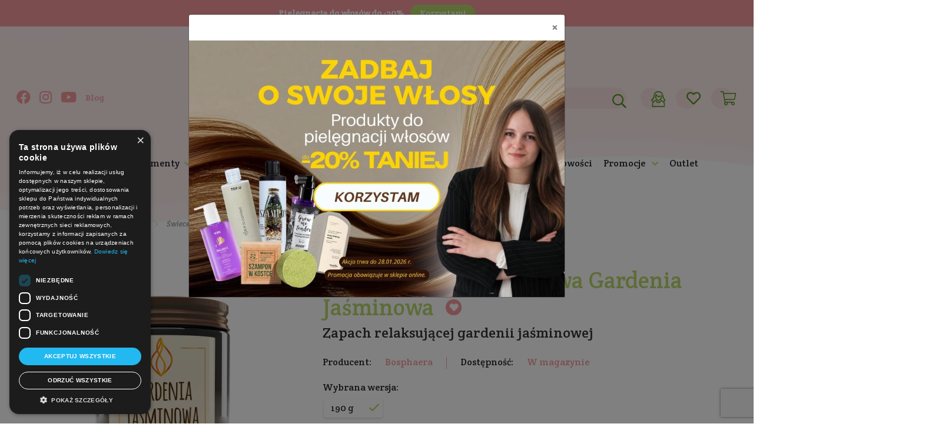

--- FILE ---
content_type: text/html; charset=UTF-8
request_url: https://kopalnia-zdrowia.pl/p-sojowa-swieca-zapachowa-gardenia-jasminowa-bosphaera.html
body_size: 62729
content:
<!DOCTYPE html>
<html lang="pl-PL">
        <head>
    <meta charset="UTF-8">
    <meta name="viewport" content="width=device-width, initial-scale=1, maximum-scale=1">
    <meta name="format-detection" content="telephone=no">

    <title>Sojowa świeca zapachowa Gardenia Jaśminowa | Bosphaera</title>
    <meta name="description" content="Wypróbuj Sojową świecę zapachową Gardenia Jaśminowa marki Bosphaera!" >    <link href="https://kopalnia-zdrowia.pl/p-sojowa-swieca-zapachowa-gardenia-jasminowa-bosphaera.html" rel="canonical" >
    <!-- FAVICON -->
    <link rel="icon" href="/public_html/images/page/favicon/favicon.ico" sizes="32x32" />
    <link rel="icon" href="/public_html/images/page/favicon/favicon.ico" sizes="192x192" />
    <link rel="apple-touch-icon" href="/public_html/images/page/favicon/favicon.ico" />
    <meta name="msapplication-TileImage" content="/public_html/images/page/favicon/favicon.ico" />
    <!-- END FAVICON -->
    
    <!-- WEB PUSH Sales Manago-->
    <link rel="manifest" href="/manifest.json">

    <!-- SOCIAL META -->
    <!--	<meta property="og:type" content="website" />
            <meta property="og:title" content="KopalniaZdrowia.pl" />
            <meta property="og:description" content="ekoDrogeria Kopalnia Zdrowia oferuje kosmetyki naturalne i ekologiczne do pielęgnacji włosów, twarzy, ciała i zębów. Zdrowe i bezpieczne kosmetyki znanych producentów pochodzące z różnych zakątków świata." />
            <meta property="og:url" content="https://kopalniazdrowia.pl/" />
            <meta property="og:site_name" content="Kopalnia Zdrowia ekoDrogeria - kosmetyki naturalne, ekologiczne środki czystości i zdrowa żywność" />
            <meta property="og:image" content="URL_TO_SOCIAL_IMAGE" />
            <meta property="og:image:width" content="1200" />
            <meta property="og:image:height" content="628" />
            <meta property="og:image:secure_url" content="URL_TO_SOCIAL_IMAGE" />
            <meta name="twitter:card" content="summary" />
            <meta name="twitter:title" content="KopalniaZdrowia.pl" />
            <meta name="twitter:description" content="ekoDrogeria Kopalnia Zdrowia oferuje kosmetyki naturalne i ekologiczne do pielęgnacji włosów, twarzy, ciała i zębów. Zdrowe i bezpieczne kosmetyki znanych producentów pochodzące z różnych zakątków świata." />
            <meta name="twitter:image" content="URL_TO_SOCIAL_IMAGE" />-->
    <!-- END SOCIAL META -->

    <!-- GENERATOR-->
    <!--	<meta name="generator" content="KopalniaZdrowia 1.12" />-->
    <!-- END GENERATOR-->

    <!-- LOAD 3RD CSS FILES -->
    <link rel='stylesheet' id='bootstrap-css' href='/public_html/plugins/3rd/bootstrap/css/bootstrap.min.css' type='text/css' media='all' />
    <link rel='stylesheet' id='bootstrap-grid-css' href='/public_html/plugins/3rd/bootstrap/css/bootstrap-grid.min.css' type='text/css' media='all' />
    <link rel='stylesheet' id='bootstrap-reboot-css' href='/public_html/plugins/3rd/bootstrap/css/bootstrap-reboot.min.css' type='text/css' media='all' />

        
    <link rel='stylesheet' id='font-awesome-pro-css' href='/public_html/plugins/3rd/fontawesomepro_5_9_0/css/all.min.css' type='text/css' media='all' />
    <link rel='stylesheet' id='animatecss-css'  href='/public_html/plugins/3rd/animate/css/animate.css' type='text/css' media='all' />
    <link rel='stylesheet' id='slick-css'  href='/public_html/plugins/3rd/slick/css/slick.css' type='text/css' media='all' />
    <link rel='stylesheet' id='fancybox-css'  href='/public_html/plugins/3rd/fancyboxv3/jquery.fancybox.min.css' type='text/css' media='all' />
    <link rel="stylesheet" href="https://cdn.jsdelivr.net/npm/swiper@9/swiper-bundle.min.css"/>

    <link rel="stylesheet" href="/public_html/css/pink/loader.min.css">
    <link rel="stylesheet" href="/public_html/plugins/cookiebar/jquery.cookiebar.css">
    <!-- END 3RD CSS FILES -->
    <!-- LOAD MAIN CSS FILE -->
    <link rel='stylesheet' id='global-css' href='/public_html/css/pink/global.min.css?33' type='text/css' media='all' />
    <!-- END LOAD MAIN CSS FILE -->

    <script async src="https://www.googletagmanager.com/gtag/js?id=G-5660Y37PGF"></script>
<script>
  window.dataLayer = window.dataLayer || [];
  function gtag(){dataLayer.push(arguments);}
  gtag('js', new Date());

  gtag('config', 'G-5660Y37PGF');
  gtag('config', 'AW-938483627');
</script>

<!--<script async src="https://www.googletagmanager.com/gtag/js?id=UA-59823811-1"></script>
<script>
    window.dataLayer = window.dataLayer || [];
    function gtag() {
        dataLayer.push(arguments);
    }
    gtag('js', new Date());
    gtag('config', 'UA-59823811-1', {
        'currency': 'PLN',
        'country': 'PL'
    });
    gtag('config', 'AW-938483627');
</script>-->    
<!-- Facebook Pixel Code -->
<script>
    !function (f, b, e, v, n, t, s)
    {
        if (f.fbq)
            return;
        n = f.fbq = function () {
            n.callMethod ?
                    n.callMethod.apply(n, arguments) : n.queue.push(arguments)
        };
        if (!f._fbq)
            f._fbq = n;
        n.push = n;
        n.loaded = !0;
        n.version = '2.0';
        n.queue = [];
        t = b.createElement(e);
        t.async = !0;
        t.src = v;
        s = b.getElementsByTagName(e)[0];
        s.parentNode.insertBefore(t, s)
    }(window, document, 'script',
            'https://connect.facebook.net/en_US/fbevents.js');
    fbq('init', '1714770825208269');
            fbq('track', 'PageView');
    </script>
<!-- End Facebook Pixel Code -->            <script>
!function (w, d, t) {
  w.TiktokAnalyticsObject=t;var ttq=w[t]=w[t]||[];ttq.methods=["page","track","identify","instances","debug","on","off","once","ready","alias","group","enableCookie","disableCookie"],ttq.setAndDefer=function(t,e){t[e]=function(){t.push([e].concat(Array.prototype.slice.call(arguments,0)))}};for(var i=0;i<ttq.methods.length;i++)ttq.setAndDefer(ttq,ttq.methods[i]);ttq.instance=function(t){for(var e=ttq._i[t]||[],n=0;n<ttq.methods.length;n++)ttq.setAndDefer(e,ttq.methods[n]);return e},ttq.load=function(e,n){var i="https://analytics.tiktok.com/i18n/pixel/events.js";ttq._i=ttq._i||{},ttq._i[e]=[],ttq._i[e]._u=i,ttq._t=ttq._t||{},ttq._t[e]=+new Date,ttq._o=ttq._o||{},ttq._o[e]=n||{};var o=document.createElement("script");o.type="text/javascript",o.async=!0,o.src=i+"?sdkid="+e+"&lib="+t;var a=document.getElementsByTagName("script")[0];a.parentNode.insertBefore(o,a)};

  ttq.load('C9HAONBC77UB7GEAM760');
  ttq.page();
}(window, document, 'ttq');
</script>    
<!-- Smartsupp Live Chat script -->
<script type="text/javascript">
var _smartsupp = _smartsupp || {};
_smartsupp.key = '03cb4895a572111824506f8db656e0f282fb12c5';
window.smartsupp||(function(d) {
  var s,c,o=smartsupp=function(){ o._.push(arguments)};o._=[];
  s=d.getElementsByTagName('script')[0];c=d.createElement('script');
  c.type='text/javascript';c.charset='utf-8';c.async=true;
  c.src='https://www.smartsuppchat.com/loader.js?';s.parentNode.insertBefore(c,s);
})(document);
</script>
<noscript></noscript>
    <script src="/public_html/js/pink/global_variable.js"></script>

    <!-- FONT : GOOGLE WEB FONTS -->
    <!-- font-family: 'Crete Round', serif; -->
    <!-- font-family: 'Montserrat', sans-serif; -->
    <link href="https://fonts.googleapis.com/css2?family=Crete+Round:ital@0;1&family=Montserrat:wght@400;700&display=swap" rel="stylesheet">
    <!-- END FONT : GOOGLE WEB FONTS -->

    <!-- Google Tag Manager -->
    <script>(function (w, d, s, l, i) {
            w[l] = w[l] || [];
            w[l].push({'gtm.start':
                        new Date().getTime(), event: 'gtm.js'});
            var f = d.getElementsByTagName(s)[0],
                    j = d.createElement(s), dl = l != 'dataLayer' ? '&l=' + l : '';
            j.async = true;
            j.src =
                    'https://www.googletagmanager.com/gtm.js?id=' + i + dl;
            f.parentNode.insertBefore(j, f);
        })(window, document, 'script', 'dataLayer', 'GTM-WNZ7SM8');</script>
    <!-- End Google Tag Manager -->
    
<!--    <script src="https://www.google.com/recaptcha/api.js?render=6LdVEtEqAAAAAAUnHuLVMBfSMKjEoOuHWaad4fxY"></script>
    <script>
        function loadRecaptchaToken() {
            grecaptcha.ready(function () {
                grecaptcha.execute('6LdVEtEqAAAAAAUnHuLVMBfSMKjEoOuHWaad4fxY', { action: 'contact' }).then(function (token) {
                    var recaptchaResponse = document.getElementById('recaptchaResponse');
                    alert(token);
                    recaptchaResponse.value = token;
                });
            });
        }
        loadRecaptchaToken();
        setInterval(function(){loadRecaptchaToken();}, 100000);
    </script>-->
</head>    <body class="default_products_productpage">
        <!-- Google Tag Manager (noscript) -->
        <noscript><iframe src="https://www.googletagmanager.com/ns.html?id=GTM-WNZ7SM8"
        height="0" width="0" style="display:none;visibility:hidden"></iframe></noscript>
        <!-- End Google Tag Manager (noscript) -->
                                                <section id="topbar_newsletter" class="animated slideInDown" style="background: #f5989d;">
    <div class="container" >
        <div class="row">
            <div class="col-12">
                <div class="bar">
                    <a href="/promocja/1020/kosmetyki-do-wlosow-do-20-taniej" title="Kosmetyki do włosów do -20%">
                        <b>Pielęgnacja do włosów do -20%</b>
<!--                        <i class="fas fa-percent"></i>&nbsp; Promocja | <b>Polskie Marki do -25%</b>-->
                    </a>
                    <a class="button btn-sm" href="/promocja/1020/kosmetyki-do-wlosow-do-20-taniej" title="Kosmetyki do włosów do -20%" style="background: #b8d76e; padding: 5px 20px; min-width: 50px; margin-left: 10px;">Korzystam!</a>
                </div>
            </div>
        </div>
    </div>
</section>

                                        
        
        <section id="topbar" class="animated slideInDown">
    <div class="container">
        <div class="row">
            <div class="col-12">
                <div class="bar radius">

                    <div class="tnone mnone">
                        <a class="font-weight-bold" href="/dostawa.html" title="Darmowa dostawa od 189 PLN"><i class="fas fa-truck"></i> Darmowa dostawa od 189 PLN</a>&nbsp;
                        |&nbsp; <a class="phone font-weight-bold" href="tel:+48732728888">
                            <i class="fas fa-phone"></i> +48 732 728 888                        </a>
                        
                    </div>
                    <div class="dnone">
                        <a class="font-weight-bold" href="/dostawa.html" title="Darmowa dostawa od 189 PLN"><i class="fas fa-truck"></i> Darmowa dostawa od 189 PLN</a>&nbsp;
                        <br>
                        <a class="phone font-weight-bold" href="tel:+48732728888">
                            <i class="fas fa-phone"></i> +48 732 728 888                        </a>
                    </div>
                </div>
            </div>
        </div>
    </div>
</section>        <section id="header">
    <header>
        <div class="container">
            <div class="row">
                <div class="mnone tnone hideOnScroll col-12 col-xl-5">
                    <!-- SOCIAL : LEFT COLUMN -->
                    <div class="social">
                        <a href="https://www.facebook.com/KopalniaZdrowia" class="fb animated flipInX" title="Znajdź nas na Facebooku" target="_blank">
                            <i class="fab fa-facebook"></i>
                        </a>
                        <a href="https://www.instagram.com/kopalniazdrowia" class="ins  animated flipInX" title="Znajdź nas na Instagramie" target="_blank">
                            <i class="fab fa-instagram"></i>
                        </a>
                        <a href="https://www.youtube.com/c/KopalniaZdrowia/" class="ins  animated flipInX" title="Znajdź nas na Youtube" target="_blank">
                            <i class="fab fa-youtube"></i>
                        </a>
                        <a href="/klub-naturalnej-pielegnacji" class="blog animated flipInX" title="Blog">
                            Blog
                        </a>
                    </div>
                </div>
                <div class="col-12 col-md-3 col-xl-2 logoHeader">
                    <!-- BRAND LOGO : CENTER COLUMN -->
                    <a href="/" title="Kopalnia-Zdrowia.pl" class="brand-logo animated flipInX">
                        <img alt="Kopalnia-Zdrowia.pl" src="/public_html/images/page//pink/brand-logo.svg" title="Kopalnia-Zdrowia.pl" loading="lazy"/>
                        <img alt="Kopalnia-Zdrowia.pl" class="vil" src="/public_html/images/page//pink/brand-logo-vil.svg" title="Kopalnia-Zdrowia.pl" loading="lazy"/>
                        <img alt="Kopalnia-Zdrowia.pl" class="horizontal" src="/public_html/images/page//pink/brand-logo-horizontal.svg" title="Kopalnia-Zdrowia.pl" loading="lazy"/>
                    </a>
                </div>
                <div class="col-12 col-md-9 col-xl-5 widgetsHeader">
                    <!-- SHOP WIDGETS : RIGHT COLUMN -->
                    <div class="widgets">
                        <div class="menu widget dnone animated flipInX">
                            <a class="expand" data-class=".menu.menu_container" href="#"><i class="icon far fa-bars"></i></a>
                        </div>
                        <div class="cart widget animated flipInX">
    <a id="basketLink" href="/koszyk.html">
        <i class="icon fal fa-shopping-cart"></i>
        <sup><span class="badge badge-success basketProductCountHolder"></span></sup>
    </a>
    <input id="basketLinkHook" type="hidden" data-popview data-item=".popview-cart-modal" data-method="click"/>
    <div id="basketSidebar" class="popview popview-cart popview-cart-modal popview-mobile-width to_right popview-mobile-different-offset-obj" data-offset-obj="basketLink">
        <div class="inside radius">
            <div class="cartContentOverlay loadingOverlay"></div>
            <div class="cartContentOverlay loading"></div>
            <div class="insideContent" style="min-height: 50px;"></div>
        </div>
    </div>
<!--    <input id="basketSidebarInfoHook" type="hidden" data-popview data-item=".popview-cart-info-modal" data-method="click"/>
    <div id="basketSidebarInfo" class="popview popview-cart popview-cart-info-modal popview-mobile-width to_right popview-mobile-different-offset-obj" data-offset-obj="basketLink">
        
    </div>-->
</div>                        <div class="favorite widget  animated flipInX">
    <a href="/ulubione-produkty" title="Ulubione">
        <i class="icon far fa-heart"></i>
        <sup><span class="badge badge-success"></span></sup>
    </a>
</div>                        <div class="my_account widget animated flipInX">
            <!-- WHEN USER IS LOG OUT-->
        <!-- THIS BUTTON OPEN LOGIN-REGISTER POPVIEW FORM INCLUDED IN HEADER-->
<!--        <a class="" href="#" data-popview data-item=".popview-formloginregister" data-method="click">
            <img class="icon" src="#" alt="Zaloguj" title="Zaloguj"/>
        </a>-->
        <a href="/autoryzacja-uzytkownika.html">
            <img class="icon" src="/public_html/images/page//pink/my-account-icon.png" alt="Zaloguj" title="Zaloguj"/>
        </a>
        <!-- END WHEN USER IS LOG OUT-->
        <div class="popview popview-cart popview-my-account popview-mobile-width to_right">
        <div class="inside radius">
            <div class="product_list">
                    <div class="widget_cart_product">
                        <div class="row no-gutters">
                            <div class="col-3">
                                <div class="account_icon">
                                    <i class="fal fa-user"></i>
                                </div>
                            </div>
                            <div class="col-9">
                                <div class="info">
                                    <a href="/moje-konto.html" title="Moje konto" class="title">
                                        Moje konto
                                    </a>
                                </div>
                            </div>
                        </div>
                    </div>
                    <div class="widget_cart_product">
                        <div class="row no-gutters">
                            <div class="col-3">
                                <div class="account_icon">
                                    <i class="fal fa-list"></i>
                                </div>
                            </div>
                            <div class="col-9">
                                <div class="info">
                                    <a href="/lista-zamowien.html" title="Moje zamówienia" class="title">
                                        Moje zamówienia
                                    </a>
                                </div>
                            </div>
                        </div>
                    </div>
            </div>
            <div class="cart_action">
                <div class="insideContent" style="min-height: 50px;">
                    <div class="row">
                        <div class="col-10 offset-1 col-md-8 offset-md-2">
                            <a href="/wyloguj.html" class="button transparent">Wyloguj się</a>
                        </div>
                    </div>
                </div>

            </div>
        </div>
    </div>
</div>                        <div class="search_bar widget animated flipInX">
    <a id="topSearch" class="hideOutScroll" href="/kosmetyki-naturalne-i-ekologiczne.html" data-popview data-item=".popview-search" data-method="click"><i class="icon far fa-search"></i></a>
    <div class="popview popview-search popview-out-scroll-view popview-mobile-width popview-mobile-width-margin">
        <form action="/kosmetyki-naturalne-i-ekologiczne.html">
            <input id="topSearchInput" type="text" name="search" placeholder="Szukaj" autocomplete="off"/>
            <button type="submit" class="hideOnScroll"><i class="icon far fa-search"></i></button>
            <button type="submit" class="hideOutScroll"><i class="icon far fa-arrow-right"></i></button>
            <input id="topSearchResultsBoxHook" type="hidden" data-popview data-item=".popview-search-results" data-method="click"/>
        </form>
    </div>
    <div class="clear"></div>
    <div id="topSearchResultsBox" class="popview popview-cart popview-search-results popview-mobile-width popview-mobile-different-offset-obj" data-offset-obj="topSearch">
        <input class="searchResultsUrl" type="hidden" value="/ajax-search"/>
        <div class="inside radius">
            <div class="topSearchResultsBoxOverlay loadingOverlay"></div>
            <div class="topSearchResultsBoxOverlay loading"></div>
            <div class="topSearchResultsBoxContent" style="min-height: 50px;"></div>
        </div>
    </div>
</div>                        <div class="clear"></div>
                    </div>
                </div>
                <!-- WHEN LOG OUT -> INCLUDE LOGIN-REGISTER POPVIEW FORM : OPENING BY MY-ACCOUNT WIDGET -->
<!--                <div class="col-12">
                    <div class="popview full popview-formloginregister mobile-cross mobile-fixed"><div class="inside radius">
                                                    </div></div>
                </div>-->
                <!-- END WHEN LOG OUT -> INCLUDE LOGIN-REGISTER POPVIEW FORM : OPENING BY MY-ACCOUNT WIDGET -->

                <div class="col-12">
                    <!-- MAIN MENU : UNDER LOGO -->
<div class="menu menu_container animated fadeIn">
    <div class="menu_header dnone">
        Menu
        <a class="expand" data-class=".menu.menu_container" href="#"><i class="fas fa-times"></i></a>
    </div>
    <ul class="menu level-0">
                            
                            <li class="has_children">
                    <a href="#" data-popview data-item=".submenu-category-202" data-method="click" title="Kosmetyki">
    Kosmetyki</a>
<div class="submenu popview full more submenu-category-202 mobile-fixed mobile-cross">
    <div class="inside radius">
        <div class="menu_list">
            <div class="row">
                                    <div class="col-12 col-md-12 col-xl-ero-5 line"><!-- make 5 cols on 12cols grid in xl -->
                                                <ul class="level-1">
                            <li>
                                <a href="/kosmetyki/twarz" title="Twarz">Twarz</a>
                                                                <div class="submenu">
                                    <ul class="level-2">
                                                                                                                                                                                <li class="has_children" data-collapse data-collapse-other=".menu_list">
                                                    <a href="/kosmetyki/twarz/oczyszczanie-i-demakijaz" data-trigger data-method="click" title="Oczyszczanie i demakijaż">
                                                        Oczyszczanie i demakijaż                                                    </a>
                                                    <div class="submenu" data-content>
                                                        <ul class="level-3">
                                                            <li>
                                                                <a href="/kosmetyki/twarz/oczyszczanie-i-demakijaz" title="Oczyszczanie i demakijaż">
                                                                    <span class="font-italic" style="font-size: smaller;"><i class="far fa-long-arrow-alt-right"></i> pokaż wszystkie <i class="far fa-long-arrow-alt-left"></i></span>
                                                                </a>
                                                            </li>
                                                                                                                                                                                            <li>
                                                                    <a href="/kosmetyki/twarz/oczyszczanie-i-demakijaz/olejek-i-balsam-do-demakijazu" title="Olejek i balsam do demakijażu">
                                                                        Olejek i balsam do demakijażu                                                                    </a>
                                                                </li>
                                                                                                                                                                                            <li>
                                                                    <a href="/kosmetyki/twarz/oczyszczanie-i-demakijaz/mleczko-do-demakijazu" title="Mleczko do demakijażu">
                                                                        Mleczko do demakijażu                                                                    </a>
                                                                </li>
                                                                                                                                                                                            <li>
                                                                    <a href="/kosmetyki/twarz/oczyszczanie-i-demakijaz/plyn-micelarny" title="Płyn micelarny">
                                                                        Płyn micelarny                                                                    </a>
                                                                </li>
                                                                                                                                                                                            <li>
                                                                    <a href="/kosmetyki/twarz/oczyszczanie-i-demakijaz/emulsja-do-mycia-twarzy" title="Emulsja do mycia twarzy">
                                                                        Emulsja do mycia twarzy                                                                    </a>
                                                                </li>
                                                                                                                                                                                            <li>
                                                                    <a href="/kosmetyki/twarz/oczyszczanie-i-demakijaz/pianka-do-mycia-twarzy" title="Pianka do mycia twarzy">
                                                                        Pianka do mycia twarzy                                                                    </a>
                                                                </li>
                                                                                                                                                                                            <li>
                                                                    <a href="/kosmetyki/twarz/oczyszczanie-i-demakijaz/zel-do-mycia-twarzy" title="Żel do mycia twarzy">
                                                                        Żel do mycia twarzy                                                                    </a>
                                                                </li>
                                                                                                                                                                                            <li>
                                                                    <a href="/kosmetyki/twarz/oczyszczanie-i-demakijaz/akcesoria-do-oczyszczania-twarzy" title="Akcesoria do oczyszczania twarzy">
                                                                        Akcesoria do oczyszczania twarzy                                                                    </a>
                                                                </li>
                                                                    
                                                        </ul>
                                                    </div>
                                                </li>
                                                                                                                                                                                                                            <li class="has_children" data-collapse data-collapse-other=".menu_list">
                                                    <a href="/kosmetyki/twarz/pielegnacja-twarzy" data-trigger data-method="click" title="Pielęgnacja twarzy">
                                                        Pielęgnacja twarzy                                                    </a>
                                                    <div class="submenu" data-content>
                                                        <ul class="level-3">
                                                            <li>
                                                                <a href="/kosmetyki/twarz/pielegnacja-twarzy" title="Pielęgnacja twarzy">
                                                                    <span class="font-italic" style="font-size: smaller;"><i class="far fa-long-arrow-alt-right"></i> pokaż wszystkie <i class="far fa-long-arrow-alt-left"></i></span>
                                                                </a>
                                                            </li>
                                                                                                                                                                                            <li>
                                                                    <a href="/kosmetyki/twarz/pielegnacja-twarzy/hydrolat-do-twarzy" title="Hydrolat do twarzy">
                                                                        Hydrolat do twarzy                                                                    </a>
                                                                </li>
                                                                                                                                                                                            <li>
                                                                    <a href="/kosmetyki/twarz/pielegnacja-twarzy/tonik-do-twarzy" title="Tonik do twarzy">
                                                                        Tonik do twarzy                                                                    </a>
                                                                </li>
                                                                                                                                                                                            <li>
                                                                    <a href="/kosmetyki/twarz/pielegnacja-twarzy/serum-do-twarzy" title="Serum do twarzy">
                                                                        Serum do twarzy                                                                    </a>
                                                                </li>
                                                                                                                                                                                            <li>
                                                                    <a href="/kosmetyki/twarz/pielegnacja-twarzy/esencja-do-twarzy" title="Esencja do twarzy">
                                                                        Esencja do twarzy                                                                    </a>
                                                                </li>
                                                                                                                                                                                            <li>
                                                                    <a href="/kosmetyki/twarz/pielegnacja-twarzy/krem-do-twarzy" title="Krem do twarzy">
                                                                        Krem do twarzy                                                                    </a>
                                                                </li>
                                                                                                                                                                                            <li>
                                                                    <a href="/kosmetyki/twarz/pielegnacja-twarzy/serum-pod-oczy" title="Serum pod oczy">
                                                                        Serum pod oczy                                                                    </a>
                                                                </li>
                                                                                                                                                                                            <li>
                                                                    <a href="/kosmetyki/twarz/pielegnacja-twarzy/krem-pod-oczy" title="Krem pod oczy">
                                                                        Krem pod oczy                                                                    </a>
                                                                </li>
                                                                                                                                                                                            <li>
                                                                    <a href="/kosmetyki/twarz/pielegnacja-twarzy/olejek-do-twarzy" title="Olejek do twarzy">
                                                                        Olejek do twarzy                                                                    </a>
                                                                </li>
                                                                                                                                                                                            <li>
                                                                    <a href="/kosmetyki/twarz/pielegnacja-twarzy/peeling-do-twarzy" title="Peeling do twarzy">
                                                                        Peeling do twarzy                                                                    </a>
                                                                </li>
                                                                                                                                                                                            <li>
                                                                    <a href="/kosmetyki/twarz/pielegnacja-twarzy/maska-do-twarzy" title="Maska do twarzy">
                                                                        Maska do twarzy                                                                    </a>
                                                                </li>
                                                                                                                                                                                            <li>
                                                                    <a href="/kosmetyki/twarz/pielegnacja-twarzy/glinka-do-twarzy" title="Glinka do twarzy">
                                                                        Glinka do twarzy                                                                    </a>
                                                                </li>
                                                                                                                                                                                            <li>
                                                                    <a href="/kosmetyki/twarz/pielegnacja-twarzy/pielegnacja-szyi-i-dekoltu" title="Pielęgnacja szyi i dekoltu">
                                                                        Pielęgnacja szyi i dekoltu                                                                    </a>
                                                                </li>
                                                                                                                                                                                            <li>
                                                                    <a href="/kosmetyki/twarz/pielegnacja-twarzy/pielegnacja-brwi-rzes" title="Pielęgnacja brwi i rzęs">
                                                                        Pielęgnacja brwi i rzęs                                                                    </a>
                                                                </li>
                                                                                                                                                                                            <li>
                                                                    <a href="/kosmetyki/twarz/pielegnacja-twarzy/rollery-do-masazu-twarzy" title="Rollery do masażu twarzy">
                                                                        Rollery do masażu twarzy                                                                    </a>
                                                                </li>
                                                                                                                                                                                            <li>
                                                                    <a href="/kosmetyki/twarz/pielegnacja-twarzy/akcesoria-do-pielegnacji-twarzy" title="Akcesoria do pielęgnacji twarzy">
                                                                        Akcesoria do pielęgnacji twarzy                                                                    </a>
                                                                </li>
                                                                    
                                                        </ul>
                                                    </div>
                                                </li>
                                                                                                                                                                                                                            <li class="has_children" data-collapse data-collapse-other=".menu_list">
                                                    <a href="/kosmetyki/twarz/pielegnacja-ust" data-trigger data-method="click" title="Pielęgnacja ust">
                                                        Pielęgnacja ust                                                    </a>
                                                    <div class="submenu" data-content>
                                                        <ul class="level-3">
                                                            <li>
                                                                <a href="/kosmetyki/twarz/pielegnacja-ust" title="Pielęgnacja ust">
                                                                    <span class="font-italic" style="font-size: smaller;"><i class="far fa-long-arrow-alt-right"></i> pokaż wszystkie <i class="far fa-long-arrow-alt-left"></i></span>
                                                                </a>
                                                            </li>
                                                                                                                                                                                            <li>
                                                                    <a href="/kosmetyki/twarz/pielegnacja-ust/pomadka-i-balsam-do-ust" title="Pomadka i balsam do ust">
                                                                        Pomadka i balsam do ust                                                                    </a>
                                                                </li>
                                                                                                                                                                                            <li>
                                                                    <a href="/kosmetyki/twarz/pielegnacja-ust/serum-do-ust" title="Serum do ust">
                                                                        Serum do ust                                                                    </a>
                                                                </li>
                                                                                                                                                                                            <li>
                                                                    <a href="/kosmetyki/twarz/pielegnacja-ust/peeling-do-ust" title="Peeling do ust">
                                                                        Peeling do ust                                                                    </a>
                                                                </li>
                                                                    
                                                        </ul>
                                                    </div>
                                                </li>
                                                                                                                                                                                                                            <li class="has_children" data-collapse data-collapse-other=".menu_list">
                                                    <a href="/kosmetyki/twarz/higiena-jamy-ustnej" data-trigger data-method="click" title="Higiena jamy ustnej">
                                                        Higiena jamy ustnej                                                    </a>
                                                    <div class="submenu" data-content>
                                                        <ul class="level-3">
                                                            <li>
                                                                <a href="/kosmetyki/twarz/higiena-jamy-ustnej" title="Higiena jamy ustnej">
                                                                    <span class="font-italic" style="font-size: smaller;"><i class="far fa-long-arrow-alt-right"></i> pokaż wszystkie <i class="far fa-long-arrow-alt-left"></i></span>
                                                                </a>
                                                            </li>
                                                                                                                                                                                            <li>
                                                                    <a href="/kosmetyki/twarz/higiena-jamy-ustnej/pasta-do-zebow" title="Pasta do zębów">
                                                                        Pasta do zębów                                                                    </a>
                                                                </li>
                                                                                                                                                                                            <li>
                                                                    <a href="/kosmetyki/twarz/higiena-jamy-ustnej/plyn-do-plukania-jamy-ustnej" title="Płyn do płukania jamy ustnej">
                                                                        Płyn do płukania jamy ustnej                                                                    </a>
                                                                </li>
                                                                                                                                                                                            <li>
                                                                    <a href="/kosmetyki/twarz/higiena-jamy-ustnej/szczoteczka-do-zebow" title="Szczoteczka do zębów">
                                                                        Szczoteczka do zębów                                                                    </a>
                                                                </li>
                                                                                                                                                                                            <li>
                                                                    <a href="/kosmetyki/twarz/higiena-jamy-ustnej/nic-dentystyczna" title="Nić dentystyczna">
                                                                        Nić dentystyczna                                                                    </a>
                                                                </li>
                                                                    
                                                        </ul>
                                                    </div>
                                                </li>
                                                                                                                        </ul>
                                </div>
                                                            </li>
                        </ul>
                    </div>
                                    <div class="col-12 col-md-12 col-xl-ero-5 line"><!-- make 5 cols on 12cols grid in xl -->
                                                <ul class="level-1">
                            <li>
                                <a href="/kosmetyki/cialo" title="Ciało">Ciało</a>
                                                                <div class="submenu">
                                    <ul class="level-2">
                                                                                                                                                                                <li class="has_children" data-collapse data-collapse-other=".menu_list">
                                                    <a href="/kosmetyki/cialo/mydla" data-trigger data-method="click" title="Mydła">
                                                        Mydła                                                    </a>
                                                    <div class="submenu" data-content>
                                                        <ul class="level-3">
                                                            <li>
                                                                <a href="/kosmetyki/cialo/mydla" title="Mydła">
                                                                    <span class="font-italic" style="font-size: smaller;"><i class="far fa-long-arrow-alt-right"></i> pokaż wszystkie <i class="far fa-long-arrow-alt-left"></i></span>
                                                                </a>
                                                            </li>
                                                                                                                                                                                            <li>
                                                                    <a href="/kosmetyki/cialo/mydla/mydlo-w-plynie" title="Mydło w płynie">
                                                                        Mydło w płynie                                                                    </a>
                                                                </li>
                                                                                                                                                                                            <li>
                                                                    <a href="/kosmetyki/cialo/mydla/mydlo-w-kostce" title="Mydło w kostce">
                                                                        Mydło w kostce                                                                    </a>
                                                                </li>
                                                                                                                                                                                            <li>
                                                                    <a href="/kosmetyki/cialo/mydla/mydlo-marsylskie" title="Mydło marsylskie">
                                                                        Mydło marsylskie                                                                    </a>
                                                                </li>
                                                                                                                                                                                            <li>
                                                                    <a href="/kosmetyki/cialo/mydla/mydlo-potasowe" title="Mydło potasowe">
                                                                        Mydło potasowe                                                                    </a>
                                                                </li>
                                                                                                                                                                                            <li>
                                                                    <a href="/kosmetyki/cialo/mydla/mydlo-galasowe" title="Mydło galasowe">
                                                                        Mydło galasowe                                                                    </a>
                                                                </li>
                                                                                                                                                                                            <li>
                                                                    <a href="/kosmetyki/cialo/mydla/mydlo-dziegciowe" title="Mydło dziegciowe">
                                                                        Mydło dziegciowe                                                                    </a>
                                                                </li>
                                                                                                                                                                                            <li>
                                                                    <a href="/kosmetyki/cialo/mydla/mydlo-aleppo" title="Mydło aleppo">
                                                                        Mydło aleppo                                                                    </a>
                                                                </li>
                                                                                                                                                                                            <li>
                                                                    <a href="/kosmetyki/cialo/mydla/mydlo-antybakteryjne" title="Mydło antybakteryjne">
                                                                        Mydło antybakteryjne                                                                    </a>
                                                                </li>
                                                                                                                                                                                            <li>
                                                                    <a href="/kosmetyki/cialo/mydla/mydlo-peelingujace" title="Mydło peelingujące">
                                                                        Mydło peelingujące                                                                    </a>
                                                                </li>
                                                                    
                                                        </ul>
                                                    </div>
                                                </li>
                                                                                                                                                                                                                            <li class="has_children" data-collapse data-collapse-other=".menu_list">
                                                    <a href="/kosmetyki/cialo/do-kapieli" data-trigger data-method="click" title="Do kąpieli">
                                                        Do kąpieli                                                    </a>
                                                    <div class="submenu" data-content>
                                                        <ul class="level-3">
                                                            <li>
                                                                <a href="/kosmetyki/cialo/do-kapieli" title="Do kąpieli">
                                                                    <span class="font-italic" style="font-size: smaller;"><i class="far fa-long-arrow-alt-right"></i> pokaż wszystkie <i class="far fa-long-arrow-alt-left"></i></span>
                                                                </a>
                                                            </li>
                                                                                                                                                                                            <li>
                                                                    <a href="/kosmetyki/cialo/do-kapieli/zel-pod-prysznic" title="Żel pod prysznic">
                                                                        Żel pod prysznic                                                                    </a>
                                                                </li>
                                                                                                                                                                                            <li>
                                                                    <a href="/kosmetyki/cialo/do-kapieli/plyn-do-kapieli" title="Płyn do kąpieli">
                                                                        Płyn do kąpieli                                                                    </a>
                                                                </li>
                                                                                                                                                                                            <li>
                                                                    <a href="/kosmetyki/cialo/do-kapieli/sol-do-kapieli" title="Sól do kąpieli">
                                                                        Sól do kąpieli                                                                    </a>
                                                                </li>
                                                                                                                                                                                            <li>
                                                                    <a href="/kosmetyki/cialo/do-kapieli/puder-do-kapieli" title="Puder do kąpieli">
                                                                        Puder do kąpieli                                                                    </a>
                                                                </li>
                                                                                                                                                                                            <li>
                                                                    <a href="/kosmetyki/cialo/do-kapieli/kule-do-kapieli" title="Kule do kąpieli">
                                                                        Kule do kąpieli                                                                    </a>
                                                                </li>
                                                                                                                                                                                            <li>
                                                                    <a href="/kosmetyki/cialo/do-kapieli/gabka-do-kapieli" title="Gąbka do kąpieli">
                                                                        Gąbka do kąpieli                                                                    </a>
                                                                </li>
                                                                                                                                                                                            <li>
                                                                    <a href="/kosmetyki/cialo/do-kapieli/akcesoria-do-kapieli" title="Akcesoria do kąpieli">
                                                                        Akcesoria do kąpieli                                                                    </a>
                                                                </li>
                                                                    
                                                        </ul>
                                                    </div>
                                                </li>
                                                                                                                                                                                                                            <li class="has_children" data-collapse data-collapse-other=".menu_list">
                                                    <a href="/kosmetyki/cialo/pielegnacja-ciala" data-trigger data-method="click" title="Pielęgnacja ciała">
                                                        Pielęgnacja ciała                                                    </a>
                                                    <div class="submenu" data-content>
                                                        <ul class="level-3">
                                                            <li>
                                                                <a href="/kosmetyki/cialo/pielegnacja-ciala" title="Pielęgnacja ciała">
                                                                    <span class="font-italic" style="font-size: smaller;"><i class="far fa-long-arrow-alt-right"></i> pokaż wszystkie <i class="far fa-long-arrow-alt-left"></i></span>
                                                                </a>
                                                            </li>
                                                                                                                                                                                            <li>
                                                                    <a href="/kosmetyki/cialo/pielegnacja-ciala/dezodorant" title="Dezodorant">
                                                                        Dezodorant                                                                    </a>
                                                                </li>
                                                                                                                                                                                            <li>
                                                                    <a href="/kosmetyki/cialo/pielegnacja-ciala/balsam-do-ciala" title="Balsam do ciała">
                                                                        Balsam do ciała                                                                    </a>
                                                                </li>
                                                                                                                                                                                            <li>
                                                                    <a href="/kosmetyki/cialo/pielegnacja-ciala/maslo-do-ciala" title="Masło do ciała">
                                                                        Masło do ciała                                                                    </a>
                                                                </li>
                                                                                                                                                                                            <li>
                                                                    <a href="/kosmetyki/cialo/pielegnacja-ciala/olejki-do-ciala" title="Olejki do ciała">
                                                                        Olejki do ciała                                                                    </a>
                                                                </li>
                                                                                                                                                                                            <li>
                                                                    <a href="/kosmetyki/cialo/pielegnacja-ciala/peeling-do-ciala" title="Peeling do ciała">
                                                                        Peeling do ciała                                                                    </a>
                                                                </li>
                                                                                                                                                                                            <li>
                                                                    <a href="/kosmetyki/cialo/pielegnacja-ciala/olejki-do-masazu" title="Olejki do masażu">
                                                                        Olejki do masażu                                                                    </a>
                                                                </li>
                                                                                                                                                                                            <li>
                                                                    <a href="/kosmetyki/cialo/pielegnacja-ciala/samoopalacz-bronzer" title="Samoopalacz/Bronzer">
                                                                        Samoopalacz/Bronzer                                                                    </a>
                                                                </li>
                                                                                                                                                                                            <li>
                                                                    <a href="/kosmetyki/cialo/pielegnacja-ciala/kosmetyki-rozswietlajace" title="Kosmetyki rozświetlające">
                                                                        Kosmetyki rozświetlające                                                                    </a>
                                                                </li>
                                                                                                                                                                                            <li>
                                                                    <a href="/kosmetyki/cialo/pielegnacja-ciala/szczotka-do-ciala" title="Szczotka do ciała">
                                                                        Szczotka do ciała                                                                    </a>
                                                                </li>
                                                                                                                                                                                            <li>
                                                                    <a href="/kosmetyki/cialo/pielegnacja-ciala/akcesoria-do-masazu" title="Akcesoria do masażu">
                                                                        Akcesoria do masażu                                                                    </a>
                                                                </li>
                                                                                                                                                                                            <li>
                                                                    <a href="/kosmetyki/cialo/pielegnacja-ciala/serum-do-ciala" title="Serum do ciała">
                                                                        Serum do ciała                                                                    </a>
                                                                </li>
                                                                                                                                                                                            <li>
                                                                    <a href="/kosmetyki/cialo/pielegnacja-ciala/balsam-do-biustu" title="Balsam do biustu">
                                                                        Balsam do biustu                                                                    </a>
                                                                </li>
                                                                                                                                                                                            <li>
                                                                    <a href="/kosmetyki/cialo/pielegnacja-ciala/antyperspiranty" title="Antyperspiranty">
                                                                        Antyperspiranty                                                                    </a>
                                                                </li>
                                                                    
                                                        </ul>
                                                    </div>
                                                </li>
                                                                                                                                                                                                                            <li class="has_children" data-collapse data-collapse-other=".menu_list">
                                                    <a href="/kosmetyki/cialo/pielegnacja-dloni" data-trigger data-method="click" title="Pielęgnacja dłoni">
                                                        Pielęgnacja dłoni                                                    </a>
                                                    <div class="submenu" data-content>
                                                        <ul class="level-3">
                                                            <li>
                                                                <a href="/kosmetyki/cialo/pielegnacja-dloni" title="Pielęgnacja dłoni">
                                                                    <span class="font-italic" style="font-size: smaller;"><i class="far fa-long-arrow-alt-right"></i> pokaż wszystkie <i class="far fa-long-arrow-alt-left"></i></span>
                                                                </a>
                                                            </li>
                                                                                                                                                                                            <li>
                                                                    <a href="/kosmetyki/cialo/pielegnacja-dloni/krem-do-rak" title="Krem do rąk">
                                                                        Krem do rąk                                                                    </a>
                                                                </li>
                                                                                                                                                                                            <li>
                                                                    <a href="/kosmetyki/cialo/pielegnacja-dloni/peeling-do-rak" title="Peeling do rąk">
                                                                        Peeling do rąk                                                                    </a>
                                                                </li>
                                                                    
                                                        </ul>
                                                    </div>
                                                </li>
                                                                                                                                                                                                                            <li class="has_children" data-collapse data-collapse-other=".menu_list">
                                                    <a href="/kosmetyki/cialo/pielegnacja-stop" data-trigger data-method="click" title="Pielęgnacja stóp">
                                                        Pielęgnacja stóp                                                    </a>
                                                    <div class="submenu" data-content>
                                                        <ul class="level-3">
                                                            <li>
                                                                <a href="/kosmetyki/cialo/pielegnacja-stop" title="Pielęgnacja stóp">
                                                                    <span class="font-italic" style="font-size: smaller;"><i class="far fa-long-arrow-alt-right"></i> pokaż wszystkie <i class="far fa-long-arrow-alt-left"></i></span>
                                                                </a>
                                                            </li>
                                                                                                                                                                                            <li>
                                                                    <a href="/kosmetyki/cialo/pielegnacja-stop/krem-do-stop" title="Krem do stóp">
                                                                        Krem do stóp                                                                    </a>
                                                                </li>
                                                                                                                                                                                            <li>
                                                                    <a href="/kosmetyki/cialo/pielegnacja-stop/peeling-do-stop" title="Peeling do stóp">
                                                                        Peeling do stóp                                                                    </a>
                                                                </li>
                                                                                                                                                                                            <li>
                                                                    <a href="/kosmetyki/cialo/pielegnacja-stop/sol-do-stop" title="Sól do stóp">
                                                                        Sól do stóp                                                                    </a>
                                                                </li>
                                                                    
                                                        </ul>
                                                    </div>
                                                </li>
                                                                                                                                                                                                                            <li class="has_children" data-collapse data-collapse-other=".menu_list">
                                                    <a href="/kosmetyki/cialo/higiena-intymna" data-trigger data-method="click" title="Higiena i pielęgnacja intymna">
                                                        Higiena i pielęgnacja intymna                                                    </a>
                                                    <div class="submenu" data-content>
                                                        <ul class="level-3">
                                                            <li>
                                                                <a href="/kosmetyki/cialo/higiena-intymna" title="Higiena i pielęgnacja intymna">
                                                                    <span class="font-italic" style="font-size: smaller;"><i class="far fa-long-arrow-alt-right"></i> pokaż wszystkie <i class="far fa-long-arrow-alt-left"></i></span>
                                                                </a>
                                                            </li>
                                                                                                                                                                                            <li>
                                                                    <a href="/kosmetyki/cialo/higiena-intymna/zel-do-higieny-intymnej" title="Żel do higieny intymnej">
                                                                        Żel do higieny intymnej                                                                    </a>
                                                                </li>
                                                                                                                                                                                            <li>
                                                                    <a href="/kosmetyki/cialo/higiena-intymna/olejek-do-higieny-intymnej" title="Olejek do higieny intymnej">
                                                                        Olejek do higieny intymnej                                                                    </a>
                                                                </li>
                                                                                                                                                                                            <li>
                                                                    <a href="/kosmetyki/cialo/higiena-intymna/podpaski" title="Podpaski">
                                                                        Podpaski                                                                    </a>
                                                                </li>
                                                                                                                                                                                            <li>
                                                                    <a href="/kosmetyki/cialo/higiena-intymna/tampony" title="Tampony">
                                                                        Tampony                                                                    </a>
                                                                </li>
                                                                                                                                                                                            <li>
                                                                    <a href="/kosmetyki/cialo/higiena-intymna/wkladki-higieniczne" title="Wkładki higieniczne">
                                                                        Wkładki higieniczne                                                                    </a>
                                                                </li>
                                                                                                                                                                                            <li>
                                                                    <a href="/kosmetyki/cialo/higiena-intymna/kubeczek-menstruacyjny" title="Kubeczek menstruacyjny">
                                                                        Kubeczek menstruacyjny                                                                    </a>
                                                                </li>
                                                                                                                                                                                            <li>
                                                                    <a href="/kosmetyki/cialo/higiena-intymna/zel-intymny-lubrykant" title="Żel intymny - lubrykant">
                                                                        Żel intymny - lubrykant                                                                    </a>
                                                                </li>
                                                                    
                                                        </ul>
                                                    </div>
                                                </li>
                                                                                                                                                                                                                            <li>
                                                    <a href="/kosmetyki/cialo/naturalna-depilacja" title="Depilacja">
                                                        Depilacja                                                    </a>
                                                </li>
                                                                                                                        </ul>
                                </div>
                                                            </li>
                        </ul>
                    </div>
                                    <div class="col-12 col-md-12 col-xl-ero-5 line"><!-- make 5 cols on 12cols grid in xl -->
                                                <ul class="level-1">
                            <li>
                                <a href="/kosmetyki/wlosy" title="Włosy">Włosy</a>
                                                                <div class="submenu">
                                    <ul class="level-2">
                                                                                                                                                                                <li class="has_children" data-collapse data-collapse-other=".menu_list">
                                                    <a href="/kosmetyki/wlosy/pielegnacja-wlosow" data-trigger data-method="click" title="Pielęgnacja włosów">
                                                        Pielęgnacja włosów                                                    </a>
                                                    <div class="submenu" data-content>
                                                        <ul class="level-3">
                                                            <li>
                                                                <a href="/kosmetyki/wlosy/pielegnacja-wlosow" title="Pielęgnacja włosów">
                                                                    <span class="font-italic" style="font-size: smaller;"><i class="far fa-long-arrow-alt-right"></i> pokaż wszystkie <i class="far fa-long-arrow-alt-left"></i></span>
                                                                </a>
                                                            </li>
                                                                                                                                                                                            <li>
                                                                    <a href="/kosmetyki/wlosy/pielegnacja-wlosow/szampon-do-wlosow" title="Szampon do włosów">
                                                                        Szampon do włosów                                                                    </a>
                                                                </li>
                                                                                                                                                                                            <li>
                                                                    <a href="/kosmetyki/wlosy/pielegnacja-wlosow/odzywka-do-wlosow" title="Odżywka do włosów">
                                                                        Odżywka do włosów                                                                    </a>
                                                                </li>
                                                                                                                                                                                            <li>
                                                                    <a href="/kosmetyki/wlosy/pielegnacja-wlosow/maska-do-wlosow" title="Maska do włosów">
                                                                        Maska do włosów                                                                    </a>
                                                                </li>
                                                                                                                                                                                            <li>
                                                                    <a href="/kosmetyki/wlosy/pielegnacja-wlosow/balsam-do-wlosow" title="Balsam do włosów">
                                                                        Balsam do włosów                                                                    </a>
                                                                </li>
                                                                                                                                                                                            <li>
                                                                    <a href="/kosmetyki/wlosy/pielegnacja-wlosow/olejki-do-wlosow" title="Olejki do włosów">
                                                                        Olejki do włosów                                                                    </a>
                                                                </li>
                                                                                                                                                                                            <li>
                                                                    <a href="/kosmetyki/wlosy/pielegnacja-wlosow/peelingi-do-skory-glowy" title="Peelingi do skóry głowy">
                                                                        Peelingi do skóry głowy                                                                    </a>
                                                                </li>
                                                                                                                                                                                            <li>
                                                                    <a href="/kosmetyki/wlosy/pielegnacja-wlosow/wcierki-do-skory-glowy" title="Wcierki do skóry głowy">
                                                                        Wcierki do skóry głowy                                                                    </a>
                                                                </li>
                                                                                                                                                                                            <li>
                                                                    <a href="/kosmetyki/wlosy/pielegnacja-wlosow/produkty-do-skory-glowy" title="Produkty do skóry głowy">
                                                                        Produkty do skóry głowy                                                                    </a>
                                                                </li>
                                                                                                                                                                                            <li>
                                                                    <a href="/kosmetyki/wlosy/pielegnacja-wlosow/ochrona-wlosow" title="Ochrona włosów">
                                                                        Ochrona włosów                                                                    </a>
                                                                </li>
                                                                    
                                                        </ul>
                                                    </div>
                                                </li>
                                                                                                                                                                                                                            <li>
                                                    <a href="/kosmetyki/wlosy/naturalna-stylizacja-wlosow" title="Stylizacja włosów">
                                                        Stylizacja włosów                                                    </a>
                                                </li>
                                                                                                                                                                                                                            <li class="has_children" data-collapse data-collapse-other=".menu_list">
                                                    <a href="/kosmetyki/wlosy/koloryzacja-wlosow" data-trigger data-method="click" title="Koloryzacja włosów">
                                                        Koloryzacja włosów                                                    </a>
                                                    <div class="submenu" data-content>
                                                        <ul class="level-3">
                                                            <li>
                                                                <a href="/kosmetyki/wlosy/koloryzacja-wlosow" title="Koloryzacja włosów">
                                                                    <span class="font-italic" style="font-size: smaller;"><i class="far fa-long-arrow-alt-right"></i> pokaż wszystkie <i class="far fa-long-arrow-alt-left"></i></span>
                                                                </a>
                                                            </li>
                                                                                                                                                                                            <li>
                                                                    <a href="/kosmetyki/wlosy/koloryzacja-wlosow/farba-do-wlosow" title="Farba do włosów">
                                                                        Farba do włosów                                                                    </a>
                                                                </li>
                                                                                                                                                                                            <li>
                                                                    <a href="/kosmetyki/wlosy/koloryzacja-wlosow/korektor-do-odrostow" title="Korektor do odrostów">
                                                                        Korektor do odrostów                                                                    </a>
                                                                </li>
                                                                                                                                                                                            <li>
                                                                    <a href="/kosmetyki/wlosy/koloryzacja-wlosow/henna-do-wlosow" title="Henna do włosów">
                                                                        Henna do włosów                                                                    </a>
                                                                </li>
                                                                    
                                                        </ul>
                                                    </div>
                                                </li>
                                                                                                                                                                                                                            <li class="has_children" data-collapse data-collapse-other=".menu_list">
                                                    <a href="/kosmetyki/wlosy/akcesoria-do-wlosow" data-trigger data-method="click" title="Akcesoria do włosów">
                                                        Akcesoria do włosów                                                    </a>
                                                    <div class="submenu" data-content>
                                                        <ul class="level-3">
                                                            <li>
                                                                <a href="/kosmetyki/wlosy/akcesoria-do-wlosow" title="Akcesoria do włosów">
                                                                    <span class="font-italic" style="font-size: smaller;"><i class="far fa-long-arrow-alt-right"></i> pokaż wszystkie <i class="far fa-long-arrow-alt-left"></i></span>
                                                                </a>
                                                            </li>
                                                                                                                                                                                            <li>
                                                                    <a href="/kosmetyki/wlosy/akcesoria-do-wlosow/szczotka-do-wlosow" title="Szczotka do włosów">
                                                                        Szczotka do włosów                                                                    </a>
                                                                </li>
                                                                                                                                                                                            <li>
                                                                    <a href="/kosmetyki/wlosy/akcesoria-do-wlosow/grzebien-do-wlosow" title="Grzebień do włosów">
                                                                        Grzebień do włosów                                                                    </a>
                                                                </li>
                                                                                                                                                                                            <li>
                                                                    <a href="/kosmetyki/wlosy/akcesoria-do-wlosow/gumka-do-wlosow" title="Gumka do włosów">
                                                                        Gumka do włosów                                                                    </a>
                                                                </li>
                                                                                                                                                                                            <li>
                                                                    <a href="/kosmetyki/wlosy/akcesoria-do-wlosow/opaska-do-wlosow" title="Opaska do włosów">
                                                                        Opaska do włosów                                                                    </a>
                                                                </li>
                                                                                                                                                                                            <li>
                                                                    <a href="/kosmetyki/wlosy/akcesoria-do-wlosow/turban-do-wlosow" title="Turban do włosów">
                                                                        Turban do włosów                                                                    </a>
                                                                </li>
                                                                                                                                                                                            <li>
                                                                    <a href="/kosmetyki/wlosy/akcesoria-do-wlosow/pozostale" title="Pozostałe">
                                                                        Pozostałe                                                                    </a>
                                                                </li>
                                                                    
                                                        </ul>
                                                    </div>
                                                </li>
                                                                                                                        </ul>
                                </div>
                                                            </li>
                        </ul>
                    </div>
                                    <div class="col-12 col-md-12 col-xl-ero-5 line"><!-- make 5 cols on 12cols grid in xl -->
                                                <ul class="level-1">
                            <li>
                                <a href="/kosmetyki/makijaz" title="Makijaż">Makijaż</a>
                                                                <div class="submenu">
                                    <ul class="level-2">
                                                                                                                                                                                <li class="has_children" data-collapse data-collapse-other=".menu_list">
                                                    <a href="/kosmetyki/makijaz/makijaz-twarzy" data-trigger data-method="click" title="Makijaż twarzy">
                                                        Makijaż twarzy                                                    </a>
                                                    <div class="submenu" data-content>
                                                        <ul class="level-3">
                                                            <li>
                                                                <a href="/kosmetyki/makijaz/makijaz-twarzy" title="Makijaż twarzy">
                                                                    <span class="font-italic" style="font-size: smaller;"><i class="far fa-long-arrow-alt-right"></i> pokaż wszystkie <i class="far fa-long-arrow-alt-left"></i></span>
                                                                </a>
                                                            </li>
                                                                                                                                                                                            <li>
                                                                    <a href="/kosmetyki/makijaz/makijaz-twarzy/bazy-pod-makijaz-i-pod-podklad" title="Bazy pod makijaż i pod podkład">
                                                                        Bazy pod makijaż i pod podkład                                                                    </a>
                                                                </li>
                                                                                                                                                                                            <li>
                                                                    <a href="/kosmetyki/makijaz/makijaz-twarzy/podklady-do-twarzy" title="Podkłady do twarzy">
                                                                        Podkłady do twarzy                                                                    </a>
                                                                </li>
                                                                                                                                                                                            <li>
                                                                    <a href="/kosmetyki/makijaz/makijaz-twarzy/korektory-do-twarzy" title="Korektory do twarzy">
                                                                        Korektory do twarzy                                                                    </a>
                                                                </li>
                                                                                                                                                                                            <li>
                                                                    <a href="/kosmetyki/makijaz/makijaz-twarzy/pudry-do-twarzy" title="Pudry do twarzy">
                                                                        Pudry do twarzy                                                                    </a>
                                                                </li>
                                                                                                                                                                                            <li>
                                                                    <a href="/kosmetyki/makijaz/makijaz-twarzy/bronzery-do-twarzy" title="Bronzery do twarzy">
                                                                        Bronzery do twarzy                                                                    </a>
                                                                </li>
                                                                                                                                                                                            <li>
                                                                    <a href="/kosmetyki/makijaz/makijaz-twarzy/roze-do-twarzy" title="Róże do twarzy">
                                                                        Róże do twarzy                                                                    </a>
                                                                </li>
                                                                                                                                                                                            <li>
                                                                    <a href="/kosmetyki/makijaz/makijaz-twarzy/rozswietlacze-do-twarzy" title="Rozświetlacze do twarzy">
                                                                        Rozświetlacze do twarzy                                                                    </a>
                                                                </li>
                                                                    
                                                        </ul>
                                                    </div>
                                                </li>
                                                                                                                                                                                                                            <li class="has_children" data-collapse data-collapse-other=".menu_list">
                                                    <a href="/kosmetyki/makijaz/makijaz-oczu" data-trigger data-method="click" title="Makijaż oczu">
                                                        Makijaż oczu                                                    </a>
                                                    <div class="submenu" data-content>
                                                        <ul class="level-3">
                                                            <li>
                                                                <a href="/kosmetyki/makijaz/makijaz-oczu" title="Makijaż oczu">
                                                                    <span class="font-italic" style="font-size: smaller;"><i class="far fa-long-arrow-alt-right"></i> pokaż wszystkie <i class="far fa-long-arrow-alt-left"></i></span>
                                                                </a>
                                                            </li>
                                                                                                                                                                                            <li>
                                                                    <a href="/kosmetyki/makijaz/makijaz-oczu/tusz-do-rzes" title="Tusz do rzęs">
                                                                        Tusz do rzęs                                                                    </a>
                                                                </li>
                                                                                                                                                                                            <li>
                                                                    <a href="/kosmetyki/makijaz/makijaz-oczu/kredka-do-oczu" title="Kredka do oczu">
                                                                        Kredka do oczu                                                                    </a>
                                                                </li>
                                                                                                                                                                                            <li>
                                                                    <a href="/kosmetyki/makijaz/makijaz-oczu/eyeliner-do-oczu" title="Eyeliner do oczu">
                                                                        Eyeliner do oczu                                                                    </a>
                                                                </li>
                                                                                                                                                                                            <li>
                                                                    <a href="/kosmetyki/makijaz/makijaz-oczu/cien-do-powiek" title="Cień do powiek">
                                                                        Cień do powiek                                                                    </a>
                                                                </li>
                                                                                                                                                                                            <li>
                                                                    <a href="/kosmetyki/makijaz/makijaz-oczu/makijaz-brwi" title="Makijaż brwi">
                                                                        Makijaż brwi                                                                    </a>
                                                                </li>
                                                                    
                                                        </ul>
                                                    </div>
                                                </li>
                                                                                                                                                                                                                            <li class="has_children" data-collapse data-collapse-other=".menu_list">
                                                    <a href="/kosmetyki/makijaz/makijaz-ust" data-trigger data-method="click" title="Makijaż ust">
                                                        Makijaż ust                                                    </a>
                                                    <div class="submenu" data-content>
                                                        <ul class="level-3">
                                                            <li>
                                                                <a href="/kosmetyki/makijaz/makijaz-ust" title="Makijaż ust">
                                                                    <span class="font-italic" style="font-size: smaller;"><i class="far fa-long-arrow-alt-right"></i> pokaż wszystkie <i class="far fa-long-arrow-alt-left"></i></span>
                                                                </a>
                                                            </li>
                                                                                                                                                                                            <li>
                                                                    <a href="/kosmetyki/makijaz/makijaz-ust/pomadka-do-ust" title="Pomadka do ust">
                                                                        Pomadka do ust                                                                    </a>
                                                                </li>
                                                                                                                                                                                            <li>
                                                                    <a href="/kosmetyki/makijaz/makijaz-ust/blyszczyk-do-ust" title="Błyszczyk do ust">
                                                                        Błyszczyk do ust                                                                    </a>
                                                                </li>
                                                                                                                                                                                            <li>
                                                                    <a href="/kosmetyki/makijaz/makijaz-ust/szminka-do-ust" title="Szminka do ust">
                                                                        Szminka do ust                                                                    </a>
                                                                </li>
                                                                                                                                                                                            <li>
                                                                    <a href="/kosmetyki/makijaz/makijaz-ust/konturowka-do-ust" title="Konturówka do ust">
                                                                        Konturówka do ust                                                                    </a>
                                                                </li>
                                                                    
                                                        </ul>
                                                    </div>
                                                </li>
                                                                                                                                                                                                                            <li>
                                                    <a href="/kosmetyki/makijaz/brokat-do-twarzy" title="Brokat do twarzy">
                                                        Brokat do twarzy                                                    </a>
                                                </li>
                                                                                                                                                                                                                            <li>
                                                    <a href="/kosmetyki/makijaz/kremy-bb" title="Kremy BB">
                                                        Kremy BB                                                    </a>
                                                </li>
                                                                                                                                                                                                                            <li>
                                                    <a href="/kosmetyki/makijaz/kremy-cc" title="Kremy CC">
                                                        Kremy CC                                                    </a>
                                                </li>
                                                                                                                                                                                                                            <li class="has_children" data-collapse data-collapse-other=".menu_list">
                                                    <a href="/kosmetyki/makijaz/akcesoria-do-makijazu" data-trigger data-method="click" title="Akcesoria do makijażu">
                                                        Akcesoria do makijażu                                                    </a>
                                                    <div class="submenu" data-content>
                                                        <ul class="level-3">
                                                            <li>
                                                                <a href="/kosmetyki/makijaz/akcesoria-do-makijazu" title="Akcesoria do makijażu">
                                                                    <span class="font-italic" style="font-size: smaller;"><i class="far fa-long-arrow-alt-right"></i> pokaż wszystkie <i class="far fa-long-arrow-alt-left"></i></span>
                                                                </a>
                                                            </li>
                                                                                                                                                                                            <li>
                                                                    <a href="/kosmetyki/makijaz/akcesoria-do-makijazu/pedzle-do-makijazu" title="Pędzle do makijażu">
                                                                        Pędzle do makijażu                                                                    </a>
                                                                </li>
                                                                                                                                                                                            <li>
                                                                    <a href="/kosmetyki/makijaz/akcesoria-do-makijazu/gabki-i-blendery" title="Gąbki i blendery">
                                                                        Gąbki i blendery                                                                    </a>
                                                                </li>
                                                                                                                                                                                            <li>
                                                                    <a href="/kosmetyki/makijaz/akcesoria-do-makijazu/platki-i-waciki-kosmetyczne" title="Płatki i waciki">
                                                                        Płatki i waciki                                                                    </a>
                                                                </li>
                                                                                                                                                                                            <li>
                                                                    <a href="/kosmetyki/makijaz/akcesoria-do-makijazu/mydlo-do-pedzli" title="Mydło do pędzli">
                                                                        Mydło do pędzli                                                                    </a>
                                                                </li>
                                                                                                                                                                                            <li>
                                                                    <a href="/kosmetyki/makijaz/akcesoria-do-makijazu/opaska-kosmetyczna" title="Opaska kosmetyczna">
                                                                        Opaska kosmetyczna                                                                    </a>
                                                                </li>
                                                                    
                                                        </ul>
                                                    </div>
                                                </li>
                                                                                                                        </ul>
                                </div>
                                                            </li>
                        </ul>
                    </div>
                                    <div class="col-12 col-md-12 col-xl-ero-5 line"><!-- make 5 cols on 12cols grid in xl -->
                                                <ul class="level-1">
                            <li>
                                <a href="/kosmetyki/mama-i-dzieci" title="Mama i dzieci">Mama i dzieci</a>
                                                                <div class="submenu">
                                    <ul class="level-2">
                                                                                                                                                                                <li class="has_children" data-collapse data-collapse-other=".menu_list">
                                                    <a href="/kosmetyki/mama-i-dzieci/pielegnacja-dzieci-i-niemowlat" data-trigger data-method="click" title="Pielęgnacja dzieci i niemowląt">
                                                        Pielęgnacja dzieci i niemowląt                                                    </a>
                                                    <div class="submenu" data-content>
                                                        <ul class="level-3">
                                                            <li>
                                                                <a href="/kosmetyki/mama-i-dzieci/pielegnacja-dzieci-i-niemowlat" title="Pielęgnacja dzieci i niemowląt">
                                                                    <span class="font-italic" style="font-size: smaller;"><i class="far fa-long-arrow-alt-right"></i> pokaż wszystkie <i class="far fa-long-arrow-alt-left"></i></span>
                                                                </a>
                                                            </li>
                                                                                                                                                                                            <li>
                                                                    <a href="/kosmetyki/mama-i-dzieci/pielegnacja-dzieci-i-niemowlat/kremy-dla-dzieci" title="Kremy dla dzieci">
                                                                        Kremy dla dzieci                                                                    </a>
                                                                </li>
                                                                                                                                                                                            <li>
                                                                    <a href="/kosmetyki/mama-i-dzieci/pielegnacja-dzieci-i-niemowlat/mydlo-dla-dzieci" title="Mydło dla dzieci">
                                                                        Mydło dla dzieci                                                                    </a>
                                                                </li>
                                                                                                                                                                                            <li>
                                                                    <a href="/kosmetyki/mama-i-dzieci/pielegnacja-dzieci-i-niemowlat/plyn-do-kapieli-dla-dzieci" title="Płyn do kąpieli dla dzieci">
                                                                        Płyn do kąpieli dla dzieci                                                                    </a>
                                                                </li>
                                                                                                                                                                                            <li>
                                                                    <a href="/kosmetyki/mama-i-dzieci/pielegnacja-dzieci-i-niemowlat/zel-pod-prysznic-dla-dzieci" title="Żel pod prysznic dla dzieci">
                                                                        Żel pod prysznic dla dzieci                                                                    </a>
                                                                </li>
                                                                                                                                                                                            <li>
                                                                    <a href="/kosmetyki/mama-i-dzieci/pielegnacja-dzieci-i-niemowlat/szampon-do-wlosow-dla-dzieci" title="Szampon do włosów dla dzieci">
                                                                        Szampon do włosów dla dzieci                                                                    </a>
                                                                </li>
                                                                                                                                                                                            <li>
                                                                    <a href="/kosmetyki/mama-i-dzieci/pielegnacja-dzieci-i-niemowlat/odzywka-do-wlosow-dla-dzieci" title="Odżywka do włosów dla dzieci">
                                                                        Odżywka do włosów dla dzieci                                                                    </a>
                                                                </li>
                                                                                                                                                                                            <li>
                                                                    <a href="/kosmetyki/mama-i-dzieci/pielegnacja-dzieci-i-niemowlat/pasta-do-zebow-dla-dzieci" title="Pasta do zębów dla dzieci">
                                                                        Pasta do zębów dla dzieci                                                                    </a>
                                                                </li>
                                                                                                                                                                                            <li>
                                                                    <a href="/kosmetyki/mama-i-dzieci/pielegnacja-dzieci-i-niemowlat/szczoteczka-do-zebow-dla-dzieci" title="Szczoteczka do zębów dla dzieci">
                                                                        Szczoteczka do zębów dla dzieci                                                                    </a>
                                                                </li>
                                                                                                                                                                                            <li>
                                                                    <a href="/kosmetyki/mama-i-dzieci/pielegnacja-dzieci-i-niemowlat/oliwki-i-olejki-dla-dzieci" title="Oliwki i olejki dla dzieci">
                                                                        Oliwki i olejki dla dzieci                                                                    </a>
                                                                </li>
                                                                                                                                                                                            <li>
                                                                    <a href="/kosmetyki/mama-i-dzieci/pielegnacja-dzieci-i-niemowlat/kule-do-kapieli-dla-dzieci" title="Kule do kąpieli dla dzieci">
                                                                        Kule do kąpieli dla dzieci                                                                    </a>
                                                                </li>
                                                                    
                                                        </ul>
                                                    </div>
                                                </li>
                                                                                                                                                                                                                            <li class="has_children" data-collapse data-collapse-other=".menu_list">
                                                    <a href="/kosmetyki/mama-i-dzieci/pielegnacja-kobiet-w-ciazy" data-trigger data-method="click" title="Pielęgnacja kobiet w ciąży">
                                                        Pielęgnacja kobiet w ciąży                                                    </a>
                                                    <div class="submenu" data-content>
                                                        <ul class="level-3">
                                                            <li>
                                                                <a href="/kosmetyki/mama-i-dzieci/pielegnacja-kobiet-w-ciazy" title="Pielęgnacja kobiet w ciąży">
                                                                    <span class="font-italic" style="font-size: smaller;"><i class="far fa-long-arrow-alt-right"></i> pokaż wszystkie <i class="far fa-long-arrow-alt-left"></i></span>
                                                                </a>
                                                            </li>
                                                                                                                                                                                            <li>
                                                                    <a href="/kosmetyki/mama-i-dzieci/pielegnacja-kobiet-w-ciazy/pielegnacja-biustu" title="Pielęgnacja biustu">
                                                                        Pielęgnacja biustu                                                                    </a>
                                                                </li>
                                                                                                                                                                                            <li>
                                                                    <a href="/kosmetyki/mama-i-dzieci/pielegnacja-kobiet-w-ciazy/balsam-dla-kobiet-w-ciazy" title="Balsam dla kobiet w ciąży">
                                                                        Balsam dla kobiet w ciąży                                                                    </a>
                                                                </li>
                                                                                                                                                                                            <li>
                                                                    <a href="/kosmetyki/mama-i-dzieci/pielegnacja-kobiet-w-ciazy/olejki-dla-kobiet-w-ciazy" title="Olejki dla kobiet w ciąży">
                                                                        Olejki dla kobiet w ciąży                                                                    </a>
                                                                </li>
                                                                                                                                                                                            <li>
                                                                    <a href="/kosmetyki/mama-i-dzieci/pielegnacja-kobiet-w-ciazy/higiena-intymna-kobiet-w-ciazy" title="Higiena intymna kobiet w ciąży">
                                                                        Higiena intymna kobiet w ciąży                                                                    </a>
                                                                </li>
                                                                                                                                                                                            <li>
                                                                    <a href="/kosmetyki/mama-i-dzieci/pielegnacja-kobiet-w-ciazy/na-rozstepy" title="Na rozstępy">
                                                                        Na rozstępy                                                                    </a>
                                                                </li>
                                                                    
                                                        </ul>
                                                    </div>
                                                </li>
                                                                                                                        </ul>
                                </div>
                                                            </li>
                        </ul>
                    </div>
                                    <div class="col-12 col-md-12 col-xl-ero-5 line"><!-- make 5 cols on 12cols grid in xl -->
                                                <ul class="level-1">
                            <li>
                                <a href="/kosmetyki/dla-mezczyzn" title="Dla mężczyzn">Dla mężczyzn</a>
                                                                <div class="submenu">
                                    <ul class="level-2">
                                                                                                                                                                                <li class="has_children" data-collapse data-collapse-other=".menu_list">
                                                    <a href="/kosmetyki/dla-mezczyzn/pielegnacja-twarzy" data-trigger data-method="click" title="Pielęgnacja twarzy">
                                                        Pielęgnacja twarzy                                                    </a>
                                                    <div class="submenu" data-content>
                                                        <ul class="level-3">
                                                            <li>
                                                                <a href="/kosmetyki/dla-mezczyzn/pielegnacja-twarzy" title="Pielęgnacja twarzy">
                                                                    <span class="font-italic" style="font-size: smaller;"><i class="far fa-long-arrow-alt-right"></i> pokaż wszystkie <i class="far fa-long-arrow-alt-left"></i></span>
                                                                </a>
                                                            </li>
                                                                                                                                                                                            <li>
                                                                    <a href="/kosmetyki/dla-mezczyzn/pielegnacja-twarzy/oczyszczanie-meskiej-twarzy" title="Oczyszczanie męskiej twarzy">
                                                                        Oczyszczanie męskiej twarzy                                                                    </a>
                                                                </li>
                                                                                                                                                                                            <li>
                                                                    <a href="/kosmetyki/dla-mezczyzn/pielegnacja-twarzy/serum-do-twarzy-dla-mezczyzn" title="Serum do twarzy dla mężczyzn">
                                                                        Serum do twarzy dla mężczyzn                                                                    </a>
                                                                </li>
                                                                                                                                                                                            <li>
                                                                    <a href="/kosmetyki/dla-mezczyzn/pielegnacja-twarzy/krem-do-twarzy-dla-mezczyzn" title="Krem do twarzy dla mężczyzn">
                                                                        Krem do twarzy dla mężczyzn                                                                    </a>
                                                                </li>
                                                                                                                                                                                            <li>
                                                                    <a href="/kosmetyki/dla-mezczyzn/pielegnacja-twarzy/krem-pod-oczy-dla-mezczyzn" title="Krem pod oczy dla mężczyzn">
                                                                        Krem pod oczy dla mężczyzn                                                                    </a>
                                                                </li>
                                                                    
                                                        </ul>
                                                    </div>
                                                </li>
                                                                                                                                                                                                                            <li class="has_children" data-collapse data-collapse-other=".menu_list">
                                                    <a href="/kosmetyki/dla-mezczyzn/pielegnacja-ciala" data-trigger data-method="click" title="Pielęgnacja ciała">
                                                        Pielęgnacja ciała                                                    </a>
                                                    <div class="submenu" data-content>
                                                        <ul class="level-3">
                                                            <li>
                                                                <a href="/kosmetyki/dla-mezczyzn/pielegnacja-ciala" title="Pielęgnacja ciała">
                                                                    <span class="font-italic" style="font-size: smaller;"><i class="far fa-long-arrow-alt-right"></i> pokaż wszystkie <i class="far fa-long-arrow-alt-left"></i></span>
                                                                </a>
                                                            </li>
                                                                                                                                                                                            <li>
                                                                    <a href="/kosmetyki/dla-mezczyzn/pielegnacja-ciala/zel-pod-prysznic-meski" title="Żel pod prysznic męski">
                                                                        Żel pod prysznic męski                                                                    </a>
                                                                </li>
                                                                                                                                                                                            <li>
                                                                    <a href="/kosmetyki/dla-mezczyzn/pielegnacja-ciala/mydlo-meskie" title="Mydło męskie">
                                                                        Mydło męskie                                                                    </a>
                                                                </li>
                                                                                                                                                                                            <li>
                                                                    <a href="/kosmetyki/dla-mezczyzn/pielegnacja-ciala/balsam-do-ciala-dla-mezczyzn" title="Balsam do ciała dla mężczyzn">
                                                                        Balsam do ciała dla mężczyzn                                                                    </a>
                                                                </li>
                                                                                                                                                                                            <li>
                                                                    <a href="/kosmetyki/dla-mezczyzn/pielegnacja-ciala/dezodorant-meski" title="Dezodorant męski">
                                                                        Dezodorant męski                                                                    </a>
                                                                </li>
                                                                    
                                                        </ul>
                                                    </div>
                                                </li>
                                                                                                                                                                                                                            <li>
                                                    <a href="/kosmetyki/dla-mezczyzn/pielegnacja-wlosow" title="Pielęgnacja włosów">
                                                        Pielęgnacja włosów                                                    </a>
                                                </li>
                                                                                                                                                                                                                            <li class="has_children" data-collapse data-collapse-other=".menu_list">
                                                    <a href="/kosmetyki/dla-mezczyzn/pielegnacja-zarostu" data-trigger data-method="click" title="Pielęgnacja zarostu">
                                                        Pielęgnacja zarostu                                                    </a>
                                                    <div class="submenu" data-content>
                                                        <ul class="level-3">
                                                            <li>
                                                                <a href="/kosmetyki/dla-mezczyzn/pielegnacja-zarostu" title="Pielęgnacja zarostu">
                                                                    <span class="font-italic" style="font-size: smaller;"><i class="far fa-long-arrow-alt-right"></i> pokaż wszystkie <i class="far fa-long-arrow-alt-left"></i></span>
                                                                </a>
                                                            </li>
                                                                                                                                                                                            <li>
                                                                    <a href="/kosmetyki/dla-mezczyzn/pielegnacja-zarostu/olejek-do-brody" title="Olejek do brody">
                                                                        Olejek do brody                                                                    </a>
                                                                </li>
                                                                                                                                                                                            <li>
                                                                    <a href="/kosmetyki/dla-mezczyzn/pielegnacja-zarostu/balsam-do-brody" title="Balsam do brody">
                                                                        Balsam do brody                                                                    </a>
                                                                </li>
                                                                                                                                                                                            <li>
                                                                    <a href="/kosmetyki/dla-mezczyzn/pielegnacja-zarostu/szampon-i-mydlo-do-brody" title="Szampon i mydło do brody">
                                                                        Szampon i mydło do brody                                                                    </a>
                                                                </li>
                                                                                                                                                                                            <li>
                                                                    <a href="/kosmetyki/dla-mezczyzn/pielegnacja-zarostu/szczotka-kartacz-do-brody" title="Szczotka/kartacz do brody">
                                                                        Szczotka/kartacz do brody                                                                    </a>
                                                                </li>
                                                                    
                                                        </ul>
                                                    </div>
                                                </li>
                                                                                                                                                                                                                            <li class="has_children" data-collapse data-collapse-other=".menu_list">
                                                    <a href="/kosmetyki/dla-mezczyzn/produkty-do-golenia-i-po-goleniu" data-trigger data-method="click" title="Produkty do golenia i po goleniu">
                                                        Produkty do golenia i po goleniu                                                    </a>
                                                    <div class="submenu" data-content>
                                                        <ul class="level-3">
                                                            <li>
                                                                <a href="/kosmetyki/dla-mezczyzn/produkty-do-golenia-i-po-goleniu" title="Produkty do golenia i po goleniu">
                                                                    <span class="font-italic" style="font-size: smaller;"><i class="far fa-long-arrow-alt-right"></i> pokaż wszystkie <i class="far fa-long-arrow-alt-left"></i></span>
                                                                </a>
                                                            </li>
                                                                                                                                                                                            <li>
                                                                    <a href="/kosmetyki/dla-mezczyzn/produkty-do-golenia-i-po-goleniu/mydlo-pianka-do-golenia" title="Mydło/pianka/krem do golenia">
                                                                        Mydło/pianka/krem do golenia                                                                    </a>
                                                                </li>
                                                                                                                                                                                            <li>
                                                                    <a href="/kosmetyki/dla-mezczyzn/produkty-do-golenia-i-po-goleniu/balsam-po-goleniu" title="Balsam po goleniu">
                                                                        Balsam po goleniu                                                                    </a>
                                                                </li>
                                                                                                                                                                                            <li>
                                                                    <a href="/kosmetyki/dla-mezczyzn/produkty-do-golenia-i-po-goleniu/maszynka-do-golenia" title="Maszynka do golenia">
                                                                        Maszynka do golenia                                                                    </a>
                                                                </li>
                                                                                                                                                                                            <li>
                                                                    <a href="/kosmetyki/dla-mezczyzn/produkty-do-golenia-i-po-goleniu/pedzel-do-golenia" title="Pędzel do golenia">
                                                                        Pędzel do golenia                                                                    </a>
                                                                </li>
                                                                    
                                                        </ul>
                                                    </div>
                                                </li>
                                                                                                                                                                                                                            <li>
                                                    <a href="/kosmetyki/dla-mezczyzn/perfumy-meskie" title="Perfumy męskie">
                                                        Perfumy męskie                                                    </a>
                                                </li>
                                                                                                                        </ul>
                                </div>
                                                            </li>
                        </ul>
                    </div>
                                    <div class="col-12 col-md-12 col-xl-ero-5 line"><!-- make 5 cols on 12cols grid in xl -->
                                                <ul class="level-1">
                            <li>
                                <a href="/kosmetyki/kosmetyki-z-spf" title="Kosmetyki z SPF">Kosmetyki z SPF</a>
                                                                <div class="submenu">
                                    <ul class="level-2">
                                                                                                                                                                                <li>
                                                    <a href="/kosmetyki/kosmetyki-z-spf/kremy-z-filtrem-spf" title="Kremy do twarzy z filtrem SPF">
                                                        Kremy do twarzy z filtrem SPF                                                    </a>
                                                </li>
                                                                                                                                                                                                                            <li>
                                                    <a href="/kosmetyki/kosmetyki-z-spf/kosmetyki-do-opalania" title="Kosmetyki do ciała z SPF/do opalania">
                                                        Kosmetyki do ciała z SPF/do opalania                                                    </a>
                                                </li>
                                                                                                                                                                                                                            <li>
                                                    <a href="/kosmetyki/kosmetyki-z-spf/kremy-spf-dla-dzieci" title="Kosmetyki dla dzieci z SPF">
                                                        Kosmetyki dla dzieci z SPF                                                    </a>
                                                </li>
                                                                                                                                                                                                                            <li>
                                                    <a href="/kosmetyki/kosmetyki-z-spf/mgielka-do-twarzy-z-spf" title="Mgiełka do twarzy z SPF">
                                                        Mgiełka do twarzy z SPF                                                    </a>
                                                </li>
                                                                                                                        </ul>
                                </div>
                                                            </li>
                        </ul>
                    </div>
                                    <div class="col-12 col-md-12 col-xl-ero-5 line"><!-- make 5 cols on 12cols grid in xl -->
                                                <ul class="level-1">
                            <li>
                                <a href="/kosmetyki/paznokcie" title="Paznokcie">Paznokcie</a>
                                                                <div class="submenu">
                                    <ul class="level-2">
                                                                                                                                                                                <li>
                                                    <a href="/kosmetyki/paznokcie/zmywacz-do-paznokci" title="Zmywacz do paznokci">
                                                        Zmywacz do paznokci                                                    </a>
                                                </li>
                                                                                                                                                                                                                            <li>
                                                    <a href="/kosmetyki/paznokcie/pielegnacja-paznokci" title="Pielęgnacja paznokci">
                                                        Pielęgnacja paznokci                                                    </a>
                                                </li>
                                                                                                                                                                                                                            <li>
                                                    <a href="/kosmetyki/paznokcie/naturalny-lakier-do-paznokci" title="Lakier do paznokci">
                                                        Lakier do paznokci                                                    </a>
                                                </li>
                                                                                                                        </ul>
                                </div>
                                                            </li>
                        </ul>
                    </div>
                                    <div class="col-12 col-md-12 col-xl-ero-5 line"><!-- make 5 cols on 12cols grid in xl -->
                                                <ul class="level-1">
                            <li>
                                <a href="/kosmetyki/zapachy" title="Zapachy">Zapachy</a>
                                                                <div class="submenu">
                                    <ul class="level-2">
                                                                                                                                                                                <li>
                                                    <a href="/kosmetyki/zapachy/mgielka-do-ciala" title="Mgiełka do ciała">
                                                        Mgiełka do ciała                                                    </a>
                                                </li>
                                                                                                                                                                                                                            <li>
                                                    <a href="/kosmetyki/zapachy/woda-perfumowana" title="Woda perfumowana">
                                                        Woda perfumowana                                                    </a>
                                                </li>
                                                                                                                                                                                                                            <li>
                                                    <a href="/kosmetyki/zapachy/perfumy-w-kulce" title="Perfumy w kulce">
                                                        Perfumy w kulce                                                    </a>
                                                </li>
                                                                                                                                                                                                                            <li>
                                                    <a href="/kosmetyki/zapachy/perfumy-w-wosku" title="Perfumy w wosku">
                                                        Perfumy w wosku                                                    </a>
                                                </li>
                                                                                                                        </ul>
                                </div>
                                                            </li>
                        </ul>
                    </div>
                                    <div class="col-12 col-md-12 col-xl-ero-5 line"><!-- make 5 cols on 12cols grid in xl -->
                                                <ul class="level-1">
                            <li>
                                <a href="/kosmetyki/akcesoria" title="Akcesoria">Akcesoria</a>
                                                                <div class="submenu">
                                    <ul class="level-2">
                                                                                                                                                                                <li>
                                                    <a href="/kosmetyki/akcesoria/kosmetyki-mini-size" title="Kosmetyki mini size">
                                                        Kosmetyki mini size                                                    </a>
                                                </li>
                                                                                                                                                                                                                            <li>
                                                    <a href="/kosmetyki/akcesoria/materialy-higieniczne" title="Materiały higieniczne">
                                                        Materiały higieniczne                                                    </a>
                                                </li>
                                                                                                                                                                                                                            <li>
                                                    <a href="/kosmetyki/akcesoria/kosmetyczki-i-kuferki" title="Kosmetyczki i kuferki">
                                                        Kosmetyczki i kuferki                                                    </a>
                                                </li>
                                                                                                                                                                                                                            <li>
                                                    <a href="/kosmetyki/akcesoria/nerki-saszetki-i-torebki" title="Nerki, saszetki i torebki">
                                                        Nerki, saszetki i torebki                                                    </a>
                                                </li>
                                                                                                                        </ul>
                                </div>
                                                            </li>
                        </ul>
                    </div>
                                    <div class="col-12 col-md-12 col-xl-ero-5 line"><!-- make 5 cols on 12cols grid in xl -->
                                                <ul class="level-1">
                            <li>
                                <a href="/kosmetyki/kosmetyki-na-zime" title="Na zimę i Święta">Na zimę i Święta</a>
                                                            </li>
                        </ul>
                    </div>
                                    <div class="col-12 col-md-12 col-xl-ero-5 line"><!-- make 5 cols on 12cols grid in xl -->
                                                <ul class="level-1">
                            <li>
                                <a href="/kosmetyki/na-komary-i-kleszcze" title="Ochrona przeciw komarom i kleszczom">Ochrona przeciw komarom i kleszczom</a>
                                                            </li>
                        </ul>
                    </div>
                            </div>
        </div>
    </div>
</div>                </li>
                                        
                            <li class="has_children">
                    <a href="#" data-popview data-item=".submenu-category-114" data-method="click" title="Suplementy">
    Suplementy</a>
<div class="submenu popview full more submenu-category-114 mobile-fixed mobile-cross">
    <div class="inside radius">
        <div class="menu_list">
            <div class="row">
                                    <div class="col-12 col-md-12 col-xl-ero-5 line"><!-- make 5 cols on 12cols grid in xl -->
                                                <ul class="level-1">
                            <li>
                                <a href="/suplementy-diety/dla-dzieci" title="Dla dzieci">Dla dzieci</a>
                                                            </li>
                        </ul>
                    </div>
                                    <div class="col-12 col-md-12 col-xl-ero-5 line"><!-- make 5 cols on 12cols grid in xl -->
                                                <ul class="level-1">
                            <li>
                                <a href="/suplementy-diety/dla-kobiet" title="Dla Kobiet">Dla Kobiet</a>
                                                            </li>
                        </ul>
                    </div>
                                    <div class="col-12 col-md-12 col-xl-ero-5 line"><!-- make 5 cols on 12cols grid in xl -->
                                                <ul class="level-1">
                            <li>
                                <a href="/suplementy-diety/dla-kobiet-w-ciazy-i-karmiacych" title="Dla kobiet w ciąży i karmiących">Dla kobiet w ciąży i karmiących</a>
                                                            </li>
                        </ul>
                    </div>
                                    <div class="col-12 col-md-12 col-xl-ero-5 line"><!-- make 5 cols on 12cols grid in xl -->
                                                <ul class="level-1">
                            <li>
                                <a href="/suplementy-diety/dla-mezczyzn" title="Dla mężczyzn">Dla mężczyzn</a>
                                                            </li>
                        </ul>
                    </div>
                                    <div class="col-12 col-md-12 col-xl-ero-5 line"><!-- make 5 cols on 12cols grid in xl -->
                                                <ul class="level-1">
                            <li>
                                <a href="/suplementy-diety/dla-sportowcow" title="Dla sportowców">Dla sportowców</a>
                                                            </li>
                        </ul>
                    </div>
                                    <div class="col-12 col-md-12 col-xl-ero-5 line"><!-- make 5 cols on 12cols grid in xl -->
                                                <ul class="level-1">
                            <li>
                                <a href="/suplementy-diety/kontrola-wagi" title="Kontrola wagi i odchudzanie">Kontrola wagi i odchudzanie</a>
                                                            </li>
                        </ul>
                    </div>
                                    <div class="col-12 col-md-12 col-xl-ero-5 line"><!-- make 5 cols on 12cols grid in xl -->
                                                <ul class="level-1">
                            <li>
                                <a href="/suplementy-diety/menopauza" title="Menopauza">Menopauza</a>
                                                            </li>
                        </ul>
                    </div>
                                    <div class="col-12 col-md-12 col-xl-ero-5 line"><!-- make 5 cols on 12cols grid in xl -->
                                                <ul class="level-1">
                            <li>
                                <a href="/suplementy-diety/odpornosc" title="Odporność">Odporność</a>
                                                            </li>
                        </ul>
                    </div>
                                    <div class="col-12 col-md-12 col-xl-ero-5 line"><!-- make 5 cols on 12cols grid in xl -->
                                                <ul class="level-1">
                            <li>
                                <a href="/suplementy-diety/pamiec-i-koncentracja" title="Pamięć i koncentracja">Pamięć i koncentracja</a>
                                                            </li>
                        </ul>
                    </div>
                                    <div class="col-12 col-md-12 col-xl-ero-5 line"><!-- make 5 cols on 12cols grid in xl -->
                                                <ul class="level-1">
                            <li>
                                <a href="/suplementy-diety/pamiec-uklad-nerwowy" title="Pamięć, układ nerwowy">Pamięć, układ nerwowy</a>
                                                            </li>
                        </ul>
                    </div>
                                    <div class="col-12 col-md-12 col-xl-ero-5 line"><!-- make 5 cols on 12cols grid in xl -->
                                                <ul class="level-1">
                            <li>
                                <a href="/suplementy-diety/skora-wlosy-paznokcie" title="Skóra, włosy, paznokcie">Skóra, włosy, paznokcie</a>
                                                            </li>
                        </ul>
                    </div>
                                    <div class="col-12 col-md-12 col-xl-ero-5 line"><!-- make 5 cols on 12cols grid in xl -->
                                                <ul class="level-1">
                            <li>
                                <a href="/suplementy-diety/spokojny-sen-i-stres" title="Spokojny sen i stres">Spokojny sen i stres</a>
                                                            </li>
                        </ul>
                    </div>
                                    <div class="col-12 col-md-12 col-xl-ero-5 line"><!-- make 5 cols on 12cols grid in xl -->
                                                <ul class="level-1">
                            <li>
                                <a href="/suplementy-diety/stawy-kosci-miesnie" title="Stawy, kości, mięśnie">Stawy, kości, mięśnie</a>
                                                            </li>
                        </ul>
                    </div>
                                    <div class="col-12 col-md-12 col-xl-ero-5 line"><!-- make 5 cols on 12cols grid in xl -->
                                                <ul class="level-1">
                            <li>
                                <a href="/suplementy-diety/uklad-pokarmowy" title="Układ pokarmowy">Układ pokarmowy</a>
                                                            </li>
                        </ul>
                    </div>
                                    <div class="col-12 col-md-12 col-xl-ero-5 line"><!-- make 5 cols on 12cols grid in xl -->
                                                <ul class="level-1">
                            <li>
                                <a href="/suplementy-diety/witaminy-i-skladniki-mineralne" title="Witaminy i składniki mineralne">Witaminy i składniki mineralne</a>
                                                            </li>
                        </ul>
                    </div>
                                    <div class="col-12 col-md-12 col-xl-ero-5 line"><!-- make 5 cols on 12cols grid in xl -->
                                                <ul class="level-1">
                            <li>
                                <a href="/suplementy-diety/wzrok" title="Wzrok">Wzrok</a>
                                                            </li>
                        </ul>
                    </div>
                                    <div class="col-12 col-md-12 col-xl-ero-5 line"><!-- make 5 cols on 12cols grid in xl -->
                                                <ul class="level-1">
                            <li>
                                <a href="/suplementy-diety/pozostale" title="Pozostałe">Pozostałe</a>
                                                            </li>
                        </ul>
                    </div>
                            </div>
        </div>
    </div>
</div>                </li>
                                        
                            <li class="has_children">
                    <a href="#" data-popview data-item=".submenu-category-72" data-method="click" title="Na prezent">
    Na prezent</a>
<div class="submenu popview full more submenu-category-72 mobile-fixed mobile-cross">
    <div class="inside radius">
        <div class="menu_list">
            <div class="row">
                                    <div class="col-12 col-md-12 col-xl-ero-5 line"><!-- make 5 cols on 12cols grid in xl -->
                                                <ul class="level-1">
                            <li>
                                <a href="/zestawy-upominkowe/gotowe-zestawy-prezentowe" title="Zestawy prezentowe">Zestawy prezentowe</a>
                                                                <div class="submenu">
                                    <ul class="level-2">
                                                                                                                                                                                <li>
                                                    <a href="/zestawy-upominkowe/gotowe-zestawy-prezentowe/zestawy-do-pielegnacji-twarzy" title="Zestawy do pielęgnacji twarzy">
                                                        Zestawy do pielęgnacji twarzy                                                    </a>
                                                </li>
                                                                                                                                                                                                                            <li>
                                                    <a href="/zestawy-upominkowe/gotowe-zestawy-prezentowe/zestawy-do-pielegnacji-ciala" title="Zestawy do pielęgnacji ciała">
                                                        Zestawy do pielęgnacji ciała                                                    </a>
                                                </li>
                                                                                                                                                                                                                            <li>
                                                    <a href="/zestawy-upominkowe/gotowe-zestawy-prezentowe/zestawy-do-wlosow" title="Zestawy do pielęgnacji włosów">
                                                        Zestawy do pielęgnacji włosów                                                    </a>
                                                </li>
                                                                                                                                                                                                                            <li>
                                                    <a href="/zestawy-upominkowe/gotowe-zestawy-prezentowe/zestawy-do-kapieli" title="Zestawy do kąpieli">
                                                        Zestawy do kąpieli                                                    </a>
                                                </li>
                                                                                                                                                                                                                            <li>
                                                    <a href="/zestawy-upominkowe/gotowe-zestawy-prezentowe/zestawy-do-makijazu" title="Zestawy do makijażu">
                                                        Zestawy do makijażu                                                    </a>
                                                </li>
                                                                                                                                                                                                                            <li>
                                                    <a href="/zestawy-upominkowe/gotowe-zestawy-prezentowe/zestawy-dla-mezczyzn" title="Zestawy dla mężczyzn">
                                                        Zestawy dla mężczyzn                                                    </a>
                                                </li>
                                                                                                                                                                                                                            <li>
                                                    <a href="/zestawy-upominkowe/gotowe-zestawy-prezentowe/zestawy-dla-dzieci" title="Zestawy dla dzieci">
                                                        Zestawy dla dzieci                                                    </a>
                                                </li>
                                                                                                                        </ul>
                                </div>
                                                            </li>
                        </ul>
                    </div>
                                    <div class="col-12 col-md-12 col-xl-ero-5 line"><!-- make 5 cols on 12cols grid in xl -->
                                                <ul class="level-1">
                            <li>
                                <a href="/zestawy-upominkowe/prezent-dla" title="Prezent dla">Prezent dla</a>
                                                                <div class="submenu">
                                    <ul class="level-2">
                                                                                                                                                                                <li>
                                                    <a href="/zestawy-upominkowe/prezent-dla/prezent-dla-niej" title="Prezent dla Niej">
                                                        Prezent dla Niej                                                    </a>
                                                </li>
                                                                                                                                                                                                                            <li>
                                                    <a href="/zestawy-upominkowe/prezent-dla/prezent-dla-niego" title="Prezent dla Niego">
                                                        Prezent dla Niego                                                    </a>
                                                </li>
                                                                                                                                                                                                                            <li>
                                                    <a href="/zestawy-upominkowe/prezent-dla/prezent-dla-mamy" title="Prezent dla Mamy">
                                                        Prezent dla Mamy                                                    </a>
                                                </li>
                                                                                                                                                                                                                            <li>
                                                    <a href="/zestawy-upominkowe/prezent-dla/prezent-dla-dziecka" title="Prezent dla Dziecka">
                                                        Prezent dla Dziecka                                                    </a>
                                                </li>
                                                                                                                                                                                                                            <li>
                                                    <a href="/zestawy-upominkowe/prezent-dla/prezent-dla-zony-partnerki" title="Prezent dla Żony/Partnerki">
                                                        Prezent dla Żony/Partnerki                                                    </a>
                                                </li>
                                                                                                                                                                                                                            <li>
                                                    <a href="/zestawy-upominkowe/prezent-dla/prezent-dla-siostry-przyjaciolki" title="Prezent dla Siostry/Przyjaciółki">
                                                        Prezent dla Siostry/Przyjaciółki                                                    </a>
                                                </li>
                                                                                                                                                                                                                            <li>
                                                    <a href="/zestawy-upominkowe/prezent-dla/prezent-dla-babci" title="Prezent dla Babci">
                                                        Prezent dla Babci                                                    </a>
                                                </li>
                                                                                                                        </ul>
                                </div>
                                                            </li>
                        </ul>
                    </div>
                                    <div class="col-12 col-md-12 col-xl-ero-5 line"><!-- make 5 cols on 12cols grid in xl -->
                                                <ul class="level-1">
                            <li>
                                <a href="/zestawy-upominkowe/prezenty-do" title="Prezenty do">Prezenty do</a>
                                                                <div class="submenu">
                                    <ul class="level-2">
                                                                                                                                                                                <li>
                                                    <a href="/zestawy-upominkowe/prezenty-do/prezent-do-50-zl" title="Prezent do 50 zł">
                                                        Prezent do 50 zł                                                    </a>
                                                </li>
                                                                                                                                                                                                                            <li>
                                                    <a href="/zestawy-upominkowe/prezenty-do/prezent-do-100-zl" title="Prezent od 50 do 100 zł">
                                                        Prezent od 50 do 100 zł                                                    </a>
                                                </li>
                                                                                                                                                                                                                            <li>
                                                    <a href="/zestawy-upominkowe/prezenty-do/prezent-do-250-zl" title="Prezent od 100 do 250 zł">
                                                        Prezent od 100 do 250 zł                                                    </a>
                                                </li>
                                                                                                                                                                                                                            <li>
                                                    <a href="/zestawy-upominkowe/prezenty-do/prezent-powyzej-250-zl" title="Prezent pow. 250 zł">
                                                        Prezent pow. 250 zł                                                    </a>
                                                </li>
                                                                                                                        </ul>
                                </div>
                                                            </li>
                        </ul>
                    </div>
                                    <div class="col-12 col-md-12 col-xl-ero-5 line"><!-- make 5 cols on 12cols grid in xl -->
                                                <ul class="level-1">
                            <li>
                                <a href="/zestawy-upominkowe/bizuteria-organiczna" title="Biżuteria organiczna">Biżuteria organiczna</a>
                                                                <div class="submenu">
                                    <ul class="level-2">
                                                                                                                                                                                <li>
                                                    <a href="/zestawy-upominkowe/bizuteria-organiczna/naszyjniki-z-kamieni-naturalnych" title="Naszyjniki z kamieni naturalnych">
                                                        Naszyjniki z kamieni naturalnych                                                    </a>
                                                </li>
                                                                                                                                                                                                                            <li>
                                                    <a href="/zestawy-upominkowe/bizuteria-organiczna/bransoletki-z-kamieni-naturalnych" title="Bransoletki z kamieni naturalnych">
                                                        Bransoletki z kamieni naturalnych                                                    </a>
                                                </li>
                                                                                                                                                                                                                            <li>
                                                    <a href="/zestawy-upominkowe/bizuteria-organiczna/pierscionki-z-kamieni-naturalnych" title="Pierścionki z kamieni naturalnych">
                                                        Pierścionki z kamieni naturalnych                                                    </a>
                                                </li>
                                                                                                                        </ul>
                                </div>
                                                            </li>
                        </ul>
                    </div>
                                    <div class="col-12 col-md-12 col-xl-ero-5 line"><!-- make 5 cols on 12cols grid in xl -->
                                                <ul class="level-1">
                            <li>
                                <a href="/karta-podarunkowa-voucher" title="Karty podarunkowe/Vouchery">Karty podarunkowe/Vouchery</a>
                                                            </li>
                        </ul>
                    </div>
                                    <div class="col-12 col-md-12 col-xl-ero-5 line"><!-- make 5 cols on 12cols grid in xl -->
                                                <ul class="level-1">
                            <li>
                                <a href="/pomysl-na-prezent-dla-pracownika-lub-kontrahenta" title="Pomysł na prezent dla pracownika/kontrahenta">Pomysł na prezent dla pracownika/kontrahenta</a>
                                                            </li>
                        </ul>
                    </div>
                            </div>
        </div>
    </div>
</div>                </li>
                                        
                            <li class="has_children">
                    <a href="#" data-popview data-item=".submenu-category-74" data-method="click" title="Eko dom">
    Eko dom</a>
<div class="submenu popview full more submenu-category-74 mobile-fixed mobile-cross">
    <div class="inside radius">
        <div class="menu_list">
            <div class="row">
                                    <div class="col-12 col-md-12 col-xl-ero-5 line"><!-- make 5 cols on 12cols grid in xl -->
                                                <ul class="level-1">
                            <li>
                                <a href="/ekologiczny-dom/ekologiczne-srodki-czystosci" title="Ekologiczne środki czystości">Ekologiczne środki czystości</a>
                                                                <div class="submenu">
                                    <ul class="level-2">
                                                                                                                                                                                <li class="has_children" data-collapse data-collapse-other=".menu_list">
                                                    <a href="/ekologiczny-dom/ekologiczne-srodki-czystosci/pranie" data-trigger data-method="click" title="Pranie">
                                                        Pranie                                                    </a>
                                                    <div class="submenu" data-content>
                                                        <ul class="level-3">
                                                            <li>
                                                                <a href="/ekologiczny-dom/ekologiczne-srodki-czystosci/pranie" title="Pranie">
                                                                    <span class="font-italic" style="font-size: smaller;"><i class="far fa-long-arrow-alt-right"></i> pokaż wszystkie <i class="far fa-long-arrow-alt-left"></i></span>
                                                                </a>
                                                            </li>
                                                                                                                                                                                            <li>
                                                                    <a href="/ekologiczny-dom/ekologiczne-srodki-czystosci/pranie/plyn-do-plukania" title="Płyn do płukania">
                                                                        Płyn do płukania                                                                    </a>
                                                                </li>
                                                                                                                                                                                            <li>
                                                                    <a href="/ekologiczny-dom/ekologiczne-srodki-czystosci/pranie/odplamiacz-do-ubran" title="Odplamiacz do ubrań">
                                                                        Odplamiacz do ubrań                                                                    </a>
                                                                </li>
                                                                                                                                                                                            <li>
                                                                    <a href="/ekologiczny-dom/ekologiczne-srodki-czystosci/pranie/kapsulki-do-prania" title="Kapsułki do prania">
                                                                        Kapsułki do prania                                                                    </a>
                                                                </li>
                                                                                                                                                                                            <li>
                                                                    <a href="/ekologiczny-dom/ekologiczne-srodki-czystosci/pranie/zel-do-prania" title="Żel do prania">
                                                                        Żel do prania                                                                    </a>
                                                                </li>
                                                                                                                                                                                            <li>
                                                                    <a href="/ekologiczny-dom/ekologiczne-srodki-czystosci/pranie/plyn-do-prania" title="Płyn do prania">
                                                                        Płyn do prania                                                                    </a>
                                                                </li>
                                                                                                                                                                                            <li>
                                                                    <a href="/ekologiczny-dom/ekologiczne-srodki-czystosci/pranie/listki-do-prania" title="Listki do prania">
                                                                        Listki do prania                                                                    </a>
                                                                </li>
                                                                                                                                                                                            <li>
                                                                    <a href="/ekologiczny-dom/ekologiczne-srodki-czystosci/pranie/proszek-do-prania" title="Proszek do prania">
                                                                        Proszek do prania                                                                    </a>
                                                                </li>
                                                                    
                                                        </ul>
                                                    </div>
                                                </li>
                                                                                                                                                                                                                            <li class="has_children" data-collapse data-collapse-other=".menu_list">
                                                    <a href="/ekologiczny-dom/ekologiczne-srodki-czystosci/sprzatanie" data-trigger data-method="click" title="Sprzątanie">
                                                        Sprzątanie                                                    </a>
                                                    <div class="submenu" data-content>
                                                        <ul class="level-3">
                                                            <li>
                                                                <a href="/ekologiczny-dom/ekologiczne-srodki-czystosci/sprzatanie" title="Sprzątanie">
                                                                    <span class="font-italic" style="font-size: smaller;"><i class="far fa-long-arrow-alt-right"></i> pokaż wszystkie <i class="far fa-long-arrow-alt-left"></i></span>
                                                                </a>
                                                            </li>
                                                                                                                                                                                            <li>
                                                                    <a href="/ekologiczny-dom/ekologiczne-srodki-czystosci/sprzatanie/plyn-do-mycia-podlog" title="Płyn do mycia podłóg">
                                                                        Płyn do mycia podłóg                                                                    </a>
                                                                </li>
                                                                                                                                                                                            <li>
                                                                    <a href="/ekologiczny-dom/ekologiczne-srodki-czystosci/sprzatanie/plyn-uniwersalny" title="Płyn uniwersalny">
                                                                        Płyn uniwersalny                                                                    </a>
                                                                </li>
                                                                                                                                                                                            <li>
                                                                    <a href="/ekologiczny-dom/ekologiczne-srodki-czystosci/sprzatanie/mydlo-gospodarcze" title="Mydło gospodarcze">
                                                                        Mydło gospodarcze                                                                    </a>
                                                                </li>
                                                                                                                                                                                            <li>
                                                                    <a href="/ekologiczny-dom/ekologiczne-srodki-czystosci/sprzatanie/plyn-do-czyszczenia-kuchni" title="Płyn do czyszczenia kuchni">
                                                                        Płyn do czyszczenia kuchni                                                                    </a>
                                                                </li>
                                                                                                                                                                                            <li>
                                                                    <a href="/ekologiczny-dom/ekologiczne-srodki-czystosci/sprzatanie/plyn-do-czyszczenia-lazienki" title="Płyn do czyszczenia łazienki">
                                                                        Płyn do czyszczenia łazienki                                                                    </a>
                                                                </li>
                                                                                                                                                                                            <li>
                                                                    <a href="/ekologiczny-dom/ekologiczne-srodki-czystosci/sprzatanie/plyn-do-czyszczenia-szyb-i-luster" title="Płyn do czyszczenia szyb i luster">
                                                                        Płyn do czyszczenia szyb i luster                                                                    </a>
                                                                </li>
                                                                                                                                                                                            <li>
                                                                    <a href="/ekologiczny-dom/ekologiczne-srodki-czystosci/sprzatanie/plyn-zel-do-czyszczenia-wc" title="Płyn/Żel do czyszczenia WC">
                                                                        Płyn/Żel do czyszczenia WC                                                                    </a>
                                                                </li>
                                                                                                                                                                                            <li>
                                                                    <a href="/ekologiczny-dom/ekologiczne-srodki-czystosci/sprzatanie/odkamieniacz" title="Odkamieniacz">
                                                                        Odkamieniacz                                                                    </a>
                                                                </li>
                                                                    
                                                        </ul>
                                                    </div>
                                                </li>
                                                                                                                                                                                                                            <li class="has_children" data-collapse data-collapse-other=".menu_list">
                                                    <a href="/ekologiczny-dom/ekologiczne-srodki-czystosci/zmywanie" data-trigger data-method="click" title="Zmywanie">
                                                        Zmywanie                                                    </a>
                                                    <div class="submenu" data-content>
                                                        <ul class="level-3">
                                                            <li>
                                                                <a href="/ekologiczny-dom/ekologiczne-srodki-czystosci/zmywanie" title="Zmywanie">
                                                                    <span class="font-italic" style="font-size: smaller;"><i class="far fa-long-arrow-alt-right"></i> pokaż wszystkie <i class="far fa-long-arrow-alt-left"></i></span>
                                                                </a>
                                                            </li>
                                                                                                                                                                                            <li>
                                                                    <a href="/ekologiczny-dom/ekologiczne-srodki-czystosci/zmywanie/sol-do-zmywarki" title="Sól do zmywarki">
                                                                        Sól do zmywarki                                                                    </a>
                                                                </li>
                                                                                                                                                                                            <li>
                                                                    <a href="/ekologiczny-dom/ekologiczne-srodki-czystosci/zmywanie/nablyszczacz-do-zmywarki" title="Nabłyszczacz do zmywarki">
                                                                        Nabłyszczacz do zmywarki                                                                    </a>
                                                                </li>
                                                                                                                                                                                            <li>
                                                                    <a href="/ekologiczny-dom/ekologiczne-srodki-czystosci/zmywanie/plyn-do-mycia-naczyn" title="Płyn do mycia naczyń">
                                                                        Płyn do mycia naczyń                                                                    </a>
                                                                </li>
                                                                                                                                                                                            <li>
                                                                    <a href="/ekologiczny-dom/ekologiczne-srodki-czystosci/zmywanie/tabletki-do-zmywarki" title="Tabletki do zmywarki">
                                                                        Tabletki do zmywarki                                                                    </a>
                                                                </li>
                                                                                                                                                                                            <li>
                                                                    <a href="/ekologiczny-dom/ekologiczne-srodki-czystosci/zmywanie/proszek-do-zmywarki" title="Proszek do zmywarki">
                                                                        Proszek do zmywarki                                                                    </a>
                                                                </li>
                                                                                                                                                                                            <li>
                                                                    <a href="/ekologiczny-dom/ekologiczne-srodki-czystosci/zmywanie/zel-do-zmywarki" title="Żel do zmywarki">
                                                                        Żel do zmywarki                                                                    </a>
                                                                </li>
                                                                    
                                                        </ul>
                                                    </div>
                                                </li>
                                                                                                                                                                                                                            <li>
                                                    <a href="/ekologiczny-dom/ekologiczne-srodki-czystosci/mydla" title="Mydła">
                                                        Mydła                                                    </a>
                                                </li>
                                                                                                                                                                                                                            <li>
                                                    <a href="/ekologiczny-dom/ekologiczne-srodki-czystosci/zapachy-i-odswiezacze" title="Zapachy i odświeżacze">
                                                        Zapachy i odświeżacze                                                    </a>
                                                </li>
                                                                                                                                                                                                                            <li>
                                                    <a href="/ekologiczny-dom/ekologiczne-srodki-czystosci/pozostale-srodki-czystosci" title="Pozostałe środki czystości">
                                                        Pozostałe środki czystości                                                    </a>
                                                </li>
                                                                                                                        </ul>
                                </div>
                                                            </li>
                        </ul>
                    </div>
                                    <div class="col-12 col-md-12 col-xl-ero-5 line"><!-- make 5 cols on 12cols grid in xl -->
                                                <ul class="level-1">
                            <li>
                                <a href="/ekologiczny-dom/aromaterapia" title="Aromaterapia">Aromaterapia</a>
                                                                <div class="submenu">
                                    <ul class="level-2">
                                                                                                                                                                                <li class="has_children" data-collapse data-collapse-other=".menu_list">
                                                    <a href="/ekologiczny-dom/aromaterapia/swiece-i-woski-zapachowe" data-trigger data-method="click" title="Świece i woski zapachowe">
                                                        Świece i woski zapachowe                                                    </a>
                                                    <div class="submenu" data-content>
                                                        <ul class="level-3">
                                                            <li>
                                                                <a href="/ekologiczny-dom/aromaterapia/swiece-i-woski-zapachowe" title="Świece i woski zapachowe">
                                                                    <span class="font-italic" style="font-size: smaller;"><i class="far fa-long-arrow-alt-right"></i> pokaż wszystkie <i class="far fa-long-arrow-alt-left"></i></span>
                                                                </a>
                                                            </li>
                                                                                                                                                                                            <li>
                                                                    <a href="/ekologiczny-dom/aromaterapia/swiece-i-woski-zapachowe/naturalne-swiece-sojowe" title="Świece sojowe">
                                                                        Świece sojowe                                                                    </a>
                                                                </li>
                                                                                                                                                                                            <li>
                                                                    <a href="/ekologiczny-dom/aromaterapia/swiece-i-woski-zapachowe/naturalne-swiece-z-wosku-pszczelego" title="Świece z wosku pszczelego">
                                                                        Świece z wosku pszczelego                                                                    </a>
                                                                </li>
                                                                                                                                                                                            <li>
                                                                    <a href="/ekologiczny-dom/aromaterapia/swiece-i-woski-zapachowe/swiece-rzepakowe" title="Świece rzepakowe">
                                                                        Świece rzepakowe                                                                    </a>
                                                                </li>
                                                                                                                                                                                            <li>
                                                                    <a href="/ekologiczny-dom/aromaterapia/swiece-i-woski-zapachowe/naturalne-woski-zapachowe" title="Woski zapachowe">
                                                                        Woski zapachowe                                                                    </a>
                                                                </li>
                                                                    
                                                        </ul>
                                                    </div>
                                                </li>
                                                                                                                                                                                                                            <li>
                                                    <a href="/ekologiczny-dom/aromaterapia/olejki-eteryczne" title="Olejki eteryczne">
                                                        Olejki eteryczne                                                    </a>
                                                </li>
                                                                                                                                                                                                                            <li>
                                                    <a href="/ekologiczny-dom/aromaterapia/kadzidelka" title="Kadzidełka">
                                                        Kadzidełka                                                    </a>
                                                </li>
                                                                                                                                                                                                                            <li>
                                                    <a href="/ekologiczny-dom/aromaterapia/perfumy-do-domu" title="Perfumy do domu">
                                                        Perfumy do domu                                                    </a>
                                                </li>
                                                                                                                                                                                                                            <li>
                                                    <a href="/ekologiczny-dom/aromaterapia/zawieszka-zapachowa" title="Zawieszka zapachowa">
                                                        Zawieszka zapachowa                                                    </a>
                                                </li>
                                                                                                                                                                                                                            <li>
                                                    <a href="/ekologiczny-dom/aromaterapia/nebulizator-do-olejkow-eterycznych" title="Nebulizator do olejków eterycznych">
                                                        Nebulizator do olejków eterycznych                                                    </a>
                                                </li>
                                                                                                                                                                                                                            <li>
                                                    <a href="/ekologiczny-dom/aromaterapia/kominek-do-aromaterapii" title="Kominek do aromaterapii">
                                                        Kominek do aromaterapii                                                    </a>
                                                </li>
                                                                                                                        </ul>
                                </div>
                                                            </li>
                        </ul>
                    </div>
                                    <div class="col-12 col-md-12 col-xl-ero-5 line"><!-- make 5 cols on 12cols grid in xl -->
                                                <ul class="level-1">
                            <li>
                                <a href="/ekologiczny-dom/zdrowa-ekologiczna-zywnosc" title="Zdrowa Żywność">Zdrowa Żywność</a>
                                                                <div class="submenu">
                                    <ul class="level-2">
                                                                                                                                                                                <li>
                                                    <a href="/ekologiczny-dom/zdrowa-ekologiczna-zywnosc/przekaski-i-slodycze" title="Przekąski i słodycze">
                                                        Przekąski i słodycze                                                    </a>
                                                </li>
                                                                                                                                                                                                                            <li>
                                                    <a href="/ekologiczny-dom/zdrowa-ekologiczna-zywnosc/bakalie-orzechy-i-pestki" title="Bakalie, orzechy i pestki">
                                                        Bakalie, orzechy i pestki                                                    </a>
                                                </li>
                                                                                                                                                                                                                            <li>
                                                    <a href="/ekologiczny-dom/zdrowa-ekologiczna-zywnosc/platki-musli-otreby" title="Płatki, musli i otręby">
                                                        Płatki, musli i otręby                                                    </a>
                                                </li>
                                                                                                                                                                                                                            <li>
                                                    <a href="/ekologiczny-dom/zdrowa-ekologiczna-zywnosc/masla-i-pasty" title="Masła i pasty">
                                                        Masła i pasty                                                    </a>
                                                </li>
                                                                                                                                                                                                                            <li>
                                                    <a href="/ekologiczny-dom/zdrowa-ekologiczna-zywnosc/dzemy-kremy-owocowe" title="Dżemy, kremy owocowe">
                                                        Dżemy, kremy owocowe                                                    </a>
                                                </li>
                                                                                                                                                                                                                            <li>
                                                    <a href="/ekologiczny-dom/zdrowa-ekologiczna-zywnosc/ekologiczne-mikstury" title="Mikstury">
                                                        Mikstury                                                    </a>
                                                </li>
                                                                                                                                                                                                                            <li>
                                                    <a href="/ekologiczny-dom/zdrowa-ekologiczna-zywnosc/miody" title="Miody">
                                                        Miody                                                    </a>
                                                </li>
                                                                                                                        </ul>
                                </div>
                                                            </li>
                        </ul>
                    </div>
                                    <div class="col-12 col-md-12 col-xl-ero-5 line"><!-- make 5 cols on 12cols grid in xl -->
                                                <ul class="level-1">
                            <li>
                                <a href="/ekologiczny-dom/herbaty-i-kawy" title="Herbaty i Kawy">Herbaty i Kawy</a>
                                                                <div class="submenu">
                                    <ul class="level-2">
                                                                                                                                                                                <li class="has_children" data-collapse data-collapse-other=".menu_list">
                                                    <a href="/ekologiczny-dom/herbaty-i-kawy/kawy" data-trigger data-method="click" title="Kawy">
                                                        Kawy                                                    </a>
                                                    <div class="submenu" data-content>
                                                        <ul class="level-3">
                                                            <li>
                                                                <a href="/ekologiczny-dom/herbaty-i-kawy/kawy" title="Kawy">
                                                                    <span class="font-italic" style="font-size: smaller;"><i class="far fa-long-arrow-alt-right"></i> pokaż wszystkie <i class="far fa-long-arrow-alt-left"></i></span>
                                                                </a>
                                                            </li>
                                                                                                                                                                                            <li>
                                                                    <a href="/ekologiczny-dom/herbaty-i-kawy/kawy/kawa-mielona" title="Kawa mielona">
                                                                        Kawa mielona                                                                    </a>
                                                                </li>
                                                                                                                                                                                            <li>
                                                                    <a href="/ekologiczny-dom/herbaty-i-kawy/kawy/kawa-smakowa-aromatyzowana" title="Kawa smakowa/aromatyzowana">
                                                                        Kawa smakowa/aromatyzowana                                                                    </a>
                                                                </li>
                                                                                                                                                                                            <li>
                                                                    <a href="/ekologiczny-dom/herbaty-i-kawy/kawy/kawa-rozpuszczalna" title="Kawa rozpuszczalna">
                                                                        Kawa rozpuszczalna                                                                    </a>
                                                                </li>
                                                                                                                                                                                            <li>
                                                                    <a href="/ekologiczny-dom/herbaty-i-kawy/kawy/kawa-bezkofeinowa" title="Kawa bezkofeinowa">
                                                                        Kawa bezkofeinowa                                                                    </a>
                                                                </li>
                                                                                                                                                                                            <li>
                                                                    <a href="/ekologiczny-dom/herbaty-i-kawy/kawy/kawa-ziarnista" title="Kawa ziarnista">
                                                                        Kawa ziarnista                                                                    </a>
                                                                </li>
                                                                    
                                                        </ul>
                                                    </div>
                                                </li>
                                                                                                                                                                                                                            <li>
                                                    <a href="/ekologiczny-dom/herbaty-i-kawy/herbaty" title="Herbaty">
                                                        Herbaty                                                    </a>
                                                </li>
                                                                                                                                                                                                                            <li>
                                                    <a href="/ekologiczny-dom/herbaty-i-kawy/czekolady-na-goraco" title="Czekolady na gorąco">
                                                        Czekolady na gorąco                                                    </a>
                                                </li>
                                                                                                                        </ul>
                                </div>
                                                            </li>
                        </ul>
                    </div>
                                    <div class="col-12 col-md-12 col-xl-ero-5 line"><!-- make 5 cols on 12cols grid in xl -->
                                                <ul class="level-1">
                            <li>
                                <a href="/ekologiczny-dom/akcesoria" title="Akcesoria ">Akcesoria </a>
                                                                <div class="submenu">
                                    <ul class="level-2">
                                                                                                                                                                                <li>
                                                    <a href="/ekologiczny-dom/akcesoria/worki-biodegradowalne-na-smieci" title="Worki biodegradowalne na śmieci">
                                                        Worki biodegradowalne na śmieci                                                    </a>
                                                </li>
                                                                                                                                                                                                                            <li>
                                                    <a href="/ekologiczny-dom/akcesoria/butelki-i-kubki-termiczne" title="Butelki i kubki termiczne">
                                                        Butelki i kubki termiczne                                                    </a>
                                                </li>
                                                                                                                                                                                                                            <li>
                                                    <a href="/ekologiczny-dom/akcesoria/miseczki-i-mydelniczki-ceramiczne" title="Miseczki i mydelniczki ceramiczne">
                                                        Miseczki i mydelniczki ceramiczne                                                    </a>
                                                </li>
                                                                                                                                                                                                                            <li class="has_children" data-collapse data-collapse-other=".menu_list">
                                                    <a href="/ekologiczny-dom/akcesoria/poduszki" data-trigger data-method="click" title="Poduszki">
                                                        Poduszki                                                    </a>
                                                    <div class="submenu" data-content>
                                                        <ul class="level-3">
                                                            <li>
                                                                <a href="/ekologiczny-dom/akcesoria/poduszki" title="Poduszki">
                                                                    <span class="font-italic" style="font-size: smaller;"><i class="far fa-long-arrow-alt-right"></i> pokaż wszystkie <i class="far fa-long-arrow-alt-left"></i></span>
                                                                </a>
                                                            </li>
                                                                                                                                                                                            <li>
                                                                    <a href="/ekologiczny-dom/akcesoria/poduszki/poduszki-z-luska-prosa" title="Poduszki z łuską prosa">
                                                                        Poduszki z łuską prosa                                                                    </a>
                                                                </li>
                                                                                                                                                                                            <li>
                                                                    <a href="/ekologiczny-dom/akcesoria/poduszki/poduszki-z-luska-orkiszu-orkiszowe" title="Poduszki z łuską orkiszu (orkiszowe)">
                                                                        Poduszki z łuską orkiszu (orkiszowe)                                                                    </a>
                                                                </li>
                                                                                                                                                                                            <li>
                                                                    <a href="/ekologiczny-dom/akcesoria/poduszki/poduszki-z-lusek-gryki" title="Poduszki z łusek gryki">
                                                                        Poduszki z łusek gryki                                                                    </a>
                                                                </li>
                                                                    
                                                        </ul>
                                                    </div>
                                                </li>
                                                                                                                                                                                                                            <li>
                                                    <a href="/ekologiczny-dom/akcesoria/pozostale" title="Pozostałe">
                                                        Pozostałe                                                    </a>
                                                </li>
                                                                                                                        </ul>
                                </div>
                                                            </li>
                        </ul>
                    </div>
                                    <div class="col-12 col-md-12 col-xl-ero-5 line"><!-- make 5 cols on 12cols grid in xl -->
                                                <ul class="level-1">
                            <li>
                                <a href="/ekologiczny-dom/naturalne-kosmetyki-dla-zwierzat" title="Kosmetyki dla zwierząt">Kosmetyki dla zwierząt</a>
                                                            </li>
                        </ul>
                    </div>
                            </div>
        </div>
    </div>
</div>                </li>
                                        
                            <li class="has_children">
                    <a href="#" data-popview data-item=".submenu-category-542" data-method="click" title="Składniki aktywne">
    Składniki aktywne</a>
<div class="submenu popview full more submenu-category-542 mobile-fixed mobile-cross">
    <div class="inside radius">
        <div class="menu_list">
            <div class="row">
                                    <div class="col-12 col-md-12 col-xl-ero-5 line"><!-- make 5 cols on 12cols grid in xl -->
                                                <ul class="level-1">
                            <li>
                                <a href="/skladniki-aktywne/algi" title="Algi">Algi</a>
                                                                <div class="submenu">
                                    <ul class="level-2">
                                                                                                                                                                                <li>
                                                    <a href="/skladniki-aktywne/algi/emulsja-do-demakijazu-z-algami" title="Emulsja do demakijażu z algami">
                                                        Emulsja do demakijażu z algami                                                    </a>
                                                </li>
                                                                                                                                                                                                                            <li>
                                                    <a href="/skladniki-aktywne/algi/maseczka-do-twarzy-z-algami" title="Maseczka do twarzy z algami">
                                                        Maseczka do twarzy z algami                                                    </a>
                                                </li>
                                                                                                                                                                                                                            <li>
                                                    <a href="/skladniki-aktywne/algi/serum-do-twarzy-z-algami" title="Serum do twarzy z algami">
                                                        Serum do twarzy z algami                                                    </a>
                                                </li>
                                                                                                                                                                                                                            <li>
                                                    <a href="/skladniki-aktywne/algi/maska-pod-oczy-z-algami" title="Maska pod oczy z algami">
                                                        Maska pod oczy z algami                                                    </a>
                                                </li>
                                                                                                                                                                                                                            <li>
                                                    <a href="/skladniki-aktywne/algi/balsam-do-ciala-z-algami" title="Balsam do ciała z algami">
                                                        Balsam do ciała z algami                                                    </a>
                                                </li>
                                                                                                                                                                                                                            <li>
                                                    <a href="/skladniki-aktywne/algi/tonik-do-twarzy-z-algami" title="Tonik do twarzy z algami">
                                                        Tonik do twarzy z algami                                                    </a>
                                                </li>
                                                                                                                                                                                                                            <li>
                                                    <a href="/skladniki-aktywne/algi/odzywka-do-wlosow-z-algami" title="Odżywka do włosów z algami">
                                                        Odżywka do włosów z algami                                                    </a>
                                                </li>
                                                                                                                                                                                                                            <li>
                                                    <a href="/skladniki-aktywne/algi/zel-do-mycia-twarzy-z-algami" title="Żel do mycia twarzy z algami">
                                                        Żel do mycia twarzy z algami                                                    </a>
                                                </li>
                                                                                                                                                                                                                            <li>
                                                    <a href="/skladniki-aktywne/algi/krem-do-twarzy-z-algami" title="Krem do twarzy z algami">
                                                        Krem do twarzy z algami                                                    </a>
                                                </li>
                                                                                                                                                                                                                            <li>
                                                    <a href="/skladniki-aktywne/algi/pianka-do-mycia-twarzy-z-algami" title="Pianka do mycia twarzy z algami">
                                                        Pianka do mycia twarzy z algami                                                    </a>
                                                </li>
                                                                                                                                                                                                                            <li>
                                                    <a href="/skladniki-aktywne/algi/krem-bb-z-algami" title="Krem BB z algami">
                                                        Krem BB z algami                                                    </a>
                                                </li>
                                                                                                                                                                                                                            <li>
                                                    <a href="/skladniki-aktywne/algi/krem-pod-oczy-z-algami" title="Krem pod oczy z algami">
                                                        Krem pod oczy z algami                                                    </a>
                                                </li>
                                                                                                                                                                                                                            <li>
                                                    <a href="/skladniki-aktywne/algi/zel-do-mycia-ciala-z-algami" title="Żel do mycia ciała z algami">
                                                        Żel do mycia ciała z algami                                                    </a>
                                                </li>
                                                                                                                                                                                                                            <li>
                                                    <a href="/skladniki-aktywne/algi/peeling-do-twarzy-z-algami" title="Peeling do twarzy z algami">
                                                        Peeling do twarzy z algami                                                    </a>
                                                </li>
                                                                                                                                                                                                                            <li>
                                                    <a href="/skladniki-aktywne/algi/serum-pod-oczy-z-algami" title="Serum pod oczy z algami">
                                                        Serum pod oczy z algami                                                    </a>
                                                </li>
                                                                                                                                                                                                                            <li>
                                                    <a href="/skladniki-aktywne/algi/peeling-do-ciala-z-algami" title="Peeling do ciała z algami">
                                                        Peeling do ciała z algami                                                    </a>
                                                </li>
                                                                                                                        </ul>
                                </div>
                                                            </li>
                        </ul>
                    </div>
                                    <div class="col-12 col-md-12 col-xl-ero-5 line"><!-- make 5 cols on 12cols grid in xl -->
                                                <ul class="level-1">
                            <li>
                                <a href="/skladniki-aktywne/bakuchiol" title="Bakuchiol">Bakuchiol</a>
                                                                <div class="submenu">
                                    <ul class="level-2">
                                                                                                                                                                                <li>
                                                    <a href="/skladniki-aktywne/bakuchiol/krem-do-twarzy-z-bakuchiolem" title="Krem do twarzy z bakuchiolem">
                                                        Krem do twarzy z bakuchiolem                                                    </a>
                                                </li>
                                                                                                                                                                                                                            <li>
                                                    <a href="/skladniki-aktywne/bakuchiol/krem-do-szyi-i-biustu-z-bakuchiolem" title="Krem do szyi i biustu z bakuchiolem">
                                                        Krem do szyi i biustu z bakuchiolem                                                    </a>
                                                </li>
                                                                                                                                                                                                                            <li>
                                                    <a href="/skladniki-aktywne/bakuchiol/serum-do-twarzy-z-bakuchiolem" title="Serum do twarzy z bakuchiolem">
                                                        Serum do twarzy z bakuchiolem                                                    </a>
                                                </li>
                                                                                                                        </ul>
                                </div>
                                                            </li>
                        </ul>
                    </div>
                                    <div class="col-12 col-md-12 col-xl-ero-5 line"><!-- make 5 cols on 12cols grid in xl -->
                                                <ul class="level-1">
                            <li>
                                <a href="/skladniki-aktywne/ceramidy" title="Ceramidy">Ceramidy</a>
                                                                <div class="submenu">
                                    <ul class="level-2">
                                                                                                                                                                                <li>
                                                    <a href="/skladniki-aktywne/ceramidy/serum-pod-oczy-z-ceramidami" title="Serum pod oczy z ceramidami">
                                                        Serum pod oczy z ceramidami                                                    </a>
                                                </li>
                                                                                                                                                                                                                            <li>
                                                    <a href="/skladniki-aktywne/ceramidy/olejek-intymny-z-ceramidami" title="Olejek intymny z ceramidami">
                                                        Olejek intymny z ceramidami                                                    </a>
                                                </li>
                                                                                                                                                                                                                            <li>
                                                    <a href="/skladniki-aktywne/ceramidy/krem-pod-oczy-z-ceramidami" title="Krem pod oczy z ceramidami">
                                                        Krem pod oczy z ceramidami                                                    </a>
                                                </li>
                                                                                                                                                                                                                            <li>
                                                    <a href="/skladniki-aktywne/ceramidy/krem-do-twarzy-z-ceramidami" title="Krem do twarzy z ceramidami">
                                                        Krem do twarzy z ceramidami                                                    </a>
                                                </li>
                                                                                                                                                                                                                            <li>
                                                    <a href="/skladniki-aktywne/ceramidy/odzywka-do-wlosow-z-ceramidami" title="Odżywka do włosów z ceramidami">
                                                        Odżywka do włosów z ceramidami                                                    </a>
                                                </li>
                                                                                                                                                                                                                            <li>
                                                    <a href="/skladniki-aktywne/ceramidy/balsam-do-ciala-z-ceramidami" title="Balsam do ciała z ceramidami">
                                                        Balsam do ciała z ceramidami                                                    </a>
                                                </li>
                                                                                                                                                                                                                            <li>
                                                    <a href="/skladniki-aktywne/ceramidy/serum-do-twarzy-z-ceramidami" title="Serum do twarzy z ceramidami">
                                                        Serum do twarzy z ceramidami                                                    </a>
                                                </li>
                                                                                                                                                                                                                            <li>
                                                    <a href="/skladniki-aktywne/ceramidy/serum-do-wlosow-z-ceramidami" title="Serum do włosów z ceramidami">
                                                        Serum do włosów z ceramidami                                                    </a>
                                                </li>
                                                                                                                                                                                                                            <li>
                                                    <a href="/skladniki-aktywne/ceramidy/krem-do-rak-z-ceramidami" title="Krem do rąk z ceramidami">
                                                        Krem do rąk z ceramidami                                                    </a>
                                                </li>
                                                                                                                                                                                                                            <li>
                                                    <a href="/skladniki-aktywne/ceramidy/tonik-do-twarzy-z-ceramidami" title="Tonik do twarzy z ceramidami">
                                                        Tonik do twarzy z ceramidami                                                    </a>
                                                </li>
                                                                                                                                                                                                                            <li>
                                                    <a href="/skladniki-aktywne/ceramidy/maseczka-do-twarzy-z-ceramidami" title="Maseczka do twarzy z ceramidami">
                                                        Maseczka do twarzy z ceramidami                                                    </a>
                                                </li>
                                                                                                                                                                                                                            <li>
                                                    <a href="/skladniki-aktywne/ceramidy/maska-do-wlosow-z-ceramidami" title="Maska do włosów z ceramidami">
                                                        Maska do włosów z ceramidami                                                    </a>
                                                </li>
                                                                                                                                                                                                                            <li>
                                                    <a href="/skladniki-aktywne/ceramidy/krem-po-goleniu-z-ceramidami" title="Krem po goleniu z ceramidami">
                                                        Krem po goleniu z ceramidami                                                    </a>
                                                </li>
                                                                                                                        </ul>
                                </div>
                                                            </li>
                        </ul>
                    </div>
                                    <div class="col-12 col-md-12 col-xl-ero-5 line"><!-- make 5 cols on 12cols grid in xl -->
                                                <ul class="level-1">
                            <li>
                                <a href="/skladniki-aktywne/glukonolakton" title="Glukonolakton">Glukonolakton</a>
                                                                <div class="submenu">
                                    <ul class="level-2">
                                                                                                                                                                                <li>
                                                    <a href="/skladniki-aktywne/glukonolakton/serum-do-twarzy-z-glukonolaktonem" title="Serum do twarzy z glukonolaktonem">
                                                        Serum do twarzy z glukonolaktonem                                                    </a>
                                                </li>
                                                                                                                                                                                                                            <li>
                                                    <a href="/skladniki-aktywne/glukonolakton/krem-do-twarzy-z-glukonolaktonem" title="Krem do twarzy z glukonolaktonem">
                                                        Krem do twarzy z glukonolaktonem                                                    </a>
                                                </li>
                                                                                                                                                                                                                            <li>
                                                    <a href="/skladniki-aktywne/glukonolakton/tonik-do-twarzy-z-glukonolaktonem" title="Tonik do twarzy z glukonolaktonem">
                                                        Tonik do twarzy z glukonolaktonem                                                    </a>
                                                </li>
                                                                                                                                                                                                                            <li>
                                                    <a href="/skladniki-aktywne/glukonolakton/zel-do-mycia-twarzy-z-glukonolaktonem" title="Żel do mycia twarzy z glukonolaktonem">
                                                        Żel do mycia twarzy z glukonolaktonem                                                    </a>
                                                </li>
                                                                                                                        </ul>
                                </div>
                                                            </li>
                        </ul>
                    </div>
                                    <div class="col-12 col-md-12 col-xl-ero-5 line"><!-- make 5 cols on 12cols grid in xl -->
                                                <ul class="level-1">
                            <li>
                                <a href="/skladniki-aktywne/koenzym-q10" title="Koenzym Q10">Koenzym Q10</a>
                                                                <div class="submenu">
                                    <ul class="level-2">
                                                                                                                                                                                <li>
                                                    <a href="/skladniki-aktywne/koenzym-q10/serum-do-twarzy-z-koenzymem-q10" title="Serum do twarzy z koenzymem Q10">
                                                        Serum do twarzy z koenzymem Q10                                                    </a>
                                                </li>
                                                                                                                                                                                                                            <li>
                                                    <a href="/skladniki-aktywne/koenzym-q10/serum-pod-oczy-z-koenzymem-q10" title="Serum pod oczy z koenzymem Q10">
                                                        Serum pod oczy z koenzymem Q10                                                    </a>
                                                </li>
                                                                                                                                                                                                                            <li>
                                                    <a href="/skladniki-aktywne/koenzym-q10/krem-pod-oczy-z-koenzymem-q10" title="Krem pod oczy z koenzymem Q10">
                                                        Krem pod oczy z koenzymem Q10                                                    </a>
                                                </li>
                                                                                                                                                                                                                            <li>
                                                    <a href="/skladniki-aktywne/koenzym-q10/maseczka-do-twarzy-z-koenzymem-q10" title="Maseczka do twarzy z koenzymem Q10">
                                                        Maseczka do twarzy z koenzymem Q10                                                    </a>
                                                </li>
                                                                                                                        </ul>
                                </div>
                                                            </li>
                        </ul>
                    </div>
                                    <div class="col-12 col-md-12 col-xl-ero-5 line"><!-- make 5 cols on 12cols grid in xl -->
                                                <ul class="level-1">
                            <li>
                                <a href="/skladniki-aktywne/kolagen" title="Kolagen">Kolagen</a>
                                                                <div class="submenu">
                                    <ul class="level-2">
                                                                                                                                                                                <li>
                                                    <a href="/skladniki-aktywne/kolagen/krem-pod-oczy-z-kolagenem" title="Krem pod oczy z kolagenem">
                                                        Krem pod oczy z kolagenem                                                    </a>
                                                </li>
                                                                                                                                                                                                                            <li>
                                                    <a href="/skladniki-aktywne/kolagen/maska-do-wlosow-z-kolagenem" title="Maska do włosów z kolagenem">
                                                        Maska do włosów z kolagenem                                                    </a>
                                                </li>
                                                                                                                                                                                                                            <li>
                                                    <a href="/skladniki-aktywne/kolagen/roz-do-policzkow-z-kolagenem" title="Róż do policzków z kolagenem">
                                                        Róż do policzków z kolagenem                                                    </a>
                                                </li>
                                                                                                                                                                                                                            <li>
                                                    <a href="/skladniki-aktywne/kolagen/zel-do-mycia-twarzy-z-kolagenem" title="Żel do mycia twarzy z kolagenem">
                                                        Żel do mycia twarzy z kolagenem                                                    </a>
                                                </li>
                                                                                                                                                                                                                            <li>
                                                    <a href="/skladniki-aktywne/kolagen/krem-do-twarzy-z-kolagenem" title="Krem do twarzy z kolagenem">
                                                        Krem do twarzy z kolagenem                                                    </a>
                                                </li>
                                                                                                                                                                                                                            <li>
                                                    <a href="/skladniki-aktywne/kolagen/szampon-do-wlosow-z-kolagenem" title="Szampon do włosów z kolagenem">
                                                        Szampon do włosów z kolagenem                                                    </a>
                                                </li>
                                                                                                                                                                                                                            <li>
                                                    <a href="/skladniki-aktywne/kolagen/serum-do-twarzy-z-kolagenem" title="Serum do twarzy z kolagenem">
                                                        Serum do twarzy z kolagenem                                                    </a>
                                                </li>
                                                                                                                                                                                                                            <li>
                                                    <a href="/skladniki-aktywne/kolagen/tonik-do-twarzy-z-kolagenem" title="Tonik do twarzy z kolagenem">
                                                        Tonik do twarzy z kolagenem                                                    </a>
                                                </li>
                                                                                                                        </ul>
                                </div>
                                                            </li>
                        </ul>
                    </div>
                                    <div class="col-12 col-md-12 col-xl-ero-5 line"><!-- make 5 cols on 12cols grid in xl -->
                                                <ul class="level-1">
                            <li>
                                <a href="/skladniki-aktywne/kwas-azelainowy" title="Kwas azelainowy">Kwas azelainowy</a>
                                                                <div class="submenu">
                                    <ul class="level-2">
                                                                                                                                                                                <li>
                                                    <a href="/skladniki-aktywne/kwas-azelainowy/peeling-do-twarzy-z-kwasem-azelainowym" title="Peeling do twarzy z kwasem azelainowym">
                                                        Peeling do twarzy z kwasem azelainowym                                                    </a>
                                                </li>
                                                                                                                                                                                                                            <li>
                                                    <a href="/skladniki-aktywne/kwas-azelainowy/krem-do-twarzy-z-kwasem-azelainowym" title="Krem do twarzy z kwasem azelainowym">
                                                        Krem do twarzy z kwasem azelainowym                                                    </a>
                                                </li>
                                                                                                                                                                                                                            <li>
                                                    <a href="/skladniki-aktywne/kwas-azelainowy/peeling-do-ciala-z-kwasem-azelainowym" title="Peeling do ciała  z kwasem azelainowym">
                                                        Peeling do ciała  z kwasem azelainowym                                                    </a>
                                                </li>
                                                                                                                                                                                                                            <li>
                                                    <a href="/skladniki-aktywne/kwas-azelainowy/serum-do-twarzy-z-kwasem-azelainowym" title="Serum do twarzy z kwasem azelainowym">
                                                        Serum do twarzy z kwasem azelainowym                                                    </a>
                                                </li>
                                                                                                                                                                                                                            <li>
                                                    <a href="/skladniki-aktywne/kwas-azelainowy/tonik-do-twarzy-z-kwasem-azelainowym" title="Tonik do twarzy z kwasem azelainowym">
                                                        Tonik do twarzy z kwasem azelainowym                                                    </a>
                                                </li>
                                                                                                                                                                                                                            <li>
                                                    <a href="/skladniki-aktywne/kwas-azelainowy/serum-punktowe-z-kwasem-azelainowym" title="Serum punktowe z kwasem azelainowym">
                                                        Serum punktowe z kwasem azelainowym                                                    </a>
                                                </li>
                                                                                                                                                                                                                            <li>
                                                    <a href="/skladniki-aktywne/kwas-azelainowy/zel-do-mycia-twarzy-z-kwasem-azelainowym" title="Żel do mycia twarzy z kwasem azelainowym">
                                                        Żel do mycia twarzy z kwasem azelainowym                                                    </a>
                                                </li>
                                                                                                                        </ul>
                                </div>
                                                            </li>
                        </ul>
                    </div>
                                    <div class="col-12 col-md-12 col-xl-ero-5 line"><!-- make 5 cols on 12cols grid in xl -->
                                                <ul class="level-1">
                            <li>
                                <a href="/skladniki-aktywne/kwas-glikolowy" title="Kwas glikolowy">Kwas glikolowy</a>
                                                                <div class="submenu">
                                    <ul class="level-2">
                                                                                                                                                                                <li>
                                                    <a href="/skladniki-aktywne/kwas-glikolowy/zel-do-mycia-twarzy-z-kwasem-glikolowym" title="Żel do mycia twarzy z kwasem glikolowym">
                                                        Żel do mycia twarzy z kwasem glikolowym                                                    </a>
                                                </li>
                                                                                                                                                                                                                            <li>
                                                    <a href="/skladniki-aktywne/kwas-glikolowy/serum-do-twarzy-z-kwasem-glikolowym" title="Serum do twarzy z kwasem glikolowym">
                                                        Serum do twarzy z kwasem glikolowym                                                    </a>
                                                </li>
                                                                                                                                                                                                                            <li>
                                                    <a href="/skladniki-aktywne/kwas-glikolowy/tonik-do-twarzy-z-kwasem-glikolowym" title="Tonik do twarzy z kwasem glikolowym">
                                                        Tonik do twarzy z kwasem glikolowym                                                    </a>
                                                </li>
                                                                                                                                                                                                                            <li>
                                                    <a href="/skladniki-aktywne/kwas-glikolowy/zel-do-mycia-ciala-z-kwasem-glikolowym" title="Żel do mycia ciała z kwasem glikolowym">
                                                        Żel do mycia ciała z kwasem glikolowym                                                    </a>
                                                </li>
                                                                                                                                                                                                                            <li>
                                                    <a href="/skladniki-aktywne/kwas-glikolowy/peeling-do-twarzy-z-kwasem-glikolowym" title="Peeling do twarzy z kwasem glikolowym">
                                                        Peeling do twarzy z kwasem glikolowym                                                    </a>
                                                </li>
                                                                                                                        </ul>
                                </div>
                                                            </li>
                        </ul>
                    </div>
                                    <div class="col-12 col-md-12 col-xl-ero-5 line"><!-- make 5 cols on 12cols grid in xl -->
                                                <ul class="level-1">
                            <li>
                                <a href="/skladniki-aktywne/kwas-hialuronowy" title="Kwas hialuronowy">Kwas hialuronowy</a>
                                                                <div class="submenu">
                                    <ul class="level-2">
                                                                                                                                                                                <li>
                                                    <a href="/skladniki-aktywne/kwas-hialuronowy/krem-bb-z-kwasem-hialuronowym" title="Krem BB z kwasem hialuronowym">
                                                        Krem BB z kwasem hialuronowym                                                    </a>
                                                </li>
                                                                                                                                                                                                                            <li>
                                                    <a href="/skladniki-aktywne/kwas-hialuronowy/krem-pod-oczy-z-kwasem-hialuronowym" title="Krem pod oczy z kwasem hialuronowym">
                                                        Krem pod oczy z kwasem hialuronowym                                                    </a>
                                                </li>
                                                                                                                                                                                                                            <li>
                                                    <a href="/skladniki-aktywne/kwas-hialuronowy/masc-z-kwasem-hialuronowym" title="Maść z kwasem hialuronowym">
                                                        Maść z kwasem hialuronowym                                                    </a>
                                                </li>
                                                                                                                                                                                                                            <li>
                                                    <a href="/skladniki-aktywne/kwas-hialuronowy/serum-pod-oczy-z-kwasem-hialuronowym" title="Serum pod oczy z kwasem hialuronowym">
                                                        Serum pod oczy z kwasem hialuronowym                                                    </a>
                                                </li>
                                                                                                                                                                                                                            <li>
                                                    <a href="/skladniki-aktywne/kwas-hialuronowy/krem-do-twarzy-z-kwasem-hialuronowym" title="Krem do twarzy z kwasem hialuronowym">
                                                        Krem do twarzy z kwasem hialuronowym                                                    </a>
                                                </li>
                                                                                                                                                                                                                            <li>
                                                    <a href="/skladniki-aktywne/kwas-hialuronowy/pianka-do-higieny-intymnej-z-kwasem-hialuronowym" title="Pianka do higieny intymnej z kwasem hialuronowym">
                                                        Pianka do higieny intymnej z kwasem hialuronowym                                                    </a>
                                                </li>
                                                                                                                                                                                                                            <li>
                                                    <a href="/skladniki-aktywne/kwas-hialuronowy/serum-do-twarzy-z-kwasem-hialuronowym" title="Serum do twarzy z kwasem hialuronowym">
                                                        Serum do twarzy z kwasem hialuronowym                                                    </a>
                                                </li>
                                                                                                                                                                                                                            <li>
                                                    <a href="/skladniki-aktywne/kwas-hialuronowy/balsam-do-ust-z-kwasem-hialuronowym" title="Balsam do ust z kwasem hialuronowym">
                                                        Balsam do ust z kwasem hialuronowym                                                    </a>
                                                </li>
                                                                                                                                                                                                                            <li>
                                                    <a href="/skladniki-aktywne/kwas-hialuronowy/tonik-do-twarzy-z-kwasem-hialuronowym" title="Tonik do twarzy z kwasem hialuronowym">
                                                        Tonik do twarzy z kwasem hialuronowym                                                    </a>
                                                </li>
                                                                                                                                                                                                                            <li>
                                                    <a href="/skladniki-aktywne/kwas-hialuronowy/zel-do-higieny-intymnej-z-kwasem-hialuronowym" title="Żel do higieny intymnej z kwasem hialuronowym">
                                                        Żel do higieny intymnej z kwasem hialuronowym                                                    </a>
                                                </li>
                                                                                                                                                                                                                            <li>
                                                    <a href="/skladniki-aktywne/kwas-hialuronowy/maseczka-do-twarzy-z-kwasem-hialuronowym" title="Maseczka do twarzy z kwasem hialuronowym">
                                                        Maseczka do twarzy z kwasem hialuronowym                                                    </a>
                                                </li>
                                                                                                                        </ul>
                                </div>
                                                            </li>
                        </ul>
                    </div>
                                    <div class="col-12 col-md-12 col-xl-ero-5 line"><!-- make 5 cols on 12cols grid in xl -->
                                                <ul class="level-1">
                            <li>
                                <a href="/skladniki-aktywne/kwas-laktobionowy" title="Kwas laktobionowy">Kwas laktobionowy</a>
                                                                <div class="submenu">
                                    <ul class="level-2">
                                                                                                                                                                                <li>
                                                    <a href="/skladniki-aktywne/kwas-laktobionowy/tonik-do-twarzy-z-kwasem-laktobionowym" title="Tonik do twarzy z kwasem laktobionowym">
                                                        Tonik do twarzy z kwasem laktobionowym                                                    </a>
                                                </li>
                                                                                                                                                                                                                            <li>
                                                    <a href="/skladniki-aktywne/kwas-laktobionowy/zel-do-higieny-intymnej-z-kwasem-laktobionowym" title="Żel do higieny intymnej z kwasem laktobionowym">
                                                        Żel do higieny intymnej z kwasem laktobionowym                                                    </a>
                                                </li>
                                                                                                                                                                                                                            <li>
                                                    <a href="/skladniki-aktywne/kwas-laktobionowy/serum-do-twarzy-z-kwasem-laktobionowym" title="Serum do twarzy z kwasem laktobionowym">
                                                        Serum do twarzy z kwasem laktobionowym                                                    </a>
                                                </li>
                                                                                                                                                                                                                            <li>
                                                    <a href="/skladniki-aktywne/kwas-laktobionowy/krem-do-twarzy-z-kwasem-laktobionowym" title="Krem do twarzy z kwasem laktobionowym">
                                                        Krem do twarzy z kwasem laktobionowym                                                    </a>
                                                </li>
                                                                                                                        </ul>
                                </div>
                                                            </li>
                        </ul>
                    </div>
                                    <div class="col-12 col-md-12 col-xl-ero-5 line"><!-- make 5 cols on 12cols grid in xl -->
                                                <ul class="level-1">
                            <li>
                                <a href="/skladniki-aktywne/kwas-migdalowy" title="Kwas migdałowy">Kwas migdałowy</a>
                                                                <div class="submenu">
                                    <ul class="level-2">
                                                                                                                                                                                <li>
                                                    <a href="/skladniki-aktywne/kwas-migdalowy/zel-do-mycia-twarzy-z-kwasem-migdalowym" title="Żel do mycia twarzy z kwasem migdałowym">
                                                        Żel do mycia twarzy z kwasem migdałowym                                                    </a>
                                                </li>
                                                                                                                                                                                                                            <li>
                                                    <a href="/skladniki-aktywne/kwas-migdalowy/krem-do-twarzy-z-kwasem-migdalowym" title="Krem do twarzy z kwasem migdałowym">
                                                        Krem do twarzy z kwasem migdałowym                                                    </a>
                                                </li>
                                                                                                                                                                                                                            <li>
                                                    <a href="/skladniki-aktywne/kwas-migdalowy/tonik-do-twarzy-z-kwasem-migdalowym" title="Tonik do twarzy z kwasem migdałowym">
                                                        Tonik do twarzy z kwasem migdałowym                                                    </a>
                                                </li>
                                                                                                                                                                                                                            <li>
                                                    <a href="/skladniki-aktywne/kwas-migdalowy/serum-do-twarzy-z-kwasem-migdalowym" title="Serum do twarzy z kwasem migdałowym">
                                                        Serum do twarzy z kwasem migdałowym                                                    </a>
                                                </li>
                                                                                                                                                                                                                            <li>
                                                    <a href="/skladniki-aktywne/kwas-migdalowy/peeling-do-twarzy-z-kwasem-migdalowym" title="Peeling do twarzy z kwasem migdałowym">
                                                        Peeling do twarzy z kwasem migdałowym                                                    </a>
                                                </li>
                                                                                                                        </ul>
                                </div>
                                                            </li>
                        </ul>
                    </div>
                                    <div class="col-12 col-md-12 col-xl-ero-5 line"><!-- make 5 cols on 12cols grid in xl -->
                                                <ul class="level-1">
                            <li>
                                <a href="/skladniki-aktywne/kwas-mlekowy" title="Kwas mlekowy">Kwas mlekowy</a>
                                                                <div class="submenu">
                                    <ul class="level-2">
                                                                                                                                                                                <li>
                                                    <a href="/skladniki-aktywne/kwas-mlekowy/peeling-do-twarzy-z-kwasem-mlekowym" title="Peeling do twarzy z kwasem mlekowym">
                                                        Peeling do twarzy z kwasem mlekowym                                                    </a>
                                                </li>
                                                                                                                                                                                                                            <li>
                                                    <a href="/skladniki-aktywne/kwas-mlekowy/zel-do-mycia-twarzy-z-kwasem-mlekowym" title="Żel do mycia twarzy z kwasem mlekowym">
                                                        Żel do mycia twarzy z kwasem mlekowym                                                    </a>
                                                </li>
                                                                                                                                                                                                                            <li>
                                                    <a href="/skladniki-aktywne/kwas-mlekowy/krem-do-twarzy-z-kwasem-mlekowym" title="Krem do twarzy z kwasem mlekowym">
                                                        Krem do twarzy z kwasem mlekowym                                                    </a>
                                                </li>
                                                                                                                                                                                                                            <li>
                                                    <a href="/skladniki-aktywne/kwas-mlekowy/serum-do-twarzy-z-kwasem-mlekowym" title="Serum do twarzy z kwasem mlekowym">
                                                        Serum do twarzy z kwasem mlekowym                                                    </a>
                                                </li>
                                                                                                                                                                                                                            <li>
                                                    <a href="/skladniki-aktywne/kwas-mlekowy/plyn-do-higieny-intymnej-z-kwasem-mlekowym" title="Płyn do higieny intymnej z kwasem mlekowym">
                                                        Płyn do higieny intymnej z kwasem mlekowym                                                    </a>
                                                </li>
                                                                                                                                                                                                                            <li>
                                                    <a href="/skladniki-aktywne/kwas-mlekowy/tonik-do-twarzy-z-kwasem-mlekowym" title="Tonik do twarzy z kwasem mlekowym">
                                                        Tonik do twarzy z kwasem mlekowym                                                    </a>
                                                </li>
                                                                                                                        </ul>
                                </div>
                                                            </li>
                        </ul>
                    </div>
                                    <div class="col-12 col-md-12 col-xl-ero-5 line"><!-- make 5 cols on 12cols grid in xl -->
                                                <ul class="level-1">
                            <li>
                                <a href="/skladniki-aktywne/kwas-salicylowy" title="Kwas salicylowy">Kwas salicylowy</a>
                                                                <div class="submenu">
                                    <ul class="level-2">
                                                                                                                                                                                <li>
                                                    <a href="/skladniki-aktywne/kwas-salicylowy/maseczka-do-twarzy-z-kwasem-salicylowym" title="Maseczka do twarzy z kwasem salicylowym">
                                                        Maseczka do twarzy z kwasem salicylowym                                                    </a>
                                                </li>
                                                                                                                                                                                                                            <li>
                                                    <a href="/skladniki-aktywne/kwas-salicylowy/krem-do-twarzy-z-kwasem-salicylowym" title="Krem do twarzy z kwasem salicylowym">
                                                        Krem do twarzy z kwasem salicylowym                                                    </a>
                                                </li>
                                                                                                                                                                                                                            <li>
                                                    <a href="/skladniki-aktywne/kwas-salicylowy/szampon-do-wlosow-z-kwasem-salicylowym" title="Szampon do włosów z kwasem salicylowym">
                                                        Szampon do włosów z kwasem salicylowym                                                    </a>
                                                </li>
                                                                                                                                                                                                                            <li>
                                                    <a href="/skladniki-aktywne/kwas-salicylowy/serum-do-twarzy-z-kwasem-salicylowym" title="Serum do twarzy z kwasem salicylowym">
                                                        Serum do twarzy z kwasem salicylowym                                                    </a>
                                                </li>
                                                                                                                                                                                                                            <li>
                                                    <a href="/skladniki-aktywne/kwas-salicylowy/peeling-do-skory-glowy-z-kwasem-salicylowym" title="Peeling do skóry głowy z kwasem salicylowym">
                                                        Peeling do skóry głowy z kwasem salicylowym                                                    </a>
                                                </li>
                                                                                                                                                                                                                            <li>
                                                    <a href="/skladniki-aktywne/kwas-salicylowy/tonik-do-twarzy-z-kwasem-salicylowym" title="Tonik do twarzy z kwasem salicylowym">
                                                        Tonik do twarzy z kwasem salicylowym                                                    </a>
                                                </li>
                                                                                                                                                                                                                            <li>
                                                    <a href="/skladniki-aktywne/kwas-salicylowy/zel-do-mycia-ciala-z-kwasem-salicylowym" title="Żel do mycia ciała z kwasem salicylowym">
                                                        Żel do mycia ciała z kwasem salicylowym                                                    </a>
                                                </li>
                                                                                                                                                                                                                            <li>
                                                    <a href="/skladniki-aktywne/kwas-salicylowy/balsam-do-ciala-z-kwasem-salicylowym" title="Balsam do ciała z kwasem salicylowym">
                                                        Balsam do ciała z kwasem salicylowym                                                    </a>
                                                </li>
                                                                                                                                                                                                                            <li>
                                                    <a href="/skladniki-aktywne/kwas-salicylowy/peeling-do-twarzy-z-kwasem-salicylowym" title="Peeling do twarzy z kwasem salicylowym">
                                                        Peeling do twarzy z kwasem salicylowym                                                    </a>
                                                </li>
                                                                                                                                                                                                                            <li>
                                                    <a href="/skladniki-aktywne/kwas-salicylowy/zel-do-mycia-twarzy-z-kwasem-salicylowym" title="Żel do mycia twarzy z kwasem salicylowym">
                                                        Żel do mycia twarzy z kwasem salicylowym                                                    </a>
                                                </li>
                                                                                                                        </ul>
                                </div>
                                                            </li>
                        </ul>
                    </div>
                                    <div class="col-12 col-md-12 col-xl-ero-5 line"><!-- make 5 cols on 12cols grid in xl -->
                                                <ul class="level-1">
                            <li>
                                <a href="/skladniki-aktywne/mocznik" title="Mocznik">Mocznik</a>
                                                                <div class="submenu">
                                    <ul class="level-2">
                                                                                                                                                                                <li>
                                                    <a href="/skladniki-aktywne/mocznik/balsam-do-ciala-z-mocznikiem" title="Balsam do ciała z mocznikiem">
                                                        Balsam do ciała z mocznikiem                                                    </a>
                                                </li>
                                                                                                                                                                                                                            <li>
                                                    <a href="/skladniki-aktywne/mocznik/krem-do-rak-z-mocznikiem" title="Krem do rąk z mocznikiem">
                                                        Krem do rąk z mocznikiem                                                    </a>
                                                </li>
                                                                                                                                                                                                                            <li>
                                                    <a href="/skladniki-aktywne/mocznik/peeling-do-skory-glowy-z-mocznikiem" title="Peeling do skóry głowy z peptydami">
                                                        Peeling do skóry głowy z peptydami                                                    </a>
                                                </li>
                                                                                                                                                                                                                            <li>
                                                    <a href="/skladniki-aktywne/mocznik/krem-do-twarzy-z-mocznikiem" title="Krem do twarzy z mocznikiem">
                                                        Krem do twarzy z mocznikiem                                                    </a>
                                                </li>
                                                                                                                                                                                                                            <li>
                                                    <a href="/skladniki-aktywne/mocznik/serum-do-stop-z-mocznikiem" title="Serum do stóp z mocznikiem">
                                                        Serum do stóp z mocznikiem                                                    </a>
                                                </li>
                                                                                                                                                                                                                            <li>
                                                    <a href="/skladniki-aktywne/mocznik/serum-do-twarzy-z-mocznikiem" title="Serum do twarzy z mocznikiem">
                                                        Serum do twarzy z mocznikiem                                                    </a>
                                                </li>
                                                                                                                                                                                                                            <li>
                                                    <a href="/skladniki-aktywne/mocznik/szampon-do-wlosow-z-mocznikiem" title="Szampon do włosów z mocznikiem">
                                                        Szampon do włosów z mocznikiem                                                    </a>
                                                </li>
                                                                                                                                                                                                                            <li>
                                                    <a href="/skladniki-aktywne/mocznik/tonik-do-twarzy-z-mocznikiem" title="Tonik do twarzy z mocznikiem">
                                                        Tonik do twarzy z mocznikiem                                                    </a>
                                                </li>
                                                                                                                                                                                                                            <li>
                                                    <a href="/skladniki-aktywne/mocznik/zel-do-mycia-ciala-z-mocznikiem" title="Żel do mycia ciała z mocznikiem">
                                                        Żel do mycia ciała z mocznikiem                                                    </a>
                                                </li>
                                                                                                                                                                                                                            <li>
                                                    <a href="/skladniki-aktywne/mocznik/krem-do-stop-z-mocznikiem" title="Krem do stóp z mocznikiem">
                                                        Krem do stóp z mocznikiem                                                    </a>
                                                </li>
                                                                                                                        </ul>
                                </div>
                                                            </li>
                        </ul>
                    </div>
                                    <div class="col-12 col-md-12 col-xl-ero-5 line"><!-- make 5 cols on 12cols grid in xl -->
                                                <ul class="level-1">
                            <li>
                                <a href="/skladniki-aktywne/niacynamid" title="Niacynamid">Niacynamid</a>
                                                                <div class="submenu">
                                    <ul class="level-2">
                                                                                                                                                                                <li>
                                                    <a href="/skladniki-aktywne/niacynamid/tonik-do-twarzy-z-niacynamidem" title="Tonik do twarzy z niacynamidem">
                                                        Tonik do twarzy z niacynamidem                                                    </a>
                                                </li>
                                                                                                                                                                                                                            <li>
                                                    <a href="/skladniki-aktywne/niacynamid/maseczka-do-twarzy-z-niacynamidem" title="Maseczka do twarzy z niacynamidem">
                                                        Maseczka do twarzy z niacynamidem                                                    </a>
                                                </li>
                                                                                                                                                                                                                            <li>
                                                    <a href="/skladniki-aktywne/niacynamid/peeling-do-skory-glowy-z-niacynamidem" title="Peeling do skóry głowy z niacynamidem">
                                                        Peeling do skóry głowy z niacynamidem                                                    </a>
                                                </li>
                                                                                                                                                                                                                            <li>
                                                    <a href="/skladniki-aktywne/niacynamid/plyn-micelarny-z-niacynamidem" title="Płyn micelarny z niacynamidem">
                                                        Płyn micelarny z niacynamidem                                                    </a>
                                                </li>
                                                                                                                                                                                                                            <li>
                                                    <a href="/skladniki-aktywne/niacynamid/krem-do-twarzy-z-niacynamidem" title="Krem do twarzy z niacynamidem">
                                                        Krem do twarzy z niacynamidem                                                    </a>
                                                </li>
                                                                                                                                                                                                                            <li>
                                                    <a href="/skladniki-aktywne/niacynamid/serum-do-twarzy-z-niacynamidem" title="Serum do twarzy z niacynamidem">
                                                        Serum do twarzy z niacynamidem                                                    </a>
                                                </li>
                                                                                                                        </ul>
                                </div>
                                                            </li>
                        </ul>
                    </div>
                                    <div class="col-12 col-md-12 col-xl-ero-5 line"><!-- make 5 cols on 12cols grid in xl -->
                                                <ul class="level-1">
                            <li>
                                <a href="/skladniki-aktywne/peptydy" title="Peptydy">Peptydy</a>
                                                                <div class="submenu">
                                    <ul class="level-2">
                                                                                                                                                                                <li>
                                                    <a href="/skladniki-aktywne/peptydy/serum-pod-oczy-z-peptydami" title="Serum pod oczy z peptydami">
                                                        Serum pod oczy z peptydami                                                    </a>
                                                </li>
                                                                                                                                                                                                                            <li>
                                                    <a href="/skladniki-aktywne/peptydy/krem-pod-oczy-z-peptydami" title="Krem pod oczy z peptydami">
                                                        Krem pod oczy z peptydami                                                    </a>
                                                </li>
                                                                                                                                                                                                                            <li>
                                                    <a href="/skladniki-aktywne/peptydy/szampon-do-wlosow-z-peptydami" title="Szampon do włosów z peptydami">
                                                        Szampon do włosów z peptydami                                                    </a>
                                                </li>
                                                                                                                                                                                                                            <li>
                                                    <a href="/skladniki-aktywne/peptydy/krem-do-twarzy-z-peptydami" title="Krem do twarzy z peptydami">
                                                        Krem do twarzy z peptydami                                                    </a>
                                                </li>
                                                                                                                                                                                                                            <li>
                                                    <a href="/skladniki-aktywne/peptydy/pianka-do-mycia-twarzy-z-peptydami" title="Pianka do mycia twarzy z peptydami">
                                                        Pianka do mycia twarzy z peptydami                                                    </a>
                                                </li>
                                                                                                                                                                                                                            <li>
                                                    <a href="/skladniki-aktywne/peptydy/serum-do-twarzy-z-peptydami" title="Serum do twarzy z peptydami">
                                                        Serum do twarzy z peptydami                                                    </a>
                                                </li>
                                                                                                                                                                                                                            <li>
                                                    <a href="/skladniki-aktywne/peptydy/maska-do-wlosow-z-peptydami" title="Maska do włosów z peptydami">
                                                        Maska do włosów z peptydami                                                    </a>
                                                </li>
                                                                                                                                                                                                                            <li>
                                                    <a href="/skladniki-aktywne/peptydy/tonik-do-twarzy-z-peptydami" title="Tonik do twarzy z peptydami">
                                                        Tonik do twarzy z peptydami                                                    </a>
                                                </li>
                                                                                                                                                                                                                            <li>
                                                    <a href="/skladniki-aktywne/peptydy/peeling-do-twarzy-z-peptydami" title="Peeling do twarzy z peptydami">
                                                        Peeling do twarzy z peptydami                                                    </a>
                                                </li>
                                                                                                                                                                                                                            <li>
                                                    <a href="/skladniki-aktywne/peptydy/maseczka-do-twarzy-z-peptydami" title="Maseczka do twarzy z peptydami">
                                                        Maseczka do twarzy z peptydami                                                    </a>
                                                </li>
                                                                                                                        </ul>
                                </div>
                                                            </li>
                        </ul>
                    </div>
                                    <div class="col-12 col-md-12 col-xl-ero-5 line"><!-- make 5 cols on 12cols grid in xl -->
                                                <ul class="level-1">
                            <li>
                                <a href="/skladniki-aktywne/retinal" title="Retinal">Retinal</a>
                                                                <div class="submenu">
                                    <ul class="level-2">
                                                                                                                                                                                <li>
                                                    <a href="/skladniki-aktywne/retinal/krem-do-twarzy-z-retinalem" title="Krem do twarzy z retinalem">
                                                        Krem do twarzy z retinalem                                                    </a>
                                                </li>
                                                                                                                                                                                                                            <li>
                                                    <a href="/skladniki-aktywne/retinal/serum-pod-oczy-z-retinalem" title="Serum pod oczy z retinalem">
                                                        Serum pod oczy z retinalem                                                    </a>
                                                </li>
                                                                                                                                                                                                                            <li>
                                                    <a href="/skladniki-aktywne/retinal/krem-pod-oczy-z-retinalem" title="Krem pod oczy z retinalem">
                                                        Krem pod oczy z retinalem                                                    </a>
                                                </li>
                                                                                                                                                                                                                            <li>
                                                    <a href="/skladniki-aktywne/retinal/balsam-do-ciala-z-retinalem" title="Balsam do ciała z retinalem">
                                                        Balsam do ciała z retinalem                                                    </a>
                                                </li>
                                                                                                                                                                                                                            <li>
                                                    <a href="/skladniki-aktywne/retinal/serum-do-twarzy-z-retinalem" title="Serum do twarzy z retinalem">
                                                        Serum do twarzy z retinalem                                                    </a>
                                                </li>
                                                                                                                        </ul>
                                </div>
                                                            </li>
                        </ul>
                    </div>
                                    <div class="col-12 col-md-12 col-xl-ero-5 line"><!-- make 5 cols on 12cols grid in xl -->
                                                <ul class="level-1">
                            <li>
                                <a href="/skladniki-aktywne/retinol" title="Retinol">Retinol</a>
                                                                <div class="submenu">
                                    <ul class="level-2">
                                                                                                                                                                                <li>
                                                    <a href="/skladniki-aktywne/retinol/serum-pod-oczy-z-retinolem" title="Serum pod oczy z retinolem">
                                                        Serum pod oczy z retinolem                                                    </a>
                                                </li>
                                                                                                                                                                                                                            <li>
                                                    <a href="/skladniki-aktywne/retinol/krem-pod-oczy-z-retinolem" title="Krem pod oczy z retinolem">
                                                        Krem pod oczy z retinolem                                                    </a>
                                                </li>
                                                                                                                                                                                                                            <li>
                                                    <a href="/skladniki-aktywne/retinol/krem-do-twarzy-z-retinolem" title="Krem do twarzy z retinolem">
                                                        Krem do twarzy z retinolem                                                    </a>
                                                </li>
                                                                                                                                                                                                                            <li>
                                                    <a href="/skladniki-aktywne/retinol/serum-do-twarzy-z-retinolem" title="Serum do twarzy z retinolem">
                                                        Serum do twarzy z retinolem                                                    </a>
                                                </li>
                                                                                                                                                                                                                            <li>
                                                    <a href="/skladniki-aktywne/retinol/balsam-do-ciala-z-retinolem" title="Balsam do ciała z retinolem">
                                                        Balsam do ciała z retinolem                                                    </a>
                                                </li>
                                                                                                                        </ul>
                                </div>
                                                            </li>
                        </ul>
                    </div>
                                    <div class="col-12 col-md-12 col-xl-ero-5 line"><!-- make 5 cols on 12cols grid in xl -->
                                                <ul class="level-1">
                            <li>
                                <a href="/skladniki-aktywne/skwalan" title="Skwalan">Skwalan</a>
                                                                <div class="submenu">
                                    <ul class="level-2">
                                                                                                                                                                                <li>
                                                    <a href="/skladniki-aktywne/skwalan/pomadka-do-ust-ze-skwalanem" title="Pomadka do ust ze skwalanem">
                                                        Pomadka do ust ze skwalanem                                                    </a>
                                                </li>
                                                                                                                                                                                                                            <li>
                                                    <a href="/skladniki-aktywne/skwalan/maska-do-wlosow-ze-skwalanem" title="Maska do włosów ze skwalanem">
                                                        Maska do włosów ze skwalanem                                                    </a>
                                                </li>
                                                                                                                                                                                                                            <li>
                                                    <a href="/skladniki-aktywne/skwalan/krem-do-twarzy-ze-skwalanem" title="Krem do twarzy ze skwalanem">
                                                        Krem do twarzy ze skwalanem                                                    </a>
                                                </li>
                                                                                                                                                                                                                            <li>
                                                    <a href="/skladniki-aktywne/skwalan/tonik-do-twarzy-ze-skwalanem" title="Tonik do twarzy ze skwalanem">
                                                        Tonik do twarzy ze skwalanem                                                    </a>
                                                </li>
                                                                                                                                                                                                                            <li>
                                                    <a href="/skladniki-aktywne/skwalan/olejek-do-brody-ze-skwalanem" title="Olejek do brody ze skwalanem">
                                                        Olejek do brody ze skwalanem                                                    </a>
                                                </li>
                                                                                                                                                                                                                            <li>
                                                    <a href="/skladniki-aktywne/skwalan/serum-do-twarzy-ze-skwalanem" title="Serum do twarzy ze skwalanem">
                                                        Serum do twarzy ze skwalanem                                                    </a>
                                                </li>
                                                                                                                                                                                                                            <li>
                                                    <a href="/skladniki-aktywne/skwalan/maslo-do-ust-ze-skwalanem" title="Masło do ust ze skwalanem">
                                                        Masło do ust ze skwalanem                                                    </a>
                                                </li>
                                                                                                                        </ul>
                                </div>
                                                            </li>
                        </ul>
                    </div>
                                    <div class="col-12 col-md-12 col-xl-ero-5 line"><!-- make 5 cols on 12cols grid in xl -->
                                                <ul class="level-1">
                            <li>
                                <a href="/skladniki-aktywne/sluz-slimaka" title="Śluz ślimaka">Śluz ślimaka</a>
                                                                <div class="submenu">
                                    <ul class="level-2">
                                                                                                                                                                                <li>
                                                    <a href="/skladniki-aktywne/sluz-slimaka/krem-pod-oczy-ze-sluzem-slimaka" title="Krem pod oczy ze śluzem ślimaka">
                                                        Krem pod oczy ze śluzem ślimaka                                                    </a>
                                                </li>
                                                                                                                                                                                                                            <li>
                                                    <a href="/skladniki-aktywne/sluz-slimaka/serum-do-twarzy-ze-sluzem-slimaka" title="Serum do twarzy ze śluzem ślimaka">
                                                        Serum do twarzy ze śluzem ślimaka                                                    </a>
                                                </li>
                                                                                                                                                                                                                            <li>
                                                    <a href="/skladniki-aktywne/sluz-slimaka/olejek-do-paznokci-ze-sluzem-slimaka" title="Olejek do paznokci ze śluzem ślimaka">
                                                        Olejek do paznokci ze śluzem ślimaka                                                    </a>
                                                </li>
                                                                                                                                                                                                                            <li>
                                                    <a href="/skladniki-aktywne/sluz-slimaka/krem-do-twarzy-ze-sluzem-slimaka" title="Krem do twarzy ze śluzem ślimaka">
                                                        Krem do twarzy ze śluzem ślimaka                                                    </a>
                                                </li>
                                                                                                                                                                                                                            <li>
                                                    <a href="/skladniki-aktywne/sluz-slimaka/balsam-do-ciala-ze-sluzem-slimaka" title="Balsam do ciała ze śluzem ślimaka">
                                                        Balsam do ciała ze śluzem ślimaka                                                    </a>
                                                </li>
                                                                                                                                                                                                                            <li>
                                                    <a href="/skladniki-aktywne/sluz-slimaka/tonik-do-twarzy-ze-sluzem-slimaka" title="Tonik do twarzy ze śluzem ślimaka">
                                                        Tonik do twarzy ze śluzem ślimaka                                                    </a>
                                                </li>
                                                                                                                                                                                                                            <li>
                                                    <a href="/skladniki-aktywne/sluz-slimaka/plyn-micelarny-ze-sluzem-slimaka" title="Płyn micelarny ze śluzem ślimaka">
                                                        Płyn micelarny ze śluzem ślimaka                                                    </a>
                                                </li>
                                                                                                                                                                                                                            <li>
                                                    <a href="/skladniki-aktywne/sluz-slimaka/krem-do-rak-ze-sluzem-slimaka" title="Krem do rąk ze śluzem ślimaka">
                                                        Krem do rąk ze śluzem ślimaka                                                    </a>
                                                </li>
                                                                                                                        </ul>
                                </div>
                                                            </li>
                        </ul>
                    </div>
                                    <div class="col-12 col-md-12 col-xl-ero-5 line"><!-- make 5 cols on 12cols grid in xl -->
                                                <ul class="level-1">
                            <li>
                                <a href="/skladniki-aktywne/trehaloza" title="Trehaloza">Trehaloza</a>
                                                                <div class="submenu">
                                    <ul class="level-2">
                                                                                                                                                                                <li>
                                                    <a href="/skladniki-aktywne/trehaloza/tonik-z-trehaloza" title="Tonik z trehalozą">
                                                        Tonik z trehalozą                                                    </a>
                                                </li>
                                                                                                                                                                                                                            <li>
                                                    <a href="/skladniki-aktywne/trehaloza/serum-do-twarzy-z-trehaloza" title="Serum do twarzy z trehalozą">
                                                        Serum do twarzy z trehalozą                                                    </a>
                                                </li>
                                                                                                                                                                                                                            <li>
                                                    <a href="/skladniki-aktywne/trehaloza/krem-do-twarzy-z-trehaloza" title="Krem do twarzy z trehalozą">
                                                        Krem do twarzy z trehalozą                                                    </a>
                                                </li>
                                                                                                                                                                                                                            <li>
                                                    <a href="/skladniki-aktywne/trehaloza/zel-do-mycia-ciala-z-trehaloza" title="Żel do mycia ciała z trehalozą">
                                                        Żel do mycia ciała z trehalozą                                                    </a>
                                                </li>
                                                                                                                                                                                                                            <li>
                                                    <a href="/skladniki-aktywne/trehaloza/zel-do-higieny-intymnej-z-trehaloza" title="Żel do higieny intymnej z trehalozą">
                                                        Żel do higieny intymnej z trehalozą                                                    </a>
                                                </li>
                                                                                                                        </ul>
                                </div>
                                                            </li>
                        </ul>
                    </div>
                                    <div class="col-12 col-md-12 col-xl-ero-5 line"><!-- make 5 cols on 12cols grid in xl -->
                                                <ul class="level-1">
                            <li>
                                <a href="/skladniki-aktywne/wakrota-azjatycka" title="Wąkrota azjatycka">Wąkrota azjatycka</a>
                                                                <div class="submenu">
                                    <ul class="level-2">
                                                                                                                                                                                <li>
                                                    <a href="/skladniki-aktywne/wakrota-azjatycka/tonik-do-twarzy-z-wakrota-azjatycka" title="Tonik do twarzy z wąkrotą azjatycką">
                                                        Tonik do twarzy z wąkrotą azjatycką                                                    </a>
                                                </li>
                                                                                                                                                                                                                            <li>
                                                    <a href="/skladniki-aktywne/wakrota-azjatycka/serum-do-twarzy-z-wakrota-azjatycka" title="Serum do twarzy z wąkrotą azjatycką">
                                                        Serum do twarzy z wąkrotą azjatycką                                                    </a>
                                                </li>
                                                                                                                                                                                                                            <li>
                                                    <a href="/skladniki-aktywne/wakrota-azjatycka/krem-do-twarzy-z-wakrota-azjatycka" title="Krem do twarzy z wąkrotą azjatycką">
                                                        Krem do twarzy z wąkrotą azjatycką                                                    </a>
                                                </li>
                                                                                                                                                                                                                            <li>
                                                    <a href="/skladniki-aktywne/wakrota-azjatycka/krem-bb-z-wakrota-azjatycka" title="Krem BB z wąkrotą azjatycką">
                                                        Krem BB z wąkrotą azjatycką                                                    </a>
                                                </li>
                                                                                                                        </ul>
                                </div>
                                                            </li>
                        </ul>
                    </div>
                                    <div class="col-12 col-md-12 col-xl-ero-5 line"><!-- make 5 cols on 12cols grid in xl -->
                                                <ul class="level-1">
                            <li>
                                <a href="/skladniki-aktywne/witamina-c" title="Witamina C">Witamina C</a>
                                                                <div class="submenu">
                                    <ul class="level-2">
                                                                                                                                                                                <li>
                                                    <a href="/skladniki-aktywne/witamina-c/serum-do-twarzy-z-witamina-c" title="Serum do twarzy z witaminą C">
                                                        Serum do twarzy z witaminą C                                                    </a>
                                                </li>
                                                                                                                                                                                                                            <li>
                                                    <a href="/skladniki-aktywne/witamina-c/olejek-do-twarzy-z-witamina-c" title="Olejek do twarzy z witaminą C">
                                                        Olejek do twarzy z witaminą C                                                    </a>
                                                </li>
                                                                                                                                                                                                                            <li>
                                                    <a href="/skladniki-aktywne/witamina-c/olejek-do-ciala-z-witamina-c" title="Olejek do ciała z witaminą C">
                                                        Olejek do ciała z witaminą C                                                    </a>
                                                </li>
                                                                                                                                                                                                                            <li>
                                                    <a href="/skladniki-aktywne/witamina-c/tonik-do-twarzy-z-witamina-c" title="Tonik do twarzy z witaminą C">
                                                        Tonik do twarzy z witaminą C                                                    </a>
                                                </li>
                                                                                                                                                                                                                            <li>
                                                    <a href="/skladniki-aktywne/witamina-c/balsam-do-ciala-z-witamina-c" title="Balsam do ciała z witaminą C">
                                                        Balsam do ciała z witaminą C                                                    </a>
                                                </li>
                                                                                                                                                                                                                            <li>
                                                    <a href="/skladniki-aktywne/witamina-c/maseczka-do-twarzy-z-witamina-c" title="Maseczka do twarzy z witaminą C">
                                                        Maseczka do twarzy z witaminą C                                                    </a>
                                                </li>
                                                                                                                                                                                                                            <li>
                                                    <a href="/skladniki-aktywne/witamina-c/serum-pod-oczy-z-witamina-c" title="Serum pod oczy z witaminą C">
                                                        Serum pod oczy z witaminą C                                                    </a>
                                                </li>
                                                                                                                                                                                                                            <li>
                                                    <a href="/skladniki-aktywne/witamina-c/roz-do-policzkow-z-witamina-c" title="Róż do policzków z witaminą C">
                                                        Róż do policzków z witaminą C                                                    </a>
                                                </li>
                                                                                                                                                                                                                            <li>
                                                    <a href="/skladniki-aktywne/witamina-c/krem-do-rak-z-witamina-c" title="Krem do rąk z witaminą C">
                                                        Krem do rąk z witaminą C                                                    </a>
                                                </li>
                                                                                                                                                                                                                            <li>
                                                    <a href="/skladniki-aktywne/witamina-c/krem-pod-oczy-z-witamina-c" title="Krem pod oczy z witaminą C">
                                                        Krem pod oczy z witaminą C                                                    </a>
                                                </li>
                                                                                                                                                                                                                            <li>
                                                    <a href="/skladniki-aktywne/witamina-c/krem-do-twarzy-z-witamina-c" title="Krem do twarzy z witaminą C">
                                                        Krem do twarzy z witaminą C                                                    </a>
                                                </li>
                                                                                                                                                                                                                            <li>
                                                    <a href="/skladniki-aktywne/witamina-c/zel-do-mycia-twarzy-z-witamina-c" title="Żel do mycia twarzy z witaminą C">
                                                        Żel do mycia twarzy z witaminą C                                                    </a>
                                                </li>
                                                                                                                                                                                                                            <li>
                                                    <a href="/skladniki-aktywne/witamina-c/olejek-pod-oczy-z-witamina-c" title="Olejek pod oczy z witaminą C">
                                                        Olejek pod oczy z witaminą C                                                    </a>
                                                </li>
                                                                                                                        </ul>
                                </div>
                                                            </li>
                        </ul>
                    </div>
                                    <div class="col-12 col-md-12 col-xl-ero-5 line"><!-- make 5 cols on 12cols grid in xl -->
                                                <ul class="level-1">
                            <li>
                                <a href="/skladniki-aktywne/witamina-e" title="Witamina E">Witamina E</a>
                                                                <div class="submenu">
                                    <ul class="level-2">
                                                                                                                                                                                <li>
                                                    <a href="/skladniki-aktywne/witamina-e/serum-do-twarzy-z-witamina-e" title="Serum do twarzy z witaminą E">
                                                        Serum do twarzy z witaminą E                                                    </a>
                                                </li>
                                                                                                                                                                                                                            <li>
                                                    <a href="/skladniki-aktywne/witamina-e/serum-pod-oczy-z-witamina-e" title="Serum pod oczy z witaminą E">
                                                        Serum pod oczy z witaminą E                                                    </a>
                                                </li>
                                                                                                                                                                                                                            <li>
                                                    <a href="/skladniki-aktywne/witamina-e/olejek-pod-oczy-z-witamina-e" title="Olejek pod oczy z witaminą E">
                                                        Olejek pod oczy z witaminą E                                                    </a>
                                                </li>
                                                                                                                                                                                                                            <li>
                                                    <a href="/skladniki-aktywne/witamina-e/maslo-do-ciala-z-witamina-e" title="Masło do ciała z witaminą E">
                                                        Masło do ciała z witaminą E                                                    </a>
                                                </li>
                                                                                                                                                                                                                            <li>
                                                    <a href="/skladniki-aktywne/witamina-e/krem-do-twarzy-z-witamina-e" title="Krem do twarzy z witaminą E">
                                                        Krem do twarzy z witaminą E                                                    </a>
                                                </li>
                                                                                                                                                                                                                            <li>
                                                    <a href="/skladniki-aktywne/witamina-e/olejek-do-brody-z-witamina-e" title="Olejek do brody z witaminą E">
                                                        Olejek do brody z witaminą E                                                    </a>
                                                </li>
                                                                                                                                                                                                                            <li>
                                                    <a href="/skladniki-aktywne/witamina-e/balsam-do-ust-z-witamina-e" title="Balsam do ust z witaminą E">
                                                        Balsam do ust z witaminą E                                                    </a>
                                                </li>
                                                                                                                                                                                                                            <li>
                                                    <a href="/skladniki-aktywne/witamina-e/roz-do-policzkow-z-witamina-e" title="Róż do policzków z witaminą E">
                                                        Róż do policzków z witaminą E                                                    </a>
                                                </li>
                                                                                                                                                                                                                            <li>
                                                    <a href="/skladniki-aktywne/witamina-e/peeling-do-ust-z-witamina-e" title="Peeling do ust z witaminą E">
                                                        Peeling do ust z witaminą E                                                    </a>
                                                </li>
                                                                                                                                                                                                                            <li>
                                                    <a href="/skladniki-aktywne/witamina-e/maseczka-do-twarzy-z-witamina-e" title="Maseczka do twarzy z witaminą E">
                                                        Maseczka do twarzy z witaminą E                                                    </a>
                                                </li>
                                                                                                                                                                                                                            <li>
                                                    <a href="/skladniki-aktywne/witamina-e/odzywka-do-paznokci-z-witamina-e" title="Odżywka do paznokci z witaminą E">
                                                        Odżywka do paznokci z witaminą E                                                    </a>
                                                </li>
                                                                                                                        </ul>
                                </div>
                                                            </li>
                        </ul>
                    </div>
                            </div>
        </div>
    </div>
</div>                </li>
                    <!--        <li class="has_children">-->
            <!--        </li>-->
        <li class="has_children">
                <a href="/producenci" data-popview data-item=".submenu-manufacturers" data-method="click" title="Nasze marki">Marki</a>
    <div class="submenu popview full submenu-manufacturers mobile-fixed mobile-cross"><div class="inside radius">
            <div class="manu_list">
                <div class="row">
                    <div class="col-12 col-md-6 col-xl-3"><!-- make 5 cols on 12cols grid in xl -->
                        <div class="popview_header">TOP Marki</div>
                        <div class="top_manu">
                            <div class="row">
                                <div class="col-12 col-md-6">
                                                                            <a href="/producent/back-to-comfort" title="Back to comfort">Back to comfort</a>
                                                                                </div><div class="col-12 col-md-6">
                                          
                                                                            <a href="/producent/basiclab" title="BasicLab">BasicLab</a>
                                                                                </div><div class="col-12 col-md-6">
                                          
                                                                            <a href="/producent/clochee" title="Clochee">Clochee</a>
                                                                                </div><div class="col-12 col-md-6">
                                          
                                                                            <a href="/producent/cztery-szpaki" title="Cztery Szpaki">Cztery Szpaki</a>
                                                                                </div><div class="col-12 col-md-6">
                                          
                                                                            <a href="/producent/eeny-meeny" title="eeny meeny">eeny meeny</a>
                                                                                </div><div class="col-12 col-md-6">
                                          
                                                                            <a href="/producent/iossi" title="iossi">iossi</a>
                                                                                </div><div class="col-12 col-md-6">
                                          
                                                                            <a href="/producent/la-le" title="La-Le">La-Le</a>
                                                                                </div><div class="col-12 col-md-6">
                                          
                                                                            <a href="/producent/mokosh" title="Mokosh">Mokosh</a>
                                                                                </div><div class="col-12 col-md-6">
                                          
                                                                            <a href="/producent/sensum-mare" title="Sensum Mare">Sensum Mare</a>
                                                                                </div><div class="col-12 col-md-6">
                                          
                                                                            <a href="/producent/yope" title="Yope">Yope</a>
                                                                                </div><div class="col-12 col-md-6">
                                          
                                                                    </div>
                            </div>
                        </div>
                        <div class="popview_header space">Według liter alfabetu</div>
                        <div class="alphabet_chooser">
                                                            <a href="#" data-value="A" rel="nofollow">A</a>
                                                            <a href="#" data-value="B" rel="nofollow">B</a>
                                                            <a href="#" data-value="C" rel="nofollow">C</a>
                                                            <a href="#" data-value="D" rel="nofollow">D</a>
                                                            <a href="#" data-value="E" rel="nofollow">E</a>
                                                            <a href="#" data-value="F" rel="nofollow">F</a>
                                                            <a href="#" data-value="G" rel="nofollow">G</a>
                                                            <a href="#" data-value="H" rel="nofollow">H</a>
                                                            <a href="#" data-value="I" rel="nofollow">I</a>
                                                            <a href="#" data-value="J" rel="nofollow">J</a>
                                                            <a href="#" data-value="K" rel="nofollow">K</a>
                                                            <a href="#" data-value="L" rel="nofollow">L</a>
                                                            <a href="#" data-value="M" rel="nofollow">M</a>
                                                            <a href="#" data-value="N" rel="nofollow">N</a>
                                                            <a href="#" data-value="O" rel="nofollow">O</a>
                                                            <a href="#" data-value="P" rel="nofollow">P</a>
                                                            <a href="#" data-value="R" rel="nofollow">R</a>
                                                            <a href="#" data-value="S" rel="nofollow">S</a>
                                                            <a href="#" data-value="T" rel="nofollow">T</a>
                                                            <a href="#" data-value="U" rel="nofollow">U</a>
                                                            <a href="#" data-value="V" rel="nofollow">V</a>
                                                            <a href="#" data-value="W" rel="nofollow">W</a>
                                                            <a href="#" data-value="Y" rel="nofollow">Y</a>
                                                            <a href="#" data-value="Z" rel="nofollow">Z</a>
                                                            <a href="#" data-value="�" rel="nofollow">�</a>
                                                    </div>


                    </div>
                    <div class="col-12 col-md-6 col-xl-3"><!-- make 5 cols on 12cols grid in xl -->
                        <div class="popview_header" style="">Szukaj</div>
                        <div class="manu_list_search" style="">
                            <input type="text" style="width: 100%;" name="search_manu_list" placeholder="Wpisz nazwę marki" />
                        </div>
                        <div class="manu_list_by_letter">
                            <div class="inside">
                                                                    <div class="letter_mein" data-anchor="A" data-search="_hide">A</div>
                                                                            <a class="manu_el" href="/producent/aio-nature" data-search="AIO Nature" title="AIO Nature">AIO Nature</a>
                                                                            <a class="manu_el" href="/producent/alepia" data-search="Alepia" title="Alepia">Alepia</a>
                                                                            <a class="manu_el" href="/producent/alkemie" data-search="Alkmie" title="Alkmie">Alkmie</a>
                                                                            <a class="manu_el" href="/producent/aloe-lola" data-search="Aloe Lola" title="Aloe Lola">Aloe Lola</a>
                                                                            <a class="manu_el" href="/producent/aloesove" data-search="Aloesove" title="Aloesove">Aloesove</a>
                                                                            <a class="manu_el" href="/producent/annabelle-minerals" data-search="Annabelle Minerals" title="Annabelle Minerals">Annabelle Minerals</a>
                                                                            <a class="manu_el" href="/producent/anthyllis" data-search="Anthyllis" title="Anthyllis">Anthyllis</a>
                                                                            <a class="manu_el" href="/producent/anwen" data-search="Anwen" title="Anwen">Anwen</a>
                                                                            <a class="manu_el" href="/producent/apeiron" data-search="Apeiron" title="Apeiron">Apeiron</a>
                                                                            <a class="manu_el" href="/producent/apoyo-cosmetics" data-search="Apoyo Cosmetics" title="Apoyo Cosmetics">Apoyo Cosmetics</a>
                                                                            <a class="manu_el" href="/producent/aquafarina-fermenti" data-search="Aquafarina Fermenti" title="Aquafarina Fermenti">Aquafarina Fermenti</a>
                                                                            <a class="manu_el" href="/producent/aromalab" data-search="AromaLab" title="AromaLab">AromaLab</a>
                                                                            <a class="manu_el" href="/producent/asoa" data-search="Asoa" title="Asoa">Asoa</a>
                                                                            <a class="manu_el" href="/producent/auna" data-search="Auna" title="Auna">Auna</a>
                                                                            <a class="manu_el" href="/producent/ava" data-search="Ava" title="Ava">Ava</a>
                                                                            <a class="manu_el" href="/producent/awesome-cosmetics" data-search="Awesome Cosmetics" title="Awesome Cosmetics">Awesome Cosmetics</a>
                                                                            <a class="manu_el" href="/producent/azeta-bio" data-search="Azeta Bio" title="Azeta Bio">Azeta Bio</a>
                                                                                                        <div class="letter_mein" data-anchor="B" data-search="_hide">B</div>
                                                                            <a class="manu_el" href="/producent/babo" data-search="babo" title="babo">babo</a>
                                                                            <a class="manu_el" href="/producent/back-to-comfort" data-search="Back to comfort" title="Back to comfort">Back to comfort</a>
                                                                            <a class="manu_el" href="/producent/balja" data-search="Balja" title="Balja">Balja</a>
                                                                            <a class="manu_el" href="/producent/bambaw" data-search="Bambaw" title="Bambaw">Bambaw</a>
                                                                            <a class="manu_el" href="/producent/banfi" data-search="Banfi" title="Banfi">Banfi</a>
                                                                            <a class="manu_el" href="/producent/baristea" data-search="Baristea" title="Baristea">Baristea</a>
                                                                            <a class="manu_el" href="/producent/basiclab" data-search="BasicLab" title="BasicLab">BasicLab</a>
                                                                            <a class="manu_el" href="/producent/be-the-sky-girl" data-search="Be The Sky Girl" title="Be The Sky Girl">Be The Sky Girl</a>
                                                                            <a class="manu_el" href="/producent/beba" data-search="BeBa" title="BeBa">BeBa</a>
                                                                            <a class="manu_el" href="/producent/beepack" data-search="Beepack" title="Beepack">Beepack</a>
                                                                            <a class="manu_el" href="/producent/bema-cosmetics" data-search="Bema Cosmetics" title="Bema Cosmetics">Bema Cosmetics</a>
                                                                            <a class="manu_el" href="/producent/ben-and-anna" data-search="Ben&Anna" title="Ben&Anna">Ben&Anna</a>
                                                                            <a class="manu_el" href="/producent/benecos" data-search="Benecos" title="Benecos">Benecos</a>
                                                                            <a class="manu_el" href="/producent/berkovicz" data-search="Berkovicz" title="Berkovicz">Berkovicz</a>
                                                                            <a class="manu_el" href="/producent/better-land" data-search="Better Land" title="Better Land">Better Land</a>
                                                                            <a class="manu_el" href="/producent/bielenda-professional" data-search="Bielenda Professional" title="Bielenda Professional">Bielenda Professional</a>
                                                                            <a class="manu_el" href="/producent/bio-d" data-search="Bio D" title="Bio D">Bio D</a>
                                                                            <a class="manu_el" href="/producent/bio-happy" data-search="Bio Happy" title="Bio Happy">Bio Happy</a>
                                                                            <a class="manu_el" href="/producent/bio-olja" data-search="Bio Olja" title="Bio Olja">Bio Olja</a>
                                                                            <a class="manu_el" href="/producent/bio2you" data-search="Bio2You" title="Bio2You">Bio2You</a>
                                                                            <a class="manu_el" href="/producent/biobag" data-search="BioBag" title="BioBag">BioBag</a>
                                                                            <a class="manu_el" href="/producent/bioconte" data-search="Bioconte" title="Bioconte">Bioconte</a>
                                                                            <a class="manu_el" href="/producent/biocosmetics" data-search="Biocosmetics" title="Biocosmetics">Biocosmetics</a>
                                                                            <a class="manu_el" href="/producent/biodance" data-search="Biodance" title="Biodance">Biodance</a>
                                                                            <a class="manu_el" href="/producent/bioetiq" data-search="Bioetiq" title="Bioetiq">Bioetiq</a>
                                                                            <a class="manu_el" href="/producent/biolaven" data-search="Biolaven" title="Biolaven">Biolaven</a>
                                                                            <a class="manu_el" href="/producent/biopl" data-search="BIOPL" title="BIOPL">BIOPL</a>
                                                                            <a class="manu_el" href="/producent/biosoma" data-search="Biosoma" title="Biosoma">Biosoma</a>
                                                                            <a class="manu_el" href="/producent/bioturm" data-search="Bioturm" title="Bioturm">Bioturm</a>
                                                                            <a class="manu_el" href="/producent/bioup" data-search="BIOUP" title="BIOUP">BIOUP</a>
                                                                            <a class="manu_el" href="/producent/bocoton" data-search="Bocoton" title="Bocoton">Bocoton</a>
                                                                            <a class="manu_el" href="/producent/boho-beauty" data-search="Boho Beauty" title="Boho Beauty">Boho Beauty</a>
                                                                            <a class="manu_el" href="/producent/bomb-cosmetics" data-search="Bomb Cosmetics" title="Bomb Cosmetics">Bomb Cosmetics</a>
                                                                            <a class="manu_el" href="/producent/bomoye" data-search="BoMoye" title="BoMoye">BoMoye</a>
                                                                            <a class="manu_el" href="/producent/boska-pszczola" data-search="Boska Pszczoła" title="Boska Pszczoła">Boska Pszczoła</a>
                                                                            <a class="manu_el" href="/producent/bosphaera" data-search="Bosphaera" title="Bosphaera">Bosphaera</a>
                                                                            <a class="manu_el" href="/producent/bracia-mydlarze" data-search="Bracia Mydlarze" title="Bracia Mydlarze">Bracia Mydlarze</a>
                                                                            <a class="manu_el" href="/producent/briochin" data-search="Briochin" title="Briochin">Briochin</a>
                                                                            <a class="manu_el" href="/producent/brooklyn-groove" data-search="Brooklyn Groove" title="Brooklyn Groove">Brooklyn Groove</a>
                                                                            <a class="manu_el" href="/producent/buddy-care" data-search="Buddy Care" title="Buddy Care">Buddy Care</a>
                                                                            <a class="manu_el" href="/producent/bydgoska-wytwornia-mydla" data-search="Bydgoska Wytwórnia Mydła" title="Bydgoska Wytwórnia Mydła">Bydgoska Wytwórnia Mydła</a>
                                                                            <a class="manu_el" href="/producent/blogo" data-search="Błogo" title="Błogo">Błogo</a>
                                                                                                        <div class="letter_mein" data-anchor="C" data-search="_hide">C</div>
                                                                            <a class="manu_el" href="/producent/cafe-michel" data-search="Cafe Michel" title="Cafe Michel">Cafe Michel</a>
                                                                            <a class="manu_el" href="/producent/catch-a-tiger" data-search="CATCH A TIGER" title="CATCH A TIGER">CATCH A TIGER</a>
                                                                            <a class="manu_el" href="/producent/szmaragdowe-zuki" data-search="Cetonia | Szmaragdowe Żuki" title="Cetonia | Szmaragdowe Żuki">Cetonia | Szmaragdowe Żuki</a>
                                                                            <a class="manu_el" href="/producent/cherry-gifts" data-search="Cherry Gifts" title="Cherry Gifts">Cherry Gifts</a>
                                                                            <a class="manu_el" href="/producent/choice-organics" data-search="Choice Organics" title="Choice Organics">Choice Organics</a>
                                                                            <a class="manu_el" href="/producent/clochee" data-search="Clochee" title="Clochee">Clochee</a>
                                                                            <a class="manu_el" href="/producent/cosmiq" data-search="Cosmiq" title="Cosmiq">Cosmiq</a>
                                                                            <a class="manu_el" href="/producent/cosnature" data-search="Cosnature" title="Cosnature">Cosnature</a>
                                                                            <a class="manu_el" href="/producent/couleur-caramel" data-search="Couleur Caramel" title="Couleur Caramel">Couleur Caramel</a>
                                                                            <a class="manu_el" href="/producent/cranberry-glow" data-search="Cranberry Glow" title="Cranberry Glow">Cranberry Glow</a>
                                                                            <a class="manu_el" href="/producent/creamy" data-search="Creamy" title="Creamy">Creamy</a>
                                                                            <a class="manu_el" href="/producent/crystallove" data-search="Crystallove" title="Crystallove">Crystallove</a>
                                                                            <a class="manu_el" href="/producent/czarna-porzeczka-i-slonecznik" data-search="Czarna Porzeczka & Słonecznik" title="Czarna Porzeczka & Słonecznik">Czarna Porzeczka & Słonecznik</a>
                                                                            <a class="manu_el" href="/producent/czarszka" data-search="Czarszka" title="Czarszka">Czarszka</a>
                                                                            <a class="manu_el" href="/producent/cztery-szpaki" data-search="Cztery Szpaki" title="Cztery Szpaki">Cztery Szpaki</a>
                                                                                                        <div class="letter_mein" data-anchor="D" data-search="_hide">D</div>
                                                                            <a class="manu_el" href="/producent/dalchemy" data-search="D'alchemy" title="D'alchemy">D'alchemy</a>
                                                                            <a class="manu_el" href="/producent/dabur" data-search="Dabur" title="Dabur">Dabur</a>
                                                                            <a class="manu_el" href="/producent/dary_natury" data-search="Dary Natury" title="Dary Natury">Dary Natury</a>
                                                                            <a class="manu_el" href="/producent/deni-carte" data-search="Deni Carte" title="Deni Carte">Deni Carte</a>
                                                                            <a class="manu_el" href="/producent/denttabs" data-search="Denttabs" title="Denttabs">Denttabs</a>
                                                                            <a class="manu_el" href="/producent/derma" data-search="Derma" title="Derma">Derma</a>
                                                                            <a class="manu_el" href="/producent/dla-kosmetyki" data-search="DLA Kosmetyki" title="DLA Kosmetyki">DLA Kosmetyki</a>
                                                                            <a class="manu_el" href="/producent/dolgio" data-search="DOLGIO" title="DOLGIO">DOLGIO</a>
                                                                            <a class="manu_el" href="/producent/dr-hauschka" data-search="Dr. Hauschka" title="Dr. Hauschka">Dr. Hauschka</a>
                                                                            <a class="manu_el" href="/producent/duetus" data-search="Duetus" title="Duetus">Duetus</a>
                                                                            <a class="manu_el" href="/producent/dworzysk" data-search="Dworzysk" title="Dworzysk">Dworzysk</a>
                                                                                                        <div class="letter_mein" data-anchor="E" data-search="_hide">E</div>
                                                                            <a class="manu_el" href="/producent/e-fiore" data-search="e-FIORE" title="e-FIORE">e-FIORE</a>
                                                                            <a class="manu_el" href="/producent/easy-livin" data-search="Easy Livin" title="Easy Livin">Easy Livin</a>
                                                                            <a class="manu_el" href="/producent/eco-clean-nordic" data-search="Eco Clean Nordic" title="Eco Clean Nordic">Eco Clean Nordic</a>
                                                                            <a class="manu_el" href="/producent/eco-cosmetics" data-search="Eco Cosmetics" title="Eco Cosmetics">Eco Cosmetics</a>
                                                                            <a class="manu_el" href="/producent/eco-shine" data-search="Eco Shine" title="Eco Shine">Eco Shine</a>
                                                                            <a class="manu_el" href="/producent/ecocera" data-search="Ecocera" title="Ecocera">Ecocera</a>
                                                                            <a class="manu_el" href="/producent/ecolore" data-search="Ecolore" title="Ecolore">Ecolore</a>
                                                                            <a class="manu_el" href="/producent/eeny-meeny" data-search="eeny meeny" title="eeny meeny">eeny meeny</a>
                                                                            <a class="manu_el" href="/producent/ekokrem" data-search="EkoKrem" title="EkoKrem">EkoKrem</a>
                                                                            <a class="manu_el" href="/producent/ekomania-lab" data-search="Ekomania Lab" title="Ekomania Lab">Ekomania Lab</a>
                                                                            <a class="manu_el" href="/producent/ella-mila" data-search="Ella+Mila " title="Ella+Mila ">Ella+Mila </a>
                                                                            <a class="manu_el" href="/producent/english-tea-shop" data-search="English Tea Shop" title="English Tea Shop">English Tea Shop</a>
                                                                            <a class="manu_el" href="/producent/esent" data-search="Esent" title="Esent">Esent</a>
                                                                            <a class="manu_el" href="/producent/etja" data-search="Etja" title="Etja">Etja</a>
                                                                            <a class="manu_el" href="/producent/everyday-ritu" data-search="Everyday Ritu" title="Everyday Ritu">Everyday Ritu</a>
                                                                                                        <div class="letter_mein" data-anchor="F" data-search="_hide">F</div>
                                                                            <a class="manu_el" href="/producent/feedskin" data-search="feedSKIN" title="feedSKIN">feedSKIN</a>
                                                                            <a class="manu_el" href="/producent/feerie-celeste" data-search="Feerie Celeste" title="Feerie Celeste">Feerie Celeste</a>
                                                                            <a class="manu_el" href="/producent/felicea" data-search="Felicea" title="Felicea">Felicea</a>
                                                                            <a class="manu_el" href="/producent/fitness-authority" data-search="Fitness Authority" title="Fitness Authority">Fitness Authority</a>
                                                                            <a class="manu_el" href="/producent/flagolie" data-search="Flagolie" title="Flagolie">Flagolie</a>
                                                                            <a class="manu_el" href="/producent/flowertint" data-search="FlowerTint" title="FlowerTint">FlowerTint</a>
                                                                            <a class="manu_el" href="/producent/fluff" data-search="Fluff" title="Fluff">Fluff</a>
                                                                            <a class="manu_el" href="/producent/forrest-and-love" data-search="Forrest and Love" title="Forrest and Love">Forrest and Love</a>
                                                                            <a class="manu_el" href="/producent/fresano" data-search="Fresano" title="Fresano">Fresano</a>
                                                                            <a class="manu_el" href="/producent/frojo" data-search="FroJo" title="FroJo">FroJo</a>
                                                                            <a class="manu_el" href="/producent/fuemo" data-search="Fuemo" title="Fuemo">Fuemo</a>
                                                                                                        <div class="letter_mein" data-anchor="G" data-search="_hide">G</div>
                                                                            <a class="manu_el" href="/producent/gentle-day" data-search="Gentle Day" title="Gentle Day">Gentle Day</a>
                                                                            <a class="manu_el" href="/producent/georganics" data-search="Georganics" title="Georganics">Georganics</a>
                                                                            <a class="manu_el" href="/producent/gocranberry" data-search="GoCranberry" title="GoCranberry">GoCranberry</a>
                                                                            <a class="manu_el" href="/producent/gorgol" data-search="Gorgol" title="Gorgol">Gorgol</a>
                                                                            <a class="manu_el" href="/producent/gospa" data-search="GoSpa" title="GoSpa">GoSpa</a>
                                                                            <a class="manu_el" href="/producent/grants-of-australia" data-search="Grants of Australia" title="Grants of Australia">Grants of Australia</a>
                                                                            <a class="manu_el" href="/producent/green-emotion" data-search="Green Emotion" title="Green Emotion">Green Emotion</a>
                                                                                                        <div class="letter_mein" data-anchor="H" data-search="_hide">H</div>
                                                                            <a class="manu_el" href="/producent/h2owipes" data-search="h2owipes" title="h2owipes">h2owipes</a>
                                                                            <a class="manu_el" href="/producent/hagi-cosmetics" data-search="Hagi Cosmetics" title="Hagi Cosmetics">Hagi Cosmetics</a>
                                                                            <a class="manu_el" href="/producent/hairy-tale" data-search="Hairy Tale Cosmetics" title="Hairy Tale Cosmetics">Hairy Tale Cosmetics</a>
                                                                            <a class="manu_el" href="/producent/head-jog" data-search="Head Jog" title="Head Jog">Head Jog</a>
                                                                            <a class="manu_el" href="/producent/health-labs-care" data-search="Health Labs Care" title="Health Labs Care">Health Labs Care</a>
                                                                            <a class="manu_el" href="/producent/helfi" data-search="Helfi" title="Helfi">Helfi</a>
                                                                            <a class="manu_el" href="/producent/helixium" data-search="Helixium" title="Helixium">Helixium</a>
                                                                            <a class="manu_el" href="/producent/herbal-time" data-search="Herbal Time" title="Herbal Time">Herbal Time</a>
                                                                            <a class="manu_el" href="/producent/herbatint" data-search="Herbatint" title="Herbatint">Herbatint</a>
                                                                            <a class="manu_el" href="/producent/hhuumm" data-search="HHUUMM" title="HHUUMM">HHUUMM</a>
                                                                            <a class="manu_el" href="/producent/humble-brush" data-search="Humble Brush" title="Humble Brush">Humble Brush</a>
                                                                            <a class="manu_el" href="/producent/hydrophil" data-search="Hydrophil" title="Hydrophil">Hydrophil</a>
                                                                                                        <div class="letter_mein" data-anchor="I" data-search="_hide">I</div>
                                                                            <a class="manu_el" href="/producent/if-you-care" data-search="If You Care" title="If You Care">If You Care</a>
                                                                            <a class="manu_el" href="/producent/indus-valley" data-search="Indus Valley" title="Indus Valley">Indus Valley</a>
                                                                            <a class="manu_el" href="/producent/inni-producenci" data-search="Inni producenci" title="Inni producenci">Inni producenci</a>
                                                                            <a class="manu_el" href="/producent/insight-kosmetyki-naturalne-do-wlosow" data-search="Insight" title="Insight">Insight</a>
                                                                            <a class="manu_el" href="/producent/intenson" data-search="Intenson" title="Intenson">Intenson</a>
                                                                            <a class="manu_el" href="/producent/iossi" data-search="iossi" title="iossi">iossi</a>
                                                                                                        <div class="letter_mein" data-anchor="J" data-search="_hide">J</div>
                                                                            <a class="manu_el" href="/producent/jozka" data-search="Jozka" title="Jozka">Jozka</a>
                                                                                                        <div class="letter_mein" data-anchor="K" data-search="_hide">K</div>
                                                                            <a class="manu_el" href="/producent/kaavi" data-search="kaavi" title="kaavi">kaavi</a>
                                                                            <a class="manu_el" href="/producent/kanu-nature" data-search="Kanu Nature" title="Kanu Nature">Kanu Nature</a>
                                                                            <a class="manu_el" href="/producent/khadi" data-search="Khadi" title="Khadi">Khadi</a>
                                                                            <a class="manu_el" href="/producent/klareko" data-search="Klareko" title="Klareko">Klareko</a>
                                                                            <a class="manu_el" href="/producent/koi-cosmetics" data-search="Koi Cosmetics" title="Koi Cosmetics">Koi Cosmetics</a>
                                                                            <a class="manu_el" href="/producent/kopalnia-zdrowia" data-search="Kopalnia Zdrowia" title="Kopalnia Zdrowia">Kopalnia Zdrowia</a>
                                                                            <a class="manu_el" href="/producent/korana" data-search="Korana" title="Korana">Korana</a>
                                                                            <a class="manu_el" href="/producent/kosciuschko" data-search="Kosciuschko" title="Kosciuschko">Kosciuschko</a>
                                                                            <a class="manu_el" href="/producent/krukam" data-search="KruKam" title="KruKam">KruKam</a>
                                                                            <a class="manu_el" href="/producent/kwiat-paproci" data-search="Kwiat Paproci" title="Kwiat Paproci">Kwiat Paproci</a>
                                                                                                        <div class="letter_mein" data-anchor="L" data-search="_hide">L</div>
                                                                            <a class="manu_el" href="/producent/la-bomba" data-search="La Bomba" title="La Bomba">La Bomba</a>
                                                                            <a class="manu_el" href="/producent/la-corvette" data-search="La Corvette" title="La Corvette">La Corvette</a>
                                                                            <a class="manu_el" href="/producent/la-le" data-search="La-Le" title="La-Le">La-Le</a>
                                                                            <a class="manu_el" href="/producent/labside" data-search="Labside" title="Labside">Labside</a>
                                                                            <a class="manu_el" href="/producent/lady-of-nature" data-search="Lady of Nature" title="Lady of Nature">Lady of Nature</a>
                                                                            <a class="manu_el" href="/producent/lamazuna" data-search="Lamazuna" title="Lamazuna">Lamazuna</a>
                                                                            <a class="manu_el" href="/producent/lastobject" data-search="Lastobject" title="Lastobject">Lastobject</a>
                                                                            <a class="manu_el" href="/producent/le-chatelard" data-search="Le Chatelard" title="Le Chatelard">Le Chatelard</a>
                                                                            <a class="manu_el" href="/producent/le-coeur" data-search="Le Coeur" title="Le Coeur">Le Coeur</a>
                                                                            <a class="manu_el" href="/producent/lilikiwi" data-search="LiliKiwi" title="LiliKiwi">LiliKiwi</a>
                                                                            <a class="manu_el" href="/producent/lillamai" data-search="LillaMai" title="LillaMai">LillaMai</a>
                                                                            <a class="manu_el" href="/producent/loffme" data-search="Loffme" title="Loffme">Loffme</a>
                                                                            <a class="manu_el" href="/producent/lumileve" data-search="Lumileve" title="Lumileve">Lumileve</a>
                                                                            <a class="manu_el" href="/producent/luya" data-search="Luya" title="Luya">Luya</a>
                                                                            <a class="manu_el" href="/producent/lynia" data-search="Lynia" title="Lynia">Lynia</a>
                                                                                                        <div class="letter_mein" data-anchor="M" data-search="_hide">M</div>
                                                                            <a class="manu_el" href="/producent/mademoiselle-agathe" data-search="Mademoiselle Agathe" title="Mademoiselle Agathe">Mademoiselle Agathe</a>
                                                                            <a class="manu_el" href="/producent/mafka" data-search="Mafka" title="Mafka">Mafka</a>
                                                                            <a class="manu_el" href="/producent/make-me-bio" data-search="Make Me Bio" title="Make Me Bio">Make Me Bio</a>
                                                                            <a class="manu_el" href="/producent/manaslu-outdoor" data-search="Manaslu Outdoor" title="Manaslu Outdoor">Manaslu Outdoor</a>
                                                                            <a class="manu_el" href="/producent/manilu" data-search="Manilu" title="Manilu">Manilu</a>
                                                                            <a class="manu_el" href="/producent/manufaktura-bursztynika" data-search="Manufaktura Bursztynnika" title="Manufaktura Bursztynnika">Manufaktura Bursztynnika</a>
                                                                            <a class="manu_el" href="/producent/manufaktura-cielesnica" data-search="Manufaktura Cieleśnica" title="Manufaktura Cieleśnica">Manufaktura Cieleśnica</a>
                                                                            <a class="manu_el" href="/producent/manufaktura-natura" data-search="Manufaktura Natura" title="Manufaktura Natura">Manufaktura Natura</a>
                                                                            <a class="manu_el" href="/producent/manufaktura-nova-kosmetyki" data-search="Manufaktura Nova Kosmetyki" title="Manufaktura Nova Kosmetyki">Manufaktura Nova Kosmetyki</a>
                                                                            <a class="manu_el" href="/producent/manuka-health-new-zealand" data-search="Manuka Health" title="Manuka Health">Manuka Health</a>
                                                                            <a class="manu_el" href="/producent/marek-skoczylas" data-search="Marek Skoczylas" title="Marek Skoczylas">Marek Skoczylas</a>
                                                                            <a class="manu_el" href="/producent/masmi" data-search="Masmi" title="Masmi">Masmi</a>
                                                                            <a class="manu_el" href="/producent/maternatura" data-search="MaterNatura" title="MaterNatura">MaterNatura</a>
                                                                            <a class="manu_el" href="/producent/mawawo" data-search="Mawawo" title="Mawawo">Mawawo</a>
                                                                            <a class="manu_el" href="/producent/meska-wyspa" data-search="Męska Wyspa" title="Męska Wyspa">Męska Wyspa</a>
                                                                            <a class="manu_el" href="/producent/mglife" data-search="Mglife" title="Mglife">Mglife</a>
                                                                            <a class="manu_el" href="/producent/mini-u" data-search="Mini U" title="Mini U">Mini U</a>
                                                                            <a class="manu_el" href="/producent/ministerstwo-dobrego-mydla" data-search="Ministerstwo Dobrego Mydła" title="Ministerstwo Dobrego Mydła">Ministerstwo Dobrego Mydła</a>
                                                                            <a class="manu_el" href="/producent/miodowa-mydlarnia" data-search="Miodowa Mydlarnia" title="Miodowa Mydlarnia">Miodowa Mydlarnia</a>
                                                                            <a class="manu_el" href="/producent/moee" data-search="Moee" title="Moee">Moee</a>
                                                                            <a class="manu_el" href="/producent/mohani" data-search="Mohani" title="Mohani">Mohani</a>
                                                                            <a class="manu_el" href="/producent/moistry" data-search="Moistry" title="Moistry">Moistry</a>
                                                                            <a class="manu_el" href="/producent/mokosh" data-search="Mokosh" title="Mokosh">Mokosh</a>
                                                                            <a class="manu_el" href="/producent/moliv" data-search="Moliv" title="Moliv">Moliv</a>
                                                                            <a class="manu_el" href="/producent/mom-and-who" data-search="Mom and Who?" title="Mom and Who?">Mom and Who?</a>
                                                                            <a class="manu_el" href="/producent/momme" data-search="Momme" title="Momme">Momme</a>
                                                                            <a class="manu_el" href="/producent/monoke" data-search="Monoke" title="Monoke">Monoke</a>
                                                                            <a class="manu_el" href="/producent/morane" data-search="Morane" title="Morane">Morane</a>
                                                                            <a class="manu_el" href="/producent/mozziwatch" data-search="MozziWatch" title="MozziWatch">MozziWatch</a>
                                                                            <a class="manu_el" href="/producent/my-magic-essence" data-search="My Magic Essence" title="My Magic Essence">My Magic Essence</a>
                                                                            <a class="manu_el" href="/producent/mydlo-stacja" data-search="Mydło Stacja" title="Mydło Stacja">Mydło Stacja</a>
                                                                            <a class="manu_el" href="/producent/myresolu" data-search="myResolu" title="myResolu">myResolu</a>
                                                                                                        <div class="letter_mein" data-anchor="N" data-search="_hide">N</div>
                                                                            <a class="manu_el" href="/producent/nacomi" data-search="Nacomi" title="Nacomi">Nacomi</a>
                                                                            <a class="manu_el" href="/producent/naga" data-search="NAGA" title="NAGA">NAGA</a>
                                                                            <a class="manu_el" href="/producent/najel" data-search="Najel" title="Najel">Najel</a>
                                                                            <a class="manu_el" href="/producent/namaki" data-search="Namaki" title="Namaki">Namaki</a>
                                                                            <a class="manu_el" href="/producent/natural-baby-care" data-search="Natural Baby Care" title="Natural Baby Care">Natural Baby Care</a>
                                                                            <a class="manu_el" href="/producent/natural-secrets" data-search="Natural Secrets" title="Natural Secrets">Natural Secrets</a>
                                                                            <a class="manu_el" href="/producent/naturativ" data-search="Naturativ" title="Naturativ">Naturativ</a>
                                                                            <a class="manu_el" href="/producent/nature-cosmetics" data-search="Nature Cosmetics" title="Nature Cosmetics">Nature Cosmetics</a>
                                                                            <a class="manu_el" href="/producent/naturologia" data-search="Naturologia" title="Naturologia">Naturologia</a>
                                                                            <a class="manu_el" href="/producent/naturolove" data-search="Naturolove" title="Naturolove">Naturolove</a>
                                                                            <a class="manu_el" href="/producent/nebiolina" data-search="NeBiolina" title="NeBiolina">NeBiolina</a>
                                                                            <a class="manu_el" href="/producent/nested" data-search="Nested" title="Nested">Nested</a>
                                                                            <a class="manu_el" href="/producent/nordics" data-search="Nordics" title="Nordics">Nordics</a>
                                                                            <a class="manu_el" href="/producent/nowa-kosmetyka" data-search="Nowa Kosmetyka" title="Nowa Kosmetyka">Nowa Kosmetyka</a>
                                                                            <a class="manu_el" href="/producent/nudmuses" data-search="Nudmuses" title="Nudmuses">Nudmuses</a>
                                                                            <a class="manu_el" href="/producent/nuka" data-search="Nuka" title="Nuka">Nuka</a>
                                                                                                        <div class="letter_mein" data-anchor="O" data-search="_hide">O</div>
                                                                            <a class="manu_el" href="/producent/odnova" data-search="Odnova" title="Odnova">Odnova</a>
                                                                            <a class="manu_el" href="/producent/olgani" data-search="Olgani" title="Olgani">Olgani</a>
                                                                            <a class="manu_el" href="/producent/olivia-plum" data-search="Olivia Plum" title="Olivia Plum">Olivia Plum</a>
                                                                            <a class="manu_el" href="/producent/omum" data-search="Omum" title="Omum">Omum</a>
                                                                            <a class="manu_el" href="/producent/opcja-natura" data-search="Opcja Natura" title="Opcja Natura">Opcja Natura</a>
                                                                            <a class="manu_el" href="/producent/organicup" data-search="OrganiCup" title="OrganiCup">OrganiCup</a>
                                                                            <a class="manu_el" href="/producent/orientana" data-search="Orientana" title="Orientana">Orientana</a>
                                                                            <a class="manu_el" href="/producent/orzechownia" data-search="Orzechownia" title="Orzechownia">Orzechownia</a>
                                                                            <a class="manu_el" href="/producent/ovium" data-search="Ovium" title="Ovium">Ovium</a>
                                                                            <a class="manu_el" href="/producent/oway" data-search="Oway" title="Oway">Oway</a>
                                                                                                        <div class="letter_mein" data-anchor="P" data-search="_hide">P</div>
                                                                            <a class="manu_el" href="/producent/paese" data-search="PAESE" title="PAESE">PAESE</a>
                                                                            <a class="manu_el" href="/producent/panjo" data-search="Panjo" title="Panjo">Panjo</a>
                                                                            <a class="manu_el" href="/producent/pasieka-sadowskich" data-search="Pasieki Rodziny Sadowskich" title="Pasieki Rodziny Sadowskich">Pasieki Rodziny Sadowskich</a>
                                                                            <a class="manu_el" href="/producent/perfect-cup" data-search="Perfect Cup" title="Perfect Cup">Perfect Cup</a>
                                                                            <a class="manu_el" href="/producent/phenome" data-search="Phenome" title="Phenome">Phenome</a>
                                                                            <a class="manu_el" href="/producent/pierpaoli-ekos" data-search="Pierpaoli - Ekos" title="Pierpaoli - Ekos">Pierpaoli - Ekos</a>
                                                                            <a class="manu_el" href="/producent/pierpaoli-ekos-baby" data-search="Pierpaoli - Ekos Baby" title="Pierpaoli - Ekos Baby">Pierpaoli - Ekos Baby</a>
                                                                            <a class="manu_el" href="/producent/pierpaoli-ekos-personal-care" data-search="Pierpaoli - Ekos Personal Care" title="Pierpaoli - Ekos Personal Care">Pierpaoli - Ekos Personal Care</a>
                                                                            <a class="manu_el" href="/producent/pixie-cosmetics" data-search="Pixie Cosmetics" title="Pixie Cosmetics">Pixie Cosmetics</a>
                                                                            <a class="manu_el" href="/producent/plantuli" data-search="Plantuli" title="Plantuli">Plantuli</a>
                                                                            <a class="manu_el" href="/producent/polemika" data-search="Polemika" title="Polemika">Polemika</a>
                                                                            <a class="manu_el" href="/producent/polny-warkocz" data-search="Polny Warkocz" title="Polny Warkocz">Polny Warkocz</a>
                                                                            <a class="manu_el" href="/producent/porcja-dobra" data-search="Porcja Dobra" title="Porcja Dobra">Porcja Dobra</a>
                                                                            <a class="manu_el" href="/producent/proaktiv" data-search="Proaktiv" title="Proaktiv">Proaktiv</a>
                                                                            <a class="manu_el" href="/producent/promis" data-search="Promis" title="Promis">Promis</a>
                                                                            <a class="manu_el" href="/producent/pukka" data-search="Pukka" title="Pukka">Pukka</a>
                                                                            <a class="manu_el" href="/producent/pure-by-clochee" data-search="PURE by Clochee" title="PURE by Clochee">PURE by Clochee</a>
                                                                            <a class="manu_el" href="/producent/purena" data-search="Purena" title="Purena">Purena</a>
                                                                            <a class="manu_el" href="/producent/purite" data-search="Purite" title="Purite">Purite</a>
                                                                            <a class="manu_el" href="/producent/purito" data-search="Purito" title="Purito">Purito</a>
                                                                            <a class="manu_el" href="/producent/purobio" data-search="puroBIO" title="puroBIO">puroBIO</a>
                                                                                                        <div class="letter_mein" data-anchor="R" data-search="_hide">R</div>
                                                                            <a class="manu_el" href="/producent/rarecraft" data-search="RareCraft" title="RareCraft">RareCraft</a>
                                                                            <a class="manu_el" href="/producent/refectocil" data-search="RefectoCil" title="RefectoCil">RefectoCil</a>
                                                                            <a class="manu_el" href="/producent/republika-mydla" data-search="Republika Mydła" title="Republika Mydła">Republika Mydła</a>
                                                                            <a class="manu_el" href="/producent/resibo-naturalne-i-organiczne-kosmetyki" data-search="Resibo" title="Resibo">Resibo</a>
                                                                            <a class="manu_el" href="/producent/rose-of-bulgaria" data-search="Rose of Bulgaria" title="Rose of Bulgaria">Rose of Bulgaria</a>
                                                                                                        <div class="letter_mein" data-anchor="S" data-search="_hide">S</div>
                                                                            <a class="manu_el" href="/producent/sacky" data-search="Sacky" title="Sacky">Sacky</a>
                                                                            <a class="manu_el" href="/producent/sakwabag" data-search="SakwaBag" title="SakwaBag">SakwaBag</a>
                                                                            <a class="manu_el" href="/producent/sattva" data-search="Sattva" title="Sattva">Sattva</a>
                                                                            <a class="manu_el" href="/producent/scandia-cosmetics" data-search="Scandia Cosmetics" title="Scandia Cosmetics">Scandia Cosmetics</a>
                                                                            <a class="manu_el" href="/producent/see-your-skin" data-search="SEE.YOUR.SKIN" title="SEE.YOUR.SKIN">SEE.YOUR.SKIN</a>
                                                                            <a class="manu_el" href="/producent/sendo" data-search="Sendo" title="Sendo">Sendo</a>
                                                                            <a class="manu_el" href="/producent/senelle-cosmetics" data-search="Senelle Cosmetics" title="Senelle Cosmetics">Senelle Cosmetics</a>
                                                                            <a class="manu_el" href="/producent/senkara" data-search="Senkara" title="Senkara">Senkara</a>
                                                                            <a class="manu_el" href="/producent/sensum-mare" data-search="Sensum Mare" title="Sensum Mare">Sensum Mare</a>
                                                                            <a class="manu_el" href="/producent/senua" data-search="Senua" title="Senua">Senua</a>
                                                                            <a class="manu_el" href="/producent/shamasa" data-search="Shamasa" title="Shamasa">Shamasa</a>
                                                                            <a class="manu_el" href="/producent/shelee" data-search="Shelee" title="Shelee">Shelee</a>
                                                                            <a class="manu_el" href="/producent/shy-deer" data-search="Shy Deer" title="Shy Deer">Shy Deer</a>
                                                                            <a class="manu_el" href="/producent/simply-more" data-search="Simply More" title="Simply More">Simply More</a>
                                                                            <a class="manu_el" href="/producent/simply-nature" data-search="Simply Nature" title="Simply Nature">Simply Nature</a>
                                                                            <a class="manu_el" href="/producent/skin-science" data-search="Skin Science" title="Skin Science">Skin Science</a>
                                                                            <a class="manu_el" href="/producent/slaap" data-search="SLAAP" title="SLAAP">SLAAP</a>
                                                                            <a class="manu_el" href="/producent/slavia-cosmetics" data-search="Slavia Cosmetics" title="Slavia Cosmetics">Slavia Cosmetics</a>
                                                                            <a class="manu_el" href="/producent/smart-wash" data-search="Smart Wash" title="Smart Wash">Smart Wash</a>
                                                                            <a class="manu_el" href="/producent/smile-up" data-search="Smile Up" title="Smile Up">Smile Up</a>
                                                                            <a class="manu_el" href="/producent/snails" data-search="Snails" title="Snails">Snails</a>
                                                                            <a class="manu_el" href="/producent/soap-szop" data-search="Soap Szop" title="Soap Szop">Soap Szop</a>
                                                                            <a class="manu_el" href="/producent/sodasan" data-search="Sodasan" title="Sodasan">Sodasan</a>
                                                                            <a class="manu_el" href="/producent/soft-moon" data-search="Soft Moon" title="Soft Moon">Soft Moon</a>
                                                                            <a class="manu_el" href="/producent/sonett" data-search="Sonett" title="Sonett">Sonett</a>
                                                                            <a class="manu_el" href="/producent/speick" data-search="Speick" title="Speick">Speick</a>
                                                                            <a class="manu_el" href="/producent/splat" data-search="Splat" title="Splat">Splat</a>
                                                                            <a class="manu_el" href="/producent/stanlab" data-search="Stanlab" title="Stanlab">Stanlab</a>
                                                                            <a class="manu_el" href="/producent/swonco" data-search="Swonco" title="Swonco">Swonco</a>
                                                                            <a class="manu_el" href="/producent/sydoka" data-search="Sydoka" title="Sydoka">Sydoka</a>
                                                                            <a class="manu_el" href="/producent/sylveco" data-search="Sylveco" title="Sylveco">Sylveco</a>
                                                                            <a class="manu_el" href="/producent/slomiana-pracownia" data-search="Słomiana Pracownia" title="Słomiana Pracownia">Słomiana Pracownia</a>
                                                                                                        <div class="letter_mein" data-anchor="T" data-search="_hide">T</div>
                                                                            <a class="manu_el" href="/producent/taranio" data-search="Taranio" title="Taranio">Taranio</a>
                                                                            <a class="manu_el" href="/producent/tinktura" data-search="Tinktura" title="Tinktura">Tinktura</a>
                                                                            <a class="manu_el" href="/producent/toofruit" data-search="Toofruit" title="Toofruit">Toofruit</a>
                                                                            <a class="manu_el" href="/producent/totobi" data-search="Totobi" title="Totobi">Totobi</a>
                                                                            <a class="manu_el" href="/producent/trawiaste" data-search="Trawiaste" title="Trawiaste">Trawiaste</a>
                                                                            <a class="manu_el" href="/producent/tyma-herbs" data-search="Tyma Herbs" title="Tyma Herbs">Tyma Herbs</a>
                                                                                                        <div class="letter_mein" data-anchor="U" data-search="_hide">U</div>
                                                                            <a class="manu_el" href="/producent/ubo" data-search="UBO" title="UBO">UBO</a>
                                                                            <a class="manu_el" href="/producent/uzdrovisco" data-search="Uzdrovisco" title="Uzdrovisco">Uzdrovisco</a>
                                                                                                        <div class="letter_mein" data-anchor="V" data-search="_hide">V</div>
                                                                            <a class="manu_el" href="/producent/vao-lab" data-search="VAO Lab" title="VAO Lab">VAO Lab</a>
                                                                            <a class="manu_el" href="/producent/veoli-botanica" data-search="Veoli Botanica" title="Veoli Botanica">Veoli Botanica</a>
                                                                            <a class="manu_el" href="/producent/verde-orizzonte" data-search="Verde Orizzonte" title="Verde Orizzonte">Verde Orizzonte</a>
                                                                            <a class="manu_el" href="/producent/vianek" data-search="Vianek" title="Vianek">Vianek</a>
                                                                            <a class="manu_el" href="/producent/vitigna-skinlove" data-search="VITIGNA SkinLove" title="VITIGNA SkinLove">VITIGNA SkinLove</a>
                                                                            <a class="manu_el" href="/producent/vivicot" data-search="Vivicot" title="Vivicot">Vivicot</a>
                                                                            <a class="manu_el" href="/producent/vivisana" data-search="Vivisana" title="Vivisana">Vivisana</a>
                                                                                                        <div class="letter_mein" data-anchor="W" data-search="_hide">W</div>
                                                                            <a class="manu_el" href="/producent/weleda" data-search="Weleda" title="Weleda">Weleda</a>
                                                                            <a class="manu_el" href="/producent/wild-nature" data-search="Wild Nature" title="Wild Nature">Wild Nature</a>
                                                                                                        <div class="letter_mein" data-anchor="Y" data-search="_hide">Y</div>
                                                                            <a class="manu_el" href="/producent/yogi-tea" data-search="Yogi Tea" title="Yogi Tea">Yogi Tea</a>
                                                                            <a class="manu_el" href="/producent/yope" data-search="Yope" title="Yope">Yope</a>
                                                                            <a class="manu_el" href="/producent/your-natural-side" data-search="Your Natural Side" title="Your Natural Side">Your Natural Side</a>
                                                                            <a class="manu_el" href="/producent/yuana" data-search="Yuana" title="Yuana">Yuana</a>
                                                                                                        <div class="letter_mein" data-anchor="Z" data-search="_hide">Z</div>
                                                                            <a class="manu_el" href="/producent/zew-for-men-naturalne-kosmetyki-dla-mezczyzn" data-search="ZEW for men" title="ZEW for men">ZEW for men</a>
                                                                            <a class="manu_el" href="/producent/zielko" data-search="Zielko" title="Zielko">Zielko</a>
                                                                            <a class="manu_el" href="/producent/zielone-laboratorium" data-search="Zielone Laboratorium" title="Zielone Laboratorium">Zielone Laboratorium</a>
                                                                            <a class="manu_el" href="/producent/ziolka-z-sojatu" data-search="Ziołka z Sojatu" title="Ziołka z Sojatu">Ziołka z Sojatu</a>
                                                                            <a class="manu_el" href="/producent/zuzii" data-search="Zuzii" title="Zuzii">Zuzii</a>
                                                                            <a class="manu_el" href="/producent/zuzove" data-search="Zuzove" title="Zuzove">Zuzove</a>
                                                                                                        <div class="letter_mein" data-anchor="�" data-search="_hide">�</div>
                                                                            <a class="manu_el" href="/producent/ladne-kwiatki" data-search="Ładne Kwiatki" title="Ładne Kwiatki">Ładne Kwiatki</a>
                                                                                                </div>
                        </div>
                    </div>
                    <div class="mnone tnone col-12 col-md-6 text-center rounded">
                        <a href="https://kopalnia-zdrowia.pl/producent/opcja-natura" title="Przejdź do produktów" class="banerClick" data-click-url="/baner-click/842/3">
    <img class="img-fluid rounded" src="/public_html/images/page/promotionslider/baner-opcja-natura-styczen-default-20260114112821.webp" alt="Przejdź do produktów" title="Przejdź do produktów" loading="lazy"/>
</a>
                    </div>
                </div>
            </div>
        </div>
    </div>
            </li>
        <li>
            <a href="/bestsellery" title="Bestsellery">Bestsellery</a>
        </li>
        <li>
            <a href="/nowosci.html" title="Nowości">Nowości</a>
        </li>
        <li class="has_children">
            <a href="#" data-popview data-item=".submenu-promotion" data-method="click" title="Promocje">
    Promocje
</a>

<div class="submenu popview full more submenu-promotion mobile-fixed mobile-cross">
    <div class="inside radius">
        <div class="menu_list">
            <div class="row">
                <div class="col-12 col-md-12 col-xl-ero-5 line">
                    <ul class="level-1">

                        <li>
                            <a href="/promocje" title="Promocje">
                                Wszystkie promocje
                            </a>
                        </li>
                    </ul>
                </div>
                                    <div class="col-12 col-md-12 col-xl-ero-5 line">
                        <ul class="level-1">
                            <li>
                                <a href="/promocje" title="Promocje Tygodnia">
                                    Promocje Tygodnia
                                </a>
                                <div class="submenu">
                                    <ul class="level-2">
                                                                                    <li>
                                                                                                <a href="https://kopalnia-zdrowia.pl/producent/resibo-naturalne-i-organiczne-kosmetyki" alt="Resibo do -25%">
                                                    Resibo do -25%                                                </a>
                                                                                            </li>
                                                                                    <li>
                                                                                                <a href="https://kopalnia-zdrowia.pl/producent/ministerstwo-dobrego-mydla" alt="Ministerstwo Dobrego Mydła do -15%">
                                                    Ministerstwo Dobrego Mydła do -15%                                                </a>
                                                                                            </li>
                                                                                    <li>
                                                                                                <a href="https://kopalnia-zdrowia.pl/producent/dolgio" alt="Dolgio do -25%">
                                                    Dolgio do -25%                                                </a>
                                                                                            </li>
                                                                                    <li>
                                                                                                <a href="https://kopalnia-zdrowia.pl/producent/yope" alt="YOPE do -25%">
                                                    YOPE do -25%                                                </a>
                                                                                            </li>
                                          
                                    </ul>
                                </div>
                            </li>
                        </ul>
                    </div>
                                                    <div class="col-12 col-md-12 col-xl-ero-5 line">
                        <ul class="level-1">
                            <li>
                                <a href="/promocje" title="Promocje Tygodnia">
                                    Promocje Gratisowe
                                </a>
                                <div class="submenu">
                                    <ul class="level-2">
                                                                                    <li>
                                                                                                <a href="/promocja/934/plyn-do-naczyn-familove-od-yope-za-1-zl" alt="Płyn do naczyń Familove od YOPE za 1 złv">
                                                    Płyn do naczyń Familove od YOPE za 1 zł                                                </a>
                                                                                            </li>
                                                                                    <li>
                                                                                                <a href="/promocja/1001/zel-pod-prysznic-gratis" alt="Żel pod prysznic GRATISv">
                                                    Żel pod prysznic GRATIS                                                </a>
                                                                                            </li>
                                                                                    <li>
                                                                                                <a href="/promocja/1007/tonik-nawilzajacy-z-mocznikiem-lynia-gratis" alt="Tonik nawilżający z mocznikiem Lynia GRATISv">
                                                    Tonik nawilżający z mocznikiem Lynia GRATIS                                                </a>
                                                                                            </li>
                                                                                    <li>
                                                                                                <a href="/promocja/1026/krem-do-twarzy-resibo-gratis" alt="Krem do twarzy Resibo GRATISv">
                                                    Krem do twarzy Resibo GRATIS                                                </a>
                                                                                            </li>
                                          
                                    </ul>
                                </div>
                            </li>
                        </ul>
                    </div>
                                                    <div class="col-12 col-md-12 col-xl-ero-5 line">
                        <ul class="level-1">
                            <li>
                                <a href="/promocje" title="Promocje Tygodnia">
                                    Pozostałe
                                </a>
                                <div class="submenu">
                                    <ul class="level-2">
                                                                                    <li>
                                                                                                <a href="/promocja/1020/kosmetyki-do-wlosow-do-20-taniej" alt="Kosmetyki do włosów do -20%v">
                                                    Kosmetyki do włosów do -20%                                                </a>
                                                                                            </li>
                                          
                                          
                                    </ul>
                                </div>
                            </li>
                        </ul>
                    </div>
                                <div class="col-12 col-md-12 col-xl-ero-5 line">
                    <ul class="level-1">

                        <li>
                            <a href="/outlet-kosmetykow-naturalnych" title="przejdź do Outlet do -60%">
                                Outlet do -60%
                            </a>
                        </li>
                    </ul>
                </div>


            </div>
        </div>
    </div>
</div>
        </li>
        <li>
            <a href="/outlet-kosmetykow-naturalnych" title="Outlet">Outlet</a>
        </li>
    </ul>
</div>                </div>
            </div>
        </div>
    </header>
</section>
<section id="page">        
        <div class="container">
            <div class="row">
                <div class="col-12">
                                        
                    <div class="breadcrumbs" vocab="https://schema.org/" typeof="BreadcrumbList">
    <span property="itemListElement" typeof="ListItem">
        <a property="item" typeof="WebPage" title="Kopalnia-Zdrowia.pl" href="/" class="home"><!-- use canonical url in href -->
            <span><i class="fas fa-home"></i></span>
            <meta property="name" content="Home">
        </a>
        <meta property="position" content="1"><!-- position set 1 - is home -->
    </span>
            <span class="sep"><i class="fal fa-chevron-right"></i></span><!-- separator between every element -->
                    <span property="itemListElement" typeof="ListItem">
                <a property="item" typeof="WebPage" title="Eko dom" href="/ekologiczny-dom" class="item">
                    <span property="name">Eko dom</span>
                </a>
                <meta property="position" content="2"><!-- position set 2 ... etc - next to previous position element -->
            </span>
                    <span class="sep"><i class="fal fa-chevron-right"></i></span><!-- separator between every element -->
                    <span property="itemListElement" typeof="ListItem">
                <a property="item" typeof="WebPage" title="Aromaterapia" href="/ekologiczny-dom/aromaterapia" class="item">
                    <span property="name">Aromaterapia</span>
                </a>
                <meta property="position" content="3"><!-- position set 2 ... etc - next to previous position element -->
            </span>
                    <span class="sep"><i class="fal fa-chevron-right"></i></span><!-- separator between every element -->
                    <span property="itemListElement" typeof="ListItem">
                <a property="item" typeof="WebPage" title="Świece i woski zapachowe" href="/ekologiczny-dom/aromaterapia/swiece-i-woski-zapachowe" class="item">
                    <span property="name">Świece i woski zapachowe</span>
                </a>
                <meta property="position" content="4"><!-- position set 2 ... etc - next to previous position element -->
            </span>
                    <span class="sep"><i class="fal fa-chevron-right"></i></span><!-- separator between every element -->
                    <span property="itemListElement" typeof="ListItem">
                <a property="item" typeof="WebPage" title="Świece sojowe" href="/ekologiczny-dom/aromaterapia/swiece-i-woski-zapachowe/naturalne-swiece-sojowe" class="item">
                    <span property="name">Świece sojowe</span>
                </a>
                <meta property="position" content="5"><!-- position set 2 ... etc - next to previous position element -->
            </span>
                    <span class="sep"><i class="fal fa-chevron-right"></i></span><!-- separator between every element -->
                    <span class="current-item">Sojowa świeca zapachowa Gardenia Jaśminowa</span>
            </div>
<!-- PRODUCT PAGE -->
<div class="product_page">
        <div class="row">
                <div class="col-12 col-md-8 offset-md-2 offset-xl-0 col-xl-5">
                    <div class="boxForProductType " id="product-type-image-box-7387">
    <div class="product_image">
        <div class="slick_product_image slick_product_image-7387 slick_product_image-0" data-slick-img-loaded="0">
                        <div>
                <div class="badges">
                                                            
                                                                                                </div>
                <a href="/public_html/images/page/products/bosphaera_swieca_gardenia_jasminowa.jpg" data-fancybox="product_image" class="image img preload icon" data-preload="/public_html/images/page/products/webp_1000/bosphaera_swieca_gardenia_jasminowa.webp" title="Sojowa świeca zapachowa Gardenia Jaśminowa | Bosphaera">
                    <img itemprop="image" class="img-fluid" src="/public_html/images/page/products/webp_1000/bosphaera_swieca_gardenia_jasminowa.webp" title="Sojowa świeca zapachowa Gardenia Jaśminowa | Bosphaera" alt="Sojowa świeca zapachowa Gardenia Jaśminowa | Bosphaera" />
                </a>
            </div>
                    </div>
    </div>
    <div class="product_image_nav">
            <div class="slick_product_image_nav slick_product_image_nav-7387 slick slick_product_image_nav-0">
                                <div class="item">
                    <img class="img-fluid" src="/public_html/images/page/products/webp_384/bosphaera_swieca_gardenia_jasminowa.webp" alt="Sojowa świeca zapachowa Gardenia Jaśminowa | Bosphaera" title="Sojowa świeca zapachowa Gardenia Jaśminowa | Bosphaera" />
                </div><!-- minimum width of pic: 300px -->
                            </div>
    </div>
</div>

                </div>
                <div class="col-12 col-xl-7">
                    <form action="/p-sojowa-swieca-zapachowa-gardenia-jasminowa-bosphaera.html" method="POST">
                        <h1 class="product_title">
                                Sojowa świeca zapachowa Gardenia Jaśminowa                                <a class="add_to_favorite button small button_icon" href="/toogle-favorite-product/7387" title="Dodaj do ulubionych" data-toggle="tooltip">
                                    <i class="fal fa-heart animated infinite pulse hover"></i>
                                    <i class="fas fa-heart animated infinite pulse "></i>
                                </a>
                        </h1><!-- Product title -->
                        <h2 class="product_excerpt">Zapach relaksującej gardenii jaśminowej</h2><!-- Product excerpt -->
                                                <div class="product_spec"><!-- Product specification & available -->
                                <!-- item -->
                                <div class="item">
                                    Producent:
                                    <span><a href="/producent/bosphaera" title="Bosphaera">Bosphaera</a></span>
                                </div>
                                <!-- end item -->
                                <!-- item -->
<!--                                <div class="item">Pojemność:
                                        <span>100ml</span>
                                </div>-->
                                <!-- end item -->
                                <!-- item -->
                                <div class="item">Dostępność:
                                    <span class="availabilityInfoBox">W magazynie</span>
                                </div>
                  
                                <!-- end item -->
                                <!-- CAPACITY SELECTION-->
                                <div class="capcity mt-4">
                                        <div class="section_title dinline tinline mb-2">Wybrana wersja:</div>
                                                                                    <!-- ITEM -->
                                            <label class="delivery radio_box small inline first_item">
                                              <input id="product-type-7387" type="radio" name="product[type]" value="7387" checked>
                                              <span class="checkmark">
                                                    <div class="row no-gutters align-items-center">
                                                            <div class="col-11">
                                                                    <div class="title">
                                                                        190 g                                                                    </div>
                                                            </div>
                                                    </div>
                                              </span>
                                            </label>
                                            <!-- END ITEM -->
                                            <input type="hidden" id="product_type_amount_7387" value="3" />
                                                                        </div>
                                <!-- END CAPACITY SELECTION -->
                        </div>
                        <!-- END BUY ACTION -->
                        <div class="product_spec mt-4">
                            <div class="item">
                                Dostawa:
                                <span><a data-toggle="modal" data-target="#deliveryInProductPageModalDialog" href="/dostawa.html" title="zobacz szczegóły dostawy i płatności" data-toggle="tooltip">
                                        Darmowa dostawa od <b>189,00 zł</b> 
                                        &nbsp;<small><i class="fas fa-external-link-alt"></i></small></a>
                                </span>
                            </div>
                        </div>

                        <!-- BUY ACTION -->
                        <div class="buy_action">
                                <div class="row">
                                    <div class="col-12 col-md-4 col-xl-4">
                                                                                    <div class="price_box boxForProductType " id="price_box-7387">

                                                    <div class="product_price">
                                                        50,99 zł                                                    </div><!-- remember to add product price in scope -->
                                                                                                        <!-- ADD this ele when product in promo, this line show regular price, but ele above price in promo -->
                                                    <meta itemprop="priceCurrency" content="PLN"><!-- product currency -->
                                                    
                                            </div>
                                                                            </div>
                                    <div class="col-12 col-md-8 col-xl-8">
                                        <div class="amountMoreThanZeroBox ">
                                            <div class="product_qty_wrapper product_qty_smart">
                                                    <input class="product_qty" name="product[quantity]" type="text" value="1" />
                                                    <span class="more productPageMore"><i class="fas fa-plus"></i></span>
                                                    <span class="less productPageLess"><i class="fas fa-minus"></i></span>
                                            </div>
                                            <button class="add_to_cart" type="submit" onclick="return sendInfo_addProductToBasket(this, 'BOS-91', 50.99);">Dodaj do koszyka<i class="fal fa-shopping-cart"></i></button>
                                            <div class="clear"></div>
                                        </div>
                                        <div class="amountLowerThanZeroBox hideBox">
                                            <a class="button large with_icon icon_right" onclick="askAboutAvailability(this); return false;" href="/zapytaj-o-product.html/7389" title="Towar wyprzedano. Zapytaj o dostępność." rel="nofollow">Zapytaj o dostępność <i class="fal fa-comment"></i></a> 
                                            <div class="clear"></div>
                                        </div>
                                    </div>
                                    <div class="col-12 mt-4">
            <div class="boxForProductType " id="lowest-price-box-7387">
                    </div>
    </div>                                    
<div class="col-12 mt-4">
                    <div class="boxForProductType " id="unit-price-box-7387">
                            Cena jednostkowa: 26,84 zł / 100 g                    </div>
    </div>
                                </div>
                                <div class="row mt-4 p-4 productContactBox">
    <div class="col-12 col-md-5 pb-4">
        <img class="img-fluid img-center rounded" src="/public_html/images/page/profile/kontakt_strona_produktow_oliwia.webp" alt="Napisz do nas - Kopalnia-Zdrowia.pl" />
    </div>
    <div class="col-12 col-md-7">
        <div class="content">
            <p class="font-weight-bold"> 
                Potrzebujesz pomocy w doborze kosmetyków?<br> 
                Szukasz rozwiązań, jak ekologicznie dbać o dom?<br>
                Chcesz porozmawiać lub złożyć zamówienie telefonicznie?
                Skontaktuj się z nami!
            </p>
            <p>
                    <i class="fas fa-envelope"></i>&nbsp; <span class="mail_protect_a" id="e784104556">[javascript protected email address]</span><script type="text/javascript">/*<![CDATA[*/eval("var a=\".zZvlnS_bV3XDusBPyocYKIQ7g4Mx9ak@mNf5j6Tpd8RhW2wqEHU1FOLeiGr+-0CJAt\";var b=a.split(\"\").sort().join(\"\");var c=\"rU1WeuULed1OEdzthGLCEdZe1\";var d=\"\";for(var e=0;e<c.length;e++)d+=b.charAt(a.indexOf(c.charAt(e)));document.getElementById(\"e784104556\").innerHTML=\"<a href=\\\"mailto:\"+d+\"\\\">\"+d+\"</a>\"")/*]]>*/</script>                    <br><i class="fas fa-phone"></i>&nbsp;<a class="phone" href="tel:+48 732 728 888" title="Zadzwoń do nas">
                        +48 732 728 888                    </a>
                    <br><i class="fab fa-whatsapp"></i></i>&nbsp;<a class="phone" href="https://wa.me/0048732728888" title="Napisz do nas">
                        +48 732 728 888                    </a>
                    <br><i class="fas fa-comment-dots"></i> lub napisz na czacie</p>
            <p class="font-weight-bold">Służymy pomocą w godzinach:</p>
            <p>
                pn. - pt.: 09:00 - 18:00<br>
                sb.: 10:00 - 14:00
            </p>
        </div>
    </div>
</div>
                        </div>
                    </form>
                </div>
            </div>
            <div class="row">
                                <div class="col-12 block">
                                <!-- PRODUCT TABS -->
                    <div class="section_tabs tabs product_tabs">
                            <div class="tabs_action text_left">
                                    <button class="button active" data-id="opis" type="button">Opis</button><!-- first element must have an "active" class added;  data-id should equals to div id in .tabs_content -->
                                                                            <button class="button" data-id="box-title-2" type="button">Skład</button>
                                                                        <button class="button" data-id="extra-informations" type="button">Dodatkowe informacje</button>
                            </div>
                            <div class="tabs_content">
                                    <!-- TAB CONTENT ITEM -->
                                    <!-- data-id -> "inneprodukty" -->
                                    <div id="opis" class="tab_content">
                                        <p>
	Zapach gardenii przypomina woń jaśminu, ale jest bardziej <strong>głęboki, pudrowy, słodki. </strong>Wyjątkowy zapach wypełni pomieszczenie szybko, jednak subtelnie.</p>
                                    </div>
                                    <!-- END TAB CONTENT ITEM -->
                                                                            <div id="box-title-2" class="tab_content">
                                               <p>
	Świeca wykonana została z 100% naturalnego, ekologicznego wosku sojowego.</p>
                                        </div>
                                                                        <div id="extra-informations" class="tab_content">
                                        
<p><b>PRODUCENT:</b></p>
<p>
    Bosphaera M. Żyrkowski sp. j<br>
    Rzeszowska 101A<br>
    39-200 Dębica<br>
    PL<br>
    <span class="mail_protect_a" id="e882651380">[javascript protected email address]</span><script type="text/javascript">/*<![CDATA[*/eval("var a=\"NMyXdIPJYU3OForliacg1HstBzu+-Dhe.GnV_7S5W@8jCv0RLKxbp4fTEq9kQAw2Zm6\";var b=a.split(\"\").sort().join(\"\");var c=\"bTfQ@bQo8TkEL@v9@yjT4\";var d=\"\";for(var e=0;e<c.length;e++)d+=b.charAt(a.indexOf(c.charAt(e)));document.getElementById(\"e882651380\").innerHTML=\"<a href=\\\"mailto:\"+d+\"\\\">\"+d+\"</a>\"")/*]]>*/</script><br>
</p>


<p><b>EAN (190 g): </b>5903175901996</p>
                                    </div>
                            </div>
                    </div>
                <!-- PRODUCT TABS -->
                </div>
            </div>
        
</div>
 <script>
    fbq('track', 'ViewContent', {content_ids: "BOS-91", content_type: 'product'});

    gtag('event', 'view_item', {
        'currency': 'PLN',
        'value': '50.99',
        'items': [{
                'item_id': 'BOS-91',
                'item_name': 'Sojowa świeca zapachowa Gardenia Jaśminowa'
            }]
    });
    
    if (typeof ttq != "undefined") {
        ttq.track('ViewContent', {
            'content_type': 'product',
            'value': '50.99',
            'currency': 'PLN',
            'contents': [{
                'content_id': 'BOS-91',
                'quantity': 1,
                'price': '50.99',
                'content_name': 'Sojowa świeca zapachowa Gardenia Jaśminowa'
            }]
        });
    }
</script>

<div itemscope itemtype="http://schema.org/Product">
    <meta itemprop="brand" content="Bosphaera">
    <meta itemprop="name" content="Sojowa świeca zapachowa Gardenia Jaśminowa">
    <meta itemprop="description" content="Zapach relaksującej gardenii jaśminowej">
    <meta itemprop="productID" content="BOS-91">
    <meta itemprop="url" content="https://kopalnia-zdrowia.pl/p-sojowa-swieca-zapachowa-gardenia-jasminowa-bosphaera.html">
    <meta itemprop="image" content="https://kopalnia-zdrowia.pl/public_html/images/page/products/bosphaera_swieca_gardenia_jasminowa.jpg">
    <div itemprop="offers" itemscope itemtype="http://schema.org/Offer">
        <meta itemprop="url" content="https://kopalnia-zdrowia.pl/p-sojowa-swieca-zapachowa-gardenia-jasminowa-bosphaera.html">
        <link itemprop="availability" href="http://schema.org/InStock">
        <link itemprop="itemCondition" href="http://schema.org/NewCondition">
        <meta itemprop="price" content="50.99">
        <meta itemprop="priceCurrency" content="PLN">
    </div>
</div>

<!-- END PRODUCT PAGE -->
<!-- SECTION TABS -->
<div class="section_tabs tabs block">
    <div class="tabs_action text_center">
        <button class="button active" data-id="otherproductsforproducer" data-move="showhide" type="button">Inne produkty Bosphaera</button>
        <button class="button" data-id="naszebestsellery" data-move="showhide" type="button">Bestsellery</button><!-- first element must have an "active" class added;  data-id should equals to div id in .tabs_content -->
        <button class="button" data-id="innikupowali" data-move="showhide" type="button">Inni klienci kupowali również</button>
        <button class="button" data-id="lastvisited" data-move="showhide" type="button">Ostatnio przeglądane</button>
        
    </div>
    <div class="tabs_content">
            <div id="otherproductsforproducer" class="tab_content">
        <!-- custom tab content -->
        <!-- LOOP : CONTAINER -->
        <div class="slick product_slick delay"><!-- add class .delay for every slick widget in tabs, in out tab .delay not necessary -->
                            <div class="item">
                    <div class="product_miniature radius ">
    <div class="iso_images">
        <a href="/p-dwufazowe-ujedrniajace-serum-przeciw-zmarszczkom-bosphaera.html" title="Dwufazowe ujędrniające serum przeciw zmarszczkom | Bosphaera" class="image img preload icon" data-preload="/public_html/images/page/products/webp_384/bosphaera_serum_do_twarzy_ujedrniajace.webp">
            <img class="img-fluid" src="/public_html/images/page/products/webp_384/bosphaera_serum_do_twarzy_ujedrniajace.webp" title="Dwufazowe ujędrniające serum przeciw zmarszczkom | Bosphaera" alt="Dwufazowe ujędrniające serum przeciw zmarszczkom | Bosphaera" loading="lazy"/>
        </a><!-- .dnone defines not showing this image on desktop; minimum width of pic: 1000px-->
    </div>
    <div class="iso_infos">
        <a href="/p-dwufazowe-ujedrniajace-serum-przeciw-zmarszczkom-bosphaera.html" title="Dwufazowe ujędrniające serum przeciw zmarszczkom | Bosphaera" class="title">
            Dwufazowe ujędrniające serum przeciw zmarszczkom        </a>
        <div class="short_description">
                            Do wszystkich rodzajów skóry                    </div>
        <div class="features">
            <div class="capacity">
                Waga: 30 g            </div>
            <div class="manufacturer">
                Producent: <a href="/producent/bosphaera" title="Bosphaera">Bosphaera</a>
            </div>
        </div>
    </div>
    <div class="iso_prices">
        <div class="price_box">
            <span class="value">57,99 zł</span>
<!--            <span class="currency">PLN</span>-->
            

            <span class="action">
                                    <a class="add_to_cart button small button_icon" href="/dodaj-do-koszyka/5388/5292" onclick="addProductToBasket(this, 'BOS-34', 57.99); return false;" data-toggle="tooltip" title="Dodaj do koszyka" rel="nofollow">
                        <i class="fal fa-shopping-cart"></i>
                    </a>
                            </span>
                                    <div class="lowest-price-info">    
    Cena jednostkowa: 193,30 zł / 100 g</div>
        </div>
    </div>
    <div class="additional_action">
        <a class="add_to_favorite button small button_icon" href="/toogle-favorite-product/5292" title="Dodaj do ulubionych" data-toggle="tooltip">
            <i class="fal fa-heart animated infinite pulse hover"></i>
            <i class="fas fa-heart animated infinite pulse "></i>
        </a>
    </div>
    
    <div class="badges">
                                                    </div>
    <div class="clear"></div>
</div>                </div>
                            <div class="item">
                    <div class="product_miniature radius ">
    <div class="iso_images">
        <a href="/p-regenerujaco-zmiekczajacy-krem-do-rak-i-stop-szklo-bosphaera.html" title="Regenerująco - zmiękczający krem do rąk i stóp SZKŁO | Bosphaera" class="image img preload icon" data-preload="/public_html/images/page/products/webp_384/bosphaera_krem_do_rak_i_stop_szklo.webp">
            <img class="img-fluid" src="/public_html/images/page/products/webp_384/bosphaera_krem_do_rak_i_stop_szklo.webp" title="Regenerująco - zmiękczający krem do rąk i stóp SZKŁO | Bosphaera" alt="Regenerująco - zmiękczający krem do rąk i stóp SZKŁO | Bosphaera" loading="lazy"/>
        </a><!-- .dnone defines not showing this image on desktop; minimum width of pic: 1000px-->
    </div>
    <div class="iso_infos">
        <a href="/p-regenerujaco-zmiekczajacy-krem-do-rak-i-stop-szklo-bosphaera.html" title="Regenerująco - zmiękczający krem do rąk i stóp SZKŁO | Bosphaera" class="title">
            Regenerująco - zmiękczający krem do rąk i stóp SZKŁO        </a>
        <div class="short_description">
                            Do wszystkich rodzajów skóry                    </div>
        <div class="features">
            <div class="capacity">
                Pojemność: 100 ml            </div>
            <div class="manufacturer">
                Producent: <a href="/producent/bosphaera" title="Bosphaera">Bosphaera</a>
            </div>
        </div>
    </div>
    <div class="iso_prices">
        <div class="price_box">
            <span class="value">34,99 zł</span>
<!--            <span class="currency">PLN</span>-->
            

            <span class="action">
                                    <a class="add_to_cart button small button_icon" href="/dodaj-do-koszyka/6256/6177" onclick="addProductToBasket(this, 'BOS-62', 34.99); return false;" data-toggle="tooltip" title="Dodaj do koszyka" rel="nofollow">
                        <i class="fal fa-shopping-cart"></i>
                    </a>
                            </span>
                                    <div class="lowest-price-info">    
    Cena jednostkowa: 34,99 zł / 100 ml</div>
        </div>
    </div>
    <div class="additional_action">
        <a class="add_to_favorite button small button_icon" href="/toogle-favorite-product/6177" title="Dodaj do ulubionych" data-toggle="tooltip">
            <i class="fal fa-heart animated infinite pulse hover"></i>
            <i class="fas fa-heart animated infinite pulse "></i>
        </a>
    </div>
    
    <div class="badges">
                                    <div class="badge radius bestseller">Bestseller</div>
            <div class="clear"></div>
                                    </div>
    <div class="clear"></div>
</div>                </div>
                            <div class="item">
                    <div class="product_miniature radius ">
    <div class="iso_images">
        <a href="/p-liftingujaco-nawilzajacy-krem-przeciwzmarszczkowy-do-twarzy-bosphaera.html" title="Liftingująco - nawilżający krem przeciwzmarszczkowy do twarzy | Bosphaera" class="image img preload icon" data-preload="/public_html/images/page/products/webp_384/bosphaera_krem_przeciwzmarszczkowy.webp">
            <img class="img-fluid" src="/public_html/images/page/products/webp_384/bosphaera_krem_przeciwzmarszczkowy.webp" title="Liftingująco - nawilżający krem przeciwzmarszczkowy do twarzy | Bosphaera" alt="Liftingująco - nawilżający krem przeciwzmarszczkowy do twarzy | Bosphaera" loading="lazy"/>
        </a><!-- .dnone defines not showing this image on desktop; minimum width of pic: 1000px-->
    </div>
    <div class="iso_infos">
        <a href="/p-liftingujaco-nawilzajacy-krem-przeciwzmarszczkowy-do-twarzy-bosphaera.html" title="Liftingująco - nawilżający krem przeciwzmarszczkowy do twarzy | Bosphaera" class="title">
            Liftingująco - nawilżający krem przeciwzmarszczkowy do twarzy        </a>
        <div class="short_description">
                            Krem na dzień i na noc do skóry suchej, wrażliwej, naczynkowej, dojrzałej                    </div>
        <div class="features">
            <div class="capacity">
                Pojemność: 50 ml            </div>
            <div class="manufacturer">
                Producent: <a href="/producent/bosphaera" title="Bosphaera">Bosphaera</a>
            </div>
        </div>
    </div>
    <div class="iso_prices">
        <div class="price_box">
            <span class="value">46,99 zł</span>
<!--            <span class="currency">PLN</span>-->
            

            <span class="action">
                                    <a class="add_to_cart button small button_icon" href="/dodaj-do-koszyka/5390/5294" onclick="addProductToBasket(this, 'BOS-35', 46.99); return false;" data-toggle="tooltip" title="Dodaj do koszyka" rel="nofollow">
                        <i class="fal fa-shopping-cart"></i>
                    </a>
                            </span>
                                    <div class="lowest-price-info">    
    Cena jednostkowa: 93,98 zł / 100 ml</div>
        </div>
    </div>
    <div class="additional_action">
        <a class="add_to_favorite button small button_icon" href="/toogle-favorite-product/5294" title="Dodaj do ulubionych" data-toggle="tooltip">
            <i class="fal fa-heart animated infinite pulse hover"></i>
            <i class="fas fa-heart animated infinite pulse "></i>
        </a>
    </div>
    
    <div class="badges">
                                    <div class="badge radius bestseller">Bestseller</div>
            <div class="clear"></div>
                                    </div>
    <div class="clear"></div>
</div>                </div>
                            <div class="item">
                    <div class="product_miniature radius ">
    <div class="iso_images">
        <a href="/p-regenerujaco-zmiekczajacy-krem-do-rak-i-stop-bosphaera.html" title="Regenerująco - zmiękczający krem do rąk i stóp | Bosphaera" class="image img preload icon" data-preload="/public_html/images/page/products/webp_384/bosphaera_krem_do_rak_i_stop.webp">
            <img class="img-fluid" src="/public_html/images/page/products/webp_384/bosphaera_krem_do_rak_i_stop.webp" title="Regenerująco - zmiękczający krem do rąk i stóp | Bosphaera" alt="Regenerująco - zmiękczający krem do rąk i stóp | Bosphaera" loading="lazy"/>
        </a><!-- .dnone defines not showing this image on desktop; minimum width of pic: 1000px-->
    </div>
    <div class="iso_infos">
        <a href="/p-regenerujaco-zmiekczajacy-krem-do-rak-i-stop-bosphaera.html" title="Regenerująco - zmiękczający krem do rąk i stóp | Bosphaera" class="title">
            Regenerująco - zmiękczający krem do rąk i stóp        </a>
        <div class="short_description">
                            Do wszystkich rodzajów skóry                    </div>
        <div class="features">
            <div class="capacity">
                Waga: 100 g            </div>
            <div class="manufacturer">
                Producent: <a href="/producent/bosphaera" title="Bosphaera">Bosphaera</a>
            </div>
        </div>
    </div>
    <div class="iso_prices">
        <div class="price_box">
            <span class="value">34,99 zł</span>
<!--            <span class="currency">PLN</span>-->
            

            <span class="action">
                                    <a class="add_to_cart button small button_icon" href="/dodaj-do-koszyka/5389/5293" onclick="addProductToBasket(this, 'BOS-31', 34.99); return false;" data-toggle="tooltip" title="Dodaj do koszyka" rel="nofollow">
                        <i class="fal fa-shopping-cart"></i>
                    </a>
                            </span>
                                    <div class="lowest-price-info">    
    Cena jednostkowa: 34,99 zł / 100 g</div>
        </div>
    </div>
    <div class="additional_action">
        <a class="add_to_favorite button small button_icon" href="/toogle-favorite-product/5293" title="Dodaj do ulubionych" data-toggle="tooltip">
            <i class="fal fa-heart animated infinite pulse hover"></i>
            <i class="fas fa-heart animated infinite pulse "></i>
        </a>
    </div>
    
    <div class="badges">
                                    <div class="badge radius bestseller">Bestseller</div>
            <div class="clear"></div>
                                    </div>
    <div class="clear"></div>
</div>                </div>
                            <div class="item">
                    <div class="product_miniature radius ">
    <div class="iso_images">
        <a href="/p-nawilzajaco-regenerujace-maslo-do-ciala-drzewo-sandalowe-bosphaera.html" title="Nawilżająco - regenerujące masło do ciała Drzewo Sandałowe | Bosphaera" class="image img preload icon" data-preload="/public_html/images/page/products/webp_384/bosphaera_maslo_do_ciala_biala_drzewo_sandalowe.webp">
            <img class="img-fluid" src="/public_html/images/page/products/webp_384/bosphaera_maslo_do_ciala_biala_drzewo_sandalowe.webp" title="Nawilżająco - regenerujące masło do ciała Drzewo Sandałowe | Bosphaera" alt="Nawilżająco - regenerujące masło do ciała Drzewo Sandałowe | Bosphaera" loading="lazy"/>
        </a><!-- .dnone defines not showing this image on desktop; minimum width of pic: 1000px-->
    </div>
    <div class="iso_infos">
        <a href="/p-nawilzajaco-regenerujace-maslo-do-ciala-drzewo-sandalowe-bosphaera.html" title="Nawilżająco - regenerujące masło do ciała Drzewo Sandałowe | Bosphaera" class="title">
            Nawilżająco - regenerujące masło do ciała Drzewo Sandałowe        </a>
        <div class="short_description">
                            Do wszystkich rodzajów skóry                    </div>
        <div class="features">
            <div class="capacity">
                Waga: 200 g            </div>
            <div class="manufacturer">
                Producent: <a href="/producent/bosphaera" title="Bosphaera">Bosphaera</a>
            </div>
        </div>
    </div>
    <div class="iso_prices">
        <div class="price_box">
            <span class="value">48,99 zł</span>
<!--            <span class="currency">PLN</span>-->
            

            <span class="action">
                                    <a class="add_to_cart button small button_icon" href="/dodaj-do-koszyka/5402/5306" onclick="addProductToBasket(this, 'BOS-54', 48.99); return false;" data-toggle="tooltip" title="Dodaj do koszyka" rel="nofollow">
                        <i class="fal fa-shopping-cart"></i>
                    </a>
                            </span>
                                    <div class="lowest-price-info">    
    Cena jednostkowa: 24,50 zł / 100 g</div>
        </div>
    </div>
    <div class="additional_action">
        <a class="add_to_favorite button small button_icon" href="/toogle-favorite-product/5306" title="Dodaj do ulubionych" data-toggle="tooltip">
            <i class="fal fa-heart animated infinite pulse hover"></i>
            <i class="fas fa-heart animated infinite pulse "></i>
        </a>
    </div>
    
    <div class="badges">
                                                    </div>
    <div class="clear"></div>
</div>                </div>
                    </div>
        <!-- END LOOP : CONTAINER -->
        <!-- end custom tab content -->
    </div>
            <div id="naszebestsellery" class="tab_content">
        
        <!-- custom tab content -->
        <!-- LOOP : CONTAINER -->
        <div class="slick product_slick delay"><!-- add class .delay for every slick widget in tabs, in out tab .delay not necessary -->
                            <div class="item">
                    <div class="product_miniature radius ">
    <div class="iso_images">
        <a href="/p-krem-do-twarzy-na-noc-z-ochrona-lipidowa-second-skin-veoli-botanica.html" title="Krem do twarzy na noc z ochroną lipidową REPAIR BY NIGHT | Veoli Botanica" class="image img preload icon" data-preload="/public_html/images/page/products/webp_384/veoli_krem_do_twarzy_na_noc_z_ochrona_lipidowa.webp">
            <img class="img-fluid" src="/public_html/images/page/products/webp_384/veoli_krem_do_twarzy_na_noc_z_ochrona_lipidowa.webp" title="Krem do twarzy na noc z ochroną lipidową REPAIR BY NIGHT | Veoli Botanica" alt="Krem do twarzy na noc z ochroną lipidową REPAIR BY NIGHT | Veoli Botanica" loading="lazy"/>
        </a><!-- .dnone defines not showing this image on desktop; minimum width of pic: 1000px-->
    </div>
    <div class="iso_infos">
        <a href="/p-krem-do-twarzy-na-noc-z-ochrona-lipidowa-second-skin-veoli-botanica.html" title="Krem do twarzy na noc z ochroną lipidową REPAIR BY NIGHT | Veoli Botanica" class="title">
            Krem do twarzy na noc z ochroną lipidową REPAIR BY NIGHT        </a>
        <div class="short_description">
                            Krem na noc do wszystkich rodzajów skóry                    </div>
        <div class="features">
            <div class="capacity">
                Pojemność: 50 ml            </div>
            <div class="manufacturer">
                Producent: <a href="/producent/veoli-botanica" title="Veoli Botanica">Veoli Botanica</a>
            </div>
        </div>
    </div>
    <div class="iso_prices">
        <div class="price_box">
            <span class="value">118,99 zł</span>
<!--            <span class="currency">PLN</span>-->
            

            <span class="action">
                                    <a class="add_to_cart button small button_icon" href="/dodaj-do-koszyka/5000/4910" onclick="addProductToBasket(this, 'VEO-1', 118.99); return false;" data-toggle="tooltip" title="Dodaj do koszyka" rel="nofollow">
                        <i class="fal fa-shopping-cart"></i>
                    </a>
                            </span>
                                    <div class="lowest-price-info">    
    Cena jednostkowa: 237,98 zł / 100 ml</div>
        </div>
    </div>
    <div class="additional_action">
        <a class="add_to_favorite button small button_icon" href="/toogle-favorite-product/4910" title="Dodaj do ulubionych" data-toggle="tooltip">
            <i class="fal fa-heart animated infinite pulse hover"></i>
            <i class="fas fa-heart animated infinite pulse "></i>
        </a>
    </div>
    
    <div class="badges">
                                    <div class="badge radius bestseller">Bestseller</div>
            <div class="clear"></div>
                                    </div>
    <div class="clear"></div>
</div>                </div>
                            <div class="item">
                    <div class="product_miniature radius ">
    <div class="iso_images">
        <a href="/p-masc-nagietkowa-z-ekologicznie-uprawianych-kwiatow-nagietka-la-le.html" title="Maść nagietkowa z ekologicznie uprawianych kwiatów nagietka | La-Le" class="image img preload icon" data-preload="/public_html/images/page/products/webp_384/masc-nagietkowa-z-ekologicznie-uprawianych-kwiatow-nagietka-la-le-20230313091536.webp">
            <img class="img-fluid" src="/public_html/images/page/products/webp_384/masc-nagietkowa-z-ekologicznie-uprawianych-kwiatow-nagietka-la-le-20230313091536.webp" title="Maść nagietkowa z ekologicznie uprawianych kwiatów nagietka | La-Le" alt="Maść nagietkowa z ekologicznie uprawianych kwiatów nagietka | La-Le" loading="lazy"/>
        </a><!-- .dnone defines not showing this image on desktop; minimum width of pic: 1000px-->
    </div>
    <div class="iso_infos">
        <a href="/p-masc-nagietkowa-z-ekologicznie-uprawianych-kwiatow-nagietka-la-le.html" title="Maść nagietkowa z ekologicznie uprawianych kwiatów nagietka | La-Le" class="title">
            Maść nagietkowa z ekologicznie uprawianych kwiatów nagietka        </a>
        <div class="short_description">
                            Do suchej, szorstkiej, pękającej skóry                    </div>
        <div class="features">
            <div class="capacity">
                Pojemność: 30 ml            </div>
            <div class="manufacturer">
                Producent: <a href="/producent/la-le" title="La-Le">La-Le</a>
            </div>
        </div>
    </div>
    <div class="iso_prices">
        <div class="price_box">
            <span class="value">33,99 zł</span>
<!--            <span class="currency">PLN</span>-->
            

            <span class="action">
                                    <a class="add_to_cart button small button_icon" href="/dodaj-do-koszyka/2743/2740" onclick="addProductToBasket(this, 'LAL-1', 33.99); return false;" data-toggle="tooltip" title="Dodaj do koszyka" rel="nofollow">
                        <i class="fal fa-shopping-cart"></i>
                    </a>
                            </span>
                                    <div class="lowest-price-info">    
    Cena jednostkowa: 113,30 zł / 100 ml</div>
        </div>
    </div>
    <div class="additional_action">
        <a class="add_to_favorite button small button_icon" href="/toogle-favorite-product/2740" title="Dodaj do ulubionych" data-toggle="tooltip">
            <i class="fal fa-heart animated infinite pulse hover"></i>
            <i class="fas fa-heart animated infinite pulse "></i>
        </a>
    </div>
    
    <div class="badges">
                                    <div class="badge radius bestseller">Bestseller</div>
            <div class="clear"></div>
                                    </div>
    <div class="clear"></div>
</div>                </div>
                            <div class="item">
                    <div class="product_miniature radius ">
    <div class="iso_images">
        <a href="/p-zdrowy-dezodorant-len-i-paczula-opcja-natura.html" title="Dezodorant w kremie Len i Paczula | Opcja Natura" class="image img preload icon" data-preload="/public_html/images/page/products/webp_384/zdrowy-dezodorant-len-i-paczula-20230210091832.webp">
            <img class="img-fluid" src="/public_html/images/page/products/webp_384/zdrowy-dezodorant-len-i-paczula-20230210091832.webp" title="Dezodorant w kremie Len i Paczula | Opcja Natura" alt="Dezodorant w kremie Len i Paczula | Opcja Natura" loading="lazy"/>
        </a><!-- .dnone defines not showing this image on desktop; minimum width of pic: 1000px-->
    </div>
    <div class="iso_infos">
        <a href="/p-zdrowy-dezodorant-len-i-paczula-opcja-natura.html" title="Dezodorant w kremie Len i Paczula | Opcja Natura" class="title">
            Dezodorant w kremie Len i Paczula        </a>
        <div class="short_description">
                            Z sodą oczyszczoną, olejem lnianym, olejkiem miętowym i z trawy cytrynowej                    </div>
        <div class="features">
            <div class="capacity">
                Pojemność: 50 ml            </div>
            <div class="manufacturer">
                Producent: <a href="/producent/opcja-natura" title="Opcja Natura">Opcja Natura</a>
            </div>
        </div>
    </div>
    <div class="iso_prices">
        <div class="price_box">
            <span class="value">29,99 zł</span>
<!--            <span class="currency">PLN</span>-->
            

            <span class="action">
                                    <a class="add_to_cart button small button_icon" href="/dodaj-do-koszyka/10568/10879" onclick="addProductToBasket(this, 'ON-18', 29.99); return false;" data-toggle="tooltip" title="Dodaj do koszyka" rel="nofollow">
                        <i class="fal fa-shopping-cart"></i>
                    </a>
                            </span>
                                    <div class="lowest-price-info">    
    Cena jednostkowa: 59,98 zł / 100 ml</div>
        </div>
    </div>
    <div class="additional_action">
        <a class="add_to_favorite button small button_icon" href="/toogle-favorite-product/10879" title="Dodaj do ulubionych" data-toggle="tooltip">
            <i class="fal fa-heart animated infinite pulse hover"></i>
            <i class="fas fa-heart animated infinite pulse "></i>
        </a>
    </div>
    
    <div class="badges">
                                    <div class="badge radius bestseller">Bestseller</div>
            <div class="clear"></div>
                                    </div>
    <div class="clear"></div>
</div>                </div>
                            <div class="item">
                    <div class="product_miniature radius ">
    <div class="iso_images">
        <a href="/p-ochronna-pasta-do-zebow-z-organicznym-gozdzikiem-dabur.html" title="Pasta do zębów z organicznym goździkiem | Dabur" class="image img preload icon" data-preload="/public_html/images/page/products/webp_384/ochronna-pasta-do-zebow-z-organicznym-gozdzikiem-20231019110739.webp">
            <img class="img-fluid" src="/public_html/images/page/products/webp_384/ochronna-pasta-do-zebow-z-organicznym-gozdzikiem-20231019110739.webp" title="Pasta do zębów z organicznym goździkiem | Dabur" alt="Pasta do zębów z organicznym goździkiem | Dabur" loading="lazy"/>
        </a><!-- .dnone defines not showing this image on desktop; minimum width of pic: 1000px-->
    </div>
    <div class="iso_infos">
        <a href="/p-ochronna-pasta-do-zebow-z-organicznym-gozdzikiem-dabur.html" title="Pasta do zębów z organicznym goździkiem | Dabur" class="title">
            Pasta do zębów z organicznym goździkiem        </a>
        <div class="short_description">
                            Z organicznym goździkiem i korą Jamun                    </div>
        <div class="features">
            <div class="capacity">
                Pojemność: 100 ml            </div>
            <div class="manufacturer">
                Producent: <a href="/producent/dabur" title="Dabur">Dabur</a>
            </div>
        </div>
    </div>
    <div class="iso_prices">
        <div class="price_box">
            <span class="value">24,99 zł</span>
<!--            <span class="currency">PLN</span>-->
            

            <span class="action">
                                    <a class="add_to_cart button small button_icon" href="/dodaj-do-koszyka/11969/12381" onclick="addProductToBasket(this, 'DAB-154', 24.99); return false;" data-toggle="tooltip" title="Dodaj do koszyka" rel="nofollow">
                        <i class="fal fa-shopping-cart"></i>
                    </a>
                            </span>
                                    <div class="lowest-price-info">    
    Cena jednostkowa: 24,99 zł / 100 ml</div>
        </div>
    </div>
    <div class="additional_action">
        <a class="add_to_favorite button small button_icon" href="/toogle-favorite-product/12381" title="Dodaj do ulubionych" data-toggle="tooltip">
            <i class="fal fa-heart animated infinite pulse hover"></i>
            <i class="fas fa-heart animated infinite pulse "></i>
        </a>
    </div>
    
    <div class="badges">
                                    <div class="badge radius bestseller">Bestseller</div>
            <div class="clear"></div>
                                    </div>
    <div class="clear"></div>
</div>                </div>
                    </div>
        <p class="see_all"><a class="button" href="/bestsellery">zobacz wszystkie <i class="fas fa-caret-right"></i></a></p>
        <!-- END LOOP : CONTAINER -->
        <!-- end custom tab content -->
    </div>
            <div id="innikupowali" class="tab_content">
        <!-- custom tab content -->
        <!-- LOOP : CONTAINER -->
        <div class="slick product_slick delay"><!-- add class .delay for every slick widget in tabs, in out tab .delay not necessary -->
                            <div class="item">
                    <div class="product_miniature radius ">
    <div class="iso_images">
        <a href="/p-bogaty-tonik-do-twarzy-o-dzialaniu-odzywczym-i-nawilzajacym-algotonic-200ml-sensum-mare.html" title="Bogaty tonik do twarzy o działaniu odżywczym i nawilżającym ALGOTONIC | Sensum Mare" class="image img preload icon" data-preload="/public_html/images/page/products/webp_384/bogaty-tonik-do-twarzy-o-dzialaniu-odzywczym-i-nawilzajacym-algotonic-200ml-sensum-mare-20240607020436.webp">
            <img class="img-fluid" src="/public_html/images/page/products/webp_384/bogaty-tonik-do-twarzy-o-dzialaniu-odzywczym-i-nawilzajacym-algotonic-200ml-sensum-mare-20240607020436.webp" title="Bogaty tonik do twarzy o działaniu odżywczym i nawilżającym ALGOTONIC | Sensum Mare" alt="Bogaty tonik do twarzy o działaniu odżywczym i nawilżającym ALGOTONIC | Sensum Mare" loading="lazy"/>
        </a><!-- .dnone defines not showing this image on desktop; minimum width of pic: 1000px-->
    </div>
    <div class="iso_infos">
        <a href="/p-bogaty-tonik-do-twarzy-o-dzialaniu-odzywczym-i-nawilzajacym-algotonic-200ml-sensum-mare.html" title="Bogaty tonik do twarzy o działaniu odżywczym i nawilżającym ALGOTONIC | Sensum Mare" class="title">
            Bogaty tonik do twarzy o działaniu odżywczym i nawilżającym ALGOTONIC        </a>
        <div class="short_description">
                            Do wszystkich rodzajów skóry                    </div>
        <div class="features">
            <div class="capacity">
                Pojemność: 200 ml            </div>
            <div class="manufacturer">
                Producent: <a href="/producent/sensum-mare" title="Sensum Mare">Sensum Mare</a>
            </div>
        </div>
    </div>
    <div class="iso_prices">
        <div class="price_box">
            <span class="value">75,00 zł</span>
<!--            <span class="currency">PLN</span>-->
            

            <span class="action">
                                    <a class="add_to_cart button small button_icon" href="/dodaj-do-koszyka/4440/4363" onclick="addProductToBasket(this, 'SENSUM-7', 75.00); return false;" data-toggle="tooltip" title="Dodaj do koszyka" rel="nofollow">
                        <i class="fal fa-shopping-cart"></i>
                    </a>
                            </span>
                                    <div class="lowest-price-info">    
    Cena jednostkowa: 37,50 zł / 100 ml</div>
        </div>
    </div>
    <div class="additional_action">
        <a class="add_to_favorite button small button_icon" href="/toogle-favorite-product/4363" title="Dodaj do ulubionych" data-toggle="tooltip">
            <i class="fal fa-heart animated infinite pulse hover"></i>
            <i class="fas fa-heart animated infinite pulse "></i>
        </a>
    </div>
    
    <div class="badges">
                                    <div class="badge radius bestseller">Bestseller</div>
            <div class="clear"></div>
                                    </div>
    <div class="clear"></div>
</div>                </div>
                            <div class="item">
                    <div class="product_miniature radius ">
    <div class="iso_images">
        <a href="/p-bogaty-tonik-do-twarzy-o-dzialaniu-odzywczym-i-nawilzajacym-algotonic-200ml-sensum-mare.html" title="Bogaty tonik do twarzy o działaniu odżywczym i nawilżającym ALGOTONIC | Sensum Mare" class="image img preload icon" data-preload="/public_html/images/page/products/webp_384/bogaty-tonik-do-twarzy-o-dzialaniu-odzywczym-i-nawilzajacym-algotonic-200ml-sensum-mare-20241003105518.webp">
            <img class="img-fluid" src="/public_html/images/page/products/webp_384/bogaty-tonik-do-twarzy-o-dzialaniu-odzywczym-i-nawilzajacym-algotonic-200ml-sensum-mare-20241003105518.webp" title="Bogaty tonik do twarzy o działaniu odżywczym i nawilżającym ALGOTONIC | Sensum Mare" alt="Bogaty tonik do twarzy o działaniu odżywczym i nawilżającym ALGOTONIC | Sensum Mare" loading="lazy"/>
        </a><!-- .dnone defines not showing this image on desktop; minimum width of pic: 1000px-->
    </div>
    <div class="iso_infos">
        <a href="/p-bogaty-tonik-do-twarzy-o-dzialaniu-odzywczym-i-nawilzajacym-algotonic-200ml-sensum-mare.html" title="Bogaty tonik do twarzy o działaniu odżywczym i nawilżającym ALGOTONIC | Sensum Mare" class="title">
            Bogaty tonik do twarzy o działaniu odżywczym i nawilżającym ALGOTONIC        </a>
        <div class="short_description">
                            Do wszystkich rodzajów skóry                    </div>
        <div class="features">
            <div class="capacity">
                Pojemność: 100 ml            </div>
            <div class="manufacturer">
                Producent: <a href="/producent/sensum-mare" title="Sensum Mare">Sensum Mare</a>
            </div>
        </div>
    </div>
    <div class="iso_prices">
        <div class="price_box">
            <span class="value">49,00 zł</span>
<!--            <span class="currency">PLN</span>-->
            

            <span class="action">
                                    <a class="add_to_cart button small button_icon" href="/dodaj-do-koszyka/4440/8773" onclick="addProductToBasket(this, 'SENSUM-6', 49.00); return false;" data-toggle="tooltip" title="Dodaj do koszyka" rel="nofollow">
                        <i class="fal fa-shopping-cart"></i>
                    </a>
                            </span>
                                    <div class="lowest-price-info">    
    Cena jednostkowa: 49,00 zł / 100 ml</div>
        </div>
    </div>
    <div class="additional_action">
        <a class="add_to_favorite button small button_icon" href="/toogle-favorite-product/8773" title="Dodaj do ulubionych" data-toggle="tooltip">
            <i class="fal fa-heart animated infinite pulse hover"></i>
            <i class="fas fa-heart animated infinite pulse "></i>
        </a>
    </div>
    
    <div class="badges">
                                    <div class="badge radius bestseller">Bestseller</div>
            <div class="clear"></div>
                                    </div>
    <div class="clear"></div>
</div>                </div>
                            <div class="item">
                    <div class="product_miniature radius ">
    <div class="iso_images">
        <a href="/p-wosk-zapachowy-zakochanie-miodowa-mydlarnia.html" title="Wosk zapachowy Zakochanie | Miodowa Mydlarnia" class="image img preload icon" data-preload="/public_html/images/page/products/webp_384/miodowa_mydlarnia_wosk_zapachowy_zakochanie1.webp">
            <img class="img-fluid" src="/public_html/images/page/products/webp_384/miodowa_mydlarnia_wosk_zapachowy_zakochanie1.webp" title="Wosk zapachowy Zakochanie | Miodowa Mydlarnia" alt="Wosk zapachowy Zakochanie | Miodowa Mydlarnia" loading="lazy"/>
        </a><!-- .dnone defines not showing this image on desktop; minimum width of pic: 1000px-->
    </div>
    <div class="iso_infos">
        <a href="/p-wosk-zapachowy-zakochanie-miodowa-mydlarnia.html" title="Wosk zapachowy Zakochanie | Miodowa Mydlarnia" class="title">
            Wosk zapachowy Zakochanie        </a>
        <div class="short_description">
                            Unikalne połączenie wosku sojowego i wosku pszczelego o romantycznym zapachu                    </div>
        <div class="features">
            <div class="capacity">
                Ilość: 14 szt.            </div>
            <div class="manufacturer">
                Producent: <a href="/producent/miodowa-mydlarnia" title="Miodowa Mydlarnia">Miodowa Mydlarnia</a>
            </div>
        </div>
    </div>
    <div class="iso_prices">
        <div class="price_box">
            <span class="value">34,99 zł</span>
<!--            <span class="currency">PLN</span>-->
            

            <span class="action">
                                    <a class="add_to_cart button small button_icon" href="/dodaj-do-koszyka/7343/7331" onclick="addProductToBasket(this, 'MMYD-84', 34.99); return false;" data-toggle="tooltip" title="Dodaj do koszyka" rel="nofollow">
                        <i class="fal fa-shopping-cart"></i>
                    </a>
                            </span>
                                    <div class="lowest-price-info">    
    Cena jednostkowa: 2,50 zł / 1 szt.</div>
        </div>
    </div>
    <div class="additional_action">
        <a class="add_to_favorite button small button_icon" href="/toogle-favorite-product/7331" title="Dodaj do ulubionych" data-toggle="tooltip">
            <i class="fal fa-heart animated infinite pulse hover"></i>
            <i class="fas fa-heart animated infinite pulse "></i>
        </a>
    </div>
    
    <div class="badges">
                                                    </div>
    <div class="clear"></div>
</div>                </div>
                            <div class="item">
                    <div class="product_miniature radius ">
    <div class="iso_images">
        <a href="/p-swieca-sojowa-korzenna-pomarancza-hagi-cosmetics.html" title="Świeca sojowa Korzenna Pomarańcza | Hagi Cosmetics" class="image img preload icon" data-preload="/public_html/images/page/products/webp_384/swieca-sojowa-korzenna-pomarancza-hagi-cosmetics-20240119124122.webp">
            <img class="img-fluid" src="/public_html/images/page/products/webp_384/swieca-sojowa-korzenna-pomarancza-hagi-cosmetics-20240119124122.webp" title="Świeca sojowa Korzenna Pomarańcza | Hagi Cosmetics" alt="Świeca sojowa Korzenna Pomarańcza | Hagi Cosmetics" loading="lazy"/>
        </a><!-- .dnone defines not showing this image on desktop; minimum width of pic: 1000px-->
    </div>
    <div class="iso_infos">
        <a href="/p-swieca-sojowa-korzenna-pomarancza-hagi-cosmetics.html" title="Świeca sojowa Korzenna Pomarańcza | Hagi Cosmetics" class="title">
            Świeca sojowa Korzenna Pomarańcza        </a>
        <div class="short_description">
                            Z woskiem sojowym oraz naturalnymi olejkami eterycznymi z pomarańczy, goździka, cynamonu i mandarynki                    </div>
        <div class="features">
            <div class="capacity">
                Waga: 230 g            </div>
            <div class="manufacturer">
                Producent: <a href="/producent/hagi-cosmetics" title="Hagi Cosmetics">Hagi Cosmetics</a>
            </div>
        </div>
    </div>
    <div class="iso_prices">
        <div class="price_box">
            <span class="value">71,99 zł</span>
<!--            <span class="currency">PLN</span>-->
            

            <span class="action">
                                    <a class="add_to_cart button small button_icon" href="/dodaj-do-koszyka/3015/3008" onclick="addProductToBasket(this, 'HAG-17', 71.99); return false;" data-toggle="tooltip" title="Dodaj do koszyka" rel="nofollow">
                        <i class="fal fa-shopping-cart"></i>
                    </a>
                            </span>
                                    <div class="lowest-price-info">    
    Cena jednostkowa: 31,30 zł / 100 g</div>
        </div>
    </div>
    <div class="additional_action">
        <a class="add_to_favorite button small button_icon" href="/toogle-favorite-product/3008" title="Dodaj do ulubionych" data-toggle="tooltip">
            <i class="fal fa-heart animated infinite pulse hover"></i>
            <i class="fas fa-heart animated infinite pulse "></i>
        </a>
    </div>
    
    <div class="badges">
                                                    </div>
    <div class="clear"></div>
</div>                </div>
                    </div>
        <!-- END LOOP : CONTAINER -->
        <!-- end custom tab content -->
    </div>
            <div id="lastvisited" class="tab_content">
        <div class="slick product_slick delay"><!-- add class .delay for every slick widget in tabs, in out tab .delay not necessary -->
                            <div class="item">
                    <div class="product_miniature radius ">
    <div class="iso_images">
        <a href="/p-kuracja-na-suche-i-popekane-piety-z-mocznikiem-anty-tarka-opcja-natura.html" title="Kuracja na suche i popękane pięty z mocznikiem Anty Tarka | Opcja Natura" class="image img preload icon" data-preload="/public_html/images/page/products/webp_384/kuracja-na-suche-i-popekane-piety-z-mocznikiem-anty-tarka-20230126020218.webp">
            <img class="img-fluid" src="/public_html/images/page/products/webp_384/kuracja-na-suche-i-popekane-piety-z-mocznikiem-anty-tarka-20230126020218.webp" title="Kuracja na suche i popękane pięty z mocznikiem Anty Tarka | Opcja Natura" alt="Kuracja na suche i popękane pięty z mocznikiem Anty Tarka | Opcja Natura" loading="lazy"/>
        </a><!-- .dnone defines not showing this image on desktop; minimum width of pic: 1000px-->
    </div>
    <div class="iso_infos">
        <a href="/p-kuracja-na-suche-i-popekane-piety-z-mocznikiem-anty-tarka-opcja-natura.html" title="Kuracja na suche i popękane pięty z mocznikiem Anty Tarka | Opcja Natura" class="title">
            Kuracja na suche i popękane pięty z mocznikiem Anty Tarka        </a>
        <div class="short_description">
                            Do wszystkich rodzajów skóry                    </div>
        <div class="features">
            <div class="capacity">
                Pojemność: 50 ml            </div>
            <div class="manufacturer">
                Producent: <a href="/producent/opcja-natura" title="Opcja Natura">Opcja Natura</a>
            </div>
        </div>
    </div>
    <div class="iso_prices">
        <div class="price_box">
            <span class="value">29,99 zł</span>
<!--            <span class="currency">PLN</span>-->
            

            <span class="action">
                                    <a class="add_to_cart button small button_icon" href="/dodaj-do-koszyka/10478/10778" onclick="addProductToBasket(this, 'ON-2', 29.99); return false;" data-toggle="tooltip" title="Dodaj do koszyka" rel="nofollow">
                        <i class="fal fa-shopping-cart"></i>
                    </a>
                            </span>
                                    <div class="lowest-price-info">    
    Cena jednostkowa: 59,98 zł / 100 ml</div>
        </div>
    </div>
    <div class="additional_action">
        <a class="add_to_favorite button small button_icon" href="/toogle-favorite-product/10778" title="Dodaj do ulubionych" data-toggle="tooltip">
            <i class="fal fa-heart animated infinite pulse hover"></i>
            <i class="fas fa-heart animated infinite pulse "></i>
        </a>
    </div>
    
    <div class="badges">
                                    <div class="badge radius bestseller">Bestseller</div>
            <div class="clear"></div>
                                    </div>
    <div class="clear"></div>
</div>                </div>
                            <div class="item">
                    <div class="product_miniature radius ">
    <div class="iso_images">
        <a href="/p-dezodorant-w-kremie-morski-seasalt-plastik-la-le.html" title="Dezodorant w kremie z sodą oczyszczoną MORSKI (plastik) | La-Le" class="image img preload icon" data-preload="/public_html/images/page/products/webp_384/dezodorant-w-kremie-morski-seasalt-plastik-20221104010137.webp">
            <img class="img-fluid" src="/public_html/images/page/products/webp_384/dezodorant-w-kremie-morski-seasalt-plastik-20221104010137.webp" title="Dezodorant w kremie z sodą oczyszczoną MORSKI (plastik) | La-Le" alt="Dezodorant w kremie z sodą oczyszczoną MORSKI (plastik) | La-Le" loading="lazy"/>
        </a><!-- .dnone defines not showing this image on desktop; minimum width of pic: 1000px-->
    </div>
    <div class="iso_infos">
        <a href="/p-dezodorant-w-kremie-morski-seasalt-plastik-la-le.html" title="Dezodorant w kremie z sodą oczyszczoną MORSKI (plastik) | La-Le" class="title">
            Dezodorant w kremie z sodą oczyszczoną MORSKI (plastik)        </a>
        <div class="short_description">
                            Edycja limitowana - zapach dostępny tylko w drogerii Kopalnia Zdrowia :)                    </div>
        <div class="features">
            <div class="capacity">
                Pojemność: 150 ml            </div>
            <div class="manufacturer">
                Producent: <a href="/producent/la-le" title="La-Le">La-Le</a>
            </div>
        </div>
    </div>
    <div class="iso_prices">
        <div class="price_box">
            <span class="value">39,99 zł</span>
<!--            <span class="currency">PLN</span>-->
            

            <span class="action">
                                    <a class="add_to_cart button small button_icon" href="/dodaj-do-koszyka/10045/10335" onclick="addProductToBasket(this, 'LAL-181', 39.99); return false;" data-toggle="tooltip" title="Dodaj do koszyka" rel="nofollow">
                        <i class="fal fa-shopping-cart"></i>
                    </a>
                            </span>
                                    <div class="lowest-price-info">    
    Cena jednostkowa: 26,66 zł / 100 ml</div>
        </div>
    </div>
    <div class="additional_action">
        <a class="add_to_favorite button small button_icon" href="/toogle-favorite-product/10335" title="Dodaj do ulubionych" data-toggle="tooltip">
            <i class="fal fa-heart animated infinite pulse hover"></i>
            <i class="fas fa-heart animated infinite pulse "></i>
        </a>
    </div>
    
    <div class="badges">
                                    <div class="badge radius bestseller">Bestseller</div>
            <div class="clear"></div>
                                    </div>
    <div class="clear"></div>
</div>                </div>
                            <div class="item">
                    <div class="product_miniature radius ">
    <div class="iso_images">
        <a href="/p-jadeitowa-plytka-gua-sha-do-masazu-twarzy-i-szyi-polemika.html" title="Jadeitowa płytka gua sha do masażu twarzy i szyi | Polemika" class="image img preload icon" data-preload="/public_html/images/page/products/webp_384/polemika_plytka_gua_sha_2.webp">
            <img class="img-fluid" src="/public_html/images/page/products/webp_384/polemika_plytka_gua_sha_2.webp" title="Jadeitowa płytka gua sha do masażu twarzy i szyi | Polemika" alt="Jadeitowa płytka gua sha do masażu twarzy i szyi | Polemika" loading="lazy"/>
        </a><!-- .dnone defines not showing this image on desktop; minimum width of pic: 1000px-->
    </div>
    <div class="iso_infos">
        <a href="/p-jadeitowa-plytka-gua-sha-do-masazu-twarzy-i-szyi-polemika.html" title="Jadeitowa płytka gua sha do masażu twarzy i szyi | Polemika" class="title">
            Jadeitowa płytka gua sha do masażu twarzy i szyi        </a>
        <div class="short_description">
                            Płytki wykonane z jadeitu - naturalnego kamienia, opakowane lnianym woreczkiem                    </div>
        <div class="features">
            <div class="capacity">
                Ilość: 1 szt.            </div>
            <div class="manufacturer">
                Producent: <a href="/producent/polemika" title="Polemika">Polemika</a>
            </div>
        </div>
    </div>
    <div class="iso_prices">
        <div class="price_box">
            <span class="value">33,99 zł</span>
<!--            <span class="currency">PLN</span>-->
            

            <span class="action">
                                    <a class="add_to_cart button small button_icon" href="/dodaj-do-koszyka/6442/6364" onclick="addProductToBasket(this, 'POLEM-5', 33.99); return false;" data-toggle="tooltip" title="Dodaj do koszyka" rel="nofollow">
                        <i class="fal fa-shopping-cart"></i>
                    </a>
                            </span>
                                    <div class="lowest-price-info">    
    Cena jednostkowa: 33,99 zł / 1 szt.</div>
        </div>
    </div>
    <div class="additional_action">
        <a class="add_to_favorite button small button_icon" href="/toogle-favorite-product/6364" title="Dodaj do ulubionych" data-toggle="tooltip">
            <i class="fal fa-heart animated infinite pulse hover"></i>
            <i class="fas fa-heart animated infinite pulse "></i>
        </a>
    </div>
    
    <div class="badges">
                                    <div class="badge radius bestseller">Bestseller</div>
            <div class="clear"></div>
                                    </div>
    <div class="clear"></div>
</div>                </div>
                            <div class="item">
                    <div class="product_miniature radius ">
    <div class="iso_images">
        <a href="/p-nawilzajacy-krem-z-mocznikiem-5-ureavit-back-to-comfort.html" title="Nawilżający krem z mocznikiem 5% Ureavit | Back to comfort" class="image img preload icon" data-preload="/public_html/images/page/products/webp_384/Back-to-comfort_Krem-nawilzajacy-do-twarzy_Ureavit_1.webp">
            <img class="img-fluid" src="/public_html/images/page/products/webp_384/Back-to-comfort_Krem-nawilzajacy-do-twarzy_Ureavit_1.webp" title="Nawilżający krem z mocznikiem 5% Ureavit | Back to comfort" alt="Nawilżający krem z mocznikiem 5% Ureavit | Back to comfort" loading="lazy"/>
        </a><!-- .dnone defines not showing this image on desktop; minimum width of pic: 1000px-->
    </div>
    <div class="iso_infos">
        <a href="/p-nawilzajacy-krem-z-mocznikiem-5-ureavit-back-to-comfort.html" title="Nawilżający krem z mocznikiem 5% Ureavit | Back to comfort" class="title">
            Nawilżający krem z mocznikiem 5% Ureavit        </a>
        <div class="short_description">
                            Do wszystkich rodzajów skóry                    </div>
        <div class="features">
            <div class="capacity">
                Pojemność: 50 ml            </div>
            <div class="manufacturer">
                Producent: <a href="/producent/back-to-comfort" title="Back to comfort">Back to comfort</a>
            </div>
        </div>
    </div>
    <div class="iso_prices">
        <div class="price_box">
            <span class="value">68,99 zł</span>
<!--            <span class="currency">PLN</span>-->
            

            <span class="action">
                                    <a class="add_to_cart button small button_icon" href="/dodaj-do-koszyka/9083/9232" onclick="addProductToBasket(this, 'BTC-20', 68.99); return false;" data-toggle="tooltip" title="Dodaj do koszyka" rel="nofollow">
                        <i class="fal fa-shopping-cart"></i>
                    </a>
                            </span>
                                    <div class="lowest-price-info">    
    Cena jednostkowa: 137,98 zł / 100 ml</div>
        </div>
    </div>
    <div class="additional_action">
        <a class="add_to_favorite button small button_icon" href="/toogle-favorite-product/9232" title="Dodaj do ulubionych" data-toggle="tooltip">
            <i class="fal fa-heart animated infinite pulse hover"></i>
            <i class="fas fa-heart animated infinite pulse "></i>
        </a>
    </div>
    
    <div class="badges">
                                    <div class="badge radius bestseller">Bestseller</div>
            <div class="clear"></div>
                                    </div>
    <div class="clear"></div>
</div>                </div>
                            <div class="item">
                    <div class="product_miniature radius ">
    <div class="iso_images">
        <a href="/p-oczyszczajacy-olejek-do-demakijazu-inspired-by-winter-senelle-cosmetics.html" title="Oczyszczający hydrofilny olejek do demakijażu | Senelle Cosmetics" class="image img preload icon" data-preload="/public_html/images/page/products/webp_384/oczyszczajacy-olejek-do-demakijazu-inspired-by-winter-senelle-cosmetics-20240814091108.webp">
            <img class="img-fluid" src="/public_html/images/page/products/webp_384/oczyszczajacy-olejek-do-demakijazu-inspired-by-winter-senelle-cosmetics-20240814091108.webp" title="Oczyszczający hydrofilny olejek do demakijażu | Senelle Cosmetics" alt="Oczyszczający hydrofilny olejek do demakijażu | Senelle Cosmetics" loading="lazy"/>
        </a><!-- .dnone defines not showing this image on desktop; minimum width of pic: 1000px-->
    </div>
    <div class="iso_infos">
        <a href="/p-oczyszczajacy-olejek-do-demakijazu-inspired-by-winter-senelle-cosmetics.html" title="Oczyszczający hydrofilny olejek do demakijażu | Senelle Cosmetics" class="title">
            Oczyszczający hydrofilny olejek do demakijażu        </a>
        <div class="short_description">
                            Do wszystkich rodzajów skóry                    </div>
        <div class="features">
            <div class="capacity">
                Pojemność: 150 ml            </div>
            <div class="manufacturer">
                Producent: <a href="/producent/senelle-cosmetics" title="Senelle Cosmetics">Senelle Cosmetics</a>
            </div>
        </div>
    </div>
    <div class="iso_prices">
        <div class="price_box">
            <span class="value">69,00 zł</span>
<!--            <span class="currency">PLN</span>-->
            

            <span class="action">
                                    <a class="add_to_cart button small button_icon" href="/dodaj-do-koszyka/3787/3747" onclick="addProductToBasket(this, 'SEN-5', 69.00); return false;" data-toggle="tooltip" title="Dodaj do koszyka" rel="nofollow">
                        <i class="fal fa-shopping-cart"></i>
                    </a>
                            </span>
                                    <div class="lowest-price-info">    
    Cena jednostkowa: 46,00 zł / 100 ml</div>
        </div>
    </div>
    <div class="additional_action">
        <a class="add_to_favorite button small button_icon" href="/toogle-favorite-product/3747" title="Dodaj do ulubionych" data-toggle="tooltip">
            <i class="fal fa-heart animated infinite pulse hover"></i>
            <i class="fas fa-heart animated infinite pulse "></i>
        </a>
    </div>
    
    <div class="badges">
                                    <div class="badge radius bestseller">Bestseller</div>
            <div class="clear"></div>
                                    </div>
    <div class="clear"></div>
</div>                </div>
                    </div>
    </div>
    </div>
</div>
<!-- SECTION TABS -->
<div id="deliveryInProductPageModalDialog" class="modal fade" role="dialog">
    <div class="modal-dialog modal-lg">
        <!-- Modal content-->
        <div class="modal-content" style="font-size: 12px;">
            <div class="modal-header">
                <h5 class="modal-title">Dostawa i płatność</h5>
                <button type="button" class="close" data-dismiss="modal" aria-label="Close">
                    <span aria-hidden="true">&times;</span>
                </button>
            </div>
            <div class="modal-body p-4">
                <table class="table table-bordered table-striped shopping-cart">
                <tbody>
                    <tr>
                        <th colspan="4">
                            FORMA PŁATNOŚCI: <span style="color: #3cb278">PRZELEW ONLINE lub PRZELEW TRADYCYJNY</span>
                        </th>
                    </tr>
                    <tr>
                        <th style="width: 30%; text-align: center; vertical-align: middle;">SPOSÓB DOSTAWY</th>
                        <th style="text-align: center; vertical-align: middle;">KOSZT PRZESYŁKI</th>
                        <th style="color: #fd6969; text-align: center; vertical-align: middle;">DARMOWA DOSTAWA DLA ZAMÓWIEŃ OD</th>
                    </tr>
                    <tr>
                        <td>Odbiór osobisty: Wadowicka 6, Kraków</td>
                        <td style="text-align: center;">0 zł</td>
                        <td style="color: #fd6969; text-align: center;">0 zł</td>
                    </tr>
                    <tr>
                        <td>InPost Paczkomaty 24/7</td>
                        <td style="text-align: center;">15,00 zł</td>
                        <td style="color: #fd6969; text-align: center;">189 zł</td>
                    </tr>
                    <tr>
                        <td>Kurier InPost</td>
                        <td style="text-align: center;">15,00 zł</td>
                        <td style="color: #fd6969; text-align: center;">199 zł</td>
                    </tr>
<!--                    <tr>
                        <td>Pocztex - Odbiór w punkcie (Żabka, Orlen, Poczta Polska)</td>
                        <td style="text-align: center;">12,00 zł</td>
                        <td style="color: #fd6969; text-align: center;">199 zł</td>
                    </tr>
                    <tr>
                        <td>Pocztex</td>
                        <td style="text-align: center;">14,00 zł</td>
                        <td style="color: #fd6969; text-align: center;">199 zł</td>
                    </tr>-->
                    <tr>
                        <td>Kurier DPD</td>
                        <td style="text-align: center;">18,00 zł</td>
                        <td style="color: #fd6969; text-align: center;">299 zł</td>
                    </tr>
                    <tr>
                        <td>Wysyłka zagraniczna</td>
                        <td style="text-align: center;">od 45,00 zł</td>
                        <td style="color: #fd6969; text-align: center;">-----</td>
                    </tr>
                </tbody>
            </table>
                <table class="table table-bordered table-striped shopping-cart">
                    <tbody>
                        <tr>
                            <th colspan="3">
                                FORMA PŁATNOŚCI: <span style="color: #3cb278">ZA POBRANIEM</span>
                            </th>
                        </tr>
                        <tr>
                            <th style="width: 30%; text-align: center; vertical-align: middle;">SPOSÓB DOSTAWY</th>
                            <th style="text-align: center; vertical-align: middle;">KOSZT PRZESYŁKI</th>
                        </tr>
                        <tr>
                            <td>Odbiór osobisty: Wadowicka 6, Kraków</td>
                            <td style="text-align: center;">0 zł</td>
                        </tr>
                        <tr>
                            <td>Kurier InPost</td>
                            <td style="text-align: center;">16,00 zł</td>
                        </tr>
                        <tr>
                            <td>Kurier DPD</td>
                            <td style="text-align: center;">20,00 zł</td>
                        </tr>
                    </tbody>
                </table>
            </div>
        </div>

    </div>
</div>                    
                    <div class="section_newsletter_subscribe block radius">
    <div class="section_title">
        <p class="mb-0 pb-0">
            Zapisz się do <span>newslettera</span>
            <br class="dnone">
            <a class="button" href="/zapisz-sie-do-newslettera" title="Zapisz się do newslettera" onclick="showNewsletterPopupBox(); return false;">Zapisz się</a> 
            <span class="smallertext">i zgarnij </span><span>&nbsp;&nbsp;rabat 10%</span><span class="smallertext">na pierwsze zakupy!</span>
        </p>
    </div>
</div>                    
                                                                                    
                    <div class="section_blog block">
    <div class="section_title text_center">
        <p>
            Zobacz co piszą o nas <span>klienci</span>
        </p>
    </div>
    <div class="content">
        <div id="shapo-widget-cfe977b99fe097ac2252"></div>
        <script id="shapo-embed-js" type="text/javascript" src="https://cdn.shapo.io/js/embed.js" defer></script>
    </div>

</div>                    
                    <!-- SECTION SHOP PROFITS -->
<div class="home_shop_profit radius block">
    <div class="home_shop_profit_bg radius">
        <div class="row">
            <div class="col-12 col-md-3 col-xl-3">
                <div class="title">
                                            Co zyskujesz wybierając <span>nasz sklep</span>?
                                    </div>
                <p>Jesteśmy legalnie działającą firmą sprzedającą wyłącznie oryginalne produkty. Stawiamy głównie na Polskich producentów oraz 
                    najwyższą jakość obsługi. 
                    <a href="/dlaczego-my.html" title="Dlaczego my?" class="inline chevron">
                        Dowiedz się więcej</a>
                </p><!-- In text use class 'inline' to change anchor color; use class 'chevron' to add chevron icon after text; will work only with <a> -->
            </div>
            <div class="col-12 col-md-9 col-xl-9">
                <div class="row">
                    <div class="col-12 col-md-6 col-xl-4">
                        <!-- ITEM -->
                        <div class="item">
                            <div class="icon">
                                <i class="fal fa-leaf-heart"></i>
                            </div>
                            <div class="content">
                                Pakujemy zakupione przez Ciebie 
                                produkty w ekologiczne opakowania
                            </div>
                            <div class="clear"></div>
                        </div>
                        <!-- END ITEM -->
                        <!-- ITEM -->
                        <div class="item">
                            <div class="icon">
                                <i class="fal fa-award"></i>
                            </div>
                            <div class="content">
                                Gwarantujemy najwyższą jakość obsługi - 
                                troszczymy się o każdego Klienta!
                            </div>
                            <div class="clear"></div>
                        </div>
                        <!-- END ITEM -->
                    </div>
                    <div class="col-12 col-md-6 col-xl-4">
                        <!-- ITEM -->
                        <div class="item">
                            <div class="icon">
                                <i class="fal fa-hands-helping"></i>
                            </div>
                            <div class="content">
                                Pomagamy w doborze kosmetyków 
                                i ułożeniu planu pielęgnacyjnego! 
                            </div>
                            <div class="clear"></div>
                        </div>
                        <!-- END ITEM -->
                        <!-- ITEM -->
                        <div class="item">
                            <div class="icon">
                                <i class="fal fa-percent"></i>
                            </div>
                            <div class="content">
                                Przyznajemy rabaty poprzez dostęp
                                do naszego <a href="/program-rabatowy" title="Program Rabatowy" class="inline">Programu Rabatowego</a>
                            </div>
                            <div class="clear"></div>
                        </div>
                        <!-- END ITEM -->
                    </div>
                    <div class="col-12 col-md-12 col-xl-4">
                        <!-- last row -->
                        <div class="row no-gutters">
                            <div class="col-12 col-md-6 col-xl-12">
                                <!-- ITEM -->
                                <div class="item">
                                    <div class="icon">
                                        <i class="fal fa-hand-holding-heart"></i>
                                    </div>
                                    <div class="content">
                                        Chętnie dzielimy się próbkami 
                                        najpopularniejszych marek :)
                                    </div>
                                    <div class="clear"></div>
                                </div>
                                <!-- END ITEM -->
                            </div>
                            <div class="col-12 col-md-6 col-xl-12">
                                <!-- ITEM -->
                                <div class="item">
                                    <div class="icon">
                                        <i class="fal fa-calendar-alt"></i>
                                    </div>
                                    <div class="content">
                                        Umożliwiamy zwrot zakupionych
                                        produktów w przeciągu 14 dni. 
                                    </div>
                                    <div class="clear"></div>
                                </div>
                                <!-- END ITEM -->
                            </div>
                        </div>
                    </div>
                </div>
            </div>
        </div>
    </div>
</div>
<!-- END SECTION SHOP PROFITS -->                    
                                            <!-- SECTION LATEST PROMOTION -->
<div class="section_latest_promotion block">
    <div class="section_title text_center">
        <p>
            Nowości i <span>promocje</span>
        </p>
    </div>
    
    <div class="content mt-5">
        <div class="swiper newestAndPromotionSwipeSlider">
            <div class="swiper-wrapper">
                                    <div class="swiper-slide">
                        <div class="item">
                            <a href="https://kopalnia-zdrowia.pl/promocja/1026/krem-do-twarzy-resibo-gratis" title="Odbierz krem GRATIS" class="blog_miniature banerClick" data-click-url="/baner-click/852/2">
                                <div class="image img icon">
                                    <img class="img-fluid radius" src="/public_html/images/page/promotionslider/baner-resibo-spf50-gratis-default-20260122091509.webp" alt="Odbierz krem GRATIS" title="Odbierz krem GRATIS" loading="lazy"/>
                                </div>
                            </a>
                        </div>

                    </div>
                                    <div class="swiper-slide">
                        <div class="item">
                            <a href="https://kopalnia-zdrowia.pl/producent/cztery-szpaki" title="Przejdź do produktów 4 Szpaki" class="blog_miniature banerClick" data-click-url="/baner-click/847/2">
                                <div class="image img icon">
                                    <img class="img-fluid radius" src="/public_html/images/page/promotionslider/baner-4-szpaki-styczen-2026-default-20260119125224.webp" alt="Przejdź do produktów 4 Szpaki" title="Przejdź do produktów 4 Szpaki" loading="lazy"/>
                                </div>
                            </a>
                        </div>

                    </div>
                                    <div class="swiper-slide">
                        <div class="item">
                            <a href="https://kopalnia-zdrowia.pl/ekologiczny-dom/ekologiczne-srodki-czystosci" title="Przejdź do produktów" class="blog_miniature banerClick" data-click-url="/baner-click/838/2">
                                <div class="image img icon">
                                    <img class="img-fluid radius" src="/public_html/images/page/promotionslider/baner-srodki-czystosci-default-20251223115915.webp" alt="Przejdź do produktów" title="Przejdź do produktów" loading="lazy"/>
                                </div>
                            </a>
                        </div>

                    </div>
                                    <div class="swiper-slide">
                        <div class="item">
                            <a href="https://kopalnia-zdrowia.pl/producent/resibo-naturalne-i-organiczne-kosmetyki" title="Przejdź do produktów Resibo" class="blog_miniature banerClick" data-click-url="/baner-click/843/2">
                                <div class="image img icon">
                                    <img class="img-fluid radius" src="/public_html/images/page/promotionslider/baner-resibo-styczen-default-20260114012949.webp" alt="Przejdź do produktów Resibo" title="Przejdź do produktów Resibo" loading="lazy"/>
                                </div>
                            </a>
                        </div>

                    </div>
                                    <div class="swiper-slide">
                        <div class="item">
                            <a href="https://kopalnia-zdrowia.pl/producent/basiclab" title="https://kopalnia-zdrowia.pl/producent/basiclab" class="blog_miniature banerClick" data-click-url="/baner-click/851/2">
                                <div class="image img icon">
                                    <img class="img-fluid radius" src="/public_html/images/page/promotionslider/baner-basiclab-styczen-2026-default-20260121025215.jpg" alt="https://kopalnia-zdrowia.pl/producent/basiclab" title="https://kopalnia-zdrowia.pl/producent/basiclab" loading="lazy"/>
                                </div>
                            </a>
                        </div>

                    </div>
                                    <div class="swiper-slide">
                        <div class="item">
                            <a href="https://kopalnia-zdrowia.pl/promocja/1007/tonik-nawilzajacy-z-mocznikiem-lynia-gratis" title="Odbierz tonik GRATIS" class="blog_miniature banerClick" data-click-url="/baner-click/830/2">
                                <div class="image img icon">
                                    <img class="img-fluid radius" src="/public_html/images/page/promotionslider/baner-tonik-z-mocznikiem-lynia-gratis-default-20251211041029.webp" alt="Odbierz tonik GRATIS" title="Odbierz tonik GRATIS" loading="lazy"/>
                                </div>
                            </a>
                        </div>

                    </div>
                            </div>
            <div class="swiper-button-next"></div>
            <div class="swiper-button-prev"></div>
            <div class="swiper-pagination"></div>
        </div>
    </div>
</div>
<!-- END SECTION LATEST PROMOTION -->                                        
                    <!-- SECTION BLOG -->
<div class="section_blog block">
    <div class="section_title text_center">
        <p>
            Przeczytaj na <span>blogu</span>
        </p>
    </div>
    <div class="content">
        <!-- LOOP : CONTAINER -->
        <div class="slick slickBlog">
                                
<div class="item radius">
    <div class="blog_miniature">
        <div class="image img preload icon" data-preload="/public_html/images/page/article/Projekt bez nazwy (20).jpg">
            <img alt="Adapinoid, czyli retinol i retinal 3. generacji od BasicLab. Jak stosować serum z adapalenem w pielęgnacji cery? " class="img-fluid" src="/public_html/images/page/article/Projekt bez nazwy (20).jpg" loading="lazy"/>
        </div>
        <div class="bg_hover"></div>
        <div class="info">
            <div class="date_autor">
                2025-09-30 13:38:42 przez             </div>
            <div class="title">
                <a href="/klub-naturalnej-pielegnacji/117/adapinoid-czyli-retinol-i-retinal-3-generacji-od-basiclab-jak-stosowac-serum-z-adapalenem-w-pielegnacji-cery%C2%A0" title="Adapinoid, czyli retinol i retinal 3. generacji od BasicLab. Jak stosować serum z adapalenem w pielęgnacji cery? ">
                    Adapinoid, czyli retinol i retinal 3. generacji od BasicLab. Jak stosować serum z adapalenem w pielęgnacji cery?                 </a>
            </div>
            <div class="actions">
                <a class="button small" href="/klub-naturalnej-pielegnacji/117/adapinoid-czyli-retinol-i-retinal-3-generacji-od-basiclab-jak-stosowac-serum-z-adapalenem-w-pielegnacji-cery%C2%A0" title="Adapinoid, czyli retinol i retinal 3. generacji od BasicLab. Jak stosować serum z adapalenem w pielęgnacji cery? ">Czytaj całość</a>
            </div>
        </div>
    </div>
</div>                                        
<div class="item radius">
    <div class="blog_miniature">
        <div class="image img preload icon" data-preload="/public_html/images/page/article/pielegnacja_cery_tradzikowej_main.webp">
            <img alt="Pielęgnacja cery trądzikowej - najważniejsze zasady" class="img-fluid" src="/public_html/images/page/article/pielegnacja_cery_tradzikowej_main.webp" loading="lazy"/>
        </div>
        <div class="bg_hover"></div>
        <div class="info">
            <div class="date_autor">
                2022-12-07 19:20:40 przez Zuza            </div>
            <div class="title">
                <a href="/klub-naturalnej-pielegnacji/95/pielegnacja-cery-tradzikowej-najwazniejsze-zasady" title="Pielęgnacja cery trądzikowej - najważniejsze zasady">
                    Pielęgnacja cery trądzikowej - najważniejsze zasady                </a>
            </div>
            <div class="actions">
                <a class="button small" href="/klub-naturalnej-pielegnacji/95/pielegnacja-cery-tradzikowej-najwazniejsze-zasady" title="Pielęgnacja cery trądzikowej - najważniejsze zasady">Czytaj całość</a>
            </div>
        </div>
    </div>
</div>                                        
<div class="item radius">
    <div class="blog_miniature">
        <div class="image img preload icon" data-preload="/public_html/images/page/article/samoopalacze_main.webp">
            <img alt="Naturalne samoopalacze i bronzery do ciała, czyli sposób na piękną opaleniznę" class="img-fluid" src="/public_html/images/page/article/samoopalacze_main.webp" loading="lazy"/>
        </div>
        <div class="bg_hover"></div>
        <div class="info">
            <div class="date_autor">
                2022-04-25 19:40:37 przez Zuza            </div>
            <div class="title">
                <a href="/klub-naturalnej-pielegnacji/80/naturalne-samoopalacze-i-bronzery-do-ciala-czyli-sposob-na-piekna-opalenizne" title="Naturalne samoopalacze i bronzery do ciała, czyli sposób na piękną opaleniznę">
                    Naturalne samoopalacze i bronzery do ciała, czyli sposób na piękną opaleniznę                </a>
            </div>
            <div class="actions">
                <a class="button small" href="/klub-naturalnej-pielegnacji/80/naturalne-samoopalacze-i-bronzery-do-ciala-czyli-sposob-na-piekna-opalenizne" title="Naturalne samoopalacze i bronzery do ciała, czyli sposób na piękną opaleniznę">Czytaj całość</a>
            </div>
        </div>
    </div>
</div>                            </div>
        <!-- END LOOP : CONTAINER -->
    </div>
</div>
<!-- END SECTION BLOG -->
                                    </div>
            </div>
        </div>
        </section><!-- END PAGE SECTION -->

<section id="footer">
    <footer>
        <div class="container">
            <div class="row">
                <div class="col-12 col-md-6 col-xl-3">
                    <div class="widget">
                        <div class="widget-title">Informacje</div>
                        <div class="widget-content">
                            <ul>
                                <li>
                                    <a href="/kontakt.html" title="Kontakt">Kontakt</a>
                                </li>
                                <li>
                                    <a href="/o-nas.html" title="O nas">O nas</a>
                                </li>
                                <li>
                                    <a href="/dlaczego-my.html" title="Dlaczego my?">Dlaczego my?</a>
                                </li>
                                <li>
                                    <a href="/dostawa.html" title="Sposoby dostawy">Sposoby dostawy</a>
                                </li>
                                <li>
                                    <a href="/platnosci.html" title="Płatność">Rodzaje płatności</a>
                                </li>
                                <li>
                                    <a href="/jak-kupic-karte-podarunkowa" title="Jak kupić kartę podarunkową">Jak kupić kartę podarunkową</a>
                                </li>
                                <li>
                                    <a href="/jak-zrealizowac-karte-podarunkowa" title="Jak zrealizować kartę podarunkową">Jak zrealizować kartę podarunkową</a>
                                </li>
                                <li>
                                    <a href="/standard-przygotowywania-przesylek" title="Jak pakujemy przesyłki">Jak pakujemy przesyłki</a>
                                </li>
                                <li>
                                    <a href="/program-partnerski" title="Program Partnerski">Program Partnerski</a>
                                </li>
                                <li>
                                    <a href="/oferty-pracy" title="Oferty pracy">Oferty pracy</a>
                                </li>
                                <li>
                                    <a href="/konsultacje-pielegnacyjne-online" title="Konsultacje pielęgnacyjne">Konsultacje pielęgnacyjne</a>
                                </li>
                            </ul>
                        </div>
                    </div>
                </div>
                <div class="col-12 col-md-6 col-xl-3">
                    <div class="widget">
                        <div class="widget-title">Strefa klienta</div>
                        <div class="widget-content">
                            <ul>
                                <li>
                                    <a href="/program-rabatowy" title="Program Rabatowy">Program Rabatowy</a>
                                </li>
                                <li>
                                    <a href="/darmowe-e-booki-o-pielegnacji" title="Darmowe e-booki pielęgnacyjne">Darmowe e-booki pielęgnacyjne</a>
                                </li>
                                <li>
                                    <a href="/karta-podarunkowa-voucher" title="Karty podarunkowe/Vouchery">Karty podarunkowe/Vouchery</a>
                                </li>
                                <li>
                                    <a href="/ulubione-produkty" title="Ulubione produkty">Ulubione produkty</a>
                                </li>
                                <li>
                                    <a href="/klub-naturalnej-pielegnacji" title="Blog">Blog</a>
                                </li>
                                <li>
                                    <a href="/regulamin.html" title="Regulamin">Regulamin</a>
                                </li>
                                <li>
                                    <a href="/polityka-prywatnosci.html" title="Polityka cookie">Polityka prywatności</a>
                                </li>
                                <li>
                                    <a href="/odstapienie-od-umowy.html" title="Odstąpienie od umowy">Odstąpienie od umowy</a>
                                </li>
                                <li>
                                    <a href="/reklamacje.html" title="Reklamacje">Reklamacje</a>
                                </li>
                                <li>
                                    <a href="/wypisz-sie-z-newslettera.html" title="Wypisz się z newslettera">Wypisz się z newslettera</a>
                                </li>
                            </ul>
                        
<!--                            <ul>
                                <li>
                                    <a href="/stacja-do-napelniania-butelek-yope" title="Zwrot butelek YOPE">Refillomat YOPE</a>
                                </li>
                            </ul>-->
                        </div>
                    </div>
                </div>
                <div class="col-12 col-md-6 col-xl-3">
                    <div class="widget">
                        <div class="widget">
                            <div class="widget-title">Obsługa klienta</div>
                            <div class="widget-content">
                                <p>
                                    Służymy pomocą w godzinach:<br>
                                    pn. - pt.: 09:00 - 18:00<br>
                                    sb.: 10:00 - 14:00
                                </p>
                                <p class="font-weight-bold">
                                    <span class="mail_protect_a" id="e616397923">[javascript protected email address]</span><script type="text/javascript">/*<![CDATA[*/eval("var a=\"KePvJXAarOk8lG9C.RV2IyTwZiSm-QntHguz5WEN04xYj@q_FM3f+DL1sphc7d6UoBb\";var b=a.split(\"\").sort().join(\"\");var c=\"cf+@sGf1s4+LM4ebjh1UM4Ps+\";var d=\"\";for(var e=0;e<c.length;e++)d+=b.charAt(a.indexOf(c.charAt(e)));document.getElementById(\"e616397923\").innerHTML=\"<a href=\\\"mailto:\"+d+\"\\\">\"+d+\"</a>\"")/*]]>*/</script><br>
                                    <a class="phone" href="tel:+48732728888">
                                        +48 732 728 888                                    </a>
                                </p>
                            </div>
                        </div>
                        <div class="widget-title">Sklep stacjonarny</div>
                        <div class="widget-content">
                            <p>
                                ul. Wadowicka 6, Kraków<br>
                                Kompleks Buma Square<br>
                                godziny otwarcia:<br>
                                9:00 - 18:00 (pon-pt) <br>
                                10:00 - 14:00 (sob) <br>
                            </p>
                        </div>
                    </div>
                </div>
                <div class="col-12 col-md-6 col-xl-3">
                    
                    <div class="widget widget_newsletter">
    <div class="widget-content">
        Zapisz się na <b>NEWSLETTER</b> i <span>zgarnij <b>rabat</b></span>
        <a class="button mt-4" style="width: 100%;" href="/klub-naturalnej-pielegnacji" title="Klub Naturalnej Pielęgnacji" onclick="showNewsletterPopupBox(); return false;">Zapisz się</a> 
    </div>
</div>                    <div class="widget social">
                        <div class="widget-title"></div>
                        <div class="widget-content">
                            <p>Dołącz do nas:</p>
                            <p>
                                <a href="https://www.facebook.com/KopalniaZdrowia" class="fb" title="Znajdź nas na Facebooku" target="_blank">
                                    <i class="fab fa-facebook"></i>
                                </a>
                                <a href="https://www.instagram.com/kopalniazdrowia" class="ins" title="Znajdź nas na Instagramie" target="_blank">
                                    <i class="fab fa-instagram"></i>
                                </a>
                                <a href="https://www.youtube.com/c/KopalniaZdrowia/" class="ins" title="Znajdź nas na Youtube" target="_blank">
                                    <i class="fab fa-youtube"></i>
                                </a>
<!--                                <a href="#" class="yt"><i class="fab fa-youtube"></i></a>-->
                            </p>
                        </div>
                    </div>
                </div>
            </div>
            <div class="row">
                <div class="col-12 col-md-6">
                    <div class="copyrights">
                        Copyright &copy; 2026. Kopalnia-Zdrowia.pl - Wszelkie prawa zastrzeżone.
                    </div>
                </div>
                <div class="col-12 col-md-6">
                    <div class="madeby">
                        Projekt i wykonanie <a rel="nofollow" title="PureCreations.pl" href="//purecreations.pl" target="_blank">
                            <img alt="PureCreations.pl" title="PureCreations.pl" src="https://cdn.purecreations.pl/gfx/purecreations_logo_proste_text_dark.svg" loading="lazy"/>
                        </a>
                    </div>
                </div>
            </div>
        </div>
    </footer>
</section>        
        <div id="globalModalDialog" class="modal fade" role="dialog">
    <div class="modal-dialog modal-lg">
        <div id="globalModalDialogContent" class="modal-content"></div>
    </div>
</div>

<div id="newsletterModalDialog" class="modal fade" role="dialog">
    <div class="modal-dialog modal-lg">
        <!-- Modal content-->
        <div class="modal-content">
            <div class="modal-header">
                <button type="button" class="close" data-dismiss="modal" aria-label="Close">
                    <span aria-hidden="true">&times;</span>
                </button>
            </div>
            <div class="modal-body p-4">
                <div class="section_title text-center">
                    Zapisz się do <span>newslettera</span>
                </div>
                <p class="text-center">i odbierz darmowy e-book <b>RETINOIDY i KWASY: jak je stosować bezpiecznie i skutecznie w pielęgnacji</b></p>
                <p class="text-center">oraz rabat <b>-10%</b> na pierwsze zakupy!*</p>
                <div class="infoContent mt-4 row">
                    <div class="col-12 col-md-6 mb-4">
<!--                        <img class="img-fluid img-center radius" src="/public_html/images/page/newsletter_subscribe_popup_img.webp" alt="Zapisz się do newslettera" loading="lazy"/>-->
                        <img class="img-fluid img-center radius" src="/public_html/images/page/newsletter/ebook-retinoidy-i-kwasy-jak-je-stosowac.webp" alt="Zapisz się do newslettera" loading="lazy"/>
                    </div>
                    <div class="col-12 col-md-6">
                        <div class="newsletterForm">
                            <form action="/dodaj-do-newslettera" id="subscribeToNewsletterPopup" method="post" data-toggle="validator">
                                <div class="control-form">
                                    <input type="email" name="newsletter[email]" placeholder="Podaj swój adres email..." aria-describedby="newsletter-addon1" aria-label="Podaj swój adres email..." required>
                                </div>
                                <div class="control-form">
                                    <input type="text" name="newsletter[first_name]" placeholder="Podaj swoje imię (opcjonalnie)..." aria-describedby="newsletter-addon2" aria-label="Podaj swoje imię (opcjonalnie)...">
                                    <input id="subscribeToNewsletterPopup-g_recaptcha_response" type="hidden" name="newsletter[g_recaptcha_response]">
                                </div>
                                <div class="control-action">
                                    <button class="button right" type="submit">Zapisz się</button>
                                    <div class="clear"></div>
                                </div>
                                <div class="mt-4 font-italic" style="font-size: 10px;">
                                    Administratorem danych osobowych zbieranych za pośrednictwem sklepu internetowego jest Sprzedawca Edyta Starzyk. 
                                    Dane są lub mogą być przetwarzane w celach oraz na podstawach wskazanych szczegółowo w <a href="/polityka-prywatnosci.html">polityce prywatności</a> (np. realizacja umowy, marketing bezpośredni). 
                                    <a href="/polityka-prywatnosci.html">Polityka prywatności</a> zawiera pełną informację na temat przetwarzania danych przez administratora wraz z prawami przysługującymi osobie, której dane dotyczą. 
                                    Szybki kontakt z administratorem: <b>sklep@kopalnia-zdrowia.pl</b> do kontaktu lub tel.: <b>+48 732 728 888</b>
                                </div>
                            </form>
                        </div>
                    </div>
                    <div class="col-12">
<!--                        <p>Korzyści:</p>
                        <ul class="list-unstyled">
                            <li><i class="far fa-check-circle"></i> powitalny rabat <strong>-10%</strong> na zakupy w Kopalnia-Zdrowia.pl</li>
                            <li><i class="far fa-check-circle"></i> jednorazowo <strong>250</strong> dodatkowych punktów w <a class="green" href="/program-rabatowy">Programie Rabatowym</a> (jeżeli posiadasz konto użytkownika w sklepie Kopalnia-Zdrowia.pl)</li>
                            <li><i class="far fa-check-circle"></i> rabaty dostępne tylko dla Ciebie i pozostałych Klubowiczów</li>
                            <li><i class="far fa-check-circle"></i> pomoc i porady naszych ekspertów</li>
                            <li><i class="far fa-check-circle"></i> informacje o nowościach i premierach ze świata kosmetyków naturalnych</li>  
                        </ul>-->
                        <p class="font-italic font-weight-bold">* rabat nie jest naliczany dla produktów znajdujących się w promocji oraz kosztów dostawy</p>
                    </div>
                </div>
            </div>
        </div>

    </div>
</div>

<script>

    document.getElementById("subscribeToNewsletterPopup").addEventListener("submit", function(e) {
        // Zmiana wartości przed wysłaniem
        e.preventDefault();
        grecaptcha.ready(function() {
          grecaptcha.execute('6LflKoUlAAAAANDHxfCl31S606xGA4DoruiGLzZk', {action: 'submit'}).then(function(token) {
              document.getElementById('subscribeToNewsletterPopup-g_recaptcha_response').value = token;
              document.getElementById("subscribeToNewsletterPopup").submit();
          });
        });
    });

</script>        <!-- CAN BE MOVED TO THE END -->
<!-- LOAD 3RD JS FILES -->
<script src='/public_html/plugins/3rd/jquery/jquery.js'></script>
<script src="https://cdn.jsdelivr.net/npm/swiper@9/swiper-bundle.min.js"></script>
<script src='/public_html/plugins/3rd/jquery/jquery-ui.min.js' async></script>
<script src='/public_html/plugins/3rd/bootstrap/js/bootstrap.js' async></script>
<script src='/public_html/plugins/3rd/bootstrap/js/bcSwipe.js' async></script>
<script src='/public_html/plugins/3rd/bootstrap/js/bootstrap.bundle.js' async></script>
<script src='/public_html/plugins/3rd/slick/js/slick.min.js' async></script>
<script src='/public_html/plugins/3rd/fancyboxv3/jquery.fancybox.min.js' async></script>
<script src='/public_html/plugins/jquery-throttle-debounce-master/jquery.ba-throttle-debounce.min.js' async></script>
<script src="https://www.google.com/recaptcha/api.js?render=6LflKoUlAAAAANDHxfCl31S606xGA4DoruiGLzZk"></script>
<!--<script src="/public_html/plugins/cookiebar/jquery.cookiebar.js" async></script>-->

<script src='/public_html/js/pink/global.js?4' async></script>
<script src='/public_html/js/pink/setup.js?31' async></script>
<script src="/public_html/js/pink/filter.js" async></script>
<script src="/public_html/js/common/banerClick.js" async></script>

<script type="text/javascript" charset="UTF-8" src="//cdn.cookie-script.com/s/e6d7a775003505a0fab7ecceb7d4af74.js?8"></script>

<!-- END MAIN JS FILES -->
<!-- END CAN BE MOVED TO THE END -->

    
                                <div id="specialOfferPopupBox" class="modal fade" role="dialog">
    <div class="modal-dialog modal-lg">
        <div id="specialOfferPopupBoxContent" class="modal-content">
            <div class="modal-header">
                <button type="button" class="close" data-dismiss="modal" aria-label="Close">
                    <span aria-hidden="true">&times;</span>
                </button>
            </div>
            <div class="modal-body p-0">
                <a href="/promocja/1020/kosmetyki-do-wlosow-do-20-taniej" title="Przejdź do Pielęgnacja do włosów do -20%">
                    <img style="width: 100%" class="img-fluid img-center" src="/public_html/images/page/promotionslider/baner-kosmetyki-do-wlosow-do-20-taniej-mobile-20260120124106.webp" alt="Przejdź do Pielęgnacja do włosów do -20%" loading="lazy"/>
                </a>
            </div>

        </div>
    </div>
</div>                
    </body>
</html>

--- FILE ---
content_type: text/html; charset=utf-8
request_url: https://www.google.com/recaptcha/api2/anchor?ar=1&k=6LflKoUlAAAAANDHxfCl31S606xGA4DoruiGLzZk&co=aHR0cHM6Ly9rb3BhbG5pYS16ZHJvd2lhLnBsOjQ0Mw..&hl=en&v=PoyoqOPhxBO7pBk68S4YbpHZ&size=invisible&anchor-ms=20000&execute-ms=30000&cb=b1pn8e9xntmt
body_size: 48774
content:
<!DOCTYPE HTML><html dir="ltr" lang="en"><head><meta http-equiv="Content-Type" content="text/html; charset=UTF-8">
<meta http-equiv="X-UA-Compatible" content="IE=edge">
<title>reCAPTCHA</title>
<style type="text/css">
/* cyrillic-ext */
@font-face {
  font-family: 'Roboto';
  font-style: normal;
  font-weight: 400;
  font-stretch: 100%;
  src: url(//fonts.gstatic.com/s/roboto/v48/KFO7CnqEu92Fr1ME7kSn66aGLdTylUAMa3GUBHMdazTgWw.woff2) format('woff2');
  unicode-range: U+0460-052F, U+1C80-1C8A, U+20B4, U+2DE0-2DFF, U+A640-A69F, U+FE2E-FE2F;
}
/* cyrillic */
@font-face {
  font-family: 'Roboto';
  font-style: normal;
  font-weight: 400;
  font-stretch: 100%;
  src: url(//fonts.gstatic.com/s/roboto/v48/KFO7CnqEu92Fr1ME7kSn66aGLdTylUAMa3iUBHMdazTgWw.woff2) format('woff2');
  unicode-range: U+0301, U+0400-045F, U+0490-0491, U+04B0-04B1, U+2116;
}
/* greek-ext */
@font-face {
  font-family: 'Roboto';
  font-style: normal;
  font-weight: 400;
  font-stretch: 100%;
  src: url(//fonts.gstatic.com/s/roboto/v48/KFO7CnqEu92Fr1ME7kSn66aGLdTylUAMa3CUBHMdazTgWw.woff2) format('woff2');
  unicode-range: U+1F00-1FFF;
}
/* greek */
@font-face {
  font-family: 'Roboto';
  font-style: normal;
  font-weight: 400;
  font-stretch: 100%;
  src: url(//fonts.gstatic.com/s/roboto/v48/KFO7CnqEu92Fr1ME7kSn66aGLdTylUAMa3-UBHMdazTgWw.woff2) format('woff2');
  unicode-range: U+0370-0377, U+037A-037F, U+0384-038A, U+038C, U+038E-03A1, U+03A3-03FF;
}
/* math */
@font-face {
  font-family: 'Roboto';
  font-style: normal;
  font-weight: 400;
  font-stretch: 100%;
  src: url(//fonts.gstatic.com/s/roboto/v48/KFO7CnqEu92Fr1ME7kSn66aGLdTylUAMawCUBHMdazTgWw.woff2) format('woff2');
  unicode-range: U+0302-0303, U+0305, U+0307-0308, U+0310, U+0312, U+0315, U+031A, U+0326-0327, U+032C, U+032F-0330, U+0332-0333, U+0338, U+033A, U+0346, U+034D, U+0391-03A1, U+03A3-03A9, U+03B1-03C9, U+03D1, U+03D5-03D6, U+03F0-03F1, U+03F4-03F5, U+2016-2017, U+2034-2038, U+203C, U+2040, U+2043, U+2047, U+2050, U+2057, U+205F, U+2070-2071, U+2074-208E, U+2090-209C, U+20D0-20DC, U+20E1, U+20E5-20EF, U+2100-2112, U+2114-2115, U+2117-2121, U+2123-214F, U+2190, U+2192, U+2194-21AE, U+21B0-21E5, U+21F1-21F2, U+21F4-2211, U+2213-2214, U+2216-22FF, U+2308-230B, U+2310, U+2319, U+231C-2321, U+2336-237A, U+237C, U+2395, U+239B-23B7, U+23D0, U+23DC-23E1, U+2474-2475, U+25AF, U+25B3, U+25B7, U+25BD, U+25C1, U+25CA, U+25CC, U+25FB, U+266D-266F, U+27C0-27FF, U+2900-2AFF, U+2B0E-2B11, U+2B30-2B4C, U+2BFE, U+3030, U+FF5B, U+FF5D, U+1D400-1D7FF, U+1EE00-1EEFF;
}
/* symbols */
@font-face {
  font-family: 'Roboto';
  font-style: normal;
  font-weight: 400;
  font-stretch: 100%;
  src: url(//fonts.gstatic.com/s/roboto/v48/KFO7CnqEu92Fr1ME7kSn66aGLdTylUAMaxKUBHMdazTgWw.woff2) format('woff2');
  unicode-range: U+0001-000C, U+000E-001F, U+007F-009F, U+20DD-20E0, U+20E2-20E4, U+2150-218F, U+2190, U+2192, U+2194-2199, U+21AF, U+21E6-21F0, U+21F3, U+2218-2219, U+2299, U+22C4-22C6, U+2300-243F, U+2440-244A, U+2460-24FF, U+25A0-27BF, U+2800-28FF, U+2921-2922, U+2981, U+29BF, U+29EB, U+2B00-2BFF, U+4DC0-4DFF, U+FFF9-FFFB, U+10140-1018E, U+10190-1019C, U+101A0, U+101D0-101FD, U+102E0-102FB, U+10E60-10E7E, U+1D2C0-1D2D3, U+1D2E0-1D37F, U+1F000-1F0FF, U+1F100-1F1AD, U+1F1E6-1F1FF, U+1F30D-1F30F, U+1F315, U+1F31C, U+1F31E, U+1F320-1F32C, U+1F336, U+1F378, U+1F37D, U+1F382, U+1F393-1F39F, U+1F3A7-1F3A8, U+1F3AC-1F3AF, U+1F3C2, U+1F3C4-1F3C6, U+1F3CA-1F3CE, U+1F3D4-1F3E0, U+1F3ED, U+1F3F1-1F3F3, U+1F3F5-1F3F7, U+1F408, U+1F415, U+1F41F, U+1F426, U+1F43F, U+1F441-1F442, U+1F444, U+1F446-1F449, U+1F44C-1F44E, U+1F453, U+1F46A, U+1F47D, U+1F4A3, U+1F4B0, U+1F4B3, U+1F4B9, U+1F4BB, U+1F4BF, U+1F4C8-1F4CB, U+1F4D6, U+1F4DA, U+1F4DF, U+1F4E3-1F4E6, U+1F4EA-1F4ED, U+1F4F7, U+1F4F9-1F4FB, U+1F4FD-1F4FE, U+1F503, U+1F507-1F50B, U+1F50D, U+1F512-1F513, U+1F53E-1F54A, U+1F54F-1F5FA, U+1F610, U+1F650-1F67F, U+1F687, U+1F68D, U+1F691, U+1F694, U+1F698, U+1F6AD, U+1F6B2, U+1F6B9-1F6BA, U+1F6BC, U+1F6C6-1F6CF, U+1F6D3-1F6D7, U+1F6E0-1F6EA, U+1F6F0-1F6F3, U+1F6F7-1F6FC, U+1F700-1F7FF, U+1F800-1F80B, U+1F810-1F847, U+1F850-1F859, U+1F860-1F887, U+1F890-1F8AD, U+1F8B0-1F8BB, U+1F8C0-1F8C1, U+1F900-1F90B, U+1F93B, U+1F946, U+1F984, U+1F996, U+1F9E9, U+1FA00-1FA6F, U+1FA70-1FA7C, U+1FA80-1FA89, U+1FA8F-1FAC6, U+1FACE-1FADC, U+1FADF-1FAE9, U+1FAF0-1FAF8, U+1FB00-1FBFF;
}
/* vietnamese */
@font-face {
  font-family: 'Roboto';
  font-style: normal;
  font-weight: 400;
  font-stretch: 100%;
  src: url(//fonts.gstatic.com/s/roboto/v48/KFO7CnqEu92Fr1ME7kSn66aGLdTylUAMa3OUBHMdazTgWw.woff2) format('woff2');
  unicode-range: U+0102-0103, U+0110-0111, U+0128-0129, U+0168-0169, U+01A0-01A1, U+01AF-01B0, U+0300-0301, U+0303-0304, U+0308-0309, U+0323, U+0329, U+1EA0-1EF9, U+20AB;
}
/* latin-ext */
@font-face {
  font-family: 'Roboto';
  font-style: normal;
  font-weight: 400;
  font-stretch: 100%;
  src: url(//fonts.gstatic.com/s/roboto/v48/KFO7CnqEu92Fr1ME7kSn66aGLdTylUAMa3KUBHMdazTgWw.woff2) format('woff2');
  unicode-range: U+0100-02BA, U+02BD-02C5, U+02C7-02CC, U+02CE-02D7, U+02DD-02FF, U+0304, U+0308, U+0329, U+1D00-1DBF, U+1E00-1E9F, U+1EF2-1EFF, U+2020, U+20A0-20AB, U+20AD-20C0, U+2113, U+2C60-2C7F, U+A720-A7FF;
}
/* latin */
@font-face {
  font-family: 'Roboto';
  font-style: normal;
  font-weight: 400;
  font-stretch: 100%;
  src: url(//fonts.gstatic.com/s/roboto/v48/KFO7CnqEu92Fr1ME7kSn66aGLdTylUAMa3yUBHMdazQ.woff2) format('woff2');
  unicode-range: U+0000-00FF, U+0131, U+0152-0153, U+02BB-02BC, U+02C6, U+02DA, U+02DC, U+0304, U+0308, U+0329, U+2000-206F, U+20AC, U+2122, U+2191, U+2193, U+2212, U+2215, U+FEFF, U+FFFD;
}
/* cyrillic-ext */
@font-face {
  font-family: 'Roboto';
  font-style: normal;
  font-weight: 500;
  font-stretch: 100%;
  src: url(//fonts.gstatic.com/s/roboto/v48/KFO7CnqEu92Fr1ME7kSn66aGLdTylUAMa3GUBHMdazTgWw.woff2) format('woff2');
  unicode-range: U+0460-052F, U+1C80-1C8A, U+20B4, U+2DE0-2DFF, U+A640-A69F, U+FE2E-FE2F;
}
/* cyrillic */
@font-face {
  font-family: 'Roboto';
  font-style: normal;
  font-weight: 500;
  font-stretch: 100%;
  src: url(//fonts.gstatic.com/s/roboto/v48/KFO7CnqEu92Fr1ME7kSn66aGLdTylUAMa3iUBHMdazTgWw.woff2) format('woff2');
  unicode-range: U+0301, U+0400-045F, U+0490-0491, U+04B0-04B1, U+2116;
}
/* greek-ext */
@font-face {
  font-family: 'Roboto';
  font-style: normal;
  font-weight: 500;
  font-stretch: 100%;
  src: url(//fonts.gstatic.com/s/roboto/v48/KFO7CnqEu92Fr1ME7kSn66aGLdTylUAMa3CUBHMdazTgWw.woff2) format('woff2');
  unicode-range: U+1F00-1FFF;
}
/* greek */
@font-face {
  font-family: 'Roboto';
  font-style: normal;
  font-weight: 500;
  font-stretch: 100%;
  src: url(//fonts.gstatic.com/s/roboto/v48/KFO7CnqEu92Fr1ME7kSn66aGLdTylUAMa3-UBHMdazTgWw.woff2) format('woff2');
  unicode-range: U+0370-0377, U+037A-037F, U+0384-038A, U+038C, U+038E-03A1, U+03A3-03FF;
}
/* math */
@font-face {
  font-family: 'Roboto';
  font-style: normal;
  font-weight: 500;
  font-stretch: 100%;
  src: url(//fonts.gstatic.com/s/roboto/v48/KFO7CnqEu92Fr1ME7kSn66aGLdTylUAMawCUBHMdazTgWw.woff2) format('woff2');
  unicode-range: U+0302-0303, U+0305, U+0307-0308, U+0310, U+0312, U+0315, U+031A, U+0326-0327, U+032C, U+032F-0330, U+0332-0333, U+0338, U+033A, U+0346, U+034D, U+0391-03A1, U+03A3-03A9, U+03B1-03C9, U+03D1, U+03D5-03D6, U+03F0-03F1, U+03F4-03F5, U+2016-2017, U+2034-2038, U+203C, U+2040, U+2043, U+2047, U+2050, U+2057, U+205F, U+2070-2071, U+2074-208E, U+2090-209C, U+20D0-20DC, U+20E1, U+20E5-20EF, U+2100-2112, U+2114-2115, U+2117-2121, U+2123-214F, U+2190, U+2192, U+2194-21AE, U+21B0-21E5, U+21F1-21F2, U+21F4-2211, U+2213-2214, U+2216-22FF, U+2308-230B, U+2310, U+2319, U+231C-2321, U+2336-237A, U+237C, U+2395, U+239B-23B7, U+23D0, U+23DC-23E1, U+2474-2475, U+25AF, U+25B3, U+25B7, U+25BD, U+25C1, U+25CA, U+25CC, U+25FB, U+266D-266F, U+27C0-27FF, U+2900-2AFF, U+2B0E-2B11, U+2B30-2B4C, U+2BFE, U+3030, U+FF5B, U+FF5D, U+1D400-1D7FF, U+1EE00-1EEFF;
}
/* symbols */
@font-face {
  font-family: 'Roboto';
  font-style: normal;
  font-weight: 500;
  font-stretch: 100%;
  src: url(//fonts.gstatic.com/s/roboto/v48/KFO7CnqEu92Fr1ME7kSn66aGLdTylUAMaxKUBHMdazTgWw.woff2) format('woff2');
  unicode-range: U+0001-000C, U+000E-001F, U+007F-009F, U+20DD-20E0, U+20E2-20E4, U+2150-218F, U+2190, U+2192, U+2194-2199, U+21AF, U+21E6-21F0, U+21F3, U+2218-2219, U+2299, U+22C4-22C6, U+2300-243F, U+2440-244A, U+2460-24FF, U+25A0-27BF, U+2800-28FF, U+2921-2922, U+2981, U+29BF, U+29EB, U+2B00-2BFF, U+4DC0-4DFF, U+FFF9-FFFB, U+10140-1018E, U+10190-1019C, U+101A0, U+101D0-101FD, U+102E0-102FB, U+10E60-10E7E, U+1D2C0-1D2D3, U+1D2E0-1D37F, U+1F000-1F0FF, U+1F100-1F1AD, U+1F1E6-1F1FF, U+1F30D-1F30F, U+1F315, U+1F31C, U+1F31E, U+1F320-1F32C, U+1F336, U+1F378, U+1F37D, U+1F382, U+1F393-1F39F, U+1F3A7-1F3A8, U+1F3AC-1F3AF, U+1F3C2, U+1F3C4-1F3C6, U+1F3CA-1F3CE, U+1F3D4-1F3E0, U+1F3ED, U+1F3F1-1F3F3, U+1F3F5-1F3F7, U+1F408, U+1F415, U+1F41F, U+1F426, U+1F43F, U+1F441-1F442, U+1F444, U+1F446-1F449, U+1F44C-1F44E, U+1F453, U+1F46A, U+1F47D, U+1F4A3, U+1F4B0, U+1F4B3, U+1F4B9, U+1F4BB, U+1F4BF, U+1F4C8-1F4CB, U+1F4D6, U+1F4DA, U+1F4DF, U+1F4E3-1F4E6, U+1F4EA-1F4ED, U+1F4F7, U+1F4F9-1F4FB, U+1F4FD-1F4FE, U+1F503, U+1F507-1F50B, U+1F50D, U+1F512-1F513, U+1F53E-1F54A, U+1F54F-1F5FA, U+1F610, U+1F650-1F67F, U+1F687, U+1F68D, U+1F691, U+1F694, U+1F698, U+1F6AD, U+1F6B2, U+1F6B9-1F6BA, U+1F6BC, U+1F6C6-1F6CF, U+1F6D3-1F6D7, U+1F6E0-1F6EA, U+1F6F0-1F6F3, U+1F6F7-1F6FC, U+1F700-1F7FF, U+1F800-1F80B, U+1F810-1F847, U+1F850-1F859, U+1F860-1F887, U+1F890-1F8AD, U+1F8B0-1F8BB, U+1F8C0-1F8C1, U+1F900-1F90B, U+1F93B, U+1F946, U+1F984, U+1F996, U+1F9E9, U+1FA00-1FA6F, U+1FA70-1FA7C, U+1FA80-1FA89, U+1FA8F-1FAC6, U+1FACE-1FADC, U+1FADF-1FAE9, U+1FAF0-1FAF8, U+1FB00-1FBFF;
}
/* vietnamese */
@font-face {
  font-family: 'Roboto';
  font-style: normal;
  font-weight: 500;
  font-stretch: 100%;
  src: url(//fonts.gstatic.com/s/roboto/v48/KFO7CnqEu92Fr1ME7kSn66aGLdTylUAMa3OUBHMdazTgWw.woff2) format('woff2');
  unicode-range: U+0102-0103, U+0110-0111, U+0128-0129, U+0168-0169, U+01A0-01A1, U+01AF-01B0, U+0300-0301, U+0303-0304, U+0308-0309, U+0323, U+0329, U+1EA0-1EF9, U+20AB;
}
/* latin-ext */
@font-face {
  font-family: 'Roboto';
  font-style: normal;
  font-weight: 500;
  font-stretch: 100%;
  src: url(//fonts.gstatic.com/s/roboto/v48/KFO7CnqEu92Fr1ME7kSn66aGLdTylUAMa3KUBHMdazTgWw.woff2) format('woff2');
  unicode-range: U+0100-02BA, U+02BD-02C5, U+02C7-02CC, U+02CE-02D7, U+02DD-02FF, U+0304, U+0308, U+0329, U+1D00-1DBF, U+1E00-1E9F, U+1EF2-1EFF, U+2020, U+20A0-20AB, U+20AD-20C0, U+2113, U+2C60-2C7F, U+A720-A7FF;
}
/* latin */
@font-face {
  font-family: 'Roboto';
  font-style: normal;
  font-weight: 500;
  font-stretch: 100%;
  src: url(//fonts.gstatic.com/s/roboto/v48/KFO7CnqEu92Fr1ME7kSn66aGLdTylUAMa3yUBHMdazQ.woff2) format('woff2');
  unicode-range: U+0000-00FF, U+0131, U+0152-0153, U+02BB-02BC, U+02C6, U+02DA, U+02DC, U+0304, U+0308, U+0329, U+2000-206F, U+20AC, U+2122, U+2191, U+2193, U+2212, U+2215, U+FEFF, U+FFFD;
}
/* cyrillic-ext */
@font-face {
  font-family: 'Roboto';
  font-style: normal;
  font-weight: 900;
  font-stretch: 100%;
  src: url(//fonts.gstatic.com/s/roboto/v48/KFO7CnqEu92Fr1ME7kSn66aGLdTylUAMa3GUBHMdazTgWw.woff2) format('woff2');
  unicode-range: U+0460-052F, U+1C80-1C8A, U+20B4, U+2DE0-2DFF, U+A640-A69F, U+FE2E-FE2F;
}
/* cyrillic */
@font-face {
  font-family: 'Roboto';
  font-style: normal;
  font-weight: 900;
  font-stretch: 100%;
  src: url(//fonts.gstatic.com/s/roboto/v48/KFO7CnqEu92Fr1ME7kSn66aGLdTylUAMa3iUBHMdazTgWw.woff2) format('woff2');
  unicode-range: U+0301, U+0400-045F, U+0490-0491, U+04B0-04B1, U+2116;
}
/* greek-ext */
@font-face {
  font-family: 'Roboto';
  font-style: normal;
  font-weight: 900;
  font-stretch: 100%;
  src: url(//fonts.gstatic.com/s/roboto/v48/KFO7CnqEu92Fr1ME7kSn66aGLdTylUAMa3CUBHMdazTgWw.woff2) format('woff2');
  unicode-range: U+1F00-1FFF;
}
/* greek */
@font-face {
  font-family: 'Roboto';
  font-style: normal;
  font-weight: 900;
  font-stretch: 100%;
  src: url(//fonts.gstatic.com/s/roboto/v48/KFO7CnqEu92Fr1ME7kSn66aGLdTylUAMa3-UBHMdazTgWw.woff2) format('woff2');
  unicode-range: U+0370-0377, U+037A-037F, U+0384-038A, U+038C, U+038E-03A1, U+03A3-03FF;
}
/* math */
@font-face {
  font-family: 'Roboto';
  font-style: normal;
  font-weight: 900;
  font-stretch: 100%;
  src: url(//fonts.gstatic.com/s/roboto/v48/KFO7CnqEu92Fr1ME7kSn66aGLdTylUAMawCUBHMdazTgWw.woff2) format('woff2');
  unicode-range: U+0302-0303, U+0305, U+0307-0308, U+0310, U+0312, U+0315, U+031A, U+0326-0327, U+032C, U+032F-0330, U+0332-0333, U+0338, U+033A, U+0346, U+034D, U+0391-03A1, U+03A3-03A9, U+03B1-03C9, U+03D1, U+03D5-03D6, U+03F0-03F1, U+03F4-03F5, U+2016-2017, U+2034-2038, U+203C, U+2040, U+2043, U+2047, U+2050, U+2057, U+205F, U+2070-2071, U+2074-208E, U+2090-209C, U+20D0-20DC, U+20E1, U+20E5-20EF, U+2100-2112, U+2114-2115, U+2117-2121, U+2123-214F, U+2190, U+2192, U+2194-21AE, U+21B0-21E5, U+21F1-21F2, U+21F4-2211, U+2213-2214, U+2216-22FF, U+2308-230B, U+2310, U+2319, U+231C-2321, U+2336-237A, U+237C, U+2395, U+239B-23B7, U+23D0, U+23DC-23E1, U+2474-2475, U+25AF, U+25B3, U+25B7, U+25BD, U+25C1, U+25CA, U+25CC, U+25FB, U+266D-266F, U+27C0-27FF, U+2900-2AFF, U+2B0E-2B11, U+2B30-2B4C, U+2BFE, U+3030, U+FF5B, U+FF5D, U+1D400-1D7FF, U+1EE00-1EEFF;
}
/* symbols */
@font-face {
  font-family: 'Roboto';
  font-style: normal;
  font-weight: 900;
  font-stretch: 100%;
  src: url(//fonts.gstatic.com/s/roboto/v48/KFO7CnqEu92Fr1ME7kSn66aGLdTylUAMaxKUBHMdazTgWw.woff2) format('woff2');
  unicode-range: U+0001-000C, U+000E-001F, U+007F-009F, U+20DD-20E0, U+20E2-20E4, U+2150-218F, U+2190, U+2192, U+2194-2199, U+21AF, U+21E6-21F0, U+21F3, U+2218-2219, U+2299, U+22C4-22C6, U+2300-243F, U+2440-244A, U+2460-24FF, U+25A0-27BF, U+2800-28FF, U+2921-2922, U+2981, U+29BF, U+29EB, U+2B00-2BFF, U+4DC0-4DFF, U+FFF9-FFFB, U+10140-1018E, U+10190-1019C, U+101A0, U+101D0-101FD, U+102E0-102FB, U+10E60-10E7E, U+1D2C0-1D2D3, U+1D2E0-1D37F, U+1F000-1F0FF, U+1F100-1F1AD, U+1F1E6-1F1FF, U+1F30D-1F30F, U+1F315, U+1F31C, U+1F31E, U+1F320-1F32C, U+1F336, U+1F378, U+1F37D, U+1F382, U+1F393-1F39F, U+1F3A7-1F3A8, U+1F3AC-1F3AF, U+1F3C2, U+1F3C4-1F3C6, U+1F3CA-1F3CE, U+1F3D4-1F3E0, U+1F3ED, U+1F3F1-1F3F3, U+1F3F5-1F3F7, U+1F408, U+1F415, U+1F41F, U+1F426, U+1F43F, U+1F441-1F442, U+1F444, U+1F446-1F449, U+1F44C-1F44E, U+1F453, U+1F46A, U+1F47D, U+1F4A3, U+1F4B0, U+1F4B3, U+1F4B9, U+1F4BB, U+1F4BF, U+1F4C8-1F4CB, U+1F4D6, U+1F4DA, U+1F4DF, U+1F4E3-1F4E6, U+1F4EA-1F4ED, U+1F4F7, U+1F4F9-1F4FB, U+1F4FD-1F4FE, U+1F503, U+1F507-1F50B, U+1F50D, U+1F512-1F513, U+1F53E-1F54A, U+1F54F-1F5FA, U+1F610, U+1F650-1F67F, U+1F687, U+1F68D, U+1F691, U+1F694, U+1F698, U+1F6AD, U+1F6B2, U+1F6B9-1F6BA, U+1F6BC, U+1F6C6-1F6CF, U+1F6D3-1F6D7, U+1F6E0-1F6EA, U+1F6F0-1F6F3, U+1F6F7-1F6FC, U+1F700-1F7FF, U+1F800-1F80B, U+1F810-1F847, U+1F850-1F859, U+1F860-1F887, U+1F890-1F8AD, U+1F8B0-1F8BB, U+1F8C0-1F8C1, U+1F900-1F90B, U+1F93B, U+1F946, U+1F984, U+1F996, U+1F9E9, U+1FA00-1FA6F, U+1FA70-1FA7C, U+1FA80-1FA89, U+1FA8F-1FAC6, U+1FACE-1FADC, U+1FADF-1FAE9, U+1FAF0-1FAF8, U+1FB00-1FBFF;
}
/* vietnamese */
@font-face {
  font-family: 'Roboto';
  font-style: normal;
  font-weight: 900;
  font-stretch: 100%;
  src: url(//fonts.gstatic.com/s/roboto/v48/KFO7CnqEu92Fr1ME7kSn66aGLdTylUAMa3OUBHMdazTgWw.woff2) format('woff2');
  unicode-range: U+0102-0103, U+0110-0111, U+0128-0129, U+0168-0169, U+01A0-01A1, U+01AF-01B0, U+0300-0301, U+0303-0304, U+0308-0309, U+0323, U+0329, U+1EA0-1EF9, U+20AB;
}
/* latin-ext */
@font-face {
  font-family: 'Roboto';
  font-style: normal;
  font-weight: 900;
  font-stretch: 100%;
  src: url(//fonts.gstatic.com/s/roboto/v48/KFO7CnqEu92Fr1ME7kSn66aGLdTylUAMa3KUBHMdazTgWw.woff2) format('woff2');
  unicode-range: U+0100-02BA, U+02BD-02C5, U+02C7-02CC, U+02CE-02D7, U+02DD-02FF, U+0304, U+0308, U+0329, U+1D00-1DBF, U+1E00-1E9F, U+1EF2-1EFF, U+2020, U+20A0-20AB, U+20AD-20C0, U+2113, U+2C60-2C7F, U+A720-A7FF;
}
/* latin */
@font-face {
  font-family: 'Roboto';
  font-style: normal;
  font-weight: 900;
  font-stretch: 100%;
  src: url(//fonts.gstatic.com/s/roboto/v48/KFO7CnqEu92Fr1ME7kSn66aGLdTylUAMa3yUBHMdazQ.woff2) format('woff2');
  unicode-range: U+0000-00FF, U+0131, U+0152-0153, U+02BB-02BC, U+02C6, U+02DA, U+02DC, U+0304, U+0308, U+0329, U+2000-206F, U+20AC, U+2122, U+2191, U+2193, U+2212, U+2215, U+FEFF, U+FFFD;
}

</style>
<link rel="stylesheet" type="text/css" href="https://www.gstatic.com/recaptcha/releases/PoyoqOPhxBO7pBk68S4YbpHZ/styles__ltr.css">
<script nonce="EhwqlVGB3opcbVpia_zEQQ" type="text/javascript">window['__recaptcha_api'] = 'https://www.google.com/recaptcha/api2/';</script>
<script type="text/javascript" src="https://www.gstatic.com/recaptcha/releases/PoyoqOPhxBO7pBk68S4YbpHZ/recaptcha__en.js" nonce="EhwqlVGB3opcbVpia_zEQQ">
      
    </script></head>
<body><div id="rc-anchor-alert" class="rc-anchor-alert"></div>
<input type="hidden" id="recaptcha-token" value="[base64]">
<script type="text/javascript" nonce="EhwqlVGB3opcbVpia_zEQQ">
      recaptcha.anchor.Main.init("[\x22ainput\x22,[\x22bgdata\x22,\x22\x22,\[base64]/[base64]/MjU1Ong/[base64]/[base64]/[base64]/[base64]/[base64]/[base64]/[base64]/[base64]/[base64]/[base64]/[base64]/[base64]/[base64]/[base64]/[base64]\\u003d\x22,\[base64]\\u003d\x22,\x22wrVvei0ow4wuw4zDn8OYC8Obw7LCkBDDg3QYWlHDnsKuNDt6w5XCrTfCt8K1woQBRwvDmMO8FGPCr8O1PE4/[base64]/ChhpFRMKzSsKJb8OONjfDolXDh8OUwo3CvcKqwqHDjMO/V8KPwq0DUMKpw44jwqfChxsvwpRmw7/DizLDohk/B8OEAsOaTyllwp0aaMKNOMO5eT5fFn7DmgPDlkTCuivDo8OsT8OWwo3DqjV8wpMtScKIEQfCmMOOw4RQVW9xw7Iiw4ZcYMOTwrEIIkjDlyQ2wqVFwrQ0b3Epw6nDssO2R3/ChSfCusKCcsKvC8KFGxh7fsKfw5zCocKnwphoW8KQw5FfEjkjbDvDm8K2wqh7wqEOIsKuw6Q+CVlUKAfDuRlUwo7CgMKRw6TClXlRw4UUcBjCtcK7O1dMwp/CssKObgxRPmjDj8OYw5AMw6vDqsK3NlEFwpZ/aMOzWMKZQBrDpwg7w6hSw4fDt8KgN8O4Rwccw5DChHlgw7PDnMOkwpzCqE01bT7CtMKww4ZEJGhGAcKfCg9gw7xvwowfZ03DqsO3OcOnwqhOw6tEwrcCw5dUwpwMw4PCo1nCtE8+EMO/BQc4QsOcNcOuPA/[base64]/w5MQw7Q6ER/CrBfDnkMjw5HCvTBCC8ONwoEgwp5dCMKbw6zCncOIPsK9woXDkg3Cmh/CpjbDlsK3KyUuwphLWXIMwpTDonouN1zCtsKtKsKkBGfDvcOcY8OdeMKEZnPDhxHDucOVdlMFTsOyY8Kzwp/Di2/DhXsTwozDgsOyRsO/w4DDn3vDncOyw43DlsKyGMOrwqXDpRJgw5FvacK+w5HDr2REW1/DvhhDwqzCiMKNR8Orw6/[base64]/DrFRjKhNxw7R1O1AsBHTCuMKIwptec0VwdnInwo3CvGzDsVLDlmDCig3DhcKPbAwVw5XDpgtxw77ClcOcEy3DlsOGXsKvwqBCaMKQw6xgGBDDtEDDkkzDiloAwrxkw48TacKZw5E5wqhzBzd/w6nCiBnDjEEBw7p9cg7Cg8KnMhoxwoUaY8O8dMOMwqjDm8KqUW1MwoA7wogGEsOvw6duIMK/[base64]/CjsOGwrbDijhYw6rCh8O+EjlswpAjw405LynDumRxN8OzwqhCwrrDmS1HwqZ3W8OjYsKFwrbCq8KfwpbChFkJwoRqwo/[base64]/CoQkBw7zCt8KuGcKrw4RMDMOQcRR+H2VwwohSwrJiAsOtCHLDlQpWD8OPwrfCisK+wr0BXFnChsOJEBBvDsO7wrzCksKwwpnDosOswpvCosOZw7PDggteaMK5wog9fQkjw5nDpC/DiMOyw5HDv8OFSMOrwqLCtcK7wrDCoB0gwq0FbsKVwodkwqgSw7rDr8KiD23ChAnChQx2w4cPSsKXw4jDkcKyfcK4w7bCusK5wq1JLi7DnsOgwp/CncO7WnHDgXZYwo7Djw0sw6zCi3TDpWlyVmFXeMO9FV9lek3DlWHCqsOjwo/CiMOYE37ClFbCm0k9VzLCg8Ocw68Hw4pfwrZuwq1KagTCqHLDjcOSe8O8PsK/SQI/wpPChmghw7vChkzCjMOSScOpQwbDlMOewq/DiMKPw5UJw5fDlsOCwqPDqn1gwrZwBnXDlcKkw7zCusKceSc5Nz0+w6oibMKjwpxZLcO1wpvDs8OUwpDDrcKBw7hxw5DDlsO/[base64]/acOKI10tw7lWPsO8w7PCon1kckzCsAzCmxIvCsKWw7oPP29KdkDChsOqw6k6c8OxJMOEOEdow5QMwq3CnzfCocKBw4TDhsKXw4LDtQAfwrrCr1Y0woHDisKyQsKOw7LDp8KcZn/DpsKDScKVD8KDw4ohHsOid1nDoMKGDSXDgsO9wqzDgcOwHMKOw63DoVPCtMOFesKjwpppKSbDhMOSFMODwqx2wol/wrYuFsK1CVxLwpRow4k3E8K/w5jDomYcIMOJRC0awqTDr8OdwoIQw6Y7wrw1wpvDg8KaZcOyOMOWwrdZwofCjkHCk8OAMkNzUsOCJMK1Uk1+CH/CpMOmQsK5w6gNPcKDw6FOwrRQwr5BNcKIwoLCmMKqwrVJHsKAZMOuQRHDmcK/wq/Dm8KbwrPCgGJCKMKMwrLCsHgOw43DpsOJKMOhw6XCqcOARm1Sw5HCtycpwozCi8KzPlUUUcOhZm7DpMO6wrXDpFwHPsOEJ0DDlcKFdBkeSMOBZ0kcw7zCoUQxw4NLCFHDl8KoworDjsONw4DDm8OMa8Obw63CuMKPCMO/wqHDqsOEwpXCskQKF8ObwpfDs8Olw6Y9VRQpasOdw6HDuhxXw4B6w6HDumU9wr7DkUDCkMK/w5/Dv8OywoPDk8KlXMOVOcKxRsKfw7B1wqszw7Row7zDisOVw4k+U8KQb1HCuyrCqhPDmsKNwrnClCrCuMKjLmhrQAbDpgHDj8OyGcKbcHzCucKeNHMoAMOhdUDDtMKOPsOEw7JOS381w5fDhMKDwp/DhCkewoTDhMKVFMO7B8OMWB/DmmlsUArDs2rCoifDuTJQwp5gJMOrw7l9CsOST8OrAcOywpxiJT/Dl8Krw5NcNsO/w5pbwpXClz5Iw7HDphlFV318EyDCk8Klw6dTwrvDrMKXw5Jhw4PDsGAyw5oobsK/[base64]/w54KwqYnwr1Yd8Kxw6LDgcOhYiooOsOKw4UCwo/ChSYfAMOvTjzDgsKmAMOxIsOyw7MSwpNQUcKGJcOmHMKWw5rDmMKXwpTChsOIdx/CtMOCwqM7w7zDt19wwoFSwpDCuAZawpLCoWJIwoPDtcKYOAo8O8KXw4NGDnnDvHrDt8KBwpkdwpnCq1nDqsOMw6MIYx4swpkfw77CvMK3RsKDw5vDgcKUw4oSw4vCrMOawo8UCcK/wpQ2w47CryEPFEM2w6DDlGQJw7DCjMK1DMKZwosVGsKML8OQwpoHw6HDiMOywrLClhbDjyLCsA/DvjfDhsOOU2LCq8Odw6NETWrDrmvCrWfClDfDo0cvwqLCp8KjDgcWwpMKw5PDjsOrwr9lEcK/c8ODw4oEwqNDVsK2w4fCvcOpw5JhIMO3BTbCki3DpcK0cH7CtzhpL8OUwrECw7vCosKnYTTCugl1IsKVc8KVUFgawqFwFsOoM8KXQcOTw70uwoNbRMO/[base64]/w5DDk8O1wrrDggfCrMOnTsOQwrQOUW7DsS7Cv8Okw5LCj8Ksw7DCp2TCkcOQwrEJTcOlPsOLUmM0w4pcw4YdOHkoEcO4byDDnx3CncOqRC7Cni7Ds0I/CMO8wonCqMOEw4Rrw55Mwoh4AcKzDMKia8KIwrcGQsKnwpkXDCfCmsKca8KTwpvCuMOCN8OTMSPCqm5Rw4VsTyzCiCIbBsK5wq/DmU/DuR1YdsOTdmjCkCrCs8K7Y8O8wrbChX4qGcOLZcKMwoo1wrLDnFjDpjM5w4DDp8KmfsO5O8Orw7Y5w6JSRMKFAgoMwow/USDDrsKMw5NuDMO9wqjDlR96AMOrw6/DsMOkw7TDgnExVsKLEcK/wqs9D28Vw5M9wovDi8Kyw68HVSfCsCbDjMKAw6grwrdSwr/CsyFVJcOOYhVOw4LDj1fDk8OIw6NKwpvCi8OsOXJyZMOAwrPDmcK5J8Odw7hrw5oiw6BAN8Ozw6DCoMOJw4DCgMO+w7oLKsOgbH3CuiI3wowww5JbJcKDJDx9GwnCsMOKRgBVPWZ/wq5ew5jCpyPClEFhwqk2NMOQSsOhwp5PQ8OFC2cdwo7CqcKtbsOYwqLDjntWM8K+w7PCmMOWZzfDnsOWYsOGw7rDsMOmIMOGesKGworDnVlcw444wpnDn31bfsKUUw5Ew6vCsjHCicKSfsOZacOmw5/Cu8O/T8Kow6HDqMK0wo1rVmMRwqXCusOsw7BHYMKEKsKbwpdaJ8K+wq8IwrnCm8OuQMKOw5bDgMK8UWbDhADCpsKFw4zDqcO2YGtbacOQUMOWw7V5w5EVVlgcFml0wpDCgUbCi8KkdQnCjX/CiUp2aHrDvjI5O8KebsO5Pm3Cu3/Dr8K6w6FRwqESIjDCpcKxw5YzOHzDoi7DsHBfHMObw5zDhzZaw77Ci8OoBUIrw6fCtMO/bX3Co2gXw69kbsKqXMKXw4zDlnHDmsKAwovCjcK3wplYUMOWw43Dqj0FwprDqMOZWHTCrSgPQxHCtFXCqsOJw4tNcmXCl0zCq8OzwrRCw53Cjl7Dqn8IwpnCh33DhsOEGQE/JmbDgBzDhcOJw6TCq8KjVSvCm2/DiMOOc8OMw7/DhBBCw4c5KMKoTFRqKsO7wosQwrfDoDxvaMKyKCx6w73CqMK8wovDvcKFwpnCg8KSwq4xEsKSw5BRwpLCp8OUOkEXwoPDgsKjwqDDuMKZe8KEw7tPGVBow6Ypwo94G0d2w4w4WMKmwoUQDDbCvgdvbX/CncKlw7jDmsOww6wbM2bCmhPCqGDCgMOcKzfCoyzCvsKCw7trwqzDtMKkCcKDwo0dEw9cwqvDq8KJPjo6IcO8XcOCJGrCtcOSwpt4OMKgBTwiw4XCpsOuYcOaw4DDiU/Cj1YzeS0kIUPDlcKZw5bCn3IDJsODMMOJw6LDgsOiNsO6w5wnO8OCwr9hw55NwpXCjsO8OsK8wpfDj8KpFcOFw5DCmsKow5rDsX7DiCd8wq9ZF8KDwr3CsMKlf8Kiw6nDh8O9Kz4gw6DDr8O5CsO0XMKow6xQQcK8JMONw596X8KIUSNewp/CqsOOCjQuPMKswojDvCBQTwHCl8OVAsOVdH8UB3PDj8KqWgxAYFoUBMKkAFbDg8OnSsKAM8OEwrbDmMOBdTrCv09vw6rDncOwwqrCq8O4GhbDu3DDj8OAwoA9ZQLClsOaw6/ChMK/IMKgw58HOjrCvltpIQ/ClsOSF0HDkFDDoVkHwqd+BxzCpm52w6rCq1Zxw7fCksOhwofCk0vDpsKcw5J5wpTDksOgw5M8w4xKwqHDmhXCvMO6Plc1S8KKFD0QGcORwqzCr8Obw4nCpMKnw4PCgcK5Um/DvMOZwq/DgMO1e2cqw5k8GA5AHMO7CsOof8KDwosNw7V7Ezwew6HDvAxPwq5xwrbCki4lw4zChcOOwqbCvQBqcD9ZaS7Cj8O/MC81wr1XXsOnw4d3VsOmCcK8w4PDuT3Dl8ODw7jDryAowobDuynCncK/QsKGw7/CllFJwptkTcOawpJiO2fCn3tGa8KQwrXDtcOrw5PCqFx/wqgnBXHDpgvCkTDDlsOTZDQyw6fDt8Kgw6HDocKAwqPChMOpDTDCkcKSw7jDtHlWwqLCtXLCjMO3VcOCw6HCh8Kic2rDukzCp8K4K8KTwqHCpDhrw7LCosO+w7B0A8OWRUHCr8KxT3Zdw7vCuRpsbMOMwpB4YcOuw7hJwrIUw4YGwrg0dMKvw63CgcKRwrLDlMO7IF/CsXnDkE/Cr0tzwrXCtQcMfsKGw7U/eMKCPwMlDBJnJsOawrDDoMKWw7vCq8KuesOHO0E5F8KkRXc1wrfCkMOcw6XCtsObw6sLw5pbKMOTwpfCigPDhElfw6BZw6V0w7jDpG8fJ3JHwrgHw5bCk8KSR2IGUMOow6Y5FHVAwp58w54sBlc5wqTCq1DDqBYoYsKgUDzCs8OVOmx8GAPDj8O/[base64]/DjMKbwo/CkMOcw5PCs8O1w7TCusKOCsKOW8K1wo3ColR0w6rDhQMbUMOoJRgSOMO8w6dywppZw4rDvMOpAkd7wqkBaMOLwrRxw7rCqEvCo1fCg0IVwpnCqFBpw4d+KWvCvVbDt8OXZMOCBRICfMOVR8OZL2vDgg/CpcKVUkrDqcOJwozCuzsveMOGbMOww7YPUcOsw53Ckh4ww4bDicOgPSbDjhbCo8KBw5XCjV3Ck3Z/XMKYG33DlkTClcKJw6hfRcObSBNnGsK+w4PDgnHDv8KMMMKHw7DDlcOew5g/QGrDs1vDswxCwrxhwrzCk8K5w6PCpsOtw53CuSAtccK8TxczKkbCul8EwqPCpgjChFPDmMKjw65Ww68+HsKgdsO/RMO7w5dkZx7DlsO0w65URsOeAxDCrMOqwr/Dm8OvXTLCpWcwNcKCwrrCu0HCq2LDmh7CosKFLsO/[base64]/CicKhdgfCnsKZwrbCt8OteMO6dcO3OsKDQQfCr8OGdw4/w7IAbsOBw7IJw5nDqsKtP0t+wpgSHcK9SsOkTDDCkDfCv8KfC8OWDcOqVMOQEXlmw6Q7woMqw6JZWcOUw7bCrxzCgsOTw5nCl8KKw7HCl8Knw6XCncOWw4rDrDhHa3NvU8Kuwo8VeSvCrj/Dpx/CnsKfC8Ktw6gteMKhIMKof8KwTkxGK8OmDHJQHynCn2HDmDxracOPw4nDs8Osw4oOF1TDrAE/wqLDtCDCmFJ9woLDmMKYODnDgkHChMOvLynDsivCsMOyMMO0GMKDw5PDn8Kywpsbw5zChcOzQg/CmT/[base64]/ClyLCscKDwoHCuw1pwrdmw6/ChsKVw4bCiW/DszI5wpPCgcKdw4YewrXCqig2wpzClndbFsOFK8OPw6tlw68sw77CocOUOC0Nw7BNw5nDvXjCmnvDpk/CmUwiw4U4SsK3RUfDoEUZXGQuGsKCwr7DhQFYwp/[base64]/CvsOeHsK5SU7CimhJXsKPwrxTw4hMwrXDo8OqwpfChsKUXcOafxHDnMOFwo7CgANnwq4+V8Kqw7YNY8O7KHDDr1fCvSMJJsKTTFbDqcKYwo/CpxXDnyrCrsKuQ0p2wpXChAfDmHXCggVcLcKifcOyFGDDuMKJwq3Dp8KiJQ3CgmMJOMOOCcOlwohjw77Cv8KFM8O5w4jDgiPDuC/CiG8DcsKNVgUEw77CtyB0aMOWwrnCu3zDnAQ8w7Ztwr8fUE7DrGDDjUnDvCfChV/DqRHCsMOvwqo9wrZFwonCiHxswpt1woPCrFfDvMKVwojDsMOPYMKrwptGBgQvwqfCksObwoMSw5LCqMONACrDvQbDpknCmsOLTMO/[base64]/MsKlwprCp8OBUcOTdMKiw4fDh8OdwrMBw4UywqfDhm42wrzCnA7DiMKBwrNRw4LCisOWDnrDvcOJSj3Dg3/DuMKQSQrDk8OPw5HDuwcwwrJHwqJ9CMKBU3BJbXYcwqxaw6DDhQEXEsOXEsKvKMOGw4vCocKKDDzCuMKpUsKYNMOqwqcZw6AuwpfCqsOgwqwMw5/DssONwr5ywrLCsFLCghZZwqgrwo9Yw7HDuiBfScK3w73DssO0bHQMTMKjw7h3w7jCrSA5wrbDusKxwqHCvMKXwr/CvMKvScK1w79nwpgPw7huw5bCoDVJw73CogbDu3/DvwhnWsOcwohIw7sNDsOZwrHDtsKBDG3CrDwOVAzCqcOAasK4wp/DkR/CiXk2aMKhw7RDwqpaMCI2w5LDh8KJTMO4ScK9wqRUwqrDq0vDlMK4ABzDpgzCpsOQw5RtIRjDnU0GwoYzw649FnnDsMO0w5h9MTLCsMKbTXjDhG9Owp3CrTLCs1fDiRQnwoPDlBbDoDlADWc0wobCkS/DhMKudxRIc8OKGAfCpMOgw67CtynCg8K3bURRw7QWwqBkSDTCigPDlcOtw4Qmw7LCljfDswZlwpPDuhtlNnk7wogJwrzDtcK7w7UTwoRZccOqXEc0GxdQVH/ClcKvw5ofw5E9w6jDq8KwFMK5ccKSXn7Cmm/CuMOfThIPCGxLw6EOGmTDtsKXXcKrw7HDuFTCisKlwoLDjMKDwpTDpiHCmMKxVnnDr8K4wo7Dv8KWw4/[base64]/AVrDt0YKTsK3TyHDo8OZRnRuT8ONw7oEHwRjK8OIw6/CrB7DnsOoFcOGbsOdYsKew5RtOixvZHloeBhBwp/DgX0xNB9aw45uw7Yjwp3DnR9AEwlOeT7Cn8Kaw4JAWGYmKMOqwpzDjifDucOSIUDDgGR/PTgAwqLCgQYcw5A+I2/CgsOmwrnCsAzDnR7DjTJew7TDpsKiwocnw7x5Pm/[base64]/DrRtUw6XClW3Cu0d3wpTDoSXDvhx4w43Dpz8uw70Rw6zDgBPCshwTw7TCg2pBO1xXLn/[base64]/DlcOiw48pIzoxwoBZQ0HCnHTDqsOLw5DDtMKGfcKeYQXDsk4rwrIFw6RNwoXCjBrDp8O+finDmkPDpsKdwpTDqgLDrn3Cg8OewpppOyXCj2sqwpZEw7J7w51nMcOTCQVLw7/[base64]/S1vDhcKNSMOddEPCisO5ZcOsw5lVQ8KhwqnCsjdfwqc7fT0Cw4PDtifCg8OZwqrCn8KkOTpcwqHDvsO+wpHCoFvCugpbwqhrQMOhb8OLwprCksKEwprCuVrCp8K9SMK/IsK4wpbDnn5PSmF0dcK5ccKDIMKOwqbCgsOxwp8Fwr1Lw4/[base64]/Dh8O+PMKsw7EiZMKuLjHCqcKELn0iYcKhHxBWwpdbWMKnIi3Ci8Kqw7fCkEZzBcKhXTJgwoU3wqzDl8KFVcKoA8KIw7Zaw4/DvcOfw4fCpmcxBcKrwq9+wq7Cs3oHw4PDiWPCv8KLwpplwqfDpQ3DrRk+w5t4bMKtw77CqW/DmMKiwqjDmcOqw7IfJcOMwokXOcKQfMKQFcKlwo3DtHVkw4ESTB02BUgbSC/Dv8KXNQrDisOSZsOPw5LCmx3CkMKTXRI7JcK+RScxYsOedhfDkBovH8KQw7/CjMOoFXjDq13DvsO1wpzCqcK3ccKKw6bCph7CsMKDw5h9wpMIEQ7DnB9Lwr5dwrtCLk5cwpHCvcKSRsOvelTDtk8Mw5XCtsOcwoHDkXl2wrTDp8KlfMONahRhNx/CumZRUMOqwq7ColcQKhtldRDDiHnDqiEfwrMtMFjCtxjDjkRgF8OUw5TCpHbDsMOgQ1lDw6dEem9ew7/DuMOjw6F8woYJw6BawrvDvxJXVFDCikcDR8KVP8KTwr/DoTHCvxXCozgPYcKuwr9VICHCssO0wrrChCTCucOTw5bDsWl/BTrDthPDnMKzwrFUwpLCp1Now6/DhktjwpvDg0I9bsK4GsKafcKew4lKwqrDpcONNlDDsTvDqzHCuUTDu2/DoEbCnlTCq8KNHsORZcK8RsOdB1jCuiYZw6nCt0ITEm00LwTDvEPCqS7CocKLFXZswqNqwoVew5vDpMKBekcewqzCpcK8wqfDp8KUwrTDscKncUbDgTk7IMKswr/Dgm0KwrZTS2rCuydqw6PCksKIax/CpsKjYcO9w4HDkwoaEcODwqPCqxhyLcOIw6whw41Dw4nDhFfDmRMyTsKCwqEaw4YAw4QKYMOFcz7DucKPw7oaHcKjO8ORdGDDscKmcgY8w5liwonClsKoBSrDl8OFHsOJYsKfPsKqUMKYa8OxwqnCoVZBwolUUcOOGsKHw6Fnw7NaU8OtZMKfJsOoEMKMwrs+FU7Csx/Dk8KzwrzCrsOFP8Kpw6HCtMKQwqMlC8KcccOnw70WwpJJw6BgwqhGwr3DpMOXw5/Ds0snXsOrJcK5wp5hwqHCo8KYw7xDWS51w5vCuxp7I1nCsWVaTcK2w6E1w4zDmhRlw7zDpHDDsMOCwrHDosOJw5bDoMOowqFiecKPBQnCqcOKFMKXesOYwr8Ew73DjU4lwqTDpTF1woXDpHVmYiTDkUvCocKpwojDqcOTw7lOFjNyw5/CuMKhSsOEw4FIwpfCl8Ovw5HDn8KGGsOYwrHCvmkiw6cGcSknw7xxaMO2c2VVw6U0w77CtnUiwqfCpcKSH3IFRTTCizPDjMODw7/CqcKBwoBOHRVEwpbDlgHCgcKRYVx9wobDh8K6w7MFOUkow7/Cg3rCqcKIwo8BU8KweMKhwpjDtHjDlMO6wpxSwrkMGsO8w6gaSsKLw7nCrMK+w4nCknXDgMKRwpxpw7AXwr90J8OYw4www67CjUN/X2XDusKGwoUqYysPw77DlhzCgcK6woMNw73CrxPDowN+aVXDglvDmEw1PmLDizPCnMK9wprCgcKHw4EuXcOoc8K7w4LDnwjCk0rCiD3DsBrCoF/CmsO1w5tNwo9qwq5WQT/CkMOowobDo8Kow4/[base64]/e8KVAcOtwpAxwoDCggHCt8Onw7zDu8KlwpEFfsK5wrwDb8ORwpnDn8KRw4ZmbMK7wqZMwqLCsg/DusKewrl/[base64]/HsKTw7VIwohvwogBw6Fcw6hNw6fDo8K0UUDDg0hneiXCjw7CuRwuQz8Hwogrw6vDk8ObwpcaV8Kxamx/PMOOK8KxUsKowpdiwohcdsOdA3NCwpvCiMO0wpzDvTNMVETClk0mCsOaNTbCnwTDgHbCqMOvJsOowovDnsOOUcK6KF/Dl8Oiw6d9w6ouO8OZwonDh2bCscKvN1JbwqAbw67DjBTCoQ7CgR05wrlyCRnCjMOJwprDkMOIbcO9wrvCtiLDhTRyfhzCrUgIY1kjw4PCtcOxd8Kjw4gFw5/CulXCksOYNELCvcOlwo7CvGJ0w45TwobDoWbCkcKQw7Fawox8VTDDsAzCvcKhw4cGw53CscKnwqjCpMKFKDplwqjDrAY1ejPCoMKqMMOzPcKtw6YMR8K4LMKQwqENPAp8GwdwwqvDhETCkXcqDMOmS0/DicKCAxPCtsKCMMKzwpAiHBzCjwRSKxrDqH43wpNKwojCvGMMwpVHLMK5eEMQHMOHw5NSwr1cTTRJB8O3wow6RsK3I8KiesOtfzzClcO4wqtUw4PDjcOTw43DuMOBbAbDv8K1DsOQJcKaJV/DuSHDlMOAw6XCvcOTw6tJwqfDtsO3wrzCu8KldmNmC8KXwoZLw7PCrVdWWkvDlWMHUMOgw6zDusOyw48xRsK4G8OfYsK6wrfCvC5iBMOww6nDlnfDs8ODQiYFw7PDowhyLcOCJRvCt8K7w64TwrdhwpnDrB5Lw6/Dn8Oow4zDvWlPwrzDj8OCW19DwoTCpcKtUcKYwoVmfFZhw5QtwrvDnUw3wpbCmSVcJyXDtTDDmi7Do8OTW8OQwr8ZXx7CpyXDqznCphfDglsYwrAWwqZHwoTDkxPDiCPDqsO8cXnDkSjDq8OvfMKaJApEHnvDhXRtwrrCsMKhw73CocOhwqbCtA/Cg3fCkX/[base64]/DnMOQwrk/woIfwq7DnVAQTkLDgcKFU8KLwphYDMO5UcKofh/Dr8OGFm8KwqvCnMOwZ8KONk/Cnh/[base64]/CrsO0wqDCpUltdMKVfSrDgC4YwqXCmMKyVzLDnW1Fw4rCmijCmgpzfn/[base64]/DgS/DnDjCvEPCk8KqIU9IAltdW1VawqEqwoINw7rCp8KfwqE0w77DuE3DliTDvy5rIMK4QkNZCcKQT8Ouwq/DgMOFQGNzwqTCusK/wrVtw5HDh8KcUU7DjsKNQgfDol8vwoUESsK1SBZxw7gGwrUIwrfDvxvDnBc0w4jCv8Kuw7hkc8OqwrfDuMKywpbDt1/CrQ1wVyjDuMO+XAprwr1Xwrl0w4vDizFDJsKnQFg1R1nDu8Kuwo7DuTZGwoF9cE4iL2dnwp99VW4awq4Lw5Q6Q0FkwrXDuMO/w63CoMOGw5ZYEsOBw7jCv8KjD0DDrVnCosKXRsKOQMKRw6DCksKNcDpwQHrClFIrMsOhcMKcZ3g8Um0zwoVywqvCkcKFYzoBEsK+wrDDm8OcCsKnwp/CmcOVR1/CjGUnw4NOKnhUw6pIw63DmcO+B8KUQgcSNsKpw49FOHwTfD/DicOKw49LwpLDrwXDhBAHfWZ2woBtwobDl8OTwqgYworCtwXCjsO5HsOkw7bDtsO5UA3DoTrDo8O2wqs0Ygs8w6cgwrlpw6bCkWLCrTAKJMOSWSJPwqfCpxXCgcOPBcKKFcO7MMK5w4rChcK6w79pNx1zw5HDssOMw4fDjMKDw4gqf8OUecOww7N2wq/DtFPCm8Ktw6fCrl7DhlNYLyfDq8KIw5wrw6PDnErCrsOnYsKFO8Omw6HDvsOGw557wr/ChTfCt8Ktw73Cs3bCg8OEB8O7GsOCbQnCtsKuacK3EEB9woFkw7HDvH3DncOCw65kwrAud31Sw4/DoMO4w4fDtsOZwpHDuMKpw4cXwqJFHcKgT8O3w7PCnsO9w5HDlcKNw40nwqTDnCV+V2x7fMOowqQxworCkC/CpRzDoMOCwonCsD/CjMO8wrZ2w6zDn2nDjB0bw61SHcKtfsKVZFDDm8KgwqAKNsKKVicqR8Kzwq9Bw7fCvFvDtMOow5MhMVEiw5wVSmp4w4dbYcOlB23DmcOySG3Cg8KMHsKVIxfClFzCsMK/[base64]/w4kiY2tEw6DDsUvCs8KQw6MEwqfCpsKnwpPDlRtaIELDgcKaCsKFw4XCjsKpwrhrw5bDsMKXbCnDnsK8Ij3CqMKdciTCliDCnMO+VWzCs33DocK0w5o/GcOTQ8KPAcKOGV7DksOpVMOGOMOgQcKew6zDt8O+aC9Hwp3CscO1CUrCo8OrFcK8f8Ouwrh+w5pXcMKCwpHDoMOgfcKqLC3CnnTCp8OuwrUTw5tfw5dWw47Ct1nDgXTCjSTCiBXDjMOMTcO6wqfCqsObwrzDmcOaw5XDpU0/d8OleG7DgBM2w4HCq1VWw6RADFjCvzXCm3fCpMKfXsOCC8OPaMO6aANkAWgFwol9D8Ktw7rCp3kLw6MOw5DDhsKwVMKYw755w63Dhx/[base64]/Cv2HCpygQw4Jdw4LCksO5DBFuw6RfOMK5wrjDlMOFw63CiMKPwqrDm8KxIcKuwr8qwo7DtULDr8K7MMONX8OaDQvDs0MSw70aecKfwp/DpmwAwq4+GMKWNzTDgcKzw559wqfCo1Qkw6/[base64]/DlcKefAfCpV/CmTRMw6XDrMODwrlFZcO6wpPCsXwgw6XCmsOZwp4Vw7PCkGRPDMOBGi7DrcOfZ8Omw6wkwpkAPGPCvMOZBWLDsERYwqhtEMOxwqLCoBPCr8Ktw4dNw5fDlkcswpMDwqzDsU7DiwHDocKVw4DDuirDgMKhwq/[base64]/Dng3CvDLDoMOCU8KuYsOpDnNkwqF/woslwpPDriFbZS4Fwox0bsKVAmdAwoPCnWQONjfCr8KqQ8OSwpNmwrLCrMODTcOxw7bCqcKKPwfDtMKMQMOOwqTDgGpuw45pw77CvsOufVhRw5jCvx0Ew7PDv2LCuz4PaH7Cj8KMw5DCjSdxw5nDmcKLGmJFw7DDsgklwq3DoWQGw73CucKBasKaw4Fhw5cnb8OdFT/DicKPRsOZZSrDjl1JPm90H0PDmVQ8KXfDt8KcFlI9w4NCwrgTXgszAcObw67Cp0zCh8ODSzbCmsKFLl4XwpN3wp5racK2d8OkwpofwoHCrMOOw5kYwq4UwowxFirDki/CoMKJGBJ/wqXCsBrCusKxwqpOFsO/w4LCu1UIIcOBfXbCpsOHYMOPw4Aiw6VZw7dtw48mBcOeXQMXwqdMw63Ci8OFDlUTw4XCokYlGcKzw7XCjsOFwrQ4QmnCoMK2VsKlLjHDiHfDnk/CrcOBTxrDnV3CpGPDucObwqnCkkIPBC4/[base64]/DujLCl2bCkcOpwoPDpMKvS8Olw7txLm0GbG7CinvCuWhbw4vDu8ONXwlpOcOwwrDClVjCmS9qw6jDhW5MccKYM2HCgy7CssOGLsOAem3DjcO7VcKrPMKmw4bDjyAtJB3DsnoXwoVDwoDDocKoTcKkC8KxGcOMw5TDtcO3wpE8w48Bw7fDuEzClB1TUk5kwoA/w4fCl1dfb38sdAdjwo0bXXxdIMOywqHCpT7CuioFTsOiw64qw5UWw7rDvMOFwppPd07CtcOoOlrCk2k1wqpow7DCqcKWdcKSw5JXwqfDskxVC8Kgw4DDrnDCkgLDisK3wohGwqd0dnRow7/[base64]/[base64]/Dj8OLwpDDg8K0wqkVw5/DocOqUynDtEfDllogwo9qwp/ChgcUw4PCnArCixxIw6nDnQcZF8Oxw6/CkBzDsBduwpgNw7PCmsKVw7xHP3ctOsOqIMKvJsKPwo0cwqfDjcKow7FEUTEnJ8OMN0wrEEYewqbDmw7DpTFkVz4FwpHCsQJvw6zCsk5Dw6rDmDTDt8KVfcKIDlAzwozCocK/w7rDrMOvw6bDrsOAwrHDssKhwr7DpWbDhjQOw6Qowr7DlkbCpsKYB0wjRyx2w58pDF5bwqELIcO1HGt5RQzCvMOCw5DDgMKKw7g1w7B5w59IemzClmHCsMKaDyc6wqIOR8OkUcOfwrcxc8KNwrICw6l/D2M6w4MJw7EeJcOra07DrhHChD5Ww5LDv8KRwofCisKsw47DkSfCu0/DscK4SsKqw63CicKKDcKew6/[base64]/Di8OTIBPDlsK/YQfCusKmwqA3PX4KNAQDWUbCscOUw6PDpWPCosOXFcOYw6YGw4QxbcOAw51fwpDCvMOcFcKgw5dMw6lXb8K9NsOaw5kCFsKwGcOWwoZTwpAJWyBgRXo9U8KTwofDmTDCg0QSN2HDkcKlwpzDp8OtwpDDocORJHx/wpI0IcKEVWXDo8KHwpx/w5/[base64]/[base64]/Cp8KkF8KgHWxGdcOzwrFcwq/DqmJ7w53DrcOqwpFzwr1Aw5fDrTDDgkLDkXrCgcKHU8KgBRxuwp/DvXnCqB9wVEvCoS3Co8Oiwr3DpcOiHG9ywq7CmsKxRRDCh8Kjw4ZVw44QIcKnKcOLJsKpwopgXsOEw6lSw4PDhRhYJjpCN8ONw71cGMOwTRsiFVx4VMKzXMKgwp8mw7N7woZ/ccKhE8KgBsKxXkHCgHBfwpNWwojCkMKIT0l6XMKQw7M+EWXCtVXCjgHCqGNufHPDrgkHfcKEBcKVW23CgsKxwqzCnGfDvcKxwqdaRSVhwoR4w6TCuEFBw77DqWUKfgnDicKEKTJ/w5lewqIOw4nCmBRMwonDkcKBD1UHTSRGwqYnwp/DoFMADcOUehgFw5vCpcOWV8OdMm/[base64]/Cl8OeeTk7UsKqw4Bmw6JyWFcdwqAVw6EVAQjDrTUzBMKIPcORW8KtwoE5w7RRwrDDpHkrfXXCq0kaw6hYJR15KsKrw7nDqho3ZVjCp0fDoMOTEcOqwrrDvsOFVRgJLT1yXyzDhGfCnXnDhAsxwo9BwoxYwqxbaCoYDcKTJyNUw6p7Eg7Cl8KHKm/[base64]/DrAnDtnwGMAZawrITwrXDpMO4w5TDqcKTw7HDp8KNeMOgw6LDv0U9L8KcV8Kaw6dzw43DqcOlfUfDmMOSGBbCqMOLYMOvLCRiwr7ChwjCrgrDhcKfwq/Dh8KeQVZgZMOCwr1mS2JYwoTDpRUdb8Kyw6/CmMK2X2nDgCgnaT3CkiTCo8O+w5PCqBzCkcOcw5nCrjTDkw/Dim9wZMOqJT4lNU3CkX1weS0gwrXCvMKhCGxrcGbCkcOHwoYJCiIEaxTCtMOAwrPDt8KEw5TCiCrDgsOSw4vCs3tkwprDucOcwoLCpMKsS3PDoMK4wqt3w4cfwqDDlMK/w7Vzw6x8HixqMcOLOwHDrTrChsOtT8OEa8Ksw7PDnsOCd8KxwohBC8KoKEPCrwEEw40iUsOXcsKzURYVwrsBNMKDTEvDsMKGLyzDs8KZEsOXcWTDnUFcGnjCtzvCqGZNH8OtfWxNw57DkCvCkMOmwq5cw4piworCm8Oxw4ZDMWfDqMOWwrHDgm3Dk8OwTMKBw7TCiV/CkUjDisOJw5XDqyESH8KhBADCrQPCrMO8w7vCpzIeUlfCrE3DqsO9BMKWw4HDvgLCgFXChyBBw4PCqcKuelHCnjAAbk7DnsO3CcOzA3HCuy/Ci8KJUMKvFMO0w4zDtEcKw4PDqsKrOzo/w5LDkiPDundzwoNQwrDDk350MSDDvy7CuCQVd3rDrz/CkQnCjC7ChykUEVtgdFzCihkKPjkIw7F+NsOBVlYWY1jDvVxAwr5VWsOlQ8O6RVQuasODw4LCi2FsbsKMUsOQMsOpw6kmw6tOw7fCgGNawph+wpbDnSDCrMOHNX/CrCMaw5rCgcOXw6pEw6kmw6JkHsKGwopFw6bDqm7DlVMbYh53wpTCoMKJZcO4TMOvU8OOw5bCi3LCoF7DmcKzYFcMQnLDqBUva8KDVQ5FHMKGE8K1T0oBQi4KScOnw6Mqw4Jqw4/DmsKwGMOlwooawoDDgXVgwqp6bMOhwqZ/Sjxvw68JFMO9w4JnYcKQwpXCr8KWw58/wphvwo4lAzspOsOnwoMAMcK4woLDmcOVw75/GsKBCEgAwqc1H8KKw7PDoT80worDr2wvwrAZwq3DsMOXwrDCtsKfw6DDhlAzwoXCrjgyIS3CgcKmw78CFV9aIW/[base64]/Ct8O+N8KFBkwBw7nDvMKdw5zCh8OWwoYqwr7CicOtP8K8w6HCq8OhNxQrw5vChkLCuD7Cr2HCqxLCqlnCqF4gAk40woAawpzDgmpGwoXCpcOqwrTDj8O6wp8/wps5BsOFwp5dJ3IEw5RYAsOAwoljw5seK3o5w4sFfVHCucOkCilXwq3DpyPDv8Kfw5LCucK/wqzCmsK/EcKYQsKYwrciCjluBhnCvMK2ZsOER8KSDcKgwofDmALCjBTDj0t8Y1FyPsOsWyzDsBfDhlXDn8OnAMO1FcOewpE6RFbDiMOaw4XCvcKBGcKVw6JXw4jCgE3CsxlXD3N4w6rDr8OYw7HCtMKewqIhw4FxHcKPEAPCvsKxw70VwqnCjWDCgFs/[base64]/wo/Cm8OAwqbDgcKqRwXCn1svwqbCqcKCw6xTfyTCuz8qw7ddwpbDsSZGYMO9Rx/Dn8KLwp9FWSRcTMKdwr0lw4jCpcO+wpk/w4LDrHBpw6F5NsOQf8OzwpJswrbDk8KEwqbCgWldeizDplRrO8OCw67DulQiKMK8IcKywr/CmVhYMybDm8K7Hj/Cnj4gNsKYw4vDn8K8QEzDpkPCrsKjMcOAMmHDvMO2IsOEwp3DnAlJwrXCqMOpasKRPMOGwqjCvjZ/egfDtSnCsRdTw4sIw5fDvsKMJsKQacK6wrpTYERxwrPCpsKCw4nCp8KhwoEkMxZoB8OTNcOCwpBBNS9kwq5fw5PDvMOBw7YWwrHDsE1OwrXCv2M/[base64]/C2/DoizDgS4BfFxaw5bDlUwHX8KiQsKZJCrCkcO8w7/DuzHDlMO9FQzDpsKfwr94w55Ab398WynCtsObDcOfM0kPHsOhw4d5wovDtArDp0Z5wr7CmMOMDMOnIH7Dkg1dw5JQwpzDjsKPdGrCpH9fJMOZwrTDqMO5YcOyw7XCiFTDqDQ7U8KPcQNZRcKKVcOiw40nw40lw4DChMKNw4PDh1Q6w5/DgWJtfMK7wq8WL8KzYV8sW8ODwoDDicOuw5jCvnzCn8K4wrbDuUXDvGXDrhnDmcOqIUvCuwrCuifDizBtwptnwolUwp7DlxgXwr/[base64]/LsO8wrXCksOwCWNswol7wqXDj8OSFsKrwo9iw4bDvsOVwqN/[base64]/DvzTCu3zCl0TCnsKxw7zDmR/[base64]/[base64]/[base64]/[base64]/CgGsXW2FGbcKVQD9/wrvDgVTCuSpkCsKiecKkYBXCt1DChMOdwpLCk8K/w78hOlvCohl6w4R/VRJWXcKJf0lfBkjCojxkRW1pT35DAksBEj/DnjQwdsK9w41Fw6zCgsORAMOKw7oHwroicX3CsMO+wpheOTnCvzRJwq3Dr8KFC8KHwqFdMcKkwoTDlsO9w7vDoR7Cm8K7w4hJTCfDjMKKc8KVBcK6UABFOlluOjXCqMK1w6zCojbDhMOxwrdjdcOIwr1/LcKQfsObYcOSAE/DvRvCscOvPlXDl8KdI0g+XMK5KQ9mWMO3AhHCusK0w4kbw6LCiMK2w6QhwrMgwonDknrDkmDDtsKKJMKONh/CkMKwEkvCr8KBHsOAw603w4BldncAw6cnPwXCvsKmw4jDjUJGw6hycsKJecO+EMKCwrc7IlRvw5PDicKCJcKQwqHCqMKdQ1BKfcKgw7XDssKZw5/DgMK6N2TCiMOKw5fCi2DDuDXDrlACTQ3DisOSwoQhJ8Omw6RcGcKQQsOiw61kE23Cg1nDiG/[base64]/[base64]/wpPClHQvw7bCkkTDi8KrwpxTAcKzwqdaa8O9NQrDgzQTwoJ0w4RIwqfDiDLDgsOtB1TDmgTDlAHDhHTDmEFawrdlX0rCklPCpk8UL8KNw7DDk8ObDgPDrGtww6DDkcOewqNBKkTDtsKuXcK/IcOiwo9TEAjCl8KQVRrCoMKNL1ZnbsO0w5jDgDvCq8KNw4/CuBjCiRYqw5TDgMOQbsK0w7vCqMKKwrPCuknDoxIAI8O+TmTCgkLDs3JDIMKyNz0pw65IUBtRK8O9wqXCisK+O8KWw6XDvnw0wpMlwoTCqk7DscOYwqpxwpDDqTDDhx7Diml5f8OsA0PCkQLDvyHCsMKlw4B3wr/[base64]/w4rClVPDv8K2wocWBMOiwr/CtlnDh8Kic8KdwpwAIsKRw6zDnwvCoUHCnMO2wpHDnADDhsKtHsOtw5fClnEtLsK1wodRScODWm1xQ8Kpw4cowrxHw6jDo0MHw4jDtk8YYXUgccKcKhlEHgDDvEZKdBFIMToQeCDDpjLDrgfCtDHCs8KlOhvDjX3Dm3lcwovDvVgXw50bw4DDjGvDj3Zrcm/CjnIpw47DrjnCpsO6bD3DunJ/w6tkK0jDg8KDwq9qwobCkjIgFCUcwoc1ScOyH3nCrcOVw7w1bsKRG8Kgw4w2wrdVwr5Pw6jChMKzUxnCpALCl8OhaMK6w4MSw7fCnsO5wrHDgEzCuVDDgzEac8K5w6U/w59MwpAHQMKefMOuwqDCksO3WCfDim/CjsOgwr3CilrCqsOgwptmwpBEwr0RwplUf8OxQnrCssOwZUoKF8K6w7NoXF0mw7ELwpfDoWNhdsOOw7whwoMvL8OpYsOUworDhMKDO0/Cm3nDggLDl8OhBcKSwrMlQBzCphLCh8OvwrjCs8K8w6rCnlvCqcOAwqHDjMOWwrTCk8OXBsONWHMnchvCiMOew4nDnUFAfDheBMOOBTcmwr3Ds3jDn8KYwqjDsMO7w7DDjiLDkQ0kwqfCkhTDp0otwq7CsMKCfMK/w7DDvMOEw7hBwqpcw5/Ck0cKw692w4hNd8KtwqzDqsOFDMKI\x22],null,[\x22conf\x22,null,\x226LflKoUlAAAAANDHxfCl31S606xGA4DoruiGLzZk\x22,0,null,null,null,1,[21,125,63,73,95,87,41,43,42,83,102,105,109,121],[1017145,884],0,null,null,null,null,0,null,0,null,700,1,null,0,\[base64]/76lBhnEnQkZnOKMAhnM8xEZ\x22,0,0,null,null,1,null,0,0,null,null,null,0],\x22https://kopalnia-zdrowia.pl:443\x22,null,[3,1,1],null,null,null,1,3600,[\x22https://www.google.com/intl/en/policies/privacy/\x22,\x22https://www.google.com/intl/en/policies/terms/\x22],\x22+JKbJg8yzg0QFSSJlyW07Sc+UwWNII1/IF+SxbLnMc4\\u003d\x22,1,0,null,1,1769282491522,0,0,[145,161,37],null,[106,155,80,191],\x22RC-DEoa20m2vgSf8g\x22,null,null,null,null,null,\x220dAFcWeA4a7_oNtj0kFthlH9trKRmaR95X0JMNAGQZlMoLm9Vk0q_0MJkBqsomt5qXl7NV7NN0LZqKfFldsS3FedZpS_YMYl6RfQ\x22,1769365291675]");
    </script></body></html>

--- FILE ---
content_type: text/css
request_url: https://kopalnia-zdrowia.pl/public_html/css/pink/loader.min.css
body_size: 26
content:
@-ms-keyframes uilsquare{0%,100%,21%{background-color:#3cb278}1%,11%{background-color:#4fffa8}}@-moz-keyframes uilsquare{0%,100%,21%{background-color:#3cb278}1%,11%{background-color:#4fffa8}}@-webkit-keyframes uilsquare{0%,100%,21%{background-color:#3cb278}1%,11%{background-color:#4fffa8}}@-o-keyframes uilsquare{0%,100%,21%{background-color:#3cb278}1%,11%{background-color:#4fffa8}}@keyframes uilsquare{0%,100%,21%{background-color:#3cb278}1%,11%{background-color:#4fffa8}}.uil-squares-css{background:0 0;position:relative;width:200px;height:200px}.uil-squares-css div{position:absolute;z-index:1;width:40px;height:40px;background-color:#3cb278}.uil-squares-css div>div{position:absolute;top:0;left:0;-ms-animation:uilsquare 1s linear infinite;-moz-animation:uilsquare 1s linear infinite;-webkit-animation:uilsquare 1s linear infinite;-o-animation:uilsquare 1s linear infinite;animation:uilsquare 1s linear infinite;width:40px;height:40px}.uil-squares-css>div:nth-of-type(1){top:30px;left:30px}.uil-squares-css>div:nth-of-type(1)>div{-ms-animation-delay:0s;-moz-animation-delay:0s;-webkit-animation-delay:0s;-o-animation-delay:0s;animation-delay:0s}.uil-squares-css>div:nth-of-type(2){top:30px;left:80px}.uil-squares-css>div:nth-of-type(2)>div{-ms-animation-delay:125ms;-moz-animation-delay:125ms;-webkit-animation-delay:125ms;-o-animation-delay:125ms;animation-delay:125ms}.uil-squares-css>div:nth-of-type(3){top:30px;left:130px}.uil-squares-css>div:nth-of-type(3)>div{-ms-animation-delay:.25s;-moz-animation-delay:.25s;-webkit-animation-delay:.25s;-o-animation-delay:.25s;animation-delay:.25s}.uil-squares-css>div:nth-of-type(4){top:80px;left:130px}.uil-squares-css>div:nth-of-type(4)>div{-ms-animation-delay:375ms;-moz-animation-delay:375ms;-webkit-animation-delay:375ms;-o-animation-delay:375ms;animation-delay:375ms}.uil-squares-css>div:nth-of-type(5){top:130px;left:130px}.uil-squares-css>div:nth-of-type(5)>div{-ms-animation-delay:.5s;-moz-animation-delay:.5s;-webkit-animation-delay:.5s;-o-animation-delay:.5s;animation-delay:.5s}.uil-squares-css>div:nth-of-type(6){top:130px;left:80px}.uil-squares-css>div:nth-of-type(6)>div{-ms-animation-delay:625ms;-moz-animation-delay:625ms;-webkit-animation-delay:625ms;-o-animation-delay:625ms;animation-delay:625ms}.uil-squares-css>div:nth-of-type(7){top:130px;left:30px}.uil-squares-css>div:nth-of-type(7)>div{-ms-animation-delay:.75s;-moz-animation-delay:.75s;-webkit-animation-delay:.75s;-o-animation-delay:.75s;animation-delay:.75s}.uil-squares-css>div:nth-of-type(8){top:80px;left:30px}.uil-squares-css>div:nth-of-type(8)>div{-ms-animation-delay:875ms;-moz-animation-delay:875ms;-webkit-animation-delay:875ms;-o-animation-delay:875ms;animation-delay:875ms}

--- FILE ---
content_type: application/javascript; charset=UTF-8
request_url: https://app.shapo.io/_next/static/chunks/988.f0e73aa72616709a.js
body_size: 76778
content:
(self.webpackChunk_N_E=self.webpackChunk_N_E||[]).push([[988],{78172:function(t,e,n){"use strict";n.d(e,{PR:function(){return D},to:function(){return L},YF:function(){return j},$A:function(){return A},_j:function(){return U},_4:function(){return M}});var r=n(12343),o=n(30360),i=n(47513);const s=(t,e,n)=>{let r,o;return i=>{e.value>=0&&(i||n)&&(o=e.value-(r||0),(o||void 0===r)&&(r=e.value,e.delta=o,t(e)))}};var a=n(13821);var c=n(69961);const u=()=>{const t=(0,c.W)();return t&&t.activationStart||0},l=(t,e)=>{const n=(0,c.W)();let r="navigate";return n&&(r=a.m.document&&a.m.document.prerendering||u()>0?"prerender":n.type.replace(/_/g,"-")),{name:t,value:"undefined"===typeof e?-1:e,rating:"good",delta:0,entries:[],id:`v3-${Date.now()}-${Math.floor(8999999999999*Math.random())+1e12}`,navigationType:r}},d=(t,e,n)=>{try{if(PerformanceObserver.supportedEntryTypes.includes(t)){const r=new PerformanceObserver((t=>{e(t.getEntries())}));return r.observe(Object.assign({type:t,buffered:!0},n||{})),r}}catch(r){}};var p=n(80188);var f=n(25029);let h=0,g=1/0,m=0;const _=t=>{t.forEach((t=>{t.interactionId&&(g=Math.min(g,t.interactionId),m=Math.max(m,t.interactionId),h=m?(m-g)/7+1:0)}))};let v;const y=()=>{"interactionCount"in performance||v||(v=d("event",_,{type:"event",buffered:!0,durationThreshold:0}))},b=()=>v?h:performance.interactionCount||0,S=[],x={},w=t=>{const e=S[S.length-1],n=x[t.interactionId];if(n||S.length<10||t.duration>e.latency){if(n)n.entries.push(t),n.latency=Math.max(n.latency,t.duration);else{const e={id:t.interactionId,latency:t.duration,entries:[t]};x[e.id]=e,S.push(e)}S.sort(((t,e)=>e.latency-t.latency)),S.splice(10).forEach((t=>{delete x[t.id]}))}},k=(t,e)=>{e=e||{},y();const n=l("INP");let r;const o=t=>{t.forEach((t=>{if(t.interactionId&&w(t),"first-input"===t.entryType){!S.some((e=>e.entries.some((e=>t.duration===e.duration&&t.startTime===e.startTime))))&&w(t)}}));const e=(()=>{const t=Math.min(S.length-1,Math.floor(b()/50));return S[t]})();e&&e.latency!==n.value&&(n.value=e.latency,n.entries=e.entries,r())},i=d("event",o,{durationThreshold:e.durationThreshold||40});r=s(t,n,e.reportAllChanges),i&&(i.observe({type:"first-input",buffered:!0}),(0,p.u)((()=>{o(i.takeRecords()),n.value<0&&b()>0&&(n.value=0,n.entries=[]),r(!0)})))},T={},E=t=>{a.m.document&&(a.m.document.prerendering?addEventListener("prerenderingchange",(()=>E(t)),!0):"complete"!==a.m.document.readyState?addEventListener("load",(()=>E(t)),!0):setTimeout(t,0))},C={},I={};let R,P,N,$,O;function D(t,e=!1){return W("cls",t,F,R,e)}function A(t,e=!1){return W("lcp",t,X,N,e)}function M(t){return W("ttfb",t,q,$)}function L(t){return W("fid",t,B,P)}function j(t){return W("inp",t,G,O)}function U(t,e){return J(t,e),I[t]||(!function(t){const e={};"event"===t&&(e.durationThreshold=0);d(t,(e=>{H(t,{entries:e})}),e)}(t),I[t]=!0),z(t,e)}function H(t,e){const n=C[t];if(n&&n.length)for(const a of n)try{a(e)}catch(s){i.X&&r.kg.error(`Error while triggering instrumentation handler.\nType: ${t}\nName: ${(0,o.$P)(a)}\nError:`,s)}}function F(){return((t,e={})=>{const n=l("CLS",0);let r,o=0,i=[];const a=t=>{t.forEach((t=>{if(!t.hadRecentInput){const e=i[0],s=i[i.length-1];o&&0!==i.length&&t.startTime-s.startTime<1e3&&t.startTime-e.startTime<5e3?(o+=t.value,i.push(t)):(o=t.value,i=[t]),o>n.value&&(n.value=o,n.entries=i,r&&r())}}))},c=d("layout-shift",a);if(c){r=s(t,n,e.reportAllChanges);const o=()=>{a(c.takeRecords()),r(!0)};return(0,p.u)(o),o}})((t=>{H("cls",{metric:t}),R=t}),{reportAllChanges:!0})}function B(){return(t=>{const e=(0,f.Y)(),n=l("FID");let r;const o=t=>{t.startTime<e.firstHiddenTime&&(n.value=t.processingStart-t.startTime,n.entries.push(t),r(!0))},i=t=>{t.forEach(o)},a=d("first-input",i);r=s(t,n),a&&(0,p.u)((()=>{i(a.takeRecords()),a.disconnect()}),!0)})((t=>{H("fid",{metric:t}),P=t}))}function X(){return(t=>{const e=(0,f.Y)(),n=l("LCP");let r;const o=t=>{const o=t[t.length-1];if(o){const t=Math.max(o.startTime-u(),0);t<e.firstHiddenTime&&(n.value=t,n.entries=[o],r())}},i=d("largest-contentful-paint",o);if(i){r=s(t,n);const e=()=>{T[n.id]||(o(i.takeRecords()),i.disconnect(),T[n.id]=!0,r(!0))};return["keydown","click"].forEach((t=>{a.m.document&&addEventListener(t,e,{once:!0,capture:!0})})),(0,p.u)(e,!0),e}})((t=>{H("lcp",{metric:t}),N=t}))}function q(){return((t,e)=>{e=e||{};const n=l("TTFB"),r=s(t,n,e.reportAllChanges);E((()=>{const t=(0,c.W)();if(t){if(n.value=Math.max(t.responseStart-u(),0),n.value<0||n.value>performance.now())return;n.entries=[t],r(!0)}}))})((t=>{H("ttfb",{metric:t}),$=t}))}function G(){return k((t=>{H("inp",{metric:t}),O=t}))}function W(t,e,n,r,o=!1){let i;return J(t,e),I[t]||(i=n(),I[t]=!0),r&&e({metric:r}),z(t,e,o?i:void 0)}function J(t,e){C[t]=C[t]||[],C[t].push(e)}function z(t,e,n){return()=>{n&&n();const r=C[t];if(!r)return;const o=r.indexOf(e);-1!==o&&r.splice(o,1)}}},13821:function(t,e,n){"use strict";n.d(e,{m:function(){return r}});const r=n(71235).n2},69961:function(t,e,n){"use strict";n.d(e,{W:function(){return o}});var r=n(13821);const o=()=>r.m.__WEB_VITALS_POLYFILL__?r.m.performance&&(performance.getEntriesByType&&performance.getEntriesByType("navigation")[0]||(()=>{const t=r.m.performance.timing,e=r.m.performance.navigation.type,n={entryType:"navigation",startTime:0,type:2==e?"back_forward":1===e?"reload":"navigate"};for(const r in t)"navigationStart"!==r&&"toJSON"!==r&&(n[r]=Math.max(t[r]-t.navigationStart,0));return n})()):r.m.performance&&performance.getEntriesByType&&performance.getEntriesByType("navigation")[0]},25029:function(t,e,n){"use strict";n.d(e,{Y:function(){return s}});var r=n(13821),o=n(80188);let i=-1;const s=()=>(i<0&&(r.m.document&&r.m.document.visibilityState&&(i="hidden"!==r.m.document.visibilityState||r.m.document.prerendering?1/0:0),(0,o.u)((({timeStamp:t})=>{i=t}),!0)),{get firstHiddenTime(){return i}})},80188:function(t,e,n){"use strict";n.d(e,{u:function(){return o}});var r=n(13821);const o=(t,e)=>{const n=o=>{"pagehide"!==o.type&&"hidden"!==r.m.document.visibilityState||(t(o),e&&(removeEventListener("visibilitychange",n,!0),removeEventListener("pagehide",n,!0)))};r.m.document&&(addEventListener("visibilitychange",n,!0),addEventListener("pagehide",n,!0))}},47513:function(t,e,n){"use strict";n.d(e,{X:function(){return r}});const r="undefined"===typeof __SENTRY_DEBUG__||__SENTRY_DEBUG__},1984:function(t,e,n){"use strict";n.d(e,{U:function(){return s},h:function(){return a}});var r=n(20535),o=n(30292);function i(t){const e=t.protocol?`${t.protocol}:`:"",n=t.port?`:${t.port}`:"";return`${e}//${t.host}${n}${t.path?`/${t.path}`:""}/api/`}function s(t,e={}){const n="string"===typeof e?e:e.tunnel,o="string"!==typeof e&&e._metadata?e._metadata.sdk:void 0;return n||`${function(t){return`${i(t)}${t.projectId}/envelope/`}(t)}?${function(t,e){return(0,r._j)({sentry_key:t.publicKey,sentry_version:"7",...e&&{sentry_client:`${e.name}/${e.version}`}})}(t,o)}`}function a(t,e){const n=(0,o.vK)(t);if(!n)return"";const r=`${i(n)}embed/error-page/`;let s=`dsn=${(0,o.RA)(n)}`;for(const o in e)if("dsn"!==o&&"onClose"!==o)if("user"===o){const t=e.user;if(!t)continue;t.name&&(s+=`&name=${encodeURIComponent(t.name)}`),t.email&&(s+=`&email=${encodeURIComponent(t.email)}`)}else s+=`&${encodeURIComponent(o)}=${encodeURIComponent(e[o])}`;return`${r}?${s}`}},32825:function(t,e,n){"use strict";n.d(e,{W:function(){return x},Q:function(){return T}});var r=n(30292),o=n(12343),i=n(62844),s=n(67597),a=n(96893),c=n(58725),u=n(80409),l=n(1984),d=n(81703),p=n(28656),f=n(64487),h=n(95659),g=n(22967),m=n(6189);function _(t,e,n,o){const i={sent_at:(new Date).toISOString()};n&&n.sdk&&(i.sdk={name:n.sdk.name,version:n.sdk.version}),o&&e&&(i.dsn=(0,r.RA)(e));const s=function(t){const e=(0,m.uv)(t);return[{type:"statsd",length:e.length},e]}(t);return(0,c.Jd)(i,[s])}var v=n(9015),y=n(90454),b=n(88942);const S="Not capturing exception because it's already been captured.";class x{constructor(t){if(this._options=t,this._integrations={},this._integrationsInitialized=!1,this._numProcessing=0,this._outcomes={},this._hooks={},this._eventProcessors=[],t.dsn?this._dsn=(0,r.vK)(t.dsn):d.X&&o.kg.warn("No DSN provided, client will not send events."),this._dsn){const e=(0,l.U)(this._dsn,t);this._transport=t.transport({tunnel:this._options.tunnel,recordDroppedEvent:this.recordDroppedEvent.bind(this),...t.transportOptions,url:e})}}captureException(t,e,n){if((0,i.YO)(t))return void(d.X&&o.kg.log(S));let r=e&&e.event_id;return this._process(this.eventFromException(t,e).then((t=>this._captureEvent(t,e,n))).then((t=>{r=t}))),r}captureMessage(t,e,n,r){let o=n&&n.event_id;const i=(0,s.Le)(t)?t:String(t),a=(0,s.pt)(t)?this.eventFromMessage(i,e,n):this.eventFromException(t,n);return this._process(a.then((t=>this._captureEvent(t,n,r))).then((t=>{o=t}))),o}captureEvent(t,e,n){if(e&&e.originalException&&(0,i.YO)(e.originalException))return void(d.X&&o.kg.log(S));let r=e&&e.event_id;const s=(t.sdkProcessingMetadata||{}).capturedSpanScope;return this._process(this._captureEvent(t,e,s||n).then((t=>{r=t}))),r}captureSession(t){"string"!==typeof t.release?d.X&&o.kg.warn("Discarded session because of missing or non-string release"):(this.sendSession(t),(0,v.CT)(t,{init:!1}))}getDsn(){return this._dsn}getOptions(){return this._options}getSdkMetadata(){return this._options._metadata}getTransport(){return this._transport}flush(t){const e=this._transport;return e?(this.metricsAggregator&&this.metricsAggregator.flush(),this._isClientDoneProcessing(t).then((n=>e.flush(t).then((t=>n&&t))))):(0,a.WD)(!0)}close(t){return this.flush(t).then((t=>(this.getOptions().enabled=!1,this.metricsAggregator&&this.metricsAggregator.close(),t)))}getEventProcessors(){return this._eventProcessors}addEventProcessor(t){this._eventProcessors.push(t)}setupIntegrations(t){(t&&!this._integrationsInitialized||this._isEnabled()&&!this._integrationsInitialized)&&this._setupIntegrations()}init(){this._isEnabled()&&this._setupIntegrations()}getIntegrationById(t){return this.getIntegrationByName(t)}getIntegrationByName(t){return this._integrations[t]}getIntegration(t){try{return this._integrations[t.id]||null}catch(e){return d.X&&o.kg.warn(`Cannot retrieve integration ${t.id} from the current Client`),null}}addIntegration(t){const e=this._integrations[t.name];(0,g.m7)(this,t,this._integrations),e||(0,g.uf)(this,[t])}sendEvent(t,e={}){this.emit("beforeSendEvent",t,e);let n=(0,p.M)(t,this._dsn,this._options._metadata,this._options.tunnel);for(const o of e.attachments||[])n=(0,c.BO)(n,(0,c.zQ)(o,this._options.transportOptions&&this._options.transportOptions.textEncoder));const r=this._sendEnvelope(n);r&&r.then((e=>this.emit("afterSendEvent",t,e)),null)}sendSession(t){const e=(0,p.Q)(t,this._dsn,this._options._metadata,this._options.tunnel);this._sendEnvelope(e)}recordDroppedEvent(t,e,n){if(this._options.sendClientReports){const r="number"===typeof n?n:1,i=`${t}:${e}`;d.X&&o.kg.log(`Recording outcome: "${i}"${r>1?` (${r} times)`:""}`),this._outcomes[i]=(this._outcomes[i]||0)+r}}captureAggregateMetrics(t){d.X&&o.kg.log(`Flushing aggregated metrics, number of metrics: ${t.length}`);const e=_(t,this._dsn,this._options._metadata,this._options.tunnel);this._sendEnvelope(e)}on(t,e){this._hooks[t]||(this._hooks[t]=[]),this._hooks[t].push(e)}emit(t,...e){this._hooks[t]&&this._hooks[t].forEach((t=>t(...e)))}_setupIntegrations(){const{integrations:t}=this._options;this._integrations=(0,g.q4)(this,t),(0,g.uf)(this,t),this._integrationsInitialized=!0}_updateSessionFromEvent(t,e){let n=!1,r=!1;const o=e.exception&&e.exception.values;if(o){r=!0;for(const t of o){const e=t.mechanism;if(e&&!1===e.handled){n=!0;break}}}const i="ok"===t.status;(i&&0===t.errors||i&&n)&&((0,v.CT)(t,{...n&&{status:"crashed"},errors:t.errors||Number(r||n)}),this.captureSession(t))}_isClientDoneProcessing(t){return new a.cW((e=>{let n=0;const r=setInterval((()=>{0==this._numProcessing?(clearInterval(r),e(!0)):(n+=1,t&&n>=t&&(clearInterval(r),e(!1)))}),1)}))}_isEnabled(){return!1!==this.getOptions().enabled&&void 0!==this._transport}_prepareEvent(t,e,n,r=(0,h.aF)()){const o=this.getOptions(),i=Object.keys(this._integrations);return!e.integrations&&i.length>0&&(e.integrations=i),this.emit("preprocessEvent",t,e),(0,b.R)(o,t,e,n,this,r).then((t=>{if(null===t)return t;const e={...r.getPropagationContext(),...n?n.getPropagationContext():void 0};if(!(t.contexts&&t.contexts.trace)&&e){const{traceId:r,spanId:o,parentSpanId:i,dsc:s}=e;t.contexts={trace:{trace_id:r,span_id:o,parent_span_id:i},...t.contexts};const a=s||(0,y._)(r,this,n);t.sdkProcessingMetadata={dynamicSamplingContext:a,...t.sdkProcessingMetadata}}return t}))}_captureEvent(t,e={},n){return this._processEvent(t,e,n).then((t=>t.event_id),(t=>{if(d.X){const e=t;"log"===e.logLevel?o.kg.log(e.message):o.kg.warn(e)}}))}_processEvent(t,e,n){const r=this.getOptions(),{sampleRate:o}=r,i=k(t),c=w(t),l=t.type||"error",d=`before send for type \`${l}\``;if(c&&"number"===typeof o&&Math.random()>o)return this.recordDroppedEvent("sample_rate","error",t),(0,a.$2)(new u.b(`Discarding event because it's not included in the random sample (sampling rate = ${o})`,"log"));const p="replay_event"===l?"replay":l,f=(t.sdkProcessingMetadata||{}).capturedSpanIsolationScope;return this._prepareEvent(t,e,n,f).then((n=>{if(null===n)throw this.recordDroppedEvent("event_processor",p,t),new u.b("An event processor returned `null`, will not send event.","log");if(e.data&&!0===e.data.__sentry__)return n;return function(t,e){const n=`${e} must return \`null\` or a valid event.`;if((0,s.J8)(t))return t.then((t=>{if(!(0,s.PO)(t)&&null!==t)throw new u.b(n);return t}),(t=>{throw new u.b(`${e} rejected with ${t}`)}));if(!(0,s.PO)(t)&&null!==t)throw new u.b(n);return t}(function(t,e,n){const{beforeSend:r,beforeSendTransaction:o}=t;if(w(e)&&r)return r(e,n);if(k(e)&&o){if(e.spans){const t=e.spans.length;e.sdkProcessingMetadata={...e.sdkProcessingMetadata,spanCountBeforeProcessing:t}}return o(e,n)}return e}(r,n,e),d)})).then((r=>{if(null===r){if(this.recordDroppedEvent("before_send",p,t),i){const e=1+(t.spans||[]).length;this.recordDroppedEvent("before_send","span",e)}throw new u.b(`${d} returned \`null\`, will not send event.`,"log")}const o=n&&n.getSession();if(!i&&o&&this._updateSessionFromEvent(o,r),i){const t=(r.sdkProcessingMetadata&&r.sdkProcessingMetadata.spanCountBeforeProcessing||0)-(r.spans?r.spans.length:0);t>0&&this.recordDroppedEvent("before_send","span",t)}const s=r.transaction_info;if(i&&s&&r.transaction!==t.transaction){const t="custom";r.transaction_info={...s,source:t}}return this.sendEvent(r,e),r})).then(null,(t=>{if(t instanceof u.b)throw t;throw this.captureException(t,{data:{__sentry__:!0},originalException:t}),new u.b(`Event processing pipeline threw an error, original event will not be sent. Details have been sent as a new event.\nReason: ${t}`)}))}_process(t){this._numProcessing++,t.then((t=>(this._numProcessing--,t)),(t=>(this._numProcessing--,t)))}_sendEnvelope(t){if(this.emit("beforeEnvelope",t),this._isEnabled()&&this._transport)return this._transport.send(t).then(null,(t=>{d.X&&o.kg.error("Error while sending event:",t)}));d.X&&o.kg.error("Transport disabled")}_clearOutcomes(){const t=this._outcomes;return this._outcomes={},Object.keys(t).map((e=>{const[n,r]=e.split(":");return{reason:n,category:r,quantity:t[e]}}))}}function w(t){return void 0===t.type}function k(t){return"transaction"===t.type}function T(t){const e=(0,f.s3)();e&&e.addEventProcessor&&e.addEventProcessor(t)}},51131:function(t,e,n){"use strict";n.d(e,{J:function(){return r}});const r="production"},81703:function(t,e,n){"use strict";n.d(e,{X:function(){return r}});const r="undefined"===typeof __SENTRY_DEBUG__||__SENTRY_DEBUG__},28656:function(t,e,n){"use strict";n.d(e,{M:function(){return s},Q:function(){return i}});var r=n(58725),o=n(30292);function i(t,e,n,i){const s=(0,r.HY)(n),a={sent_at:(new Date).toISOString(),...s&&{sdk:s},...!!i&&e&&{dsn:(0,o.RA)(e)}},c="aggregates"in t?[{type:"sessions"},t]:[{type:"session"},t.toJSON()];return(0,r.Jd)(a,[c])}function s(t,e,n,o){const i=(0,r.HY)(n),s=t.type&&"replay_event"!==t.type?t.type:"event";!function(t,e){e&&(t.sdk=t.sdk||{},t.sdk.name=t.sdk.name||e.name,t.sdk.version=t.sdk.version||e.version,t.sdk.integrations=[...t.sdk.integrations||[],...e.integrations||[]],t.sdk.packages=[...t.sdk.packages||[],...e.packages||[]])}(t,n&&n.sdk);const a=(0,r.Cd)(t,i,o,e);delete t.sdkProcessingMetadata;const c=[{type:s},t];return(0,r.Jd)(a,[c])}},71195:function(t,e,n){"use strict";n.d(e,{cc:function(){return u},fH:function(){return c},RP:function(){return l}});var r=n(71235),o=n(96893),i=n(12343),s=n(67597),a=n(81703);function c(){return(0,r.YO)("globalEventProcessors",(()=>[]))}function u(t){c().push(t)}function l(t,e,n,r=0){return new o.cW(((o,c)=>{const u=t[r];if(null===e||"function"!==typeof u)o(e);else{const d=u({...e},n);a.X&&u.id&&null===d&&i.kg.log(`Event processor "${u.id}" dropped event`),(0,s.J8)(d)?d.then((e=>l(t,e,n,r+1).then(o))).then(null,c):l(t,d,n,r+1).then(o).then(null,c)}}))}},64487:function(t,e,n){"use strict";n.d(e,{n_:function(){return g},c:function(){return E},eN:function(){return f},Tb:function(){return d},uT:function(){return p},cg:function(){return M},xv:function(){return I},e:function(){return h},TM:function(){return D},yl:function(){return C},s3:function(){return P},nZ:function(){return $},dk:function(){return N},eW:function(){return R},v:function(){return m},sU:function(){return v},rJ:function(){return _},YA:function(){return b},mG:function(){return y},av:function(){return S},yj:function(){return O},Yr:function(){return T},_d:function(){return k},wi:function(){return w},$e:function(){return x}});var r=n(12343),o=n(62844),i=n(71235),s=n(51131),a=n(81703),c=n(95659),u=n(9015),l=n(88942);function d(t,e){return(0,c.Gd)().captureException(t,(0,l.U0)(e))}function p(t,e){const n="string"===typeof e?e:void 0,r="string"!==typeof e?{captureContext:e}:void 0;return(0,c.Gd)().captureMessage(t,n,r)}function f(t,e){return(0,c.Gd)().captureEvent(t,e)}function h(t){(0,c.Gd)().configureScope(t)}function g(t,e){(0,c.Gd)().addBreadcrumb(t,e)}function m(t,e){(0,c.Gd)().setContext(t,e)}function _(t){(0,c.Gd)().setExtras(t)}function v(t,e){(0,c.Gd)().setExtra(t,e)}function y(t){(0,c.Gd)().setTags(t)}function b(t,e){(0,c.Gd)().setTag(t,e)}function S(t){(0,c.Gd)().setUser(t)}function x(...t){const e=(0,c.Gd)();if(2===t.length){const[n,r]=t;return n?e.withScope((()=>(e.getStackTop().scope=n,r(n)))):e.withScope(r)}return e.withScope(t[0])}function w(t){return(0,c.Ok)((()=>t((0,c.aF)())))}function k(t,e){return x((n=>(n.setSpan(t),e(n))))}function T(t,e){return(0,c.Gd)().startTransaction({...t},e)}function E(t,e){const n=$(),i=P();if(i){if(i.captureCheckIn)return i.captureCheckIn(t,e,n);a.X&&r.kg.warn("Cannot capture check-in. Client does not support sending check-ins.")}else a.X&&r.kg.warn("Cannot capture check-in. No client defined.");return(0,o.DM)()}async function C(t){const e=P();return e?e.flush(t):(a.X&&r.kg.warn("Cannot flush events. No client defined."),Promise.resolve(!1))}async function I(t){const e=P();return e?e.close(t):(a.X&&r.kg.warn("Cannot flush events and disable SDK. No client defined."),Promise.resolve(!1))}function R(){return(0,c.Gd)().lastEventId()}function P(){return(0,c.Gd)().getClient()}function N(){return!!P()}function $(){return(0,c.Gd)().getScope()}function O(t){const e=P(),n=(0,c.aF)(),r=$(),{release:o,environment:a=s.J}=e&&e.getOptions()||{},{userAgent:l}=i.n2.navigator||{},d=(0,u.Hv)({release:o,environment:a,user:r.getUser()||n.getUser(),...l&&{userAgent:l},...t}),p=n.getSession();return p&&"ok"===p.status&&(0,u.CT)(p,{status:"exited"}),D(),n.setSession(d),r.setSession(d),d}function D(){const t=(0,c.aF)(),e=$(),n=e.getSession()||t.getSession();n&&(0,u.RJ)(n),A(),t.setSession(),e.setSession()}function A(){const t=(0,c.aF)(),e=$(),n=P(),r=e.getSession()||t.getSession();r&&n&&n.captureSession&&n.captureSession(r)}function M(t=!1){t?D():A()}},95659:function(t,e,n){"use strict";n.d(e,{Xb:function(){return g},Gd:function(){return v},vi:function(){return w},aF:function(){return y},cu:function(){return m},pj:function(){return _},Ok:function(){return S}});var r=n(67597),o=n(62844),i=n(21170),s=n(12343),a=n(71235),c=n(51131),u=n(81703),l=n(10350),d=n(9015),p=n(40105);const f=parseFloat(p.J),h=100;class g{constructor(t,e,n,r=f){let o,i;this._version=r,e?o=e:(o=new l.sX,o.setClient(t)),n?i=n:(i=new l.sX,i.setClient(t)),this._stack=[{scope:o}],t&&this.bindClient(t),this._isolationScope=i}isOlderThan(t){return this._version<t}bindClient(t){const e=this.getStackTop();e.client=t,e.scope.setClient(t),t&&t.setupIntegrations&&t.setupIntegrations()}pushScope(){const t=this.getScope().clone();return this.getStack().push({client:this.getClient(),scope:t}),t}popScope(){return!(this.getStack().length<=1)&&!!this.getStack().pop()}withScope(t){const e=this.pushScope();let n;try{n=t(e)}catch(o){throw this.popScope(),o}return(0,r.J8)(n)?n.then((t=>(this.popScope(),t)),(t=>{throw this.popScope(),t})):(this.popScope(),n)}getClient(){return this.getStackTop().client}getScope(){return this.getStackTop().scope}getIsolationScope(){return this._isolationScope}getStack(){return this._stack}getStackTop(){return this._stack[this._stack.length-1]}captureException(t,e){const n=this._lastEventId=e&&e.event_id?e.event_id:(0,o.DM)(),r=new Error("Sentry syntheticException");return this.getScope().captureException(t,{originalException:t,syntheticException:r,...e,event_id:n}),n}captureMessage(t,e,n){const r=this._lastEventId=n&&n.event_id?n.event_id:(0,o.DM)(),i=new Error(t);return this.getScope().captureMessage(t,e,{originalException:t,syntheticException:i,...n,event_id:r}),r}captureEvent(t,e){const n=e&&e.event_id?e.event_id:(0,o.DM)();return t.type||(this._lastEventId=n),this.getScope().captureEvent(t,{...e,event_id:n}),n}lastEventId(){return this._lastEventId}addBreadcrumb(t,e){const{scope:n,client:r}=this.getStackTop();if(!r)return;const{beforeBreadcrumb:o=null,maxBreadcrumbs:a=h}=r.getOptions&&r.getOptions()||{};if(a<=0)return;const c={timestamp:(0,i.yW)(),...t},u=o?(0,s.Cf)((()=>o(c,e))):c;null!==u&&(r.emit&&r.emit("beforeAddBreadcrumb",u,e),n.addBreadcrumb(u,a))}setUser(t){this.getScope().setUser(t),this.getIsolationScope().setUser(t)}setTags(t){this.getScope().setTags(t),this.getIsolationScope().setTags(t)}setExtras(t){this.getScope().setExtras(t),this.getIsolationScope().setExtras(t)}setTag(t,e){this.getScope().setTag(t,e),this.getIsolationScope().setTag(t,e)}setExtra(t,e){this.getScope().setExtra(t,e),this.getIsolationScope().setExtra(t,e)}setContext(t,e){this.getScope().setContext(t,e),this.getIsolationScope().setContext(t,e)}configureScope(t){const{scope:e,client:n}=this.getStackTop();n&&t(e)}run(t){const e=_(this);try{t(this)}finally{_(e)}}getIntegration(t){const e=this.getClient();if(!e)return null;try{return e.getIntegration(t)}catch(n){return u.X&&s.kg.warn(`Cannot retrieve integration ${t.id} from the current Hub`),null}}startTransaction(t,e){const n=this._callExtensionMethod("startTransaction",t,e);if(u.X&&!n){this.getClient()?s.kg.warn("Tracing extension 'startTransaction' has not been added. Call 'addTracingExtensions' before calling 'init':\nSentry.addTracingExtensions();\nSentry.init({...});\n"):s.kg.warn("Tracing extension 'startTransaction' is missing. You should 'init' the SDK before calling 'startTransaction'")}return n}traceHeaders(){return this._callExtensionMethod("traceHeaders")}captureSession(t=!1){if(t)return this.endSession();this._sendSessionUpdate()}endSession(){const t=this.getStackTop().scope,e=t.getSession();e&&(0,d.RJ)(e),this._sendSessionUpdate(),t.setSession()}startSession(t){const{scope:e,client:n}=this.getStackTop(),{release:r,environment:o=c.J}=n&&n.getOptions()||{},{userAgent:i}=a.n2.navigator||{},s=(0,d.Hv)({release:r,environment:o,user:e.getUser(),...i&&{userAgent:i},...t}),u=e.getSession&&e.getSession();return u&&"ok"===u.status&&(0,d.CT)(u,{status:"exited"}),this.endSession(),e.setSession(s),s}shouldSendDefaultPii(){const t=this.getClient(),e=t&&t.getOptions();return Boolean(e&&e.sendDefaultPii)}_sendSessionUpdate(){const{scope:t,client:e}=this.getStackTop(),n=t.getSession();n&&e&&e.captureSession&&e.captureSession(n)}_callExtensionMethod(t,...e){const n=m().__SENTRY__;if(n&&n.extensions&&"function"===typeof n.extensions[t])return n.extensions[t].apply(this,e);u.X&&s.kg.warn(`Extension method ${t} couldn't be found, doing nothing.`)}}function m(){return a.n2.__SENTRY__=a.n2.__SENTRY__||{extensions:{},hub:void 0},a.n2}function _(t){const e=m(),n=w(e);return k(e,t),n}function v(){const t=m();if(t.__SENTRY__&&t.__SENTRY__.acs){const e=t.__SENTRY__.acs.getCurrentHub();if(e)return e}return b(t)}function y(){return v().getIsolationScope()}function b(t=m()){return x(t)&&!w(t).isOlderThan(f)||k(t,new g),w(t)}function S(t,e={}){const n=m();return n.__SENTRY__&&n.__SENTRY__.acs?n.__SENTRY__.acs.runWithAsyncContext(t,e):t()}function x(t){return!!(t&&t.__SENTRY__&&t.__SENTRY__.hub)}function w(t){return(0,a.YO)("hub",(()=>new g),t)}function k(t,e){if(!t)return!1;return(t.__SENTRY__=t.__SENTRY__||{}).hub=e,!0}},22967:function(t,e,n){"use strict";n.d(e,{M5:function(){return h},uf:function(){return p},RN:function(){return g},_I:function(){return m},m8:function(){return l},m7:function(){return f},q4:function(){return d}});var r=n(62844),o=n(12343),i=n(81703),s=n(71195),a=n(64487),c=n(95659);const u=[];function l(t){const e=t.defaultIntegrations||[],n=t.integrations;let o;e.forEach((t=>{t.isDefaultInstance=!0})),o=Array.isArray(n)?[...e,...n]:"function"===typeof n?(0,r.lE)(n(e)):e;const i=function(t){const e={};return t.forEach((t=>{const{name:n}=t,r=e[n];r&&!r.isDefaultInstance&&t.isDefaultInstance||(e[n]=t)})),Object.keys(e).map((t=>e[t]))}(o),s=function(t,e){for(let n=0;n<t.length;n++)if(!0===e(t[n]))return n;return-1}(i,(t=>"Debug"===t.name));if(-1!==s){const[t]=i.splice(s,1);i.push(t)}return i}function d(t,e){const n={};return e.forEach((e=>{e&&f(t,e,n)})),n}function p(t,e){for(const n of e)n&&n.afterAllSetup&&n.afterAllSetup(t)}function f(t,e,n){if(n[e.name])i.X&&o.kg.log(`Integration skipped because it was already installed: ${e.name}`);else{if(n[e.name]=e,-1===u.indexOf(e.name)&&(e.setupOnce(s.cc,c.Gd),u.push(e.name)),e.setup&&"function"===typeof e.setup&&e.setup(t),t.on&&"function"===typeof e.preprocessEvent){const n=e.preprocessEvent.bind(e);t.on("preprocessEvent",((e,r)=>n(e,r,t)))}if(t.addEventProcessor&&"function"===typeof e.processEvent){const n=e.processEvent.bind(e),r=Object.assign(((e,r)=>n(e,r,t)),{id:e.name});t.addEventProcessor(r)}i.X&&o.kg.log(`Integration installed: ${e.name}`)}}function h(t){const e=(0,a.s3)();e&&e.addIntegration?e.addIntegration(t):i.X&&o.kg.warn(`Cannot add integration "${t.name}" because no SDK Client is available.`)}function g(t,e){return Object.assign((function(...t){return e(...t)}),{id:t})}function m(t){return t}},6189:function(t,e,n){"use strict";n.d(e,{Ic:function(){return o},s3:function(){return c},Bg:function(){return p},OC:function(){return a},uv:function(){return s},M:function(){return i}});var r=n(20535);function o(t,e,n,o){return`${t}${e}${n}${Object.entries((0,r.Jr)(o)).sort(((t,e)=>t[0].localeCompare(e[0])))}`}function i(t){let e=0;for(let n=0;n<t.length;n++){e=(e<<5)-e+t.charCodeAt(n),e&=e}return e>>>0}function s(t){let e="";for(const n of t){const t=Object.entries(n.tags),r=t.length>0?`|#${t.map((([t,e])=>`${t}:${e}`)).join(",")}`:"";e+=`${n.name}@${n.unit}:${n.metric}|${n.metricType}${r}|T${n.timestamp}\n`}return e}function a(t){return t.replace(/[^\w]+/gi,"_")}function c(t){return t.replace(/[^\w\-.]+/gi,"_")}function u(t){return t.replace(/[^\w\-./]+/gi,"")}const l=[["\n","\\n"],["\r","\\r"],["\t","\\t"],["\\","\\\\"],["|","\\u{7c}"],[",","\\u{2c}"]];function d(t){return[...t].reduce(((t,e)=>t+function(t){for(const[e,n]of l)if(t===e)return n;return t}(e)),"")}function p(t){const e={};for(const n in t)if(Object.prototype.hasOwnProperty.call(t,n)){e[u(n)]=d(String(t[n]))}return e}},10350:function(t,e,n){"use strict";n.d(e,{sX:function(){return d},lW:function(){return p}});var r=n(67597),o=n(21170),i=n(62844),s=n(12343),a=n(71195),c=n(9015),u=n(73379);let l;class d{constructor(){this._notifyingListeners=!1,this._scopeListeners=[],this._eventProcessors=[],this._breadcrumbs=[],this._attachments=[],this._user={},this._tags={},this._extra={},this._contexts={},this._sdkProcessingMetadata={},this._propagationContext=f()}static clone(t){return t?t.clone():new d}clone(){const t=new d;return t._breadcrumbs=[...this._breadcrumbs],t._tags={...this._tags},t._extra={...this._extra},t._contexts={...this._contexts},t._user=this._user,t._level=this._level,t._span=this._span,t._session=this._session,t._transactionName=this._transactionName,t._fingerprint=this._fingerprint,t._eventProcessors=[...this._eventProcessors],t._requestSession=this._requestSession,t._attachments=[...this._attachments],t._sdkProcessingMetadata={...this._sdkProcessingMetadata},t._propagationContext={...this._propagationContext},t._client=this._client,t}setClient(t){this._client=t}getClient(){return this._client}addScopeListener(t){this._scopeListeners.push(t)}addEventProcessor(t){return this._eventProcessors.push(t),this}setUser(t){return this._user=t||{email:void 0,id:void 0,ip_address:void 0,segment:void 0,username:void 0},this._session&&(0,c.CT)(this._session,{user:t}),this._notifyScopeListeners(),this}getUser(){return this._user}getRequestSession(){return this._requestSession}setRequestSession(t){return this._requestSession=t,this}setTags(t){return this._tags={...this._tags,...t},this._notifyScopeListeners(),this}setTag(t,e){return this._tags={...this._tags,[t]:e},this._notifyScopeListeners(),this}setExtras(t){return this._extra={...this._extra,...t},this._notifyScopeListeners(),this}setExtra(t,e){return this._extra={...this._extra,[t]:e},this._notifyScopeListeners(),this}setFingerprint(t){return this._fingerprint=t,this._notifyScopeListeners(),this}setLevel(t){return this._level=t,this._notifyScopeListeners(),this}setTransactionName(t){return this._transactionName=t,this._notifyScopeListeners(),this}setContext(t,e){return null===e?delete this._contexts[t]:this._contexts[t]=e,this._notifyScopeListeners(),this}setSpan(t){return this._span=t,this._notifyScopeListeners(),this}getSpan(){return this._span}getTransaction(){const t=this._span;return t&&t.transaction}setSession(t){return t?this._session=t:delete this._session,this._notifyScopeListeners(),this}getSession(){return this._session}update(t){if(!t)return this;const e="function"===typeof t?t(this):t;if(e instanceof d){const t=e.getScopeData();this._tags={...this._tags,...t.tags},this._extra={...this._extra,...t.extra},this._contexts={...this._contexts,...t.contexts},t.user&&Object.keys(t.user).length&&(this._user=t.user),t.level&&(this._level=t.level),t.fingerprint.length&&(this._fingerprint=t.fingerprint),e.getRequestSession()&&(this._requestSession=e.getRequestSession()),t.propagationContext&&(this._propagationContext=t.propagationContext)}else if((0,r.PO)(e)){const e=t;this._tags={...this._tags,...e.tags},this._extra={...this._extra,...e.extra},this._contexts={...this._contexts,...e.contexts},e.user&&(this._user=e.user),e.level&&(this._level=e.level),e.fingerprint&&(this._fingerprint=e.fingerprint),e.requestSession&&(this._requestSession=e.requestSession),e.propagationContext&&(this._propagationContext=e.propagationContext)}return this}clear(){return this._breadcrumbs=[],this._tags={},this._extra={},this._user={},this._contexts={},this._level=void 0,this._transactionName=void 0,this._fingerprint=void 0,this._requestSession=void 0,this._span=void 0,this._session=void 0,this._notifyScopeListeners(),this._attachments=[],this._propagationContext=f(),this}addBreadcrumb(t,e){const n="number"===typeof e?e:100;if(n<=0)return this;const r={timestamp:(0,o.yW)(),...t},i=this._breadcrumbs;return i.push(r),this._breadcrumbs=i.length>n?i.slice(-n):i,this._notifyScopeListeners(),this}getLastBreadcrumb(){return this._breadcrumbs[this._breadcrumbs.length-1]}clearBreadcrumbs(){return this._breadcrumbs=[],this._notifyScopeListeners(),this}addAttachment(t){return this._attachments.push(t),this}getAttachments(){return this.getScopeData().attachments}clearAttachments(){return this._attachments=[],this}getScopeData(){const{_breadcrumbs:t,_attachments:e,_contexts:n,_tags:r,_extra:o,_user:i,_level:s,_fingerprint:a,_eventProcessors:c,_propagationContext:u,_sdkProcessingMetadata:l,_transactionName:d,_span:p}=this;return{breadcrumbs:t,attachments:e,contexts:n,tags:r,extra:o,user:i,level:s,fingerprint:a||[],eventProcessors:c,propagationContext:u,sdkProcessingMetadata:l,transactionName:d,span:p}}applyToEvent(t,e={},n=[]){(0,u.gi)(t,this.getScopeData());const r=[...n,...(0,a.fH)(),...this._eventProcessors];return(0,a.RP)(r,t,e)}setSDKProcessingMetadata(t){return this._sdkProcessingMetadata={...this._sdkProcessingMetadata,...t},this}setPropagationContext(t){return this._propagationContext=t,this}getPropagationContext(){return this._propagationContext}captureException(t,e){const n=e&&e.event_id?e.event_id:(0,i.DM)();if(!this._client)return s.kg.warn("No client configured on scope - will not capture exception!"),n;const r=new Error("Sentry syntheticException");return this._client.captureException(t,{originalException:t,syntheticException:r,...e,event_id:n},this),n}captureMessage(t,e,n){const r=n&&n.event_id?n.event_id:(0,i.DM)();if(!this._client)return s.kg.warn("No client configured on scope - will not capture message!"),r;const o=new Error(t);return this._client.captureMessage(t,e,{originalException:t,syntheticException:o,...n,event_id:r},this),r}captureEvent(t,e){const n=e&&e.event_id?e.event_id:(0,i.DM)();return this._client?(this._client.captureEvent(t,{...e,event_id:n},this),n):(s.kg.warn("No client configured on scope - will not capture event!"),n)}_notifyScopeListeners(){this._notifyingListeners||(this._notifyingListeners=!0,this._scopeListeners.forEach((t=>{t(this)})),this._notifyingListeners=!1)}}function p(){return l||(l=new d),l}function f(){return{traceId:(0,i.DM)(),spanId:(0,i.DM)().substring(16)}}},76754:function(t,e,n){"use strict";n.d(e,{p6:function(){return a},$J:function(){return i},S3:function(){return s},TE:function(){return o},Zj:function(){return r}});const r="sentry.source",o="sentry.sample_rate",i="sentry.op",s="sentry.origin",a="profile_id"},9015:function(t,e,n){"use strict";n.d(e,{RJ:function(){return c},Hv:function(){return s},CT:function(){return a}});var r=n(21170),o=n(62844),i=n(20535);function s(t){const e=(0,r.ph)(),n={sid:(0,o.DM)(),init:!0,timestamp:e,started:e,duration:0,status:"ok",errors:0,ignoreDuration:!1,toJSON:()=>function(t){return(0,i.Jr)({sid:`${t.sid}`,init:t.init,started:new Date(1e3*t.started).toISOString(),timestamp:new Date(1e3*t.timestamp).toISOString(),status:t.status,errors:t.errors,did:"number"===typeof t.did||"string"===typeof t.did?`${t.did}`:void 0,duration:t.duration,abnormal_mechanism:t.abnormal_mechanism,attrs:{release:t.release,environment:t.environment,ip_address:t.ipAddress,user_agent:t.userAgent}})}(n)};return t&&a(n,t),n}function a(t,e={}){if(e.user&&(!t.ipAddress&&e.user.ip_address&&(t.ipAddress=e.user.ip_address),t.did||e.did||(t.did=e.user.id||e.user.email||e.user.username)),t.timestamp=e.timestamp||(0,r.ph)(),e.abnormal_mechanism&&(t.abnormal_mechanism=e.abnormal_mechanism),e.ignoreDuration&&(t.ignoreDuration=e.ignoreDuration),e.sid&&(t.sid=32===e.sid.length?e.sid:(0,o.DM)()),void 0!==e.init&&(t.init=e.init),!t.did&&e.did&&(t.did=`${e.did}`),"number"===typeof e.started&&(t.started=e.started),t.ignoreDuration)t.duration=void 0;else if("number"===typeof e.duration)t.duration=e.duration;else{const e=t.timestamp-t.started;t.duration=e>=0?e:0}e.release&&(t.release=e.release),e.environment&&(t.environment=e.environment),!t.ipAddress&&e.ipAddress&&(t.ipAddress=e.ipAddress),!t.userAgent&&e.userAgent&&(t.userAgent=e.userAgent),"number"===typeof e.errors&&(t.errors=e.errors),e.status&&(t.status=e.status)}function c(t,e){let n={};e?n={status:e}:"ok"===t.status&&(n={status:"exited"}),a(t,n)}},90454:function(t,e,n){"use strict";n.d(e,{_:function(){return c},j:function(){return u}});var r=n(20535),o=n(51131),i=n(64487),s=n(55102),a=n(93371);function c(t,e,n){const i=e.getOptions(),{publicKey:s}=e.getDsn()||{},{segment:a}=n&&n.getUser()||{},c=(0,r.Jr)({environment:i.environment||o.J,release:i.release,user_segment:a,public_key:s,trace_id:t});return e.emit&&e.emit("createDsc",c),c}function u(t){const e=(0,i.s3)();if(!e)return{};const n=c((0,a.XU)(t).trace_id||"",e,(0,i.nZ)()),r=(0,s.G)(t);if(!r)return n;const o=r&&r._frozenDynamicSamplingContext;if(o)return o;const{sampleRate:u,source:l}=r.metadata;null!=u&&(n.sample_rate=`${u}`);const d=(0,a.XU)(r);return l&&"url"!==l&&(n.transaction=d.description),n.sampled=String((0,a.Tt)(r)),e.emit&&e.emit("createDsc",n),n}},73379:function(t,e,n){"use strict";n.d(e,{gi:function(){return c},yo:function(){return u}});var r=n(20535),o=n(62844),i=n(90454),s=n(55102),a=n(93371);function c(t,e){const{fingerprint:n,span:c,breadcrumbs:u,sdkProcessingMetadata:l}=e;!function(t,e){const{extra:n,tags:o,user:i,contexts:s,level:a,transactionName:c}=e,u=(0,r.Jr)(n);u&&Object.keys(u).length&&(t.extra={...u,...t.extra});const l=(0,r.Jr)(o);l&&Object.keys(l).length&&(t.tags={...l,...t.tags});const d=(0,r.Jr)(i);d&&Object.keys(d).length&&(t.user={...d,...t.user});const p=(0,r.Jr)(s);p&&Object.keys(p).length&&(t.contexts={...p,...t.contexts});a&&(t.level=a);c&&(t.transaction=c)}(t,e),c&&function(t,e){t.contexts={trace:(0,a.wy)(e),...t.contexts};const n=(0,s.G)(e);if(n){t.sdkProcessingMetadata={dynamicSamplingContext:(0,i.j)(e),...t.sdkProcessingMetadata};const r=(0,a.XU)(n).description;r&&(t.tags={transaction:r,...t.tags})}}(t,c),function(t,e){t.fingerprint=t.fingerprint?(0,o.lE)(t.fingerprint):[],e&&(t.fingerprint=t.fingerprint.concat(e));t.fingerprint&&!t.fingerprint.length&&delete t.fingerprint}(t,n),function(t,e){const n=[...t.breadcrumbs||[],...e];t.breadcrumbs=n.length?n:void 0}(t,u),function(t,e){t.sdkProcessingMetadata={...t.sdkProcessingMetadata,...e}}(t,l)}function u(t,e){const{extra:n,tags:r,user:o,contexts:i,level:s,sdkProcessingMetadata:a,breadcrumbs:c,fingerprint:u,eventProcessors:d,attachments:p,propagationContext:f,transactionName:h,span:g}=e;l(t,"extra",n),l(t,"tags",r),l(t,"user",o),l(t,"contexts",i),l(t,"sdkProcessingMetadata",a),s&&(t.level=s),h&&(t.transactionName=h),g&&(t.span=g),c.length&&(t.breadcrumbs=[...t.breadcrumbs,...c]),u.length&&(t.fingerprint=[...t.fingerprint,...u]),d.length&&(t.eventProcessors=[...t.eventProcessors,...d]),p.length&&(t.attachments=[...t.attachments,...p]),t.propagationContext={...t.propagationContext,...f}}function l(t,e,n){if(n&&Object.keys(n).length){t[e]={...t[e]};for(const r in n)Object.prototype.hasOwnProperty.call(n,r)&&(t[e][r]=n[r])}}},55102:function(t,e,n){"use strict";function r(t){return t.transaction}n.d(e,{G:function(){return r}})},60766:function(t,e,n){"use strict";function r(t,e){const n=e&&function(t){return void 0!==t.getClient}(e)?e.getClient():e,r=n&&n.getDsn(),i=n&&n.getOptions().tunnel;return function(t,e){return!!e&&t.includes(e.host)}(t,r)||function(t,e){if(!e)return!1;return o(t)===o(e)}(t,i)}function o(t){return"/"===t[t.length-1]?t.slice(0,-1):t}n.d(e,{W:function(){return r}})},88942:function(t,e,n){"use strict";n.d(e,{U0:function(){return g},R:function(){return f}});var r=n(62844),o=n(21170),i=n(57321),s=n(71235),a=n(34754),c=n(51131),u=n(71195),l=n(10350),d=n(73379),p=n(93371);function f(t,e,n,f,g,m){const{normalizeDepth:_=3,normalizeMaxBreadth:v=1e3}=t,y={...e,event_id:e.event_id||n.event_id||(0,r.DM)(),timestamp:e.timestamp||(0,o.yW)()},b=n.integrations||t.integrations.map((t=>t.name));!function(t,e){const{environment:n,release:r,dist:o,maxValueLength:s=250}=e;"environment"in t||(t.environment="environment"in e?n:c.J);void 0===t.release&&void 0!==r&&(t.release=r);void 0===t.dist&&void 0!==o&&(t.dist=o);t.message&&(t.message=(0,i.$G)(t.message,s));const a=t.exception&&t.exception.values&&t.exception.values[0];a&&a.value&&(a.value=(0,i.$G)(a.value,s));const u=t.request;u&&u.url&&(u.url=(0,i.$G)(u.url,s))}(y,t),function(t,e){e.length>0&&(t.sdk=t.sdk||{},t.sdk.integrations=[...t.sdk.integrations||[],...e])}(y,b),void 0===e.type&&function(t,e){const n=s.n2._sentryDebugIds;if(!n)return;let r;const o=h.get(e);o?r=o:(r=new Map,h.set(e,r));const i=Object.keys(n).reduce(((t,o)=>{let i;const s=r.get(o);s?i=s:(i=e(o),r.set(o,i));for(let e=i.length-1;e>=0;e--){const r=i[e];if(r.filename){t[r.filename]=n[o];break}}return t}),{});try{t.exception.values.forEach((t=>{t.stacktrace.frames.forEach((t=>{t.filename&&(t.debug_id=i[t.filename])}))}))}catch(a){}}(y,t.stackParser);const S=function(t,e){if(!e)return t;const n=t?t.clone():new l.sX;return n.update(e),n}(f,n.captureContext);n.mechanism&&(0,r.EG)(y,n.mechanism);const x=g&&g.getEventProcessors?g.getEventProcessors():[],w=(0,l.lW)().getScopeData();if(m){const t=m.getScopeData();(0,d.yo)(w,t)}if(S){const t=S.getScopeData();(0,d.yo)(w,t)}const k=[...n.attachments||[],...w.attachments];k.length&&(n.attachments=k),(0,d.gi)(y,w);const T=[...x,...(0,u.fH)(),...w.eventProcessors];return(0,u.RP)(T,y,n).then((t=>(t&&function(t){const e={};try{t.exception.values.forEach((t=>{t.stacktrace.frames.forEach((t=>{t.debug_id&&(t.abs_path?e[t.abs_path]=t.debug_id:t.filename&&(e[t.filename]=t.debug_id),delete t.debug_id)}))}))}catch(r){}if(0===Object.keys(e).length)return;t.debug_meta=t.debug_meta||{},t.debug_meta.images=t.debug_meta.images||[];const n=t.debug_meta.images;Object.keys(e).forEach((t=>{n.push({type:"sourcemap",code_file:t,debug_id:e[t]})}))}(t),"number"===typeof _&&_>0?function(t,e,n){if(!t)return null;const r={...t,...t.breadcrumbs&&{breadcrumbs:t.breadcrumbs.map((t=>({...t,...t.data&&{data:(0,a.Fv)(t.data,e,n)}})))},...t.user&&{user:(0,a.Fv)(t.user,e,n)},...t.contexts&&{contexts:(0,a.Fv)(t.contexts,e,n)},...t.extra&&{extra:(0,a.Fv)(t.extra,e,n)}};t.contexts&&t.contexts.trace&&r.contexts&&(r.contexts.trace=t.contexts.trace,t.contexts.trace.data&&(r.contexts.trace.data=(0,a.Fv)(t.contexts.trace.data,e,n)));t.spans&&(r.spans=t.spans.map((t=>{const r=(0,p.XU)(t).data;return r&&(t.data=(0,a.Fv)(r,e,n)),t})));return r}(t,_,v):t)))}const h=new WeakMap;function g(t){if(t)return function(t){return t instanceof l.sX||"function"===typeof t}(t)||function(t){return Object.keys(t).some((t=>m.includes(t)))}(t)?{captureContext:t}:t}const m=["user","level","extra","contexts","tags","fingerprint","requestSession","propagationContext"]},93371:function(t,e,n){"use strict";n.d(e,{ve:function(){return s},i0:function(){return a},Tt:function(){return f},$k:function(){return l},XU:function(){return p},wy:function(){return c},Hb:function(){return u}});var r=n(20535),o=n(77638),i=n(21170);const s=0,a=1;function c(t){const{spanId:e,traceId:n}=t.spanContext(),{data:o,op:i,parent_span_id:s,status:a,tags:c,origin:u}=p(t);return(0,r.Jr)({data:o,op:i,parent_span_id:s,span_id:e,status:a,tags:c,trace_id:n,origin:u})}function u(t){const{traceId:e,spanId:n}=t.spanContext(),r=f(t);return(0,o.$p)(e,n,r)}function l(t){return"number"===typeof t?d(t):Array.isArray(t)?t[0]+t[1]/1e9:t instanceof Date?d(t.getTime()):(0,i.ph)()}function d(t){return t>9999999999?t/1e3:t}function p(t){return function(t){return"function"===typeof t.getSpanJSON}(t)?t.getSpanJSON():"function"===typeof t.toJSON?t.toJSON():{}}function f(t){const{traceFlags:e}=t.spanContext();return Boolean(e&a)}},40105:function(t,e,n){"use strict";n.d(e,{J:function(){return r}});const r="7.120.3"},10988:function(t,e,n){"use strict";n.r(e),n.d(e,{Breadcrumbs:function(){return fn},BrowserClient:function(){return Ie},BrowserProfilingIntegration:function(){return Ki},BrowserTracing:function(){return _s},Dedupe:function(){return mn},ErrorBoundary:function(){return Oa},Feedback:function(){return io},FunctionToString:function(){return g},GlobalHandlers:function(){return wn},HttpContext:function(){return Rn},Hub:function(){return L.Xb},InboundFilters:function(){return k},Integrations:function(){return Rs},LinkedErrors:function(){return $n},ModuleMetadata:function(){return G},Profiler:function(){return Ca},Replay:function(){return Yn.Le},ReplayCanvas:function(){return Ir},SDK_VERSION:function(){return i.J},SEMANTIC_ATTRIBUTE_SENTRY_OP:function(){return W.$J},SEMANTIC_ATTRIBUTE_SENTRY_ORIGIN:function(){return W.S3},SEMANTIC_ATTRIBUTE_SENTRY_SAMPLE_RATE:function(){return W.TE},SEMANTIC_ATTRIBUTE_SENTRY_SOURCE:function(){return W.Zj},Scope:function(){return J.sX},TryCatch:function(){return Mn},WINDOW:function(){return ue},_SENTRY_SDK_MULTIPLEXER:function(){return hc},addBreadcrumb:function(){return a.n_},addEventProcessor:function(){return z.Q},addGlobalEventProcessor:function(){return Z.cc},addIntegration:function(){return l.M5},addTracingExtensions:function(){return Bt},breadcrumbsIntegration:function(){return pn},browserApiErrorsIntegration:function(){return An},browserProfilingIntegration:function(){return Vi},browserTracingIntegration:function(){return vs},captureConsoleIntegration:function(){return ao},captureEvent:function(){return a.eN},captureException:function(){return a.Tb},captureMessage:function(){return a.uT},captureSession:function(){return a.cg},captureUnderscoreErrorException:function(){return Ms},captureUserFeedback:function(){return zn},chromeStackLineParser:function(){return je},close:function(){return a.xv},configureScope:function(){return a.e},contextLinesIntegration:function(){return lo},continueTrace:function(){return _t},createReduxEnhancer:function(){return Ma},createTransport:function(){return Jt},createUserFeedbackEnvelope:function(){return Ce},debugIntegration:function(){return fo},dedupeIntegration:function(){return mo},defaultIntegrations:function(){return Fn},defaultRequestInstrumentationOptions:function(){return Bo},defaultStackLineParsers:function(){return ze},defaultStackParser:function(){return Ze},endSession:function(){return a.TM},eventFromException:function(){return xe},eventFromMessage:function(){return we},exceptionFromError:function(){return _e},extraErrorDataIntegration:function(){return xo},extractTraceparentData:function(){return st},feedbackIntegration:function(){return oo},flush:function(){return a.yl},forceLoad:function(){return Gn},functionToStringIntegration:function(){return h},geckoStackLineParser:function(){return Fe},getActiveSpan:function(){return mt},getActiveTransaction:function(){return it},getClient:function(){return a.s3},getCurrentHub:function(){return L.Gd},getCurrentScope:function(){return a.nZ},getDefaultIntegrations:function(){return Bn},getHubFromCarrier:function(){return L.vi},getReplay:function(){return Yn.Bl},getSpanStatusFromHttpCode:function(){return Ct},globalHandlersIntegration:function(){return xn},httpClientIntegration:function(){return To},httpContextIntegration:function(){return In},inboundFiltersIntegration:function(){return w},init:function(){return Ps},instrumentOutgoingRequests:function(){return Xo},isInitialized:function(){return a.dk},lastEventId:function(){return a.eW},linkedErrorsIntegration:function(){return Nn},makeBrowserOfflineTransport:function(){return Ti},makeFetchTransport:function(){return Ne},makeMain:function(){return L.pj},makeMultiplexedTransport:function(){return Kt},makeXHRTransport:function(){return $e},metrics:function(){return ie},moduleMetadataIntegration:function(){return q},nextRouterInstrumentation:function(){return ms},onLoad:function(){return Wn},onProfilingStartRouteTransaction:function(){return zi},opera10StackLineParser:function(){return Ge},opera11StackLineParser:function(){return Je},parameterize:function(){return se},reactRouterV3BrowserTracingIntegration:function(){return La},reactRouterV3Instrumentation:function(){return ja},reactRouterV4BrowserTracingIntegration:function(){return Fa},reactRouterV4Instrumentation:function(){return Xa},reactRouterV5BrowserTracingIntegration:function(){return Ba},reactRouterV5Instrumentation:function(){return qa},reactRouterV6BrowserTracingIntegration:function(){return oc},reactRouterV6Instrumentation:function(){return ic},replayCanvasIntegration:function(){return Cr},replayIntegration:function(){return Yn.Li},reportingObserverIntegration:function(){return Do},rewriteFramesIntegration:function(){return Cs},sendFeedback:function(){return Br},sessionTimingIntegration:function(){return Mo},setContext:function(){return a.v},setCurrentClient:function(){return ae},setExtra:function(){return a.sU},setExtras:function(){return a.rJ},setHttpStatus:function(){return Rt},setMeasurement:function(){return ce},setTag:function(){return a.YA},setTags:function(){return a.mG},setUser:function(){return a.av},showReportDialog:function(){return qn},spanStatusfromHttpCode:function(){return It},startBrowserTracingNavigationSpan:function(){return _i},startBrowserTracingPageLoadSpan:function(){return mi},startInactiveSpan:function(){return gt},startSession:function(){return a.yj},startSpan:function(){return ft},startSpanManual:function(){return ht},startTransaction:function(){return a.Yr},trace:function(){return pt},useProfiler:function(){return Ra},winjsStackLineParser:function(){return Xe},withActiveSpan:function(){return a._d},withErrorBoundary:function(){return Da},withIsolationScope:function(){return a.wi},withProfiler:function(){return Ia},withScope:function(){return a.$e},withSentryConfig:function(){return Os},withSentryGetServerSideProps:function(){return ra},withSentryGetStaticProps:function(){return Ws},withSentryReactRouterV6Routing:function(){return lc},withSentryRouting:function(){return Ja},withSentryServerSideAppGetInitialProps:function(){return Vs},withSentryServerSideDocumentGetInitialProps:function(){return Qs},withSentryServerSideErrorGetInitialProps:function(){return ea},withSentryServerSideGetInitialProps:function(){return Zs},withServerActionInstrumentation:function(){return ya},wrap:function(){return Jn},wrapApiHandlerWithSentryVercelCrons:function(){return ha},wrapAppGetInitialPropsWithSentry:function(){return Ys},wrapCreateBrowserRouter:function(){return pc},wrapDocumentGetInitialPropsWithSentry:function(){return Ks},wrapErrorGetInitialPropsWithSentry:function(){return ta},wrapGenerationFunctionWithSentry:function(){return _a},wrapGetInitialPropsWithSentry:function(){return zs},wrapGetServerSidePropsWithSentry:function(){return na},wrapGetStaticPropsWithSentry:function(){return Gs},wrapMiddlewareWithSentry:function(){return ga},wrapPageComponentWithSentry:function(){return ma},wrapRouteHandlerWithSentry:function(){return fa},wrapServerComponentWithSentry:function(){return da},wrapUseRoutes:function(){return dc}});var r={};n.r(r),n.d(r,{FunctionToString:function(){return g},InboundFilters:function(){return k},LinkedErrors:function(){return A}});var o={};n.r(o),n.d(o,{Breadcrumbs:function(){return fn},Dedupe:function(){return mn},GlobalHandlers:function(){return wn},HttpContext:function(){return Rn},LinkedErrors:function(){return $n},TryCatch:function(){return Mn}});var i=n(40105);function s(t,e,n=[e],r="npm"){const o=t._metadata||{};o.sdk||(o.sdk={name:`sentry.javascript.${e}`,packages:n.map((t=>({name:`${r}:@sentry/${t}`,version:i.J}))),version:i.J}),t._metadata=o}var a=n(64487);function c(t){if("boolean"===typeof __SENTRY_TRACING__&&!__SENTRY_TRACING__)return!1;const e=(0,a.s3)(),n=t||e&&e.getOptions();return!!n&&(n.enableTracing||"tracesSampleRate"in n||"tracesSampler"in n)}var u=n(20535),l=n(22967);let d;const p="FunctionToString",f=new WeakMap,h=(0,l._I)((()=>({name:p,setupOnce(){d=Function.prototype.toString;try{Function.prototype.toString=function(...t){const e=(0,u.HK)(this),n=f.has((0,a.s3)())&&void 0!==e?e:this;return d.apply(n,t)}}catch(t){}},setup(t){f.set(t,!0)}}))),g=(0,l.RN)(p,h);var m=n(12343),_=n(62844),v=n(57321),y=n(81703);const b=[/^Script error\.?$/,/^Javascript error: Script error\.? on line 0$/,/^ResizeObserver loop completed with undelivered notifications.$/,/^Cannot redefine property: googletag$/],S=[/^.*\/healthcheck$/,/^.*\/healthy$/,/^.*\/live$/,/^.*\/ready$/,/^.*\/heartbeat$/,/^.*\/health$/,/^.*\/healthz$/],x="InboundFilters",w=(0,l._I)(((t={})=>({name:x,setupOnce(){},processEvent(e,n,r){const o=r.getOptions();return function(t,e){if(e.ignoreInternal&&function(t){try{return"SentryError"===t.exception.values[0].type}catch(e){}return!1}(t))return y.X&&m.kg.warn(`Event dropped due to being internal Sentry Error.\nEvent: ${(0,_.jH)(t)}`),!0;if(function(t,e){if(t.type||!e||!e.length)return!1;return function(t){const e=[];t.message&&e.push(t.message);let n;try{n=t.exception.values[t.exception.values.length-1]}catch(r){}n&&n.value&&(e.push(n.value),n.type&&e.push(`${n.type}: ${n.value}`));y.X&&0===e.length&&m.kg.error(`Could not extract message for event ${(0,_.jH)(t)}`);return e}(t).some((t=>(0,v.U0)(t,e)))}(t,e.ignoreErrors))return y.X&&m.kg.warn(`Event dropped due to being matched by \`ignoreErrors\` option.\nEvent: ${(0,_.jH)(t)}`),!0;if(function(t,e){if("transaction"!==t.type||!e||!e.length)return!1;const n=t.transaction;return!!n&&(0,v.U0)(n,e)}(t,e.ignoreTransactions))return y.X&&m.kg.warn(`Event dropped due to being matched by \`ignoreTransactions\` option.\nEvent: ${(0,_.jH)(t)}`),!0;if(function(t,e){if(!e||!e.length)return!1;const n=T(t);return!!n&&(0,v.U0)(n,e)}(t,e.denyUrls))return y.X&&m.kg.warn(`Event dropped due to being matched by \`denyUrls\` option.\nEvent: ${(0,_.jH)(t)}.\nUrl: ${T(t)}`),!0;if(!function(t,e){if(!e||!e.length)return!0;const n=T(t);return!n||(0,v.U0)(n,e)}(t,e.allowUrls))return y.X&&m.kg.warn(`Event dropped due to not being matched by \`allowUrls\` option.\nEvent: ${(0,_.jH)(t)}.\nUrl: ${T(t)}`),!0;return!1}(e,function(t={},e={}){return{allowUrls:[...t.allowUrls||[],...e.allowUrls||[]],denyUrls:[...t.denyUrls||[],...e.denyUrls||[]],ignoreErrors:[...t.ignoreErrors||[],...e.ignoreErrors||[],...t.disableErrorDefaults?[]:b],ignoreTransactions:[...t.ignoreTransactions||[],...e.ignoreTransactions||[],...t.disableTransactionDefaults?[]:S],ignoreInternal:void 0===t.ignoreInternal||t.ignoreInternal}}(t,o))?null:e}}))),k=(0,l.RN)(x,w);function T(t){try{let n;try{n=t.exception.values[0].stacktrace.frames}catch(e){}return n?function(t=[]){for(let e=t.length-1;e>=0;e--){const n=t[e];if(n&&"<anonymous>"!==n.filename&&"[native code]"!==n.filename)return n.filename||null}return null}(n):null}catch(n){return y.X&&m.kg.error(`Cannot extract url for event ${(0,_.jH)(t)}`),null}}var E=n(67597);function C(t,e,n=250,r,o,i,s){if(!i.exception||!i.exception.values||!s||!(0,E.V9)(s.originalException,Error))return;const a=i.exception.values.length>0?i.exception.values[i.exception.values.length-1]:void 0;var c,u;a&&(i.exception.values=(c=I(t,e,o,s.originalException,r,i.exception.values,a,0),u=n,c.map((t=>(t.value&&(t.value=(0,v.$G)(t.value,u)),t)))))}function I(t,e,n,r,o,i,s,a){if(i.length>=n+1)return i;let c=[...i];if((0,E.V9)(r[o],Error)){R(s,a);const i=t(e,r[o]),u=c.length;P(i,o,u,a),c=I(t,e,n,r[o],o,[i,...c],i,u)}return Array.isArray(r.errors)&&r.errors.forEach(((r,i)=>{if((0,E.V9)(r,Error)){R(s,a);const u=t(e,r),l=c.length;P(u,`errors[${i}]`,l,a),c=I(t,e,n,r,o,[u,...c],u,l)}})),c}function R(t,e){t.mechanism=t.mechanism||{type:"generic",handled:!0},t.mechanism={...t.mechanism,..."AggregateError"===t.type&&{is_exception_group:!0},exception_id:e}}function P(t,e,n,r){t.mechanism=t.mechanism||{type:"generic",handled:!0},t.mechanism={...t.mechanism,type:"chained",source:e,exception_id:n,parent_id:r}}function N(t,e){return t(e.stack||"",1)}function $(t,e){const n={type:e.name||e.constructor.name,value:e.message},r=N(t,e);return r.length&&(n.stacktrace={frames:r}),n}const O="LinkedErrors",D=(0,l._I)(((t={})=>{const e=t.limit||5,n=t.key||"cause";return{name:O,setupOnce(){},preprocessEvent(t,r,o){const i=o.getOptions();C($,i.stackParser,i.maxValueLength,n,e,t,r)}}})),A=(0,l.RN)(O,D),M=r;var L=n(95659),j=n(58725),U=n(71235);const H=new Map,F=new Set;function B(t,e){return function(t){if(U.n2._sentryModuleMetadata)for(const e of Object.keys(U.n2._sentryModuleMetadata)){const n=U.n2._sentryModuleMetadata[e];if(F.has(e))continue;F.add(e);const r=t(e);for(const t of r.reverse())if(t.filename){H.set(t.filename,n);break}}}(t),H.get(e)}const X="ModuleMetadata",q=(0,l._I)((()=>({name:X,setupOnce(){},setup(t){"function"===typeof t.on&&t.on("beforeEnvelope",(t=>{(0,j.gv)(t,((t,e)=>{if("event"===e){const e=Array.isArray(t)?t[1]:void 0;e&&(!function(t){try{t.exception.values.forEach((t=>{if(t.stacktrace)for(const e of t.stacktrace.frames||[])delete e.module_metadata}))}catch(e){}}(e),t[1]=e)}}))}))},processEvent:(t,e,n)=>(function(t,e){try{e.exception.values.forEach((e=>{if(e.stacktrace)for(const n of e.stacktrace.frames||[]){if(!n.filename)continue;const e=B(t,n.filename);e&&(n.module_metadata=e)}}))}catch(n){}}(n.getOptions().stackParser,t),t)}))),G=(0,l.RN)(X,q);var W=n(76754),J=n(10350),z=n(32825),Z=n(71195),Y=n(93371),V=n(9729);let K=null;function Q(t){const e="error";(0,V.Hj)(e,t),(0,V.D2)(e,tt)}function tt(){K=U.n2.onerror,U.n2.onerror=function(t,e,n,r,o){const i={column:r,error:o,line:n,msg:t,url:e};return(0,V.rK)("error",i),!(!K||K.__SENTRY_LOADER__)&&K.apply(this,arguments)},U.n2.onerror.__SENTRY_INSTRUMENTED__=!0}let et=null;function nt(t){const e="unhandledrejection";(0,V.Hj)(e,t),(0,V.D2)(e,rt)}function rt(){et=U.n2.onunhandledrejection,U.n2.onunhandledrejection=function(t){const e=t;return(0,V.rK)("unhandledrejection",e),!(et&&!et.__SENTRY_LOADER__)||et.apply(this,arguments)},U.n2.onunhandledrejection.__SENTRY_INSTRUMENTED__=!0}var ot=n(77638);function it(t){return(t||(0,L.Gd)()).getScope().getTransaction()}const st=ot.qG;let at=!1;function ct(){const t=it();if(t){const e="internal_error";y.X&&m.kg.log(`[Tracing] Transaction: ${e} -> Global error occured`),t.setStatus(e)}}ct.tag="sentry_tracingErrorCallback";var ut=n(21170),lt=n(90454);function dt(t,e,n=(()=>{})){let r;try{r=t()}catch(o){throw e(o),n(),o}return function(t,e,n){if((0,E.J8)(t))return t.then((t=>(n(),t)),(t=>{throw e(t),n(),t}));return n(),t}(r,e,n)}function pt(t,e,n=(()=>{}),r=(()=>{})){const o=(0,L.Gd)(),i=(0,a.nZ)(),s=i.getSpan(),c=yt(t),u=vt(o,{parentSpan:s,spanContext:c,forceTransaction:!1,scope:i});return i.setSpan(u),dt((()=>e(u)),(t=>{u&&u.setStatus("internal_error"),n(t,u)}),(()=>{u&&u.end(),i.setSpan(s),r()}))}function ft(t,e){const n=yt(t);return(0,L.Ok)((()=>(0,a.$e)(t.scope,(r=>{const o=(0,L.Gd)(),i=r.getSpan(),s=t.onlyIfParent&&!i?void 0:vt(o,{parentSpan:i,spanContext:n,forceTransaction:t.forceTransaction,scope:r});return dt((()=>e(s)),(()=>{if(s){const{status:t}=(0,Y.XU)(s);t&&"ok"!==t||s.setStatus("internal_error")}}),(()=>s&&s.end()))}))))}function ht(t,e){const n=yt(t);return(0,L.Ok)((()=>(0,a.$e)(t.scope,(r=>{const o=(0,L.Gd)(),i=r.getSpan(),s=t.onlyIfParent&&!i?void 0:vt(o,{parentSpan:i,spanContext:n,forceTransaction:t.forceTransaction,scope:r});function a(){s&&s.end()}return dt((()=>e(s,a)),(()=>{if(s&&s.isRecording()){const{status:t}=(0,Y.XU)(s);t&&"ok"!==t||s.setStatus("internal_error")}}))}))))}function gt(t){if(!c())return;const e=yt(t),n=(0,L.Gd)(),r=t.scope?t.scope.getSpan():mt();if(t.onlyIfParent&&!r)return;const o=(t.scope||(0,a.nZ)()).clone();return vt(n,{parentSpan:r,spanContext:e,forceTransaction:t.forceTransaction,scope:o})}function mt(){return(0,a.nZ)().getSpan()}const _t=({sentryTrace:t,baggage:e},n)=>{const r=(0,a.nZ)(),{traceparentData:o,dynamicSamplingContext:i,propagationContext:s}=(0,ot.KA)(t,e);r.setPropagationContext(s),y.X&&o&&m.kg.log(`[Tracing] Continuing trace ${o.traceId}.`);const c={...o,metadata:(0,u.Jr)({dynamicSamplingContext:i})};return n?(0,L.Ok)((()=>n(c))):c};function vt(t,{parentSpan:e,spanContext:n,forceTransaction:r,scope:o}){if(!c())return;const i=(0,L.aF)();let s;if(e&&!r)s=e.startChild(n);else if(e){const r=(0,lt.j)(e),{traceId:o,spanId:i}=e.spanContext(),a=(0,Y.Tt)(e);s=t.startTransaction({traceId:o,parentSpanId:i,parentSampled:a,...n,metadata:{dynamicSamplingContext:r,...n.metadata}})}else{const{traceId:e,dsc:r,parentSpanId:a,sampled:c}={...i.getPropagationContext(),...o.getPropagationContext()};s=t.startTransaction({traceId:e,parentSpanId:a,parentSampled:c,...n,metadata:{dynamicSamplingContext:r,...n.metadata}})}return o.setSpan(s),function(t,e,n){t&&((0,u.xp)(t,St,n),(0,u.xp)(t,bt,e))}(s,o,i),s}function yt(t){if(t.startTime){const e={...t};return e.startTimestamp=(0,Y.$k)(t.startTime),delete e.startTime,e}return t}const bt="_sentryScope",St="_sentryIsolationScope";let xt;function wt(t){return xt?xt.get(t):void 0}function kt(t){const e=wt(t);if(!e)return;const n={};for(const[,[r,o]]of e)n[r]||(n[r]=[]),n[r].push((0,u.Jr)(o));return n}var Tt,Et=n(55102);function Ct(t){if(t<400&&t>=100)return"ok";if(t>=400&&t<500)switch(t){case 401:return"unauthenticated";case 403:return"permission_denied";case 404:return"not_found";case 409:return"already_exists";case 413:return"failed_precondition";case 429:return"resource_exhausted";default:return"invalid_argument"}if(t>=500&&t<600)switch(t){case 501:return"unimplemented";case 503:return"unavailable";case 504:return"deadline_exceeded";default:return"internal_error"}return"unknown_error"}!function(t){t.Ok="ok";t.DeadlineExceeded="deadline_exceeded";t.Unauthenticated="unauthenticated";t.PermissionDenied="permission_denied";t.NotFound="not_found";t.ResourceExhausted="resource_exhausted";t.InvalidArgument="invalid_argument";t.Unimplemented="unimplemented";t.Unavailable="unavailable";t.InternalError="internal_error";t.UnknownError="unknown_error";t.Cancelled="cancelled";t.AlreadyExists="already_exists";t.FailedPrecondition="failed_precondition";t.Aborted="aborted";t.OutOfRange="out_of_range";t.DataLoss="data_loss"}(Tt||(Tt={}));const It=Ct;function Rt(t,e){t.setTag("http.status_code",String(e)),t.setData("http.response.status_code",e);const n=Ct(e);"unknown_error"!==n&&t.setStatus(n)}class Pt{constructor(t=1e3){this._maxlen=t,this.spans=[]}add(t){this.spans.length>this._maxlen?t.spanRecorder=void 0:this.spans.push(t)}}class Nt{constructor(t={}){this._traceId=t.traceId||(0,_.DM)(),this._spanId=t.spanId||(0,_.DM)().substring(16),this._startTime=t.startTimestamp||(0,ut.ph)(),this.tags=t.tags?{...t.tags}:{},this.data=t.data?{...t.data}:{},this.instrumenter=t.instrumenter||"sentry",this._attributes={},this.setAttributes({[W.S3]:t.origin||"manual",[W.$J]:t.op,...t.attributes}),this._name=t.name||t.description,t.parentSpanId&&(this._parentSpanId=t.parentSpanId),"sampled"in t&&(this._sampled=t.sampled),t.status&&(this._status=t.status),t.endTimestamp&&(this._endTime=t.endTimestamp),void 0!==t.exclusiveTime&&(this._exclusiveTime=t.exclusiveTime),this._measurements=t.measurements?{...t.measurements}:{}}get name(){return this._name||""}set name(t){this.updateName(t)}get description(){return this._name}set description(t){this._name=t}get traceId(){return this._traceId}set traceId(t){this._traceId=t}get spanId(){return this._spanId}set spanId(t){this._spanId=t}set parentSpanId(t){this._parentSpanId=t}get parentSpanId(){return this._parentSpanId}get sampled(){return this._sampled}set sampled(t){this._sampled=t}get attributes(){return this._attributes}set attributes(t){this._attributes=t}get startTimestamp(){return this._startTime}set startTimestamp(t){this._startTime=t}get endTimestamp(){return this._endTime}set endTimestamp(t){this._endTime=t}get status(){return this._status}set status(t){this._status=t}get op(){return this._attributes[W.$J]}set op(t){this.setAttribute(W.$J,t)}get origin(){return this._attributes[W.S3]}set origin(t){this.setAttribute(W.S3,t)}spanContext(){const{_spanId:t,_traceId:e,_sampled:n}=this;return{spanId:t,traceId:e,traceFlags:n?Y.i0:Y.ve}}startChild(t){const e=new Nt({...t,parentSpanId:this._spanId,sampled:this._sampled,traceId:this._traceId});e.spanRecorder=this.spanRecorder,e.spanRecorder&&e.spanRecorder.add(e);const n=(0,Et.G)(this);if(e.transaction=n,y.X&&n){const r=`[Tracing] Starting '${t&&t.op||"< unknown op >"}' span on transaction '${(0,Y.XU)(e).description||"< unknown name >"}' (${n.spanContext().spanId}).`;m.kg.log(r),this._logMessage=r}return e}setTag(t,e){return this.tags={...this.tags,[t]:e},this}setData(t,e){return this.data={...this.data,[t]:e},this}setAttribute(t,e){void 0===e?delete this._attributes[t]:this._attributes[t]=e}setAttributes(t){Object.keys(t).forEach((e=>this.setAttribute(e,t[e])))}setStatus(t){return this._status=t,this}setHttpStatus(t){return Rt(this,t),this}setName(t){this.updateName(t)}updateName(t){return this._name=t,this}isSuccess(){return"ok"===this._status}finish(t){return this.end(t)}end(t){if(this._endTime)return;const e=(0,Et.G)(this);if(y.X&&e&&e.spanContext().spanId!==this._spanId){const t=this._logMessage;t&&m.kg.log(t.replace("Starting","Finishing"))}this._endTime=(0,Y.$k)(t)}toTraceparent(){return(0,Y.Hb)(this)}toContext(){return(0,u.Jr)({data:this._getData(),description:this._name,endTimestamp:this._endTime,op:this.op,parentSpanId:this._parentSpanId,sampled:this._sampled,spanId:this._spanId,startTimestamp:this._startTime,status:this._status,tags:this.tags,traceId:this._traceId})}updateWithContext(t){return this.data=t.data||{},this._name=t.name||t.description,this._endTime=t.endTimestamp,this.op=t.op,this._parentSpanId=t.parentSpanId,this._sampled=t.sampled,this._spanId=t.spanId||this._spanId,this._startTime=t.startTimestamp||this._startTime,this._status=t.status,this.tags=t.tags||{},this._traceId=t.traceId||this._traceId,this}getTraceContext(){return(0,Y.wy)(this)}getSpanJSON(){return(0,u.Jr)({data:this._getData(),description:this._name,op:this._attributes[W.$J],parent_span_id:this._parentSpanId,span_id:this._spanId,start_timestamp:this._startTime,status:this._status,tags:Object.keys(this.tags).length>0?this.tags:void 0,timestamp:this._endTime,trace_id:this._traceId,origin:this._attributes[W.S3],_metrics_summary:kt(this),profile_id:this._attributes[W.p6],exclusive_time:this._exclusiveTime,measurements:Object.keys(this._measurements).length>0?this._measurements:void 0})}isRecording(){return!this._endTime&&!!this._sampled}toJSON(){return this.getSpanJSON()}_getData(){const{data:t,_attributes:e}=this,n=Object.keys(t).length>0,r=Object.keys(e).length>0;if(n||r)return n&&r?{...t,...e}:n?t:e}}class $t extends Nt{constructor(t,e){super(t),this._contexts={},this._hub=e||(0,L.Gd)(),this._name=t.name||"",this._metadata={...t.metadata},this._trimEnd=t.trimEnd,this.transaction=this;const n=this._metadata.dynamicSamplingContext;n&&(this._frozenDynamicSamplingContext={...n})}get name(){return this._name}set name(t){this.setName(t)}get metadata(){return{source:"custom",spanMetadata:{},...this._metadata,...this._attributes[W.Zj]&&{source:this._attributes[W.Zj]},...this._attributes[W.TE]&&{sampleRate:this._attributes[W.TE]}}}set metadata(t){this._metadata=t}setName(t,e="custom"){this._name=t,this.setAttribute(W.Zj,e)}updateName(t){return this._name=t,this}initSpanRecorder(t=1e3){this.spanRecorder||(this.spanRecorder=new Pt(t)),this.spanRecorder.add(this)}setContext(t,e){null===e?delete this._contexts[t]:this._contexts[t]=e}setMeasurement(t,e,n=""){this._measurements[t]={value:e,unit:n}}setMetadata(t){this._metadata={...this._metadata,...t}}end(t){const e=(0,Y.$k)(t),n=this._finishTransaction(e);if(n)return this._hub.captureEvent(n)}toContext(){const t=super.toContext();return(0,u.Jr)({...t,name:this._name,trimEnd:this._trimEnd})}updateWithContext(t){return super.updateWithContext(t),this._name=t.name||"",this._trimEnd=t.trimEnd,this}getDynamicSamplingContext(){return(0,lt.j)(this)}setHub(t){this._hub=t}getProfileId(){if(void 0!==this._contexts&&void 0!==this._contexts.profile)return this._contexts.profile.profile_id}_finishTransaction(t){if(void 0!==this._endTime)return;this._name||(y.X&&m.kg.warn("Transaction has no name, falling back to `<unlabeled transaction>`."),this._name="<unlabeled transaction>"),super.end(t);const e=this._hub.getClient();if(e&&e.emit&&e.emit("finishTransaction",this),!0!==this._sampled)return y.X&&m.kg.log("[Tracing] Discarding transaction because its trace was not chosen to be sampled."),void(e&&e.recordDroppedEvent("sample_rate","transaction"));const n=this.spanRecorder?this.spanRecorder.spans.filter((t=>t!==this&&(0,Y.XU)(t).timestamp)):[];if(this._trimEnd&&n.length>0){const t=n.map((t=>(0,Y.XU)(t).timestamp)).filter(Boolean);this._endTime=t.reduce(((t,e)=>t>e?t:e))}const{scope:r,isolationScope:o}={scope:(i=this)._sentryScope,isolationScope:i._sentryIsolationScope};var i;const{metadata:s}=this,{source:a}=s,c={contexts:{...this._contexts,trace:(0,Y.wy)(this)},spans:n,start_timestamp:this._startTime,tags:this.tags,timestamp:this._endTime,transaction:this._name,type:"transaction",sdkProcessingMetadata:{...s,capturedSpanScope:r,capturedSpanIsolationScope:o,...(0,u.Jr)({dynamicSamplingContext:(0,lt.j)(this)})},_metrics_summary:kt(this),...a&&{transaction_info:{source:a}}};return Object.keys(this._measurements).length>0&&(y.X&&m.kg.log("[Measurements] Adding measurements to transaction",JSON.stringify(this._measurements,void 0,2)),c.measurements=this._measurements),y.X&&m.kg.log(`[Tracing] Finishing ${this.op} transaction: ${this._name}.`),c}}const Ot={idleTimeout:1e3,finalTimeout:3e4,heartbeatInterval:5e3},Dt=["heartbeatFailed","idleTimeout","documentHidden","finalTimeout","externalFinish","cancelled"];class At extends Pt{constructor(t,e,n,r){super(r),this._pushActivity=t,this._popActivity=e,this.transactionSpanId=n}add(t){if(t.spanContext().spanId!==this.transactionSpanId){const e=t.end;t.end=(...n)=>(this._popActivity(t.spanContext().spanId),e.apply(t,n)),void 0===(0,Y.XU)(t).timestamp&&this._pushActivity(t.spanContext().spanId)}super.add(t)}}class Mt extends $t{constructor(t,e,n=Ot.idleTimeout,r=Ot.finalTimeout,o=Ot.heartbeatInterval,i=!1,s=!1){super(t,e),this._idleHub=e,this._idleTimeout=n,this._finalTimeout=r,this._heartbeatInterval=o,this._onScope=i,this.activities={},this._heartbeatCounter=0,this._finished=!1,this._idleTimeoutCanceledPermanently=!1,this._beforeFinishCallbacks=[],this._finishReason=Dt[4],this._autoFinishAllowed=!s,i&&(y.X&&m.kg.log(`Setting idle transaction on scope. Span ID: ${this.spanContext().spanId}`),e.getScope().setSpan(this)),s||this._restartIdleTimeout(),setTimeout((()=>{this._finished||(this.setStatus("deadline_exceeded"),this._finishReason=Dt[3],this.end())}),this._finalTimeout)}end(t){const e=(0,Y.$k)(t);if(this._finished=!0,this.activities={},"ui.action.click"===this.op&&this.setAttribute("finishReason",this._finishReason),this.spanRecorder){y.X&&m.kg.log("[Tracing] finishing IdleTransaction",new Date(1e3*e).toISOString(),this.op);for(const t of this._beforeFinishCallbacks)t(this,e);this.spanRecorder.spans=this.spanRecorder.spans.filter((t=>{if(t.spanContext().spanId===this.spanContext().spanId)return!0;(0,Y.XU)(t).timestamp||(t.setStatus("cancelled"),t.end(e),y.X&&m.kg.log("[Tracing] cancelling span since transaction ended early",JSON.stringify(t,void 0,2)));const{start_timestamp:n,timestamp:r}=(0,Y.XU)(t),o=n&&n<e,i=(this._finalTimeout+this._idleTimeout)/1e3,s=r&&n&&r-n<i;if(y.X){const e=JSON.stringify(t,void 0,2);o?s||m.kg.log("[Tracing] discarding Span since it finished after Transaction final timeout",e):m.kg.log("[Tracing] discarding Span since it happened after Transaction was finished",e)}return o&&s})),y.X&&m.kg.log("[Tracing] flushing IdleTransaction")}else y.X&&m.kg.log("[Tracing] No active IdleTransaction");if(this._onScope){const t=this._idleHub.getScope();t.getTransaction()===this&&t.setSpan(void 0)}return super.end(t)}registerBeforeFinishCallback(t){this._beforeFinishCallbacks.push(t)}initSpanRecorder(t){if(!this.spanRecorder){const e=t=>{this._finished||this._pushActivity(t)},n=t=>{this._finished||this._popActivity(t)};this.spanRecorder=new At(e,n,this.spanContext().spanId,t),y.X&&m.kg.log("Starting heartbeat"),this._pingHeartbeat()}this.spanRecorder.add(this)}cancelIdleTimeout(t,{restartOnChildSpanChange:e}={restartOnChildSpanChange:!0}){this._idleTimeoutCanceledPermanently=!1===e,this._idleTimeoutID&&(clearTimeout(this._idleTimeoutID),this._idleTimeoutID=void 0,0===Object.keys(this.activities).length&&this._idleTimeoutCanceledPermanently&&(this._finishReason=Dt[5],this.end(t)))}setFinishReason(t){this._finishReason=t}sendAutoFinishSignal(){this._autoFinishAllowed||(y.X&&m.kg.log("[Tracing] Received finish signal for idle transaction."),this._restartIdleTimeout(),this._autoFinishAllowed=!0)}_restartIdleTimeout(t){this.cancelIdleTimeout(),this._idleTimeoutID=setTimeout((()=>{this._finished||0!==Object.keys(this.activities).length||(this._finishReason=Dt[1],this.end(t))}),this._idleTimeout)}_pushActivity(t){this.cancelIdleTimeout(void 0,{restartOnChildSpanChange:!this._idleTimeoutCanceledPermanently}),y.X&&m.kg.log(`[Tracing] pushActivity: ${t}`),this.activities[t]=!0,y.X&&m.kg.log("[Tracing] new activities count",Object.keys(this.activities).length)}_popActivity(t){if(this.activities[t]&&(y.X&&m.kg.log(`[Tracing] popActivity ${t}`),delete this.activities[t],y.X&&m.kg.log("[Tracing] new activities count",Object.keys(this.activities).length)),0===Object.keys(this.activities).length){const t=(0,ut.ph)();this._idleTimeoutCanceledPermanently?this._autoFinishAllowed&&(this._finishReason=Dt[5],this.end(t)):this._restartIdleTimeout(t+this._idleTimeout/1e3)}}_beat(){if(this._finished)return;const t=Object.keys(this.activities).join("");t===this._prevHeartbeatString?this._heartbeatCounter++:this._heartbeatCounter=1,this._prevHeartbeatString=t,this._heartbeatCounter>=3?this._autoFinishAllowed&&(y.X&&m.kg.log("[Tracing] Transaction finished because of no change for 3 heart beats"),this.setStatus("deadline_exceeded"),this._finishReason=Dt[0],this.end()):this._pingHeartbeat()}_pingHeartbeat(){y.X&&m.kg.log(`pinging Heartbeat -> current counter: ${this._heartbeatCounter}`),setTimeout((()=>{this._beat()}),this._heartbeatInterval)}}function Lt(t,e,n){if(!c(e))return t.sampled=!1,t;if(void 0!==t.sampled)return t.setAttribute(W.TE,Number(t.sampled)),t;let r;return"function"===typeof e.tracesSampler?(r=e.tracesSampler(n),t.setAttribute(W.TE,Number(r))):void 0!==n.parentSampled?r=n.parentSampled:"undefined"!==typeof e.tracesSampleRate?(r=e.tracesSampleRate,t.setAttribute(W.TE,Number(r))):(r=1,t.setAttribute(W.TE,r)),jt(r)?r?(t.sampled=Math.random()<r,t.sampled?(y.X&&m.kg.log(`[Tracing] starting ${t.op} transaction - ${(0,Y.XU)(t).description}`),t):(y.X&&m.kg.log(`[Tracing] Discarding transaction because it's not included in the random sample (sampling rate = ${Number(r)})`),t)):(y.X&&m.kg.log("[Tracing] Discarding transaction because "+("function"===typeof e.tracesSampler?"tracesSampler returned 0 or false":"a negative sampling decision was inherited or tracesSampleRate is set to 0")),t.sampled=!1,t):(y.X&&m.kg.warn("[Tracing] Discarding transaction because of invalid sample rate."),t.sampled=!1,t)}function jt(t){return(0,E.i2)(t)||"number"!==typeof t&&"boolean"!==typeof t?(y.X&&m.kg.warn(`[Tracing] Given sample rate is invalid. Sample rate must be a boolean or a number between 0 and 1. Got ${JSON.stringify(t)} of type ${JSON.stringify(typeof t)}.`),!1):!(t<0||t>1)||(y.X&&m.kg.warn(`[Tracing] Given sample rate is invalid. Sample rate must be between 0 and 1. Got ${t}.`),!1)}function Ut(){const t=this.getScope().getSpan();return t?{"sentry-trace":(0,Y.Hb)(t)}:{}}function Ht(t,e){const n=this.getClient(),r=n&&n.getOptions()||{},o=r.instrumenter||"sentry",i=t.instrumenter||"sentry";o!==i&&(y.X&&m.kg.error(`A transaction was started with instrumenter=\`${i}\`, but the SDK is configured with the \`${o}\` instrumenter.\nThe transaction will not be sampled. Please use the ${o} instrumentation to start transactions.`),t.sampled=!1);let s=new $t(t,this);return s=Lt(s,r,{name:t.name,parentSampled:t.parentSampled,transactionContext:t,attributes:{...t.data,...t.attributes},...e}),s.isRecording()&&s.initSpanRecorder(r._experiments&&r._experiments.maxSpans),n&&n.emit&&n.emit("startTransaction",s),s}function Ft(t,e,n,r,o,i,s,a=!1){const c=t.getClient(),u=c&&c.getOptions()||{};let l=new Mt(e,t,n,r,s,o,a);return l=Lt(l,u,{name:e.name,parentSampled:e.parentSampled,transactionContext:e,attributes:{...e.data,...e.attributes},...i}),l.isRecording()&&l.initSpanRecorder(u._experiments&&u._experiments.maxSpans),c&&c.emit&&c.emit("startTransaction",l),l}function Bt(){const t=(0,L.cu)();t.__SENTRY__&&(t.__SENTRY__.extensions=t.__SENTRY__.extensions||{},t.__SENTRY__.extensions.startTransaction||(t.__SENTRY__.extensions.startTransaction=Ht),t.__SENTRY__.extensions.traceHeaders||(t.__SENTRY__.extensions.traceHeaders=Ut),at||(at=!0,Q(ct),nt(ct)))}var Xt=n(80409),qt=n(96893);function Gt(t){const e=[];function n(t){return e.splice(e.indexOf(t),1)[0]}return{$:e,add:function(r){if(!(void 0===t||e.length<t))return(0,qt.$2)(new Xt.b("Not adding Promise because buffer limit was reached."));const o=r();return-1===e.indexOf(o)&&e.push(o),o.then((()=>n(o))).then(null,(()=>n(o).then(null,(()=>{})))),o},drain:function(t){return new qt.cW(((n,r)=>{let o=e.length;if(!o)return n(!0);const i=setTimeout((()=>{t&&t>0&&n(!1)}),t);e.forEach((t=>{(0,qt.WD)(t).then((()=>{--o||(clearTimeout(i),n(!0))}),r)}))}))}}}var Wt=n(80228);function Jt(t,e,n=Gt(t.bufferSize||30)){let r={};function o(o){const i=[];if((0,j.gv)(o,((e,n)=>{const o=(0,j.mL)(n);if((0,Wt.Q)(r,o)){const r=zt(e,n);t.recordDroppedEvent("ratelimit_backoff",o,r)}else i.push(e)})),0===i.length)return(0,qt.WD)();const s=(0,j.Jd)(o[0],i),a=e=>{(0,j.gv)(s,((n,r)=>{const o=zt(n,r);t.recordDroppedEvent(e,(0,j.mL)(r),o)}))};return n.add((()=>e({body:(0,j.V$)(s,t.textEncoder)}).then((t=>(void 0!==t.statusCode&&(t.statusCode<200||t.statusCode>=300)&&y.X&&m.kg.warn(`Sentry responded with status code ${t.statusCode} to sent event.`),r=(0,Wt.WG)(r,t),t)),(t=>{throw a("network_error"),t})))).then((t=>t),(t=>{if(t instanceof Xt.b)return y.X&&m.kg.error("Skipped sending event because buffer is full."),a("queue_overflow"),(0,qt.WD)();throw t}))}return o.__sentry__baseTransport__=!0,{send:o,flush:t=>n.drain(t)}}function zt(t,e){if("event"===e||"transaction"===e)return Array.isArray(t)?t[1]:void 0}var Zt=n(30292),Yt=n(1984);function Vt(t,e){let n;return(0,j.gv)(t,((t,r)=>(e.includes(r)&&(n=Array.isArray(t)?t[1]:void 0),!!n))),n}function Kt(t,e){return n=>{const r=t(n),o=new Map;function i(e,r){const i=r?`${e}:${r}`:e;let s=o.get(i);if(!s){const a=(0,Zt.U4)(e);if(!a)return;const c=(0,Yt.U)(a,n.tunnel);s=r?function(t,e){return n=>{const r=t(n);return{...r,send:async t=>{const n=Vt(t,["event","transaction","profile","replay_event"]);return n&&(n.release=e),r.send(t)}}}}(t,r)({...n,url:c}):t({...n,url:c}),o.set(i,s)}return[e,s]}return{send:async function(t){const n=e({envelope:t,getEvent:function(e){const n=e&&e.length?e:["event"];return Vt(t,n)}}).map((t=>"string"===typeof t?i(t,void 0):i(t.dsn,t.release))).filter((t=>!!t));return 0===n.length&&n.push(["",r]),(await Promise.all(n.map((([e,n])=>n.send(function(t,e){return(0,j.Jd)(e?{...t[0],dsn:e}:t[0],t[1])}(t,e))))))[0]},flush:async function(t){const e=[await r.flush(t)];for(const[,n]of o)e.push(await n.flush(t));return e.every((t=>t))}}}}var Qt=n(6189);const te={c:class{constructor(t){this._value=t}get weight(){return 1}add(t){this._value+=t}toString(){return`${this._value}`}},g:class{constructor(t){this._last=t,this._min=t,this._max=t,this._sum=t,this._count=1}get weight(){return 5}add(t){this._last=t,t<this._min&&(this._min=t),t>this._max&&(this._max=t),this._sum+=t,this._count++}toString(){return`${this._last}:${this._min}:${this._max}:${this._sum}:${this._count}`}},d:class{constructor(t){this._value=[t]}get weight(){return this._value.length}add(t){this._value.push(t)}toString(){return this._value.join(":")}},s:class{constructor(t){this.first=t,this._value=new Set([t])}get weight(){return this._value.size}add(t){this._value.add(t)}toString(){return Array.from(this._value).map((t=>"string"===typeof t?(0,Qt.M)(t):t)).join(":")}}};class ee{constructor(t){this._client=t,this._buckets=new Map,this._interval=setInterval((()=>this.flush()),5e3)}add(t,e,n,r="none",o={},i=(0,ut.ph)()){const s=Math.floor(i),a=(0,Qt.s3)(e),c=(0,Qt.Bg)(o),u=(0,Qt.OC)(r),l=(0,Qt.Ic)(t,a,u,c);let d=this._buckets.get(l);const p=d&&"s"===t?d.metric.weight:0;d?(d.metric.add(n),d.timestamp<s&&(d.timestamp=s)):(d={metric:new te[t](n),timestamp:s,metricType:t,name:a,unit:u,tags:c},this._buckets.set(l,d));!function(t,e,n,r,o,i){const s=mt();if(s){const a=wt(s)||new Map,c=`${t}:${e}@${r}`,u=a.get(i);if(u){const[,t]=u;a.set(i,[c,{min:Math.min(t.min,n),max:Math.max(t.max,n),count:t.count+=1,sum:t.sum+=n,tags:t.tags}])}else a.set(i,[c,{min:n,max:n,count:1,sum:n,tags:o}]);xt||(xt=new WeakMap),xt.set(s,a)}}(t,a,"string"===typeof n?d.metric.weight-p:n,u,o,l)}flush(){if(0!==this._buckets.size){if(this._client.captureAggregateMetrics){const t=Array.from(this._buckets).map((([,t])=>t));this._client.captureAggregateMetrics(t)}this._buckets.clear()}}close(){clearInterval(this._interval),this.flush()}}const ne="MetricsAggregator",re=(0,l._I)((()=>({name:ne,setupOnce(){},setup(t){t.metricsAggregator=new ee(t)}})));function oe(t,e,n,r={}){const o=(0,a.s3)(),i=(0,a.nZ)();if(o){if(!o.metricsAggregator)return void(y.X&&m.kg.warn("No metrics aggregator enabled. Please add the MetricsAggregator integration to use metrics APIs"));const{unit:s,tags:a,timestamp:c}=r,{release:u,environment:l}=o.getOptions(),d=i.getTransaction(),p={};u&&(p.release=u),l&&(p.environment=l),d&&(p.transaction=(0,Y.XU)(d).description||""),y.X&&m.kg.log(`Adding value of ${n} to ${t} metric ${e}`),o.metricsAggregator.add(t,e,n,s,{...p,...a},c)}}const ie={increment:function(t,e=1,n){oe("c",t,e,n)},distribution:function(t,e,n){oe("d",t,e,n)},set:function(t,e,n){oe("s",t,e,n)},gauge:function(t,e,n){oe("g",t,e,n)},MetricsAggregator:(0,l.RN)(ne,re),metricsAggregatorIntegration:re};function se(t,...e){const n=new String(String.raw(t,...e));return n.__sentry_template_string__=t.join("\0").replace(/%/g,"%%").replace(/\0/g,"%s"),n.__sentry_template_values__=e,n}function ae(t){const e=(0,L.Gd)().getStackTop();e.client=t,e.scope.setClient(t)}function ce(t,e,n){const r=it();r&&r.setMeasurement(t,e,n)}const ue=U.n2;let le=0;function de(){return le>0}function pe(){le++,setTimeout((()=>{le--}))}function fe(t,e={},n){if("function"!==typeof t)return t;try{const e=t.__sentry_wrapped__;if(e)return"function"===typeof e?e:t;if((0,u.HK)(t))return t}catch(o){return t}const r=function(){const r=Array.prototype.slice.call(arguments);try{n&&"function"===typeof n&&n.apply(this,arguments);const o=r.map((t=>fe(t,e)));return t.apply(this,o)}catch(o){throw pe(),(0,a.$e)((t=>{t.addEventProcessor((t=>(e.mechanism&&((0,_.Db)(t,void 0,void 0),(0,_.EG)(t,e.mechanism)),t.extra={...t.extra,arguments:r},t))),(0,a.Tb)(o)})),o}};try{for(const e in t)Object.prototype.hasOwnProperty.call(t,e)&&(r[e]=t[e])}catch(i){}(0,u.$Q)(r,t),(0,u.xp)(t,"__sentry_wrapped__",r);try{Object.getOwnPropertyDescriptor(r,"name").configurable&&Object.defineProperty(r,"name",{get:()=>t.name})}catch(i){}return r}var he=n(68518);const ge="undefined"===typeof __SENTRY_DEBUG__||__SENTRY_DEBUG__;var me=n(34754);function _e(t,e){const n=ye(t,e),r={type:e&&e.name,value:Se(e)};return n.length&&(r.stacktrace={frames:n}),void 0===r.type&&""===r.value&&(r.value="Unrecoverable error caught"),r}function ve(t,e){return{exception:{values:[_e(t,e)]}}}function ye(t,e){const n=e.stacktrace||e.stack||"",r=function(t){if(t){if("number"===typeof t.framesToPop)return t.framesToPop;if(be.test(t.message))return 1}return 0}(e);try{return t(n,r)}catch(o){}return[]}const be=/Minified React error #\d+;/i;function Se(t){const e=t&&t.message;return e?e.error&&"string"===typeof e.error.message?e.error.message:e:"No error message"}function xe(t,e,n,r){const o=ke(t,e,n&&n.syntheticException||void 0,r);return(0,_.EG)(o),o.level="error",n&&n.event_id&&(o.event_id=n.event_id),(0,qt.WD)(o)}function we(t,e,n="info",r,o){const i=Te(t,e,r&&r.syntheticException||void 0,o);return i.level=n,r&&r.event_id&&(i.event_id=r.event_id),(0,qt.WD)(i)}function ke(t,e,n,r,o){let i;if((0,E.VW)(e)&&e.error){return ve(t,e.error)}if((0,E.TX)(e)||(0,E.fm)(e)){const o=e;if("stack"in e)i=ve(t,e);else{const e=o.name||((0,E.TX)(o)?"DOMError":"DOMException"),s=o.message?`${e}: ${o.message}`:e;i=Te(t,s,n,r),(0,_.Db)(i,s)}return"code"in o&&(i.tags={...i.tags,"DOMException.code":`${o.code}`}),i}if((0,E.VZ)(e))return ve(t,e);if((0,E.PO)(e)||(0,E.cO)(e)){return i=function(t,e,n,r){const o=(0,a.s3)(),i=o&&o.getOptions().normalizeDepth,s={exception:{values:[{type:(0,E.cO)(e)?e.constructor.name:r?"UnhandledRejection":"Error",value:Ee(e,{isUnhandledRejection:r})}]},extra:{__serialized__:(0,me.Qy)(e,i)}};if(n){const e=ye(t,n);e.length&&(s.exception.values[0].stacktrace={frames:e})}return s}(t,e,n,o),(0,_.EG)(i,{synthetic:!0}),i}return i=Te(t,e,n,r),(0,_.Db)(i,`${e}`,void 0),(0,_.EG)(i,{synthetic:!0}),i}function Te(t,e,n,r){const o={};if(r&&n){const r=ye(t,n);r.length&&(o.exception={values:[{value:e,stacktrace:{frames:r}}]})}if((0,E.Le)(e)){const{__sentry_template_string__:t,__sentry_template_values__:n}=e;return o.logentry={message:t,params:n},o}return o.message=e,o}function Ee(t,{isUnhandledRejection:e}){const n=(0,u.zf)(t),r=e?"promise rejection":"exception";if((0,E.VW)(t))return`Event \`ErrorEvent\` captured as ${r} with message \`${t.message}\``;if((0,E.cO)(t)){return`Event \`${function(t){try{const e=Object.getPrototypeOf(t);return e?e.constructor.name:void 0}catch(e){}}(t)}\` (type=${t.type}) captured as ${r}`}return`Object captured as ${r} with keys: ${n}`}function Ce(t,{metadata:e,tunnel:n,dsn:r}){const o={event_id:t.event_id,sent_at:(new Date).toISOString(),...e&&e.sdk&&{sdk:{name:e.sdk.name,version:e.sdk.version}},...!!n&&!!r&&{dsn:(0,Zt.RA)(r)}},i=function(t){return[{type:"user_report"},t]}(t);return(0,j.Jd)(o,[i])}class Ie extends z.W{constructor(t){s(t,"browser",["browser"],ue.SENTRY_SDK_SOURCE||(0,he.S)()),super(t),t.sendClientReports&&ue.document&&ue.document.addEventListener("visibilitychange",(()=>{"hidden"===ue.document.visibilityState&&this._flushOutcomes()}))}eventFromException(t,e){return xe(this._options.stackParser,t,e,this._options.attachStacktrace)}eventFromMessage(t,e="info",n){return we(this._options.stackParser,t,e,n,this._options.attachStacktrace)}captureUserFeedback(t){if(!this._isEnabled())return void(ge&&m.kg.warn("SDK not enabled, will not capture user feedback."));const e=Ce(t,{metadata:this.getSdkMetadata(),dsn:this.getDsn(),tunnel:this.getOptions().tunnel});this._sendEnvelope(e)}_prepareEvent(t,e,n){return t.platform=t.platform||"javascript",super._prepareEvent(t,e,n)}_flushOutcomes(){const t=this._clearOutcomes();if(0===t.length)return void(ge&&m.kg.log("No outcomes to send"));if(!this._dsn)return void(ge&&m.kg.log("No dsn provided, will not send outcomes"));ge&&m.kg.log("Sending outcomes:",t);const e=function(t,e,n){const r=[{type:"client_report"},{timestamp:n||(0,ut.yW)(),discarded_events:t}];return(0,j.Jd)(e?{dsn:e}:{},[r])}(t,this._options.tunnel&&(0,Zt.RA)(this._dsn));this._sendEnvelope(e)}}var Re=n(8823);let Pe;function Ne(t,e=function(){if(Pe)return Pe;if((0,Re.Du)(ue.fetch))return Pe=ue.fetch.bind(ue);const t=ue.document;let e=ue.fetch;if(t&&"function"===typeof t.createElement)try{const n=t.createElement("iframe");n.hidden=!0,t.head.appendChild(n);const r=n.contentWindow;r&&r.fetch&&(e=r.fetch),t.head.removeChild(n)}catch(n){ge&&m.kg.warn("Could not create sandbox iframe for pure fetch check, bailing to window.fetch: ",n)}return Pe=e.bind(ue)}()){let n=0,r=0;return Jt(t,(function(o){const i=o.body.length;n+=i,r++;const s={body:o.body,method:"POST",referrerPolicy:"origin",headers:t.headers,keepalive:n<=6e4&&r<15,...t.fetchOptions};try{return e(t.url,s).then((t=>(n-=i,r--,{statusCode:t.status,headers:{"x-sentry-rate-limits":t.headers.get("X-Sentry-Rate-Limits"),"retry-after":t.headers.get("Retry-After")}})))}catch(a){return Pe=void 0,n-=i,r--,(0,qt.$2)(a)}}))}function $e(t){return Jt(t,(function(e){return new qt.cW(((n,r)=>{const o=new XMLHttpRequest;o.onerror=r,o.onreadystatechange=()=>{4===o.readyState&&n({statusCode:o.status,headers:{"x-sentry-rate-limits":o.getResponseHeader("X-Sentry-Rate-Limits"),"retry-after":o.getResponseHeader("Retry-After")}})},o.open("POST",t.url);for(const e in t.headers)Object.prototype.hasOwnProperty.call(t.headers,e)&&o.setRequestHeader(e,t.headers[e]);o.send(e.body)}))}))}var Oe=n(30360);const De="?";function Ae(t,e,n,r){const o={filename:t,function:e,in_app:!0};return void 0!==n&&(o.lineno=n),void 0!==r&&(o.colno=r),o}const Me=/^\s*at (?:(.+?\)(?: \[.+\])?|.*?) ?\((?:address at )?)?(?:async )?((?:<anonymous>|[-a-z]+:|.*bundle|\/)?.*?)(?::(\d+))?(?::(\d+))?\)?\s*$/i,Le=/\((\S*)(?::(\d+))(?::(\d+))\)/,je=[30,t=>{const e=Me.exec(t);if(e){if(e[2]&&0===e[2].indexOf("eval")){const t=Le.exec(e[2]);t&&(e[2]=t[1],e[3]=t[2],e[4]=t[3])}const[t,n]=Ye(e[1]||De,e[2]);return Ae(n,t,e[3]?+e[3]:void 0,e[4]?+e[4]:void 0)}}],Ue=/^\s*(.*?)(?:\((.*?)\))?(?:^|@)?((?:[-a-z]+)?:\/.*?|\[native code\]|[^@]*(?:bundle|\d+\.js)|\/[\w\-. /=]+)(?::(\d+))?(?::(\d+))?\s*$/i,He=/(\S+) line (\d+)(?: > eval line \d+)* > eval/i,Fe=[50,t=>{const e=Ue.exec(t);if(e){if(e[3]&&e[3].indexOf(" > eval")>-1){const t=He.exec(e[3]);t&&(e[1]=e[1]||"eval",e[3]=t[1],e[4]=t[2],e[5]="")}let t=e[3],n=e[1]||De;return[n,t]=Ye(n,t),Ae(t,n,e[4]?+e[4]:void 0,e[5]?+e[5]:void 0)}}],Be=/^\s*at (?:((?:\[object object\])?.+) )?\(?((?:[-a-z]+):.*?):(\d+)(?::(\d+))?\)?\s*$/i,Xe=[40,t=>{const e=Be.exec(t);return e?Ae(e[2],e[1]||De,+e[3],e[4]?+e[4]:void 0):void 0}],qe=/ line (\d+).*script (?:in )?(\S+)(?:: in function (\S+))?$/i,Ge=[10,t=>{const e=qe.exec(t);return e?Ae(e[2],e[3]||De,+e[1]):void 0}],We=/ line (\d+), column (\d+)\s*(?:in (?:<anonymous function: ([^>]+)>|([^)]+))\(.*\))? in (.*):\s*$/i,Je=[20,t=>{const e=We.exec(t);return e?Ae(e[5],e[3]||e[4]||De,+e[1],+e[2]):void 0}],ze=[je,Fe,Xe],Ze=(0,Oe.pE)(...ze),Ye=(t,e)=>{const n=-1!==t.indexOf("safari-extension"),r=-1!==t.indexOf("safari-web-extension");return n||r?[-1!==t.indexOf("@")?t.split("@")[0]:De,n?`safari-extension:${e}`:`safari-web-extension:${e}`]:[t,e]};var Ve=n(28425);function Ke(t){const e="console";(0,V.Hj)(e,t),(0,V.D2)(e,Qe)}function Qe(){"console"in U.n2&&m.RU.forEach((function(t){t in U.n2.console&&(0,u.hl)(U.n2.console,t,(function(e){return m.LD[t]=e,function(...e){const n={args:e,level:t};(0,V.rK)("console",n);const r=m.LD[t];r&&r.apply(U.n2.console,e)}}))}))}var tn=n(85316),en=n(55322),nn=n(21394),rn=n(58464);const on=["fatal","error","warning","log","info","debug"];function sn(t){return"warn"===t?"warning":on.includes(t)?t:"log"}function an(t){if(!t)return{};const e=t.match(/^(([^:/?#]+):)?(\/\/([^/?#]*))?([^?#]*)(\?([^#]*))?(#(.*))?$/);if(!e)return{};const n=e[6]||"",r=e[8]||"";return{host:e[4],path:e[5],protocol:e[2],search:n,hash:r,relative:e[5]+n+r}}function cn(t){return t.split(/[\?#]/,1)[0]}function un(t){return t.split(/\\?\//).filter((t=>t.length>0&&","!==t)).length}const ln=1024,dn="Breadcrumbs",pn=(0,l._I)(((t={})=>{const e={console:!0,dom:!0,fetch:!0,history:!0,sentry:!0,xhr:!0,...t};return{name:dn,setupOnce(){},setup(t){e.console&&Ke(function(t){return function(e){if((0,a.s3)()!==t)return;const n={category:"console",data:{arguments:e.args,logger:"console"},level:sn(e.level),message:(0,v.nK)(e.args," ")};if("assert"===e.level){if(!1!==e.args[0])return;n.message=`Assertion failed: ${(0,v.nK)(e.args.slice(1)," ")||"console.assert"}`,n.data.arguments=e.args.slice(1)}(0,a.n_)(n,{input:e.args,level:e.level})}}(t)),e.dom&&(0,tn.O)(function(t,e){return function(n){if((0,a.s3)()!==t)return;let r,o,i="object"===typeof e?e.serializeAttribute:void 0,s="object"===typeof e&&"number"===typeof e.maxStringLength?e.maxStringLength:void 0;s&&s>ln&&(ge&&m.kg.warn(`\`dom.maxStringLength\` cannot exceed 1024, but a value of ${s} was configured. Sentry will use 1024 instead.`),s=ln),"string"===typeof i&&(i=[i]);try{const t=n.event,e=function(t){return!!t&&!!t.target}(t)?t.target:t;r=(0,rn.Rt)(e,{keyAttrs:i,maxStringLength:s}),o=(0,rn.iY)(e)}catch(u){r="<unknown>"}if(0===r.length)return;const c={category:`ui.${n.name}`,message:r};o&&(c.data={"ui.component_name":o}),(0,a.n_)(c,{event:n.event,name:n.name,global:n.global})}}(t,e.dom)),e.xhr&&(0,en.UK)(function(t){return function(e){if((0,a.s3)()!==t)return;const{startTimestamp:n,endTimestamp:r}=e,o=e.xhr[en.xU];if(!n||!r||!o)return;const{method:i,url:s,status_code:c,body:u}=o,l={method:i,url:s,status_code:c},d={xhr:e.xhr,input:u,startTimestamp:n,endTimestamp:r};(0,a.n_)({category:"xhr",data:l,type:"http"},d)}}(t)),e.fetch&&(0,nn.U)(function(t){return function(e){if((0,a.s3)()!==t)return;const{startTimestamp:n,endTimestamp:r}=e;if(r&&(!e.fetchData.url.match(/sentry_key/)||"POST"!==e.fetchData.method))if(e.error){const t=e.fetchData,o={data:e.error,input:e.args,startTimestamp:n,endTimestamp:r};(0,a.n_)({category:"fetch",data:t,level:"error",type:"http"},o)}else{const t=e.response,o={...e.fetchData,status_code:t&&t.status},i={input:e.args,response:t,startTimestamp:n,endTimestamp:r};(0,a.n_)({category:"fetch",data:o,type:"http"},i)}}}(t)),e.history&&(0,Ve.a)(function(t){return function(e){if((0,a.s3)()!==t)return;let n=e.from,r=e.to;const o=an(ue.location.href);let i=n?an(n):void 0;const s=an(r);i&&i.path||(i=o),o.protocol===s.protocol&&o.host===s.host&&(r=s.relative),o.protocol===i.protocol&&o.host===i.host&&(n=i.relative),(0,a.n_)({category:"navigation",data:{from:n,to:r}})}}(t)),e.sentry&&t.on&&t.on("beforeSendEvent",function(t){return function(e){(0,a.s3)()===t&&(0,a.n_)({category:"sentry."+("transaction"===e.type?"transaction":"event"),event_id:e.event_id,level:e.level,message:(0,_.jH)(e)},{event:e})}}(t))}}})),fn=(0,l.RN)(dn,pn);const hn="Dedupe",gn=(0,l._I)((()=>{let t;return{name:hn,setupOnce(){},processEvent(e){if(e.type)return e;try{if(function(t,e){if(!e)return!1;if(function(t,e){const n=t.message,r=e.message;if(!n&&!r)return!1;if(n&&!r||!n&&r)return!1;if(n!==r)return!1;if(!vn(t,e))return!1;if(!_n(t,e))return!1;return!0}(t,e))return!0;if(function(t,e){const n=yn(e),r=yn(t);if(!n||!r)return!1;if(n.type!==r.type||n.value!==r.value)return!1;if(!vn(t,e))return!1;if(!_n(t,e))return!1;return!0}(t,e))return!0;return!1}(e,t))return ge&&m.kg.warn("Event dropped due to being a duplicate of previously captured event."),null}catch(n){}return t=e}}})),mn=(0,l.RN)(hn,gn);function _n(t,e){let n=bn(t),r=bn(e);if(!n&&!r)return!0;if(n&&!r||!n&&r)return!1;if(n=n,r=r,r.length!==n.length)return!1;for(let o=0;o<r.length;o++){const t=r[o],e=n[o];if(t.filename!==e.filename||t.lineno!==e.lineno||t.colno!==e.colno||t.function!==e.function)return!1}return!0}function vn(t,e){let n=t.fingerprint,r=e.fingerprint;if(!n&&!r)return!0;if(n&&!r||!n&&r)return!1;n=n,r=r;try{return!(n.join("")!==r.join(""))}catch(o){return!1}}function yn(t){return t.exception&&t.exception.values&&t.exception.values[0]}function bn(t){const e=t.exception;if(e)try{return e.values[0].stacktrace.frames}catch(n){return}}const Sn="GlobalHandlers",xn=(0,l._I)(((t={})=>{const e={onerror:!0,onunhandledrejection:!0,...t};return{name:Sn,setupOnce(){Error.stackTraceLimit=50},setup(t){e.onerror&&(!function(t){Q((e=>{const{stackParser:n,attachStacktrace:r}=En();if((0,a.s3)()!==t||de())return;const{msg:o,url:i,line:s,column:c,error:u}=e,l=void 0===u&&(0,E.HD)(o)?function(t,e,n,r){const o=/^(?:[Uu]ncaught (?:exception: )?)?(?:((?:Eval|Internal|Range|Reference|Syntax|Type|URI|)Error): )?(.*)$/i;let i=(0,E.VW)(t)?t.message:t,s="Error";const a=i.match(o);a&&(s=a[1],i=a[2]);return kn({exception:{values:[{type:s,value:i}]}},e,n,r)}(o,i,s,c):kn(ke(n,u||o,void 0,r,!1),i,s,c);l.level="error",(0,a.eN)(l,{originalException:u,mechanism:{handled:!1,type:"onerror"}})}))}(t),Tn("onerror")),e.onunhandledrejection&&(!function(t){nt((e=>{const{stackParser:n,attachStacktrace:r}=En();if((0,a.s3)()!==t||de())return;const o=function(t){if((0,E.pt)(t))return t;const e=t;try{if("reason"in e)return e.reason;if("detail"in e&&"reason"in e.detail)return e.detail.reason}catch(n){}return t}(e),i=(0,E.pt)(o)?{exception:{values:[{type:"UnhandledRejection",value:`Non-Error promise rejection captured with value: ${String(o)}`}]}}:ke(n,o,void 0,r,!0);i.level="error",(0,a.eN)(i,{originalException:o,mechanism:{handled:!1,type:"onunhandledrejection"}})}))}(t),Tn("onunhandledrejection"))}}})),wn=(0,l.RN)(Sn,xn);function kn(t,e,n,r){const o=t.exception=t.exception||{},i=o.values=o.values||[],s=i[0]=i[0]||{},a=s.stacktrace=s.stacktrace||{},c=a.frames=a.frames||[],u=isNaN(parseInt(r,10))?void 0:r,l=isNaN(parseInt(n,10))?void 0:n,d=(0,E.HD)(e)&&e.length>0?e:(0,rn.l4)();return 0===c.length&&c.push({colno:u,filename:d,function:"?",in_app:!0,lineno:l}),t}function Tn(t){ge&&m.kg.log(`Global Handler attached: ${t}`)}function En(){const t=(0,a.s3)();return t&&t.getOptions()||{stackParser:()=>[],attachStacktrace:!1}}const Cn="HttpContext",In=(0,l._I)((()=>({name:Cn,setupOnce(){},preprocessEvent(t){if(!ue.navigator&&!ue.location&&!ue.document)return;const e=t.request&&t.request.url||ue.location&&ue.location.href,{referrer:n}=ue.document||{},{userAgent:r}=ue.navigator||{},o={...t.request&&t.request.headers,...n&&{Referer:n},...r&&{"User-Agent":r}},i={...t.request,...e&&{url:e},headers:o};t.request=i}}))),Rn=(0,l.RN)(Cn,In),Pn="LinkedErrors",Nn=(0,l._I)(((t={})=>{const e=t.limit||5,n=t.key||"cause";return{name:Pn,setupOnce(){},preprocessEvent(t,r,o){const i=o.getOptions();C(_e,i.stackParser,i.maxValueLength,n,e,t,r)}}})),$n=(0,l.RN)(Pn,Nn),On=["EventTarget","Window","Node","ApplicationCache","AudioTrackList","BroadcastChannel","ChannelMergerNode","CryptoOperation","EventSource","FileReader","HTMLUnknownElement","IDBDatabase","IDBRequest","IDBTransaction","KeyOperation","MediaController","MessagePort","ModalWindow","Notification","SVGElementInstance","Screen","SharedWorker","TextTrack","TextTrackCue","TextTrackList","WebSocket","WebSocketWorker","Worker","XMLHttpRequest","XMLHttpRequestEventTarget","XMLHttpRequestUpload"],Dn="TryCatch",An=(0,l._I)(((t={})=>{const e={XMLHttpRequest:!0,eventTarget:!0,requestAnimationFrame:!0,setInterval:!0,setTimeout:!0,...t};return{name:Dn,setupOnce(){e.setTimeout&&(0,u.hl)(ue,"setTimeout",Ln),e.setInterval&&(0,u.hl)(ue,"setInterval",Ln),e.requestAnimationFrame&&(0,u.hl)(ue,"requestAnimationFrame",jn),e.XMLHttpRequest&&"XMLHttpRequest"in ue&&(0,u.hl)(XMLHttpRequest.prototype,"send",Un);const t=e.eventTarget;if(t){(Array.isArray(t)?t:On).forEach(Hn)}}}})),Mn=(0,l.RN)(Dn,An);function Ln(t){return function(...e){const n=e[0];return e[0]=fe(n,{mechanism:{data:{function:(0,Oe.$P)(t)},handled:!1,type:"instrument"}}),t.apply(this,e)}}function jn(t){return function(e){return t.apply(this,[fe(e,{mechanism:{data:{function:"requestAnimationFrame",handler:(0,Oe.$P)(t)},handled:!1,type:"instrument"}})])}}function Un(t){return function(...e){const n=this;return["onload","onerror","onprogress","onreadystatechange"].forEach((t=>{t in n&&"function"===typeof n[t]&&(0,u.hl)(n,t,(function(e){const n={mechanism:{data:{function:t,handler:(0,Oe.$P)(e)},handled:!1,type:"instrument"}},r=(0,u.HK)(e);return r&&(n.mechanism.data.handler=(0,Oe.$P)(r)),fe(e,n)}))})),t.apply(this,e)}}function Hn(t){const e=ue,n=e[t]&&e[t].prototype;n&&n.hasOwnProperty&&n.hasOwnProperty("addEventListener")&&((0,u.hl)(n,"addEventListener",(function(e){return function(n,r,o){try{"function"===typeof r.handleEvent&&(r.handleEvent=fe(r.handleEvent,{mechanism:{data:{function:"handleEvent",handler:(0,Oe.$P)(r),target:t},handled:!1,type:"instrument"}}))}catch(i){}return e.apply(this,[n,fe(r,{mechanism:{data:{function:"addEventListener",handler:(0,Oe.$P)(r),target:t},handled:!1,type:"instrument"}}),o])}})),(0,u.hl)(n,"removeEventListener",(function(t){return function(e,n,r){const o=n;try{const n=o&&o.__sentry_wrapped__;n&&t.call(this,e,n,r)}catch(i){}return t.call(this,e,o,r)}})))}const Fn=[w(),h(),An(),pn(),xn(),Nn(),gn(),In()];function Bn(t){return[...Fn]}function Xn(t={}){void 0===t.defaultIntegrations&&(t.defaultIntegrations=Bn()),void 0===t.release&&("string"===typeof __SENTRY_RELEASE__&&(t.release=__SENTRY_RELEASE__),ue.SENTRY_RELEASE&&ue.SENTRY_RELEASE.id&&(t.release=ue.SENTRY_RELEASE.id)),void 0===t.autoSessionTracking&&(t.autoSessionTracking=!0),void 0===t.sendClientReports&&(t.sendClientReports=!0);const e={...t,stackParser:(0,Oe.Sq)(t.stackParser||Ze),integrations:(0,l.m8)(t),transport:t.transport||((0,Re.Ak)()?Ne:$e)};!function(t,e){!0===e.debug&&(y.X?m.kg.enable():(0,m.Cf)((()=>{console.warn("[Sentry] Cannot initialize SDK with `debug` option using a non-debug bundle.")}))),(0,a.nZ)().update(e.initialScope);const n=new t(e);ae(n),function(t){t.init?t.init():t.setupIntegrations&&t.setupIntegrations()}(n)}(Ie,e),t.autoSessionTracking&&function(){if("undefined"===typeof ue.document)return void(ge&&m.kg.warn("Session tracking in non-browser environment with @sentry/browser is not supported."));(0,a.yj)({ignoreDuration:!0}),(0,a.cg)(),(0,Ve.a)((({from:t,to:e})=>{void 0!==t&&t!==e&&((0,a.yj)({ignoreDuration:!0}),(0,a.cg)())}))}()}const qn=(t={},e=(0,L.Gd)())=>{if(!ue.document)return void(ge&&m.kg.error("Global document not defined in showReportDialog call"));const{client:n,scope:r}=e.getStackTop(),o=t.dsn||n&&n.getDsn();if(!o)return void(ge&&m.kg.error("DSN not configured for showReportDialog call"));r&&(t.user={...r.getUser(),...t.user}),t.eventId||(t.eventId=e.lastEventId());const i=ue.document.createElement("script");i.async=!0,i.crossOrigin="anonymous",i.src=(0,Yt.h)(o,t),t.onLoad&&(i.onload=t.onLoad);const{onClose:s}=t;if(s){const t=e=>{if("__sentry_reportdialog_closed__"===e.data)try{s()}finally{ue.removeEventListener("message",t)}};ue.addEventListener("message",t)}const a=ue.document.head||ue.document.body;a?a.appendChild(i):ge&&m.kg.error("Not injecting report dialog. No injection point found in HTML")};function Gn(){}function Wn(t){t()}function Jn(t){return fe(t)()}function zn(t){const e=(0,a.s3)();e&&e.captureUserFeedback(t)}var Zn,Yn=n(53078),Vn=n(64307);function Kn(t,e,n=1/0,r=0){return t?t.nodeType!==t.ELEMENT_NODE||r>n?-1:e(t)?r:Kn(t.parentNode,e,n,r+1):-1}function Qn(t,e){return n=>{const r=n;if(null===r)return!1;try{if(t)if("string"===typeof t){if(r.matches(`.${t}`))return!0}else if(function(t,e){for(let n=t.classList.length;n--;){const r=t.classList[n];if(e.test(r))return!0}return!1}(r,t))return!0;return!(!e||!r.matches(e))}catch(o){return!1}}}!function(t){t[t.Document=0]="Document",t[t.DocumentType=1]="DocumentType",t[t.Element=2]="Element",t[t.Text=3]="Text",t[t.CDATA=4]="CDATA",t[t.Comment=5]="Comment"}(Zn||(Zn={}));const tr="Please stop import mirror directly. Instead of that,\r\nnow you can use replayer.getMirror() to access the mirror instance of a replayer,\r\nor you can use record.mirror to access the mirror instance during recording.";let er={map:{},getId:()=>(console.error(tr),-1),getNode:()=>(console.error(tr),null),removeNodeFromMap(){console.error(tr)},has:()=>(console.error(tr),!1),reset(){console.error(tr)}};function nr(t,e,n,r,o=window){const i=o.Object.getOwnPropertyDescriptor(t,e);return o.Object.defineProperty(t,e,r?n:{set(t){cr((()=>{n.set.call(this,t)}),0),i&&i.set&&i.set.call(this,t)}}),()=>nr(t,e,i||{},!0)}function rr(t,e,n){try{if(!(e in t))return()=>{};const r=t[e],o=n(r);return"function"===typeof o&&(o.prototype=o.prototype||{},Object.defineProperties(o,{__rrweb_original__:{enumerable:!1,value:r}})),t[e]=o,()=>{t[e]=r}}catch(r){return()=>{}}}function or(t,e,n,r,o){if(!t)return!1;const i=function(t){return t?t.nodeType===t.ELEMENT_NODE?t:t.parentElement:null}(t);if(!i)return!1;const s=Qn(e,n);if(!o){const t=r&&i.matches(r);return s(i)&&!t}const a=Kn(i,s);let c=-1;return!(a<0)&&(r&&(c=Kn(i,Qn(null,r))),a>-1&&c<0||a<c)}"undefined"!==typeof window&&window.Proxy&&window.Reflect&&(er=new Proxy(er,{get:(t,e,n)=>("map"===e&&console.error(tr),Reflect.get(t,e,n))})),/[1-9][0-9]{12}/.test(Date.now().toString());const ir={};function sr(t){const e=ir[t];if(e)return e;const n=window.document;let r=window[t];if(n&&"function"===typeof n.createElement)try{const e=n.createElement("iframe");e.hidden=!0,n.head.appendChild(e);const o=e.contentWindow;o&&o[t]&&(r=o[t]),n.head.removeChild(e)}catch(o){}return ir[t]=r.bind(window)}function ar(...t){return sr("requestAnimationFrame")(...t)}function cr(...t){return sr("setTimeout")(...t)}var ur=(t=>(t[t["2D"]=0]="2D",t[t.WebGL=1]="WebGL",t[t.WebGL2=2]="WebGL2",t))(ur||{});let lr;function dr(t){lr=t}const pr=t=>{if(!lr)return t;return(...e)=>{try{return t(...e)}catch(n){if(lr&&!0===lr(n))return()=>{};throw n}}};for(var fr="ABCDEFGHIJKLMNOPQRSTUVWXYZabcdefghijklmnopqrstuvwxyz0123456789+/",hr="undefined"===typeof Uint8Array?[]:new Uint8Array(256),gr=0;gr<fr.length;gr++)hr[fr.charCodeAt(gr)]=gr;const mr=new Map;const _r=(t,e,n)=>{if(!t||!br(t,e)&&"object"!==typeof t)return;const r=function(t,e){let n=mr.get(t);return n||(n=new Map,mr.set(t,n)),n.has(e)||n.set(e,[]),n.get(e)}(n,t.constructor.name);let o=r.indexOf(t);return-1===o&&(o=r.length,r.push(t)),o};function vr(t,e,n){if(t instanceof Array)return t.map((t=>vr(t,e,n)));if(null===t)return t;if(t instanceof Float32Array||t instanceof Float64Array||t instanceof Int32Array||t instanceof Uint32Array||t instanceof Uint8Array||t instanceof Uint16Array||t instanceof Int16Array||t instanceof Int8Array||t instanceof Uint8ClampedArray){return{rr_type:t.constructor.name,args:[Object.values(t)]}}if(t instanceof ArrayBuffer){return{rr_type:t.constructor.name,base64:function(t){var e,n=new Uint8Array(t),r=n.length,o="";for(e=0;e<r;e+=3)o+=fr[n[e]>>2],o+=fr[(3&n[e])<<4|n[e+1]>>4],o+=fr[(15&n[e+1])<<2|n[e+2]>>6],o+=fr[63&n[e+2]];return r%3===2?o=o.substring(0,o.length-1)+"=":r%3===1&&(o=o.substring(0,o.length-2)+"=="),o}(t)}}if(t instanceof DataView){return{rr_type:t.constructor.name,args:[vr(t.buffer,e,n),t.byteOffset,t.byteLength]}}if(t instanceof HTMLImageElement){const e=t.constructor.name,{src:n}=t;return{rr_type:e,src:n}}if(t instanceof HTMLCanvasElement){return{rr_type:"HTMLImageElement",src:t.toDataURL()}}if(t instanceof ImageData){return{rr_type:t.constructor.name,args:[vr(t.data,e,n),t.width,t.height]}}if(br(t,e)||"object"===typeof t){return{rr_type:t.constructor.name,index:_r(t,e,n)}}return t}const yr=(t,e,n)=>t.map((t=>vr(t,e,n))),br=(t,e)=>{const n=["WebGLActiveInfo","WebGLBuffer","WebGLFramebuffer","WebGLProgram","WebGLRenderbuffer","WebGLShader","WebGLShaderPrecisionFormat","WebGLTexture","WebGLUniformLocation","WebGLVertexArrayObject","WebGLVertexArrayObjectOES"].filter((t=>"function"===typeof e[t]));return Boolean(n.find((n=>t instanceof e[n])))};function Sr(t,e,n,r,o){const i=[];try{const s=rr(t.HTMLCanvasElement.prototype,"getContext",(function(t){return function(i,...s){if(!or(this,e,n,r,!0)){const t=function(t){return"experimental-webgl"===t?"webgl":t}(i);if("__context"in this||(this.__context=t),o&&["webgl","webgl2"].includes(t))if(s[0]&&"object"===typeof s[0]){const t=s[0];t.preserveDrawingBuffer||(t.preserveDrawingBuffer=!0)}else s.splice(0,1,{preserveDrawingBuffer:!0})}return t.apply(this,[i,...s])}}));i.push(s)}catch(s){console.error("failed to patch HTMLCanvasElement.prototype.getContext")}return()=>{i.forEach((t=>t()))}}function xr(t,e,n,r,o,i,s,a){const c=[],u=Object.getOwnPropertyNames(t);for(const d of u)if(!["isContextLost","canvas","drawingBufferWidth","drawingBufferHeight"].includes(d))try{if("function"!==typeof t[d])continue;const s=rr(t,d,(function(t){return function(...s){const c=t.apply(this,s);if(_r(c,a,this),"tagName"in this.canvas&&!or(this.canvas,r,o,i,!0)){const t=yr(s,a,this),r={type:e,property:d,args:t};n(this.canvas,r)}return c}}));c.push(s)}catch(l){const r=nr(t,d,{set(t){n(this.canvas,{type:e,property:d,args:[t],setter:!0})}});c.push(r)}return c}class wr{reset(){this.pendingCanvasMutations.clear(),this.resetObservers&&this.resetObservers()}freeze(){this.frozen=!0}unfreeze(){this.frozen=!1}lock(){this.locked=!0}unlock(){this.locked=!1}constructor(t){this.pendingCanvasMutations=new Map,this.rafStamps={latestId:0,invokeId:null},this.frozen=!1,this.locked=!1,this.processMutation=(t,e)=>{!(this.rafStamps.invokeId&&this.rafStamps.latestId!==this.rafStamps.invokeId)&&this.rafStamps.invokeId||(this.rafStamps.invokeId=this.rafStamps.latestId),this.pendingCanvasMutations.has(t)||this.pendingCanvasMutations.set(t,[]),this.pendingCanvasMutations.get(t).push(e)};const{sampling:e="all",win:n,blockClass:r,blockSelector:o,unblockSelector:i,maxCanvasSize:s,recordCanvas:a,dataURLOptions:c,errorHandler:u}=t;this.mutationCb=t.mutationCb,this.mirror=t.mirror,this.options=t,u&&dr(u),t.enableManualSnapshot||pr((()=>{a&&"all"===e&&this.initCanvasMutationObserver(n,r,o,i),a&&"number"===typeof e&&this.initCanvasFPSObserver(e,n,r,o,i,s,{dataURLOptions:c})}))()}initCanvasFPSObserver(t,e,n,r,o,i,s){const a=Sr(e,n,r,o,!0),c=this.takeSnapshot(!1,t,e,n,r,o,i,s.dataURLOptions);this.resetObservers=()=>{a(),cancelAnimationFrame(c)}}initCanvasMutationObserver(t,e,n,r){this.startRAFTimestamping(),this.startPendingCanvasMutationFlusher();const o=Sr(t,e,n,r,!1),i=function(t,e,n,r,o){const i=[],s=Object.getOwnPropertyNames(e.CanvasRenderingContext2D.prototype);for(const c of s)try{if("function"!==typeof e.CanvasRenderingContext2D.prototype[c])continue;const s=rr(e.CanvasRenderingContext2D.prototype,c,(function(i){return function(...s){return or(this.canvas,n,r,o,!0)||cr((()=>{const n=yr(s,e,this);t(this.canvas,{type:ur["2D"],property:c,args:n})}),0),i.apply(this,s)}}));i.push(s)}catch(a){const n=nr(e.CanvasRenderingContext2D.prototype,c,{set(e){t(this.canvas,{type:ur["2D"],property:c,args:[e],setter:!0})}});i.push(n)}return()=>{i.forEach((t=>t()))}}(this.processMutation.bind(this),t,e,n,r),s=function(t,e,n,r,o,i){const s=[];return s.push(...xr(e.WebGLRenderingContext.prototype,ur.WebGL,t,n,r,o,0,e)),"undefined"!==typeof e.WebGL2RenderingContext&&s.push(...xr(e.WebGL2RenderingContext.prototype,ur.WebGL2,t,n,r,o,0,e)),()=>{s.forEach((t=>t()))}}(this.processMutation.bind(this),t,e,n,r,this.mirror);this.resetObservers=()=>{o(),i(),s()}}snapshot(t){const{options:e}=this,n=this.takeSnapshot(!0,"all"===e.sampling?2:e.sampling||2,e.win,e.blockClass,e.blockSelector,e.unblockSelector,e.maxCanvasSize,e.dataURLOptions,t);this.resetObservers=()=>{cancelAnimationFrame(n)}}takeSnapshot(t,e,n,r,o,i,s,a,c){const u=new Map,l=new Worker(function(){const t=new Blob(['for(var e="ABCDEFGHIJKLMNOPQRSTUVWXYZabcdefghijklmnopqrstuvwxyz0123456789+/",t="undefined"==typeof Uint8Array?[]:new Uint8Array(256),a=0;a<64;a++)t[e.charCodeAt(a)]=a;var n=function(t){var a,n=new Uint8Array(t),r=n.length,s="";for(a=0;a<r;a+=3)s+=e[n[a]>>2],s+=e[(3&n[a])<<4|n[a+1]>>4],s+=e[(15&n[a+1])<<2|n[a+2]>>6],s+=e[63&n[a+2]];return r%3==2?s=s.substring(0,s.length-1)+"=":r%3==1&&(s=s.substring(0,s.length-2)+"=="),s};const r=new Map,s=new Map;const i=self;i.onmessage=async function(e){if(!("OffscreenCanvas"in globalThis))return i.postMessage({id:e.data.id});{const{id:t,bitmap:a,width:o,height:f,maxCanvasSize:c,dataURLOptions:g}=e.data,u=async function(e,t,a){const r=e+"-"+t;if("OffscreenCanvas"in globalThis){if(s.has(r))return s.get(r);const i=new OffscreenCanvas(e,t);i.getContext("2d");const o=await i.convertToBlob(a),f=await o.arrayBuffer(),c=n(f);return s.set(r,c),c}return""}(o,f,g),[h,d]=function(e,t,a){if(!a)return[e,t];const[n,r]=a;if(e<=n&&t<=r)return[e,t];let s=e,i=t;return s>n&&(i=Math.floor(n*t/e),s=n),i>r&&(s=Math.floor(r*e/t),i=r),[s,i]}(o,f,c),l=new OffscreenCanvas(h,d),w=l.getContext("bitmaprenderer"),p=h===o&&d===f?a:await createImageBitmap(a,{resizeWidth:h,resizeHeight:d,resizeQuality:"low"});w.transferFromImageBitmap(p),a.close();const y=await l.convertToBlob(g),v=y.type,b=await y.arrayBuffer(),m=n(b);if(p.close(),!r.has(t)&&await u===m)return r.set(t,m),i.postMessage({id:t});if(r.get(t)===m)return i.postMessage({id:t});i.postMessage({id:t,type:v,base64:m,width:o,height:f}),r.set(t,m)}};']);return URL.createObjectURL(t)}());l.onmessage=t=>{const e=t.data,{id:n}=e;if(u.set(n,!1),!("base64"in e))return;const{base64:r,type:o,width:i,height:s}=e;this.mutationCb({id:n,type:ur["2D"],commands:[{property:"clearRect",args:[0,0,i,s]},{property:"drawImage",args:[{rr_type:"ImageBitmap",args:[{rr_type:"Blob",data:[{rr_type:"ArrayBuffer",base64:r}],type:o}]},0,0,i,s]}]})};const d=1e3/e;let p,f=0;const h=e=>{f&&e-f<d||(f=e,(t=>{if(t)return[t];const e=[];return n.document.querySelectorAll("canvas").forEach((t=>{or(t,r,o,i,!0)||e.push(t)})),e})(c).forEach((e=>{const n=this.mirror.getId(e);if(!u.get(n)&&e.width&&e.height){if(u.set(n,!0),!t&&["webgl","webgl2"].includes(e.__context)){const t=e.getContext(e.__context);!1===(0,Vn.x)([t,"optionalAccess",t=>t.getContextAttributes,"call",t=>t(),"optionalAccess",t=>t.preserveDrawingBuffer])&&t.clear(t.COLOR_BUFFER_BIT)}createImageBitmap(e).then((t=>{l.postMessage({id:n,bitmap:t,width:e.width,height:e.height,dataURLOptions:a,maxCanvasSize:s},[t])})).catch((t=>{pr((()=>{throw t}))()}))}}))),p=ar(h)};return p=ar(h),p}startPendingCanvasMutationFlusher(){ar((()=>this.flushPendingCanvasMutations()))}startRAFTimestamping(){const t=e=>{this.rafStamps.latestId=e,ar(t)};ar(t)}flushPendingCanvasMutations(){this.pendingCanvasMutations.forEach(((t,e)=>{const n=this.mirror.getId(e);this.flushPendingCanvasMutationFor(e,n)})),ar((()=>this.flushPendingCanvasMutations()))}flushPendingCanvasMutationFor(t,e){if(this.frozen||this.locked)return;const n=this.pendingCanvasMutations.get(t);if(!n||-1===e)return;const r=n.map((t=>{const{type:e,...n}=t;return n})),{type:o}=n[0];this.mutationCb({id:e,type:o,commands:r}),this.pendingCanvasMutations.delete(t)}}const kr={low:{sampling:{canvas:1},dataURLOptions:{type:"image/webp",quality:.25}},medium:{sampling:{canvas:2},dataURLOptions:{type:"image/webp",quality:.4}},high:{sampling:{canvas:4},dataURLOptions:{type:"image/webp",quality:.5}}},Tr="ReplayCanvas",Er=1280,Cr=(0,l._I)(((t={})=>{const[e,n]=t.maxCanvasSize||[],r={quality:t.quality||"medium",enableManualSnapshot:t.enableManualSnapshot,maxCanvasSize:[e?Math.min(e,Er):Er,n?Math.min(n,Er):Er]};let o;const i=new Promise((t=>o=t));return{name:Tr,setupOnce(){},getOptions(){const{quality:t,enableManualSnapshot:e,maxCanvasSize:n}=r;return{enableManualSnapshot:e,recordCanvas:!0,getCanvasManager:t=>{const r=new wr({...t,enableManualSnapshot:e,maxCanvasSize:n,errorHandler:t=>{try{"object"===typeof t&&(t.__rrweb__=!0)}catch(e){}}});return o(r),r},...kr[t||"medium"]||kr.medium}},async snapshot(t){(await i).snapshot(t)}}})),Ir=(0,l.RN)(Tr,Cr);var Rr=n(42072),Pr=n(88942),Nr=n(28656);const $r=U.n2,Or="#ffffff",Dr="inherit",Ar="rgba(108, 95, 199, 1)",Mr={fontFamily:"system-ui, 'Helvetica Neue', Arial, sans-serif",fontSize:"14px",background:Or,backgroundHover:"#f6f6f7",foreground:"#2b2233",border:"1.5px solid rgba(41, 35, 47, 0.13)",borderRadius:"25px",boxShadow:"0px 4px 24px 0px rgba(43, 34, 51, 0.12)",success:"#268d75",error:"#df3338",submitBackground:"rgba(88, 74, 192, 1)",submitBackgroundHover:Ar,submitBorder:Ar,submitOutlineFocus:"#29232f",submitForeground:Or,submitForegroundHover:Or,cancelBackground:"transparent",cancelBackgroundHover:"var(--background-hover)",cancelBorder:"var(--border)",cancelOutlineFocus:"var(--input-outline-focus)",cancelForeground:"var(--foreground)",cancelForegroundHover:"var(--foreground)",inputBackground:Dr,inputForeground:Dr,inputBorder:"var(--border)",inputOutlineFocus:Ar,formBorderRadius:"20px",formContentBorderRadius:"6px"},Lr=Mr,jr={...Mr,background:"#29232f",backgroundHover:"#352f3b",foreground:"#ebe6ef",border:"1.5px solid rgba(235, 230, 239, 0.15)",success:"#2da98c",error:"#f55459"},Ur="widget",Hr="api";async function Fr({feedback:{message:t,email:e,name:n,source:r,url:o}},{includeReplay:i=!0}={}){const s=(0,a.s3)(),c=s&&s.getTransport(),u=s&&s.getDsn();if(!s||!c||!u)return;const l={contexts:{feedback:{contact_email:e,name:n,message:t,url:o,source:r}},type:"feedback"};return(0,a.$e)((async t=>{t.clearBreadcrumbs(),[Hr,Ur].includes(String(r))&&t.setLevel("info");const e=await async function({client:t,scope:e,event:n}){const r={};t.emit&&t.emit("preprocessEvent",n,r);const o=await(0,Pr.R)(t.getOptions(),n,r,e,t,(0,L.aF)());return null===o?(t.recordDroppedEvent("event_processor","feedback",n),null):(o.platform=o.platform||"javascript",o)}({scope:t,client:s,event:l});if(!e)return;s.emit&&s.emit("beforeSendFeedback",e,{includeReplay:Boolean(i)});const n=(0,Nr.M)(e,u,s.getOptions()._metadata,s.getOptions().tunnel);let o;try{o=await c.send(n)}catch(a){const t=new Error("Unable to send Feedback");try{t.cause=a}catch(d){}throw t}if(o){if("number"===typeof o.statusCode&&(o.statusCode<200||o.statusCode>=300))throw new Error("Unable to send Feedback");return o}}))}function Br({name:t,email:e,message:n,source:r=Hr,url:o=(0,rn.l4)()},i={}){if(!n)throw new Error("Unable to submit feedback with empty message");return Fr({feedback:{name:t,email:e,message:n,url:o,source:r}},i)}const Xr="undefined"===typeof __SENTRY_DEBUG__||__SENTRY_DEBUG__;function qr(t,e){return{...t,...e,themeDark:{...t.themeDark,...e.themeDark},themeLight:{...t.themeLight,...e.themeLight}}}function Gr(t){return`\n  --background: ${t.background};\n  --background-hover: ${t.backgroundHover};\n  --foreground: ${t.foreground};\n  --error: ${t.error};\n  --success: ${t.success};\n  --border: ${t.border};\n  --border-radius: ${t.borderRadius};\n  --box-shadow: ${t.boxShadow};\n\n  --submit-background: ${t.submitBackground};\n  --submit-background-hover: ${t.submitBackgroundHover};\n  --submit-border: ${t.submitBorder};\n  --submit-outline-focus: ${t.submitOutlineFocus};\n  --submit-foreground: ${t.submitForeground};\n  --submit-foreground-hover: ${t.submitForegroundHover};\n\n  --cancel-background: ${t.cancelBackground};\n  --cancel-background-hover: ${t.cancelBackgroundHover};\n  --cancel-border: ${t.cancelBorder};\n  --cancel-outline-focus: ${t.cancelOutlineFocus};\n  --cancel-foreground: ${t.cancelForeground};\n  --cancel-foreground-hover: ${t.cancelForegroundHover};\n\n  --input-background: ${t.inputBackground};\n  --input-foreground: ${t.inputForeground};\n  --input-border: ${t.inputBorder};\n  --input-outline-focus: ${t.inputOutlineFocus};\n\n  --form-border-radius: ${t.formBorderRadius};\n  --form-content-border-radius: ${t.formContentBorderRadius};\n  `}function Wr({id:t,colorScheme:e,themeDark:n,themeLight:r}){try{const o=$r.document,i=o.createElement("div");i.id=t;const s=i.attachShadow({mode:"open"});return s.appendChild(function(t,e,n){const r=t.createElement("style");return r.textContent=`\n:host {\n  --bottom: 1rem;\n  --right: 1rem;\n  --top: auto;\n  --left: auto;\n  --z-index: 100000;\n  --font-family: ${n.light.fontFamily};\n  --font-size: ${n.light.fontSize};\n\n  position: fixed;\n  left: var(--left);\n  right: var(--right);\n  bottom: var(--bottom);\n  top: var(--top);\n  z-index: var(--z-index);\n\n  font-family: var(--font-family);\n  font-size: var(--font-size);\n\n  ${Gr("dark"===e?n.dark:n.light)}\n}\n\n${"system"===e?`\n@media (prefers-color-scheme: dark) {\n  :host {\n    ${Gr(n.dark)}\n  }\n}`:""}\n}`,r}(o,e,{dark:n,light:r})),s.appendChild(function(t){const e=t.createElement("style");return e.textContent="\n.dialog {\n  line-height: 25px;\n  background-color: rgba(0, 0, 0, 0.05);\n  border: none;\n  position: fixed;\n  inset: 0;\n  z-index: 10000;\n  width: 100vw;\n  height: 100vh;\n  display: flex;\n  align-items: center;\n  justify-content: center;\n  opacity: 1;\n  transition: opacity 0.2s ease-in-out;\n}\n\n.dialog:not([open]) {\n  opacity: 0;\n  pointer-events: none;\n  visibility: hidden;\n}\n.dialog:not([open]) .dialog__content {\n  transform: translate(0, -16px) scale(0.98);\n}\n\n.dialog__content {\n  position: fixed;\n  left: var(--left);\n  right: var(--right);\n  bottom: var(--bottom);\n  top: var(--top);\n\n  border: var(--border);\n  border-radius: var(--form-border-radius);\n  background-color: var(--background);\n  color: var(--foreground);\n\n  width: 320px;\n  max-width: 100%;\n  max-height: calc(100% - 2rem);\n  display: flex;\n  flex-direction: column;\n  box-shadow: var(--box-shadow);\n  transition: transform 0.2s ease-in-out;\n  transform: translate(0, 0) scale(1);\n}\n\n.dialog__header {\n  display: flex;\n  align-items: center;\n  justify-content: space-between;\n  font-size: 20px;\n  font-weight: 600;\n  padding: 24px 24px 0 24px;\n  margin: 0;\n  margin-bottom: 16px;\n}\n\n.brand-link {\n  display: inline-flex;\n}\n\n.error {\n  color: var(--error);\n  margin-bottom: 16px;\n}\n\n.form {\n  display: grid;\n  overflow: auto;\n  flex-direction: column;\n  gap: 16px;\n  padding: 0 24px 24px;\n}\n\n.form__error-container {\n  color: var(--error);\n}\n\n.form__error-container--hidden {\n  display: none;\n}\n\n.form__label {\n  display: flex;\n  flex-direction: column;\n  gap: 4px;\n  margin: 0px;\n}\n\n.form__label__text {\n  display: grid;\n  gap: 4px;\n  align-items: center;\n  grid-auto-flow: column;\n  grid-auto-columns: max-content;\n}\n\n.form__label__text--required {\n  font-size: 0.85em;\n}\n\n.form__input {\n  line-height: inherit;\n  background-color: var(--input-background);\n  box-sizing: border-box;\n  border: var(--input-border);\n  border-radius: var(--form-content-border-radius);\n  color: var(--input-foreground);\n  font-family: inherit;\n  font-size: var(--font-size);\n  font-weight: 500;\n  padding: 6px 12px;\n}\n\n.form__input::placeholder {\n  color: var(--input-foreground);\n  opacity: 0.65;\n}\n\n.form__input:focus-visible {\n  outline: 1px auto var(--input-outline-focus);\n}\n\n.form__input--textarea {\n  font-family: inherit;\n  resize: vertical;\n}\n\n.btn-group {\n  display: grid;\n  gap: 8px;\n  margin-top: 8px;\n}\n\n.btn {\n  line-height: inherit;\n  border: var(--cancel-border);\n  border-radius: var(--form-content-border-radius);\n  cursor: pointer;\n  font-family: inherit;\n  font-size: var(--font-size);\n  font-weight: 600;\n  padding: 6px 16px;\n}\n.btn[disabled] {\n  opacity: 0.6;\n  pointer-events: none;\n}\n\n.btn--primary {\n  background-color: var(--submit-background);\n  border-color: var(--submit-border);\n  color: var(--submit-foreground);\n}\n.btn--primary:hover {\n  background-color: var(--submit-background-hover);\n  color: var(--submit-foreground-hover);\n}\n.btn--primary:focus-visible {\n  outline: 1px auto var(--submit-outline-focus);\n}\n\n.btn--default {\n  background-color: var(--cancel-background);\n  color: var(--cancel-foreground);\n  font-weight: 500;\n}\n.btn--default:hover {\n  background-color: var(--cancel-background-hover);\n  color: var(--cancel-foreground-hover);\n}\n.btn--default:focus-visible {\n  outline: 1px auto var(--cancel-outline-focus);\n}\n\n.success-message {\n  background-color: var(--background);\n  border: var(--border);\n  border-radius: var(--border-radius);\n  box-shadow: var(--box-shadow);\n  font-weight: 600;\n  color: var(--success);\n  padding: 12px 24px;\n  line-height: 25px;\n  display: grid;\n  align-items: center;\n  grid-auto-flow: column;\n  gap: 6px;\n  cursor: default;\n}\n\n.success-icon path {\n  fill: var(--success);\n}\n",e}(o)),{shadow:s,host:i}}catch(o){throw m.kg.warn("[Feedback] Browser does not support shadow DOM API"),new Error("Browser does not support shadow DOM API.")}}async function Jr(t,e,n){if(!t)return;t.hideError();try{return await Br({...e,source:Ur},n)}catch(r){Xr&&m.kg.error(r),t&&t.showError("There was a problem submitting feedback, please wait and try again.")}}function zr(t,e){return Object.entries(e).forEach((([e,n])=>{t.setAttributeNS(null,e,n)})),t}function Zr(t,e,...n){const r=$r.document.createElement(t);e&&Object.entries(e).forEach((([t,e])=>{"className"===t&&"string"===typeof e?r.setAttribute("class",e):"boolean"===typeof e&&e?r.setAttribute(t,""):"string"===typeof e?r.setAttribute(t,e):t.startsWith("on")&&"function"===typeof e&&r.addEventListener(t.substring(2).toLowerCase(),e)}));for(const o of n)Yr(r,o);return r}function Yr(t,e){const n=$r.document;if("undefined"!==typeof e&&null!==e)if(Array.isArray(e))for(const r of e)Yr(t,r);else!1===e||("string"===typeof e?t.appendChild(n.createTextNode(e)):e instanceof Node?t.appendChild(e):t.appendChild(n.createTextNode(String(e))))}function Vr({buttonLabel:t,onClick:e}){const n=Zr("button",{type:"button",className:"widget__actor","aria-label":t,"aria-hidden":"false"},function(){const t=t=>$r.document.createElementNS("http://www.w3.org/2000/svg",t),e=zr(t("svg"),{class:"feedback-icon",width:"20",height:"20",viewBox:"0 0 20 20",fill:"none"}),n=zr(t("g"),{clipPath:"url(#clip0_57_80)"}),r=zr(t("path"),{"fill-rule":"evenodd","clip-rule":"evenodd",d:"M15.6622 15H12.3997C12.2129 14.9959 12.031 14.9396 11.8747 14.8375L8.04965 12.2H7.49956V19.1C7.4875 19.3348 7.3888 19.5568 7.22256 19.723C7.05632 19.8892 6.83435 19.9879 6.59956 20H2.04956C1.80193 19.9968 1.56535 19.8969 1.39023 19.7218C1.21511 19.5467 1.1153 19.3101 1.11206 19.0625V12.2H0.949652C0.824431 12.2017 0.700142 12.1783 0.584123 12.1311C0.468104 12.084 0.362708 12.014 0.274155 11.9255C0.185602 11.8369 0.115689 11.7315 0.0685419 11.6155C0.0213952 11.4995 -0.00202913 11.3752 -0.00034808 11.25V3.75C-0.00900498 3.62067 0.0092504 3.49095 0.0532651 3.36904C0.0972798 3.24712 0.166097 3.13566 0.255372 3.04168C0.344646 2.94771 0.452437 2.87327 0.571937 2.82307C0.691437 2.77286 0.82005 2.74798 0.949652 2.75H8.04965L11.8747 0.1625C12.031 0.0603649 12.2129 0.00407221 12.3997 0H15.6622C15.9098 0.00323746 16.1464 0.103049 16.3215 0.278167C16.4966 0.453286 16.5964 0.689866 16.5997 0.9375V3.25269C17.3969 3.42959 18.1345 3.83026 18.7211 4.41679C19.5322 5.22788 19.9878 6.32796 19.9878 7.47502C19.9878 8.62209 19.5322 9.72217 18.7211 10.5333C18.1345 11.1198 17.3969 11.5205 16.5997 11.6974V14.0125C16.6047 14.1393 16.5842 14.2659 16.5395 14.3847C16.4948 14.5035 16.4268 14.6121 16.3394 14.7042C16.252 14.7962 16.147 14.8698 16.0307 14.9206C15.9144 14.9714 15.7891 14.9984 15.6622 15ZM1.89695 10.325H1.88715V4.625H8.33715C8.52423 4.62301 8.70666 4.56654 8.86215 4.4625L12.6872 1.875H14.7247V13.125H12.6872L8.86215 10.4875C8.70666 10.3835 8.52423 10.327 8.33715 10.325H2.20217C2.15205 10.3167 2.10102 10.3125 2.04956 10.3125C1.9981 10.3125 1.94708 10.3167 1.89695 10.325ZM2.98706 12.2V18.1625H5.66206V12.2H2.98706ZM16.5997 9.93612V5.01393C16.6536 5.02355 16.7072 5.03495 16.7605 5.04814C17.1202 5.13709 17.4556 5.30487 17.7425 5.53934C18.0293 5.77381 18.2605 6.06912 18.4192 6.40389C18.578 6.73866 18.6603 7.10452 18.6603 7.47502C18.6603 7.84552 18.578 8.21139 18.4192 8.54616C18.2605 8.88093 18.0293 9.17624 17.7425 9.41071C17.4556 9.64518 17.1202 9.81296 16.7605 9.90191C16.7072 9.91509 16.6536 9.9265 16.5997 9.93612Z"});e.appendChild(n).appendChild(r);const o=t("defs"),i=zr(t("clipPath"),{id:"clip0_57_80"}),s=zr(t("rect"),{width:"20",height:"20",fill:"white"});return i.appendChild(s),o.appendChild(i),e.appendChild(o).appendChild(i).appendChild(s),{get el(){return e}}}().el,t?Zr("span",{className:"widget__actor__text"},t):null);return n.addEventListener("click",(function(t){e&&e(t)})),{get el(){return n},show:()=>{n.classList.remove("widget__actor--hidden"),n.setAttribute("aria-hidden","false")},hide:()=>{n.classList.add("widget__actor--hidden"),n.setAttribute("aria-hidden","true")}}}function Kr(t,e){const n=t.get(e);return"string"===typeof n?n.trim():""}function Qr({nameLabel:t,namePlaceholder:e,emailLabel:n,emailPlaceholder:r,messageLabel:o,messagePlaceholder:i,isRequiredLabel:s,cancelButtonLabel:a,submitButtonLabel:c,showName:u,showEmail:l,isNameRequired:d,isEmailRequired:p,defaultName:f,defaultEmail:h,onCancel:g,onSubmit:m}){const{el:_}=function({label:t}){return{el:Zr("button",{type:"submit",className:"btn btn--primary","aria-label":t},t)}}({label:c});const v=Zr("div",{className:"form__error-container form__error-container--hidden","aria-hidden":"true"});const y=Zr("input",{id:"name",type:u?"text":"hidden","aria-hidden":u?"false":"true",name:"name",required:d,className:"form__input",placeholder:e,value:f}),b=Zr("input",{id:"email",type:l?"text":"hidden","aria-hidden":l?"false":"true",name:"email",required:p,className:"form__input",placeholder:r,value:h}),S=Zr("textarea",{id:"message",autoFocus:"true",rows:"5",name:"message",required:!0,className:"form__input form__input--textarea",placeholder:i}),x=Zr("button",{type:"button",className:"btn btn--default","aria-label":a,onClick:t=>{g&&g(t)}},a),w=Zr("form",{className:"form",onSubmit:function(t){if(t.preventDefault(),t.target instanceof HTMLFormElement)try{if(m){const e=new FormData(t.target),n={name:Kr(e,"name"),email:Kr(e,"email"),message:Kr(e,"message")};m(n)}}catch(e){}}},[v,u&&Zr("label",{htmlFor:"name",className:"form__label"},[Zr("span",{className:"form__label__text"},t,d&&Zr("span",{className:"form__label__text--required"},` ${s}`)),y]),!u&&y,l&&Zr("label",{htmlFor:"email",className:"form__label"},[Zr("span",{className:"form__label__text"},n,p&&Zr("span",{className:"form__label__text--required"},` ${s}`)),b]),!l&&b,Zr("label",{htmlFor:"message",className:"form__label"},[Zr("span",{className:"form__label__text"},o,Zr("span",{className:"form__label__text--required"},` ${s}`)),S]),Zr("div",{className:"btn-group"},[_,x])]);return{get el(){return w},showError:function(t){v.textContent=t,v.classList.remove("form__error-container--hidden"),v.setAttribute("aria-hidden","false")},hideError:function(){v.textContent="",v.classList.add("form__error-container--hidden"),v.setAttribute("aria-hidden","true")}}}function to({formTitle:t,showBranding:e,showName:n,showEmail:r,isNameRequired:o,isEmailRequired:i,colorScheme:s,defaultName:a,defaultEmail:c,onClosed:u,onCancel:l,onSubmit:d,...p}){let f=null;function h(){f&&(f.open=!1)}const{el:g,showError:m,hideError:_}=Qr({showEmail:r,showName:n,isEmailRequired:i,isNameRequired:o,defaultName:a,defaultEmail:c,onSubmit:d,onCancel:l,...p});return f=Zr("dialog",{className:"dialog",open:!0,onClick:function(){h(),u&&u()}},Zr("div",{className:"dialog__content",onClick:t=>{t.stopPropagation()}},Zr("h2",{className:"dialog__header"},t,e&&Zr("a",{className:"brand-link",target:"_blank",href:"https://sentry.io/welcome/",title:"Powered by Sentry",rel:"noopener noreferrer"},function({colorScheme:t}){const e=t=>$r.document.createElementNS("http://www.w3.org/2000/svg",t),n=zr(e("svg"),{class:"sentry-logo",width:"32",height:"30",viewBox:"0 0 72 66",fill:"none"}),r=zr(e("path"),{transform:"translate(11, 11)",d:"M29,2.26a4.67,4.67,0,0,0-8,0L14.42,13.53A32.21,32.21,0,0,1,32.17,40.19H27.55A27.68,27.68,0,0,0,12.09,17.47L6,28a15.92,15.92,0,0,1,9.23,12.17H4.62A.76.76,0,0,1,4,39.06l2.94-5a10.74,10.74,0,0,0-3.36-1.9l-2.91,5a4.54,4.54,0,0,0,1.69,6.24A4.66,4.66,0,0,0,4.62,44H19.15a19.4,19.4,0,0,0-8-17.31l2.31-4A23.87,23.87,0,0,1,23.76,44H36.07a35.88,35.88,0,0,0-16.41-31.8l4.67-8a.77.77,0,0,1,1.05-.27c.53.29,20.29,34.77,20.66,35.17a.76.76,0,0,1-.68,1.13H40.6q.09,1.91,0,3.81h4.78A4.59,4.59,0,0,0,50,39.43a4.49,4.49,0,0,0-.62-2.28Z"});n.append(r);const o=e("defs"),i=e("style");return i.textContent=`\n    path {\n      fill: ${"dark"===t?"#fff":"#362d59"};\n    }`,"system"===t&&(i.textContent+="\n    @media (prefers-color-scheme: dark) {\n      path: {\n        fill: '#fff';\n      }\n    }\n    "),o.append(i),n.append(o),{get el(){return n}}}({colorScheme:s}).el)),g)),{get el(){return f},showError:m,hideError:_,open:function(){f&&(f.open=!0)},close:h,checkIsOpen:function(){return f&&!0===f.open||!1}}}function eo({message:t,onRemove:e}){function n(){r&&(r.remove(),e&&e())}const r=Zr("div",{className:"success-message",onClick:n},function(){const t=t=>$r.document.createElementNS("http://www.w3.org/2000/svg",t),e=zr(t("svg"),{class:"success-icon",width:"16",height:"17",viewBox:"0 0 16 17",fill:"none"}),n=zr(t("g"),{clipPath:"url(#clip0_57_156)"}),r=zr(t("path"),{"fill-rule":"evenodd","clip-rule":"evenodd",d:"M3.55544 15.1518C4.87103 16.0308 6.41775 16.5 8 16.5C10.1217 16.5 12.1566 15.6571 13.6569 14.1569C15.1571 12.6566 16 10.6217 16 8.5C16 6.91775 15.5308 5.37103 14.6518 4.05544C13.7727 2.73985 12.5233 1.71447 11.0615 1.10897C9.59966 0.503466 7.99113 0.34504 6.43928 0.653721C4.88743 0.962403 3.46197 1.72433 2.34315 2.84315C1.22433 3.96197 0.462403 5.38743 0.153721 6.93928C-0.15496 8.49113 0.00346625 10.0997 0.608967 11.5615C1.21447 13.0233 2.23985 14.2727 3.55544 15.1518ZM4.40546 3.1204C5.46945 2.40946 6.72036 2.03 8 2.03C9.71595 2.03 11.3616 2.71166 12.575 3.92502C13.7883 5.13838 14.47 6.78405 14.47 8.5C14.47 9.77965 14.0905 11.0306 13.3796 12.0945C12.6687 13.1585 11.6582 13.9878 10.476 14.4775C9.29373 14.9672 7.99283 15.0953 6.73777 14.8457C5.48271 14.596 4.32987 13.9798 3.42502 13.075C2.52018 12.1701 1.90397 11.0173 1.65432 9.76224C1.40468 8.50718 1.5328 7.20628 2.0225 6.02404C2.5122 4.8418 3.34148 3.83133 4.40546 3.1204Z"}),o=zr(t("path"),{d:"M6.68775 12.4297C6.78586 12.4745 6.89218 12.4984 7 12.5C7.11275 12.4955 7.22315 12.4664 7.32337 12.4145C7.4236 12.3627 7.51121 12.2894 7.58 12.2L12 5.63999C12.0848 5.47724 12.1071 5.28902 12.0625 5.11098C12.0178 4.93294 11.9095 4.77744 11.7579 4.67392C11.6064 4.57041 11.4221 4.52608 11.24 4.54931C11.0579 4.57254 10.8907 4.66173 10.77 4.79999L6.88 10.57L5.13 8.56999C5.06508 8.49566 4.98613 8.43488 4.89768 8.39111C4.80922 8.34735 4.713 8.32148 4.61453 8.31498C4.51605 8.30847 4.41727 8.32147 4.32382 8.35322C4.23038 8.38497 4.14413 8.43484 4.07 8.49999C3.92511 8.63217 3.83692 8.81523 3.82387 9.01092C3.81083 9.2066 3.87393 9.39976 4 9.54999L6.43 12.24C6.50187 12.3204 6.58964 12.385 6.68775 12.4297Z"});e.appendChild(n).append(o,r);const i=t("defs"),s=zr(t("clipPath"),{id:"clip0_57_156"}),a=zr(t("rect"),{width:"16",height:"16",fill:"white",transform:"translate(0 0.5)"});return s.appendChild(a),i.appendChild(s),e.appendChild(i).appendChild(s).appendChild(a),{get el(){return e}}}().el,t);return{el:r,remove:n}}function no({shadow:t,options:{shouldCreateActor:e=!0,...n},attachTo:r}){let o,i,s=!1;async function c(e){if(!i)return;const r=[];if(n.isNameRequired&&!e.name&&r.push(n.nameLabel),n.isEmailRequired&&!e.email&&r.push(n.emailLabel),e.message||r.push(n.messageLabel),r.length>0)return void i.showError(`Please enter in the following required fields: ${r.join(", ")}`);await Jr(i,e)?(h(),function(){if(t)try{const e=eo({message:n.successMessageText,onRemove:()=>{r&&clearTimeout(r),l()}});if(!e.el)throw new Error("Unable to show success message");t.appendChild(e.el);const r=setTimeout((()=>{e&&e.remove()}),5e3)}catch(e){m.kg.error(e)}}(),n.onSubmitSuccess&&n.onSubmitSuccess()):n.onSubmitError&&n.onSubmitError()}function u(){const t=(0,a.s3)(),e=t&&t.getIntegrationByName&&t.getIntegrationByName("Replay");e&&e.flush().catch((t=>{Xr&&m.kg.error(t)}))}function l(){o&&o.show()}function d(){o&&o.hide()}function p(){try{if(i)return i.open(),s=!0,n.onFormOpen&&n.onFormOpen(),void u();const e=n.useSentryUser,r=(0,a.nZ)(),o=r&&r.getUser();if(i=to({colorScheme:n.colorScheme,showBranding:n.showBranding,showName:n.showName||n.isNameRequired,showEmail:n.showEmail||n.isEmailRequired,isNameRequired:n.isNameRequired,isEmailRequired:n.isEmailRequired,formTitle:n.formTitle,cancelButtonLabel:n.cancelButtonLabel,submitButtonLabel:n.submitButtonLabel,emailLabel:n.emailLabel,emailPlaceholder:n.emailPlaceholder,messageLabel:n.messageLabel,messagePlaceholder:n.messagePlaceholder,nameLabel:n.nameLabel,namePlaceholder:n.namePlaceholder,isRequiredLabel:n.isRequiredLabel,defaultName:e&&o&&o[e.name]||"",defaultEmail:e&&o&&o[e.email]||"",onClosed:()=>{l(),s=!1,n.onFormClose&&n.onFormClose()},onCancel:()=>{f(),l()},onSubmit:c}),!i.el)throw new Error("Unable to open Feedback dialog");t.appendChild(i.el),d(),n.onFormOpen&&n.onFormOpen(),u()}catch(e){m.kg.error(e)}}function f(){i&&(i.close(),s=!1,n.onFormClose&&n.onFormClose())}function h(){if(i){f();const t=i.el;t&&t.remove(),i=void 0}}function g(){s||p(),d()}return r?r.addEventListener("click",g):e&&(o=Vr({buttonLabel:n.buttonLabel,onClick:g}),o.el&&t.appendChild(o.el)),{get actor(){return o},get dialog(){return i},showActor:l,hideActor:d,removeActor:function(){o&&o.el&&o.el.remove()},openDialog:p,closeDialog:f,removeDialog:h}}const ro=$r.document,oo=t=>new io(t);class io{static __initStatic(){this.id="Feedback"}constructor({autoInject:t=!0,id:e="sentry-feedback",isEmailRequired:n=!1,isNameRequired:r=!1,showBranding:o=!0,showEmail:i=!0,showName:s=!0,useSentryUser:a={email:"email",name:"username"},themeDark:c,themeLight:u,colorScheme:l="system",buttonLabel:d="Report a Bug",cancelButtonLabel:p="Cancel",submitButtonLabel:f="Send Bug Report",formTitle:h="Report a Bug",emailPlaceholder:g="your.email@example.org",emailLabel:m="Email",messagePlaceholder:_="What's the bug? What did you expect?",messageLabel:v="Description",namePlaceholder:y="Your Name",nameLabel:b="Name",isRequiredLabel:S="(required)",successMessageText:x="Thank you for your report!",onFormClose:w,onFormOpen:k,onSubmitError:T,onSubmitSuccess:E}={}){this.name=io.id,this._host=null,this._shadow=null,this._widget=null,this._widgets=new Set,this._hasInsertedActorStyles=!1,this.options={autoInject:t,showBranding:o,id:e,isEmailRequired:n,isNameRequired:r,showEmail:i,showName:s,useSentryUser:a,colorScheme:l,themeDark:{...jr,...c},themeLight:{...Lr,...u},buttonLabel:d,cancelButtonLabel:p,submitButtonLabel:f,formTitle:h,emailLabel:m,emailPlaceholder:g,messageLabel:v,messagePlaceholder:_,nameLabel:b,namePlaceholder:y,isRequiredLabel:S,successMessageText:x,onFormClose:w,onFormOpen:k,onSubmitError:T,onSubmitSuccess:E}}setupOnce(){if((0,Rr.j)())try{this._cleanupWidgetIfExists();const{autoInject:t}=this.options;if(!t)return;this._createWidget(this.options)}catch(t){Xr&&m.kg.error(t)}}openDialog(){this._widget||this._createWidget({...this.options,shouldCreateActor:!1}),this._widget&&this._widget.openDialog()}closeDialog(){this._widget&&this._widget.closeDialog()}attachTo(t,e){try{const n=qr(this.options,e||{});return this._ensureShadowHost(n,(({shadow:e})=>{const r="string"===typeof t?ro.querySelector(t):"function"===typeof t.addEventListener?t:null;if(!r)return Xr&&m.kg.error("[Feedback] Unable to attach to target element"),null;const o=no({shadow:e,options:n,attachTo:r});return this._widgets.add(o),this._widget||(this._widget=o),o}))}catch(n){return Xr&&m.kg.error(n),null}}createWidget(t){try{return this._createWidget(qr(this.options,t||{}))}catch(e){return Xr&&m.kg.error(e),null}}removeWidget(t){if(!t)return!1;try{if(this._widgets.has(t))return t.removeActor(),t.removeDialog(),this._widgets.delete(t),this._widget===t&&(this._widget=null),!0}catch(e){Xr&&m.kg.error(e)}return!1}getWidget(){return this._widget}remove(){this._host&&this._host.remove(),this._initialize()}_initialize(){this._host=null,this._shadow=null,this._widget=null,this._widgets=new Set,this._hasInsertedActorStyles=!1}_cleanupWidgetIfExists(){this._host&&this.remove();const t=ro.querySelector(`#${this.options.id}`);t&&t.remove()}_createWidget(t){return this._ensureShadowHost(t,(({shadow:e})=>{const n=no({shadow:e,options:t});return!this._hasInsertedActorStyles&&n.actor&&(e.appendChild(function(t){const e=t.createElement("style");return e.textContent="\n.widget__actor {\n  position: fixed;\n  left: var(--left);\n  right: var(--right);\n  bottom: var(--bottom);\n  top: var(--top);\n  z-index: var(--z-index);\n\n  line-height: 16px;\n\n  display: flex;\n  align-items: center;\n  gap: 8px;\n\n  border-radius: var(--border-radius);\n  cursor: pointer;\n  font-family: inherit;\n  font-size: var(--font-size);\n  font-weight: 600;\n  padding: 16px;\n  text-decoration: none;\n  z-index: 9000;\n\n  color: var(--foreground);\n  background-color: var(--background);\n  border: var(--border);\n  box-shadow: var(--box-shadow);\n  opacity: 1;\n  transition: opacity 0.1s ease-in-out;\n}\n\n.widget__actor:hover {\n  background-color: var(--background-hover);\n}\n\n.widget__actor svg {\n  width: 16px;\n  height: 16px;\n}\n\n.widget__actor--hidden {\n  opacity: 0;\n  pointer-events: none;\n  visibility: hidden;\n}\n\n.widget__actor__text {\n}\n\n@media (max-width: 600px) {\n  .widget__actor__text {\n    display: none;\n  }\n}\n\n.feedback-icon path {\n  fill: var(--foreground);\n}\n",e}(ro)),this._hasInsertedActorStyles=!0),this._widgets.add(n),this._widget||(this._widget=n),n}))}_ensureShadowHost(t,e){let n=!1;if(!this._shadow||!this._host){const{id:e,colorScheme:r,themeLight:o,themeDark:i}=t,{shadow:s,host:a}=Wr({id:e,colorScheme:r,themeLight:o,themeDark:i});this._shadow=s,this._host=a,n=!0}this._host.dataset.sentryFeedbackColorscheme=t.colorScheme;const r=e({shadow:this._shadow,host:this._host});return n&&ro.body.appendChild(this._host),r}}io.__initStatic();const so="CaptureConsole",ao=(0,l._I)(((t={})=>{const e=t.levels||m.RU;return{name:so,setupOnce(){},setup(t){"console"in U.n2&&Ke((({args:n,level:r})=>{(0,a.s3)()===t&&e.includes(r)&&function(t,e){const n={level:sn(e),extra:{arguments:t}};(0,a.$e)((r=>{if(r.addEventProcessor((t=>(t.logger="console",(0,_.EG)(t,{handled:!1,type:"console"}),t))),"assert"===e&&!1===t[0]){const e=`Assertion failed: ${(0,v.nK)(t.slice(1)," ")||"console.assert"}`;return r.setExtra("arguments",t.slice(1)),void(0,a.uT)(e,n)}const o=t.find((t=>t instanceof Error));if("error"===e&&o)return void(0,a.Tb)(o,n);const i=(0,v.nK)(t," ");(0,a.uT)(i,n)}))}(n,r)}))}}}));(0,l.RN)(so,ao);const co=U.n2,uo="ContextLines",lo=(0,l._I)(((t={})=>{const e=null!=t.frameContextLines?t.frameContextLines:7;return{name:uo,setupOnce(){},processEvent:t=>function(t,e){const n=co.document,r=co.location&&cn(co.location.href);if(!n||!r)return t;const o=t.exception&&t.exception.values;if(!o||!o.length)return t;const i=n.documentElement.innerHTML;if(!i)return t;const s=["<!DOCTYPE html>","<html>",...i.split("\n"),"</html>"];return o.forEach((t=>{const n=t.stacktrace;n&&n.frames&&(n.frames=n.frames.map((t=>function(t,e,n,r){if(t.filename!==n||!t.lineno||!e.length)return t;return(0,_.go)(e,t,r),t}(t,s,r,e))))})),t}(t,e)}}));(0,l.RN)(uo,lo);const po="Debug",fo=(0,l._I)(((t={})=>{const e={debugger:!1,stringify:!1,...t};return{name:po,setupOnce(){},setup(t){t.on&&t.on("beforeSendEvent",((t,n)=>{e.debugger,(0,m.Cf)((()=>{e.stringify?(console.log(JSON.stringify(t,null,2)),n&&Object.keys(n).length&&console.log(JSON.stringify(n,null,2))):(console.log(t),n&&Object.keys(n).length&&console.log(n))}))}))}}})),ho=((0,l.RN)(po,fo),"undefined"===typeof __SENTRY_DEBUG__||__SENTRY_DEBUG__),go="Dedupe",mo=(0,l._I)((()=>{let t;return{name:go,setupOnce(){},processEvent(e){if(e.type)return e;try{if(function(t,e){if(!e)return!1;if(function(t,e){const n=t.message,r=e.message;if(!n&&!r)return!1;if(n&&!r||!n&&r)return!1;if(n!==r)return!1;if(!vo(t,e))return!1;if(!_o(t,e))return!1;return!0}(t,e))return!0;if(function(t,e){const n=yo(e),r=yo(t);if(!n||!r)return!1;if(n.type!==r.type||n.value!==r.value)return!1;if(!vo(t,e))return!1;if(!_o(t,e))return!1;return!0}(t,e))return!0;return!1}(e,t))return ho&&m.kg.warn("Event dropped due to being a duplicate of previously captured event."),null}catch(n){}return t=e}}}));(0,l.RN)(go,mo);function _o(t,e){let n=bo(t),r=bo(e);if(!n&&!r)return!0;if(n&&!r||!n&&r)return!1;if(n=n,r=r,r.length!==n.length)return!1;for(let o=0;o<r.length;o++){const t=r[o],e=n[o];if(t.filename!==e.filename||t.lineno!==e.lineno||t.colno!==e.colno||t.function!==e.function)return!1}return!0}function vo(t,e){let n=t.fingerprint,r=e.fingerprint;if(!n&&!r)return!0;if(n&&!r||!n&&r)return!1;n=n,r=r;try{return!(n.join("")!==r.join(""))}catch(o){return!1}}function yo(t){return t.exception&&t.exception.values&&t.exception.values[0]}function bo(t){const e=t.exception;if(e)try{return e.values[0].stacktrace.frames}catch(n){return}}const So="ExtraErrorData",xo=(0,l._I)(((t={})=>{const e=t.depth||3,n=t.captureErrorCause||!1;return{name:So,setupOnce(){},processEvent:(t,r)=>function(t,e={},n,r){if(!e.originalException||!(0,E.VZ)(e.originalException))return t;const o=e.originalException.name||e.originalException.constructor.name,i=function(t,e){try{const n=["name","message","stack","line","column","fileName","lineNumber","columnNumber","toJSON"],r={};for(const e of Object.keys(t)){if(-1!==n.indexOf(e))continue;const o=t[e];r[e]=(0,E.VZ)(o)?o.toString():o}if(e&&void 0!==t.cause&&(r.cause=(0,E.VZ)(t.cause)?t.cause.toString():t.cause),"function"===typeof t.toJSON){const e=t.toJSON();for(const t of Object.keys(e)){const n=e[t];r[t]=(0,E.VZ)(n)?n.toString():n}}return r}catch(n){ho&&m.kg.error("Unable to extract extra data from the Error object:",n)}return null}(e.originalException,r);if(i){const e={...t.contexts},r=(0,me.Fv)(i,n);return(0,E.PO)(r)&&((0,u.xp)(r,"__sentry_skip_normalization__",!0),e[o]=r),{...t,contexts:e}}return t}(t,r,e,n)}}));(0,l.RN)(So,xo);var wo=n(60766);const ko="HttpClient",To=(0,l._I)(((t={})=>{const e={failedRequestStatusCodes:[[500,599]],failedRequestTargets:[/.*/],...t};return{name:ko,setupOnce(){},setup(t){!function(t,e){if(!(0,Re.t$)())return;(0,nn.U)((n=>{if((0,a.s3)()!==t)return;const{response:r,args:o}=n,[i,s]=o;r&&function(t,e,n,r){if(Io(t,n.status,n.url)){const t=function(t,e){if(!e&&t instanceof Request)return t;if(t instanceof Request&&t.bodyUsed)return t;return new Request(t,e)}(e,r);let o,i,s,c;Po()&&([{headers:o,cookies:s},{headers:i,cookies:c}]=[{cookieHeader:"Cookie",obj:t},{cookieHeader:"Set-Cookie",obj:n}].map((({cookieHeader:t,obj:e})=>{const n=function(t){const e={};return t.forEach(((t,n)=>{e[n]=t})),e}(e.headers);let r;try{const e=n[t]||n[t.toLowerCase()]||void 0;e&&(r=Co(e))}catch(o){ho&&m.kg.log(`Could not extract cookies from header ${t}`)}return{headers:n,cookies:r}})));const u=Ro({url:t.url,method:t.method,status:n.status,requestHeaders:o,responseHeaders:i,requestCookies:s,responseCookies:c});(0,a.eN)(u)}}(e,i,r,s)}))}(t,e),function(t,e){if(!("XMLHttpRequest"in U.n2))return;(0,en.UK)((n=>{if((0,a.s3)()!==t)return;const r=n.xhr,o=r[en.xU];if(!o)return;const{method:i,request_headers:s}=o;try{!function(t,e,n,r){if(Io(t,e.status,e.responseURL)){let t,i,s;if(Po()){try{const t=e.getResponseHeader("Set-Cookie")||e.getResponseHeader("set-cookie")||void 0;t&&(i=Co(t))}catch(o){ho&&m.kg.log("Could not extract cookies from response headers")}try{s=function(t){const e=t.getAllResponseHeaders();if(!e)return{};return e.split("\r\n").reduce(((t,e)=>{const[n,r]=e.split(": ");return t[n]=r,t}),{})}(e)}catch(o){ho&&m.kg.log("Could not extract headers from response")}t=r}const c=Ro({url:e.responseURL,method:n,status:e.status,requestHeaders:t,responseHeaders:s,responseCookies:i});(0,a.eN)(c)}}(e,r,i,s)}catch(c){ho&&m.kg.warn("Error while extracting response event form XHR response",c)}}))}(t,e)}}}));(0,l.RN)(ko,To);function Eo(t){if(t){const e=t["Content-Length"]||t["content-length"];if(e)return parseInt(e,10)}}function Co(t){return t.split("; ").reduce(((t,e)=>{const[n,r]=e.split("=");return t[n]=r,t}),{})}function Io(t,e,n){return function(t,e){return t.some((t=>"number"===typeof t?t===e:e>=t[0]&&e<=t[1]))}(t.failedRequestStatusCodes,e)&&(r=t.failedRequestTargets,o=n,r.some((t=>"string"===typeof t?o.includes(t):t.test(o))))&&!(0,wo.W)(n,(0,a.s3)());var r,o}function Ro(t){const e=`HTTP Client Error with status code: ${t.status}`,n={message:e,exception:{values:[{type:"Error",value:e}]},request:{url:t.url,method:t.method,headers:t.requestHeaders,cookies:t.requestCookies},contexts:{response:{status_code:t.status,headers:t.responseHeaders,cookies:t.responseCookies,body_size:Eo(t.responseHeaders)}}};return(0,_.EG)(n,{type:"http.client",handled:!1}),n}function Po(){const t=(0,a.s3)();return!!t&&Boolean(t.getOptions().sendDefaultPii)}const No=U.n2,$o="ReportingObserver",Oo=new WeakMap,Do=(0,l._I)(((t={})=>{const e=t.types||["crash","deprecation","intervention"];function n(t){if(Oo.has((0,a.s3)()))for(const e of t)(0,a.$e)((t=>{t.setExtra("url",e.url);const n=`ReportingObserver [${e.type}]`;let r="No details available";if(e.body){const n={};for(const t in e.body)n[t]=e.body[t];if(t.setExtra("body",n),"crash"===e.type){const t=e.body;r=[t.crashId||"",t.reason||""].join(" ").trim()||r}else{r=e.body.message||r}}(0,a.uT)(`${n}: ${r}`)}))}return{name:$o,setupOnce(){if(!(0,Re.zb)())return;new No.ReportingObserver(n,{buffered:!0,types:e}).observe()},setup(t){Oo.set(t,!0)}}})),Ao=((0,l.RN)($o,Do),"SessionTiming"),Mo=(0,l._I)((()=>{const t=Date.now();return{name:Ao,setupOnce(){},processEvent(e){const n=Date.now();return{...e,extra:{...e.extra,"session:start":t,"session:duration":n-t,"session:end":n}}}}}));(0,l.RN)(Ao,Mo);var Lo=n(99181);function jo(t,e,n,r,o="auto.http.browser"){if(!c()||!t.fetchData)return;const i=e(t.fetchData.url);if(t.endTimestamp&&i){const e=t.fetchData.__span;if(!e)return;const n=r[e];return void(n&&(!function(t,e){if(e.response){Rt(t,e.response.status);const n=e.response&&e.response.headers&&e.response.headers.get("content-length");if(n){const e=parseInt(n);e>0&&t.setAttribute("http.response_content_length",e)}}else e.error&&t.setStatus("internal_error");t.end()}(n,t),delete r[e]))}const s=(0,a.nZ)(),u=(0,a.s3)(),{method:l,url:d}=t.fetchData,p=function(t){try{return new URL(t).href}catch(e){return}}(d),f=p?an(p).host:void 0,h=i?gt({name:`${l} ${d}`,onlyIfParent:!0,attributes:{url:d,type:"fetch","http.method":l,"http.url":p,"server.address":f,[W.S3]:o},op:"http.client"}):void 0;if(h&&(t.fetchData.__span=h.spanContext().spanId,r[h.spanContext().spanId]=h),n(t.fetchData.url)&&u){const e=t.args[0];t.args[1]=t.args[1]||{};const n=t.args[1];n.headers=function(t,e,n,r,o){const i=o||n.getSpan(),s=(0,L.aF)(),{traceId:a,spanId:c,sampled:u,dsc:l}={...s.getPropagationContext(),...n.getPropagationContext()},d=i?(0,Y.Hb)(i):(0,ot.$p)(a,c,u),p=(0,Lo.IQ)(l||(i?(0,lt.j)(i):(0,lt._)(a,e,n))),f=r.headers||("undefined"!==typeof Request&&(0,E.V9)(t,Request)?t.headers:void 0);if(f){if("undefined"!==typeof Headers&&(0,E.V9)(f,Headers)){const t=new Headers(f);return t.append("sentry-trace",d),p&&t.append(Lo.bU,p),t}if(Array.isArray(f)){const t=[...f,["sentry-trace",d]];return p&&t.push([Lo.bU,p]),t}{const t="baggage"in f?f.baggage:void 0,e=[];return Array.isArray(t)?e.push(...t):t&&e.push(t),p&&e.push(p),{...f,"sentry-trace":d,baggage:e.length>0?e.join(","):void 0}}}return{"sentry-trace":d,baggage:p}}(e,u,s,n,h)}return h}var Uo=n(78172),Ho=n(13821);const Fo=["localhost",/^\/(?!\/)/],Bo={traceFetch:!0,traceXHR:!0,enableHTTPTimings:!0,tracingOrigins:Fo,tracePropagationTargets:Fo};function Xo(t){const{traceFetch:e,traceXHR:n,tracePropagationTargets:r,tracingOrigins:o,shouldCreateSpanForRequest:i,enableHTTPTimings:s}={traceFetch:Bo.traceFetch,traceXHR:Bo.traceXHR,...t},u="function"===typeof i?i:t=>!0,l=t=>function(t,e){return(0,v.U0)(t,e||Fo)}(t,r||o),d={};e&&(0,nn.U)((t=>{const e=jo(t,u,l,d);if(e){const n=Wo(t.fetchData.url),r=n?an(n).host:void 0;e.setAttributes({"http.url":n,"server.address":r})}s&&e&&qo(e)})),n&&(0,en.UK)((t=>{const e=function(t,e,n,r){const o=t.xhr,i=o&&o[en.xU];if(!c()||!o||o.__sentry_own_request__||!i)return;const s=e(i.url);if(t.endTimestamp&&s){const t=o.__sentry_xhr_span_id__;if(!t)return;const e=r[t];return void(e&&void 0!==i.status_code&&(Rt(e,i.status_code),e.end(),delete r[t]))}const u=(0,a.nZ)(),l=(0,L.aF)(),d=Wo(i.url),p=d?an(d).host:void 0,f=s?gt({name:`${i.method} ${i.url}`,onlyIfParent:!0,attributes:{type:"xhr","http.method":i.method,"http.url":d,url:i.url,"server.address":p,[W.S3]:"auto.http.browser"},op:"http.client"}):void 0;f&&(o.__sentry_xhr_span_id__=f.spanContext().spanId,r[o.__sentry_xhr_span_id__]=f);const h=(0,a.s3)();if(o.setRequestHeader&&n(i.url)&&h){const{traceId:t,spanId:e,sampled:n,dsc:r}={...l.getPropagationContext(),...u.getPropagationContext()};!function(t,e,n){try{t.setRequestHeader("sentry-trace",e),n&&t.setRequestHeader(Lo.bU,n)}catch(r){}}(o,f?(0,Y.Hb)(f):(0,ot.$p)(t,e,n),(0,Lo.IQ)(r||(f?(0,lt.j)(f):(0,lt._)(t,h,u))))}return f}(t,u,l,d);s&&e&&qo(e)}))}function qo(t){const{url:e}=(0,Y.XU)(t).data||{};if(!e||"string"!==typeof e)return;const n=(0,Uo._j)("resource",(({entries:r})=>{r.forEach((r=>{if(function(t){return"resource"===t.entryType&&"initiatorType"in t&&"string"===typeof t.nextHopProtocol&&("fetch"===t.initiatorType||"xmlhttprequest"===t.initiatorType)}(r)&&r.name.endsWith(e)){(function(t){const{name:e,version:n}=function(t){let e="unknown",n="unknown",r="";for(const o of t){if("/"===o){[e,n]=t.split("/");break}if(!isNaN(Number(o))){e="h"===r?"http":r,n=t.split(r)[1];break}r+=o}r===t&&(e=r);return{name:e,version:n}}(t.nextHopProtocol),r=[];if(r.push(["network.protocol.version",n],["network.protocol.name",e]),!ut.Z1)return r;return[...r,["http.request.redirect_start",Go(t.redirectStart)],["http.request.fetch_start",Go(t.fetchStart)],["http.request.domain_lookup_start",Go(t.domainLookupStart)],["http.request.domain_lookup_end",Go(t.domainLookupEnd)],["http.request.connect_start",Go(t.connectStart)],["http.request.secure_connection_start",Go(t.secureConnectionStart)],["http.request.connection_end",Go(t.connectEnd)],["http.request.request_start",Go(t.requestStart)],["http.request.response_start",Go(t.responseStart)],["http.request.response_end",Go(t.responseEnd)]]})(r).forEach((e=>t.setAttribute(...e))),setTimeout(n)}}))}))}function Go(t=0){return((ut.Z1||performance.timeOrigin)+t)/1e3}function Wo(t){try{return new URL(t,Ho.m.location.origin).href}catch(e){return}}var Jo=n(47513);function zo(){Ho.m.document?Ho.m.document.addEventListener("visibilitychange",(()=>{const t=it();if(Ho.m.document.hidden&&t){const e="cancelled",{op:n,status:r}=(0,Y.XU)(t);Jo.X&&m.kg.log(`[Tracing] Transaction: ${e} -> since tab moved to the background, op: ${n}`),r||t.setStatus(e),t.setTag("visibilitychange","document.hidden"),t.end()}})):Jo.X&&m.kg.warn("[Tracing] Could not set up background tab detection due to lack of global document")}function Zo(t){return[{type:"span"},t]}var Yo=n(25029);function Vo(t){return"number"===typeof t&&isFinite(t)}function Ko(t,{startTimestamp:e,...n}){return e&&t.startTimestamp>e&&(t.startTimestamp=e),t.startChild({startTimestamp:e,...n})}var Qo=n(69961);function ti(t){return t/1e3}function ei(){return Ho.m&&Ho.m.addEventListener&&Ho.m.performance}let ni,ri,oi=0,ii={};function si(){const t=ei();if(t&&ut.Z1){t.mark&&Ho.m.performance.mark("sentry-tracing-init");const e=(0,Uo.to)((({metric:t})=>{const e=t.entries[t.entries.length-1];if(!e)return;const n=ti(ut.Z1),r=ti(e.startTime);Jo.X&&m.kg.log("[Measurements] Adding FID"),ii.fid={value:t.value,unit:"millisecond"},ii["mark.fid"]={value:n+r,unit:"second"}})),n=(0,Uo.PR)((({metric:t})=>{const e=t.entries[t.entries.length-1];e&&(Jo.X&&m.kg.log("[Measurements] Adding CLS"),ii.cls={value:t.value,unit:""},ri=e)}),!0),r=(0,Uo.$A)((({metric:t})=>{const e=t.entries[t.entries.length-1];e&&(Jo.X&&m.kg.log("[Measurements] Adding LCP"),ii.lcp={value:t.value,unit:"millisecond"},ni=e)}),!0),o=(0,Uo._4)((({metric:t})=>{t.entries[t.entries.length-1]&&(Jo.X&&m.kg.log("[Measurements] Adding TTFB"),ii.ttfb={value:t.value,unit:"millisecond"})}));return()=>{e(),n(),r(),o()}}return()=>{}}function ai(){(0,Uo._j)("longtask",(({entries:t})=>{for(const e of t){const t=it();if(!t)return;const n=ti(ut.Z1+e.startTime),r=ti(e.duration);t.startChild({description:"Main UI thread blocked",op:"ui.long-task",origin:"auto.ui.browser.metrics",startTimestamp:n,endTimestamp:n+r})}}))}function ci(){(0,Uo._j)("event",(({entries:t})=>{for(const e of t){const t=it();if(!t)return;if("click"===e.name){const n=ti(ut.Z1+e.startTime),r=ti(e.duration),o={description:(0,rn.Rt)(e.target),op:`ui.interaction.${e.name}`,origin:"auto.ui.browser.metrics",startTimestamp:n,endTimestamp:n+r},i=(0,rn.iY)(e.target);i&&(o.attributes={"ui.component_name":i}),t.startChild(o)}}}))}function ui(t,e){if(ei()&&ut.Z1){const n=function(t,e){return(0,Uo.YF)((({metric:n})=>{if(void 0===n.value)return;const r=n.entries.find((t=>t.duration===n.value&&void 0!==li[t.name])),o=(0,a.s3)();if(!r||!o)return;const i=li[r.name],s=o.getOptions(),u=ti(ut.Z1+r.startTime),l=ti(n.value),d=void 0!==r.interactionId?t[r.interactionId]:void 0;if(void 0===d)return;const{routeName:p,parentContext:f,activeTransaction:h,user:g,replayId:_}=d,v=void 0!==g?g.email||g.id||g.ip_address:void 0,y=void 0!==h?h.getProfileId():void 0,b=new Nt({startTimestamp:u,endTimestamp:u+l,op:`ui.interaction.${i}`,name:(0,rn.Rt)(r.target),attributes:{release:s.release,environment:s.environment,transaction:p,...void 0!==v&&""!==v?{user:v}:{},...void 0!==y?{profile_id:y}:{},...void 0!==_?{replay_id:_}:{}},exclusiveTime:n.value,measurements:{inp:{value:n.value,unit:"millisecond"}}}),S=function(t,e,n){if(!c(e))return!1;let r;r=void 0!==t&&"function"===typeof e.tracesSampler?e.tracesSampler({transactionContext:t,name:t.name,parentSampled:t.parentSampled,attributes:{...t.data,...t.attributes},location:Ho.m.location}):void 0!==t&&void 0!==t.sampled?t.sampled:"undefined"!==typeof e.tracesSampleRate?e.tracesSampleRate:1;if(!jt(r))return Jo.X&&m.kg.warn("[Tracing] Discarding interaction span because of invalid sample rate."),!1;if(!0===r)return n;if(!1===r)return 0;return r*n}(f,s,e);if(S)if(Math.random()<S){const t=b?function(t,e){const n={sent_at:(new Date).toISOString()};e&&(n.dsn=(0,Zt.RA)(e));const r=t.map(Zo);return(0,j.Jd)(n,r)}([b],o.getDsn()):void 0,e=o&&o.getTransport();e&&t&&e.send(t).then(null,(t=>{Jo.X&&m.kg.error("Error while sending interaction:",t)}))}else;}))}(t,e);return()=>{n()}}return()=>{}}const li={click:"click",pointerdown:"click",pointerup:"click",mousedown:"click",mouseup:"click",touchstart:"click",touchend:"click",mouseover:"hover",mouseout:"hover",mouseenter:"hover",mouseleave:"hover",pointerover:"hover",pointerout:"hover",pointerenter:"hover",pointerleave:"hover",dragstart:"drag",dragend:"drag",drag:"drag",dragenter:"drag",dragleave:"drag",dragover:"drag",drop:"drag",keydown:"press",keyup:"press",keypress:"press",input:"press"};function di(t){const e=ei();if(!e||!Ho.m.performance.getEntries||!ut.Z1)return;Jo.X&&m.kg.log("[Tracing] Adding & adjusting spans using Performance API");const n=ti(ut.Z1),r=e.getEntries(),{op:o,start_timestamp:i}=(0,Y.XU)(t);if(r.slice(oi).forEach((e=>{const r=ti(e.startTime),o=ti(e.duration);if(!("navigation"===t.op&&i&&n+r<i))switch(e.entryType){case"navigation":!function(t,e,n){["unloadEvent","redirect","domContentLoadedEvent","loadEvent","connect"].forEach((r=>{pi(t,e,r,n)})),pi(t,e,"secureConnection",n,"TLS/SSL","connectEnd"),pi(t,e,"fetch",n,"cache","domainLookupStart"),pi(t,e,"domainLookup",n,"DNS"),function(t,e,n){e.responseEnd&&(Ko(t,{op:"browser",origin:"auto.browser.browser.metrics",description:"request",startTimestamp:n+ti(e.requestStart),endTimestamp:n+ti(e.responseEnd)}),Ko(t,{op:"browser",origin:"auto.browser.browser.metrics",description:"response",startTimestamp:n+ti(e.responseStart),endTimestamp:n+ti(e.responseEnd)}))}(t,e,n)}(t,e,n);break;case"mark":case"paint":case"measure":{!function(t,e,n,r,o){const i=o+n,s=i+r;Ko(t,{description:e.name,endTimestamp:s,op:e.entryType,origin:"auto.resource.browser.metrics",startTimestamp:i})}(t,e,r,o,n);const i=(0,Yo.Y)(),s=e.startTime<i.firstHiddenTime;"first-paint"===e.name&&s&&(Jo.X&&m.kg.log("[Measurements] Adding FP"),ii.fp={value:e.startTime,unit:"millisecond"}),"first-contentful-paint"===e.name&&s&&(Jo.X&&m.kg.log("[Measurements] Adding FCP"),ii.fcp={value:e.startTime,unit:"millisecond"});break}case"resource":!function(t,e,n,r,o,i){if("xmlhttprequest"===e.initiatorType||"fetch"===e.initiatorType)return;const s=an(n),a={};fi(a,e,"transferSize","http.response_transfer_size"),fi(a,e,"encodedBodySize","http.response_content_length"),fi(a,e,"decodedBodySize","http.decoded_response_content_length"),"renderBlockingStatus"in e&&(a["resource.render_blocking_status"]=e.renderBlockingStatus);s.protocol&&(a["url.scheme"]=s.protocol.split(":").pop());s.host&&(a["server.address"]=s.host);a["url.same_origin"]=n.includes(Ho.m.location.origin);const c=i+r,u=c+o;Ko(t,{description:n.replace(Ho.m.location.origin,""),endTimestamp:u,op:e.initiatorType?`resource.${e.initiatorType}`:"resource.other",origin:"auto.resource.browser.metrics",startTimestamp:c,data:a})}(t,e,e.name,r,o,n)}})),oi=Math.max(r.length-1,0),function(t){const e=Ho.m.navigator;if(!e)return;const n=e.connection;n&&(n.effectiveType&&t.setTag("effectiveConnectionType",n.effectiveType),n.type&&t.setTag("connectionType",n.type),Vo(n.rtt)&&(ii["connection.rtt"]={value:n.rtt,unit:"millisecond"}));Vo(e.deviceMemory)&&t.setTag("deviceMemory",`${e.deviceMemory} GB`);Vo(e.hardwareConcurrency)&&t.setTag("hardwareConcurrency",String(e.hardwareConcurrency))}(t),"pageload"===o){!function(t){const e=(0,Qo.W)();if(!e)return;const{responseStart:n,requestStart:r}=e;r<=n&&(Jo.X&&m.kg.log("[Measurements] Adding TTFB Request Time"),t["ttfb.requestTime"]={value:n-r,unit:"millisecond"})}(ii),["fcp","fp","lcp"].forEach((t=>{if(!ii[t]||!i||n>=i)return;const e=ii[t].value,r=n+ti(e),o=Math.abs(1e3*(r-i)),s=o-e;Jo.X&&m.kg.log(`[Measurements] Normalized ${t} from ${e} to ${o} (${s})`),ii[t].value=o}));const e=ii["mark.fid"];e&&ii.fid&&(Ko(t,{description:"first input delay",endTimestamp:e.value+ti(ii.fid.value),op:"ui.action",origin:"auto.ui.browser.metrics",startTimestamp:e.value}),delete ii["mark.fid"]),"fcp"in ii||delete ii.cls,Object.keys(ii).forEach((t=>{ce(t,ii[t].value,ii[t].unit)})),function(t){ni&&(Jo.X&&m.kg.log("[Measurements] Adding LCP Data"),ni.element&&t.setTag("lcp.element",(0,rn.Rt)(ni.element)),ni.id&&t.setTag("lcp.id",ni.id),ni.url&&t.setTag("lcp.url",ni.url.trim().slice(0,200)),t.setTag("lcp.size",ni.size));ri&&ri.sources&&(Jo.X&&m.kg.log("[Measurements] Adding CLS Data"),ri.sources.forEach(((e,n)=>t.setTag(`cls.source.${n+1}`,(0,rn.Rt)(e.node)))))}(t)}ni=void 0,ri=void 0,ii={}}function pi(t,e,n,r,o,i){const s=i?e[i]:e[`${n}End`],a=e[`${n}Start`];a&&s&&Ko(t,{op:"browser",origin:"auto.browser.browser.metrics",description:o||n,startTimestamp:r+ti(a),endTimestamp:r+ti(s)})}function fi(t,e,n,r){const o=e[n];null!=o&&o<2147483647&&(t[r]=o)}const hi={...Ot,instrumentNavigation:!0,instrumentPageLoad:!0,markBackgroundSpan:!0,enableLongTask:!0,enableInp:!1,interactionsSampleRate:1,_experiments:{},...Bo},gi=(t={})=>{const e=!!Jo.X&&!(!t.tracePropagationTargets&&!t.tracingOrigins);Bt(),!t.tracePropagationTargets&&t.tracingOrigins&&(t.tracePropagationTargets=t.tracingOrigins);const n={...hi,...t},r=si(),o={};n.enableInp&&ui(o,n.interactionsSampleRate),n.enableLongTask&&ai(),n._experiments.enableInteractions&&ci();const i={name:void 0,context:void 0};function s(t){const e=(0,L.Gd)(),{beforeStartSpan:o,idleTimeout:s,finalTimeout:a,heartbeatInterval:c}=n,u="pageload"===t.op;let l;if(u){const e=u?vi("sentry-trace"):"",n=u?vi("baggage"):void 0,{traceId:r,dsc:o,parentSpanId:i,sampled:s}=(0,ot.pT)(e,n);l={traceId:r,parentSpanId:i,parentSampled:s,...t,metadata:{...t.metadata,dynamicSamplingContext:o},trimEnd:!0}}else l={trimEnd:!0,...t};const d=o?o(l):l;d.metadata=d.name!==l.name?{...d.metadata,source:"custom"}:d.metadata,i.name=d.name,i.context=d,!1===d.sampled&&Jo.X&&m.kg.log(`[Tracing] Will not send ${d.op} transaction because of beforeNavigate.`),Jo.X&&m.kg.log(`[Tracing] Starting ${d.op} transaction on scope`);const{location:p}=Ho.m,f=Ft(e,d,s,a,!0,{location:p},c,u);return u&&Ho.m.document&&(Ho.m.document.addEventListener("readystatechange",(()=>{["interactive","complete"].includes(Ho.m.document.readyState)&&f.sendAutoFinishSignal()})),["interactive","complete"].includes(Ho.m.document.readyState)&&f.sendAutoFinishSignal()),f.registerBeforeFinishCallback((t=>{r(),di(t)})),f}return{name:"BrowserTracing",setupOnce:()=>{},afterAllSetup(t){const r=t.getOptions(),{markBackgroundSpan:c,traceFetch:u,traceXHR:l,shouldCreateSpanForRequest:d,enableHTTPTimings:p,_experiments:f}=n,h=r&&r.tracePropagationTargets,g=h||n.tracePropagationTargets;let _;Jo.X&&e&&h&&m.kg.warn("[Tracing] The `tracePropagationTargets` option was set in the BrowserTracing integration and top level `Sentry.init`. The top level `Sentry.init` value is being used.");let v=Ho.m.location&&Ho.m.location.href;if(t.on&&(t.on("startNavigationSpan",(t=>{_&&(Jo.X&&m.kg.log(`[Tracing] Finishing current transaction with op: ${(0,Y.XU)(_).op}`),_.end()),_=s({op:"navigation",...t})})),t.on("startPageLoadSpan",(t=>{_&&(Jo.X&&m.kg.log(`[Tracing] Finishing current transaction with op: ${(0,Y.XU)(_).op}`),_.end()),_=s({op:"pageload",...t})}))),n.instrumentPageLoad&&t.emit&&Ho.m.location){const e={name:Ho.m.location.pathname,startTimestamp:ut.Z1?ut.Z1/1e3:void 0,origin:"auto.pageload.browser",attributes:{[W.Zj]:"url"}};mi(t,e)}n.instrumentNavigation&&t.emit&&Ho.m.location&&(0,Ve.a)((({to:e,from:n})=>{if(void 0===n&&v&&-1!==v.indexOf(e))v=void 0;else if(n!==e){v=void 0;const e={name:Ho.m.location.pathname,origin:"auto.navigation.browser",attributes:{[W.Zj]:"url"}};_i(t,e)}})),c&&zo(),f.enableInteractions&&function(t,e){let n;const r=()=>{const{idleTimeout:r,finalTimeout:o,heartbeatInterval:i}=t,s="ui.action.click",a=it();if(a&&a.op&&["navigation","pageload"].includes(a.op))return void(Jo.X&&m.kg.warn(`[Tracing] Did not create ${s} transaction because a pageload or navigation transaction is in progress.`));if(n&&(n.setFinishReason("interactionInterrupted"),n.end(),n=void 0),!e.name)return void(Jo.X&&m.kg.warn(`[Tracing] Did not create ${s} transaction because _latestRouteName is missing.`));const{location:c}=Ho.m,u={name:e.name,op:s,trimEnd:!0,data:{[W.Zj]:e.context?yi(e.context):"url"}};n=Ft((0,L.Gd)(),u,r,o,!0,{location:c},i)};["click"].forEach((t=>{Ho.m.document&&addEventListener(t,r,{once:!1,capture:!0})}))}(n,i),n.enableInp&&function(t,e){const n=({entries:n})=>{const r=(0,a.s3)(),o=void 0!==r&&void 0!==r.getIntegrationByName?r.getIntegrationByName("Replay"):void 0,i=void 0!==o?o.getReplayId():void 0,s=it(),c=(0,a.nZ)(),u=void 0!==c?c.getUser():void 0;n.forEach((n=>{if(function(t){return"duration"in t}(n)){const r=n.interactionId;if(void 0===r)return;const o=t[r],a=n.duration,c=n.startTime,l=Object.keys(t),d=l.length>0?l.reduce(((e,n)=>t[e].duration<t[n].duration?e:n)):void 0;if("first-input"===n.entryType){if(l.map((e=>t[e])).some((t=>t.duration===a&&t.startTime===c)))return}if(!r)return;if(o)o.duration=Math.max(o.duration,a);else if(l.length<10||void 0===d||a>t[d].duration){const n=e.name,o=e.context;n&&o&&(d&&Object.keys(t).length>=10&&delete t[d],t[r]={routeName:n,duration:a,parentContext:o,user:u,activeTransaction:s,replayId:i,startTime:c})}}}))};(0,Uo._j)("event",n),(0,Uo._j)("first-input",n)}(o,i),Xo({traceFetch:u,traceXHR:l,tracePropagationTargets:g,shouldCreateSpanForRequest:d,enableHTTPTimings:p})},options:n}};function mi(t,e){if(!t.emit)return;t.emit("startPageLoadSpan",e);const n=mt();return"pageload"===(n&&(0,Y.XU)(n).op)?n:void 0}function _i(t,e){if(!t.emit)return;t.emit("startNavigationSpan",e);const n=mt();return"navigation"===(n&&(0,Y.XU)(n).op)?n:void 0}function vi(t){const e=(0,rn.qT)(`meta[name=${t}]`);return e?e.getAttribute("content"):void 0}function yi(t){const e=t.attributes&&t.attributes[W.Zj],n=t.data&&t.data[W.Zj],r=t.metadata&&t.metadata.source;return e||n||r}function bi(t,e){y.X&&m.kg.info(`[Offline]: ${t}`,e)}function Si(t){return e=>{const n=t(e),r=e.createStore?e.createStore(e):void 0;let o,i=5e3;function s(t){r&&(o&&clearTimeout(o),o=setTimeout((async()=>{o=void 0;const t=await r.pop();t&&(bi("Attempting to send previously queued event"),c(t).catch((t=>{bi("Failed to retry sending",t)})))}),t),"number"!==typeof o&&o.unref&&o.unref())}function a(){o||(s(i),i=Math.min(2*i,36e5))}async function c(t){try{const e=await n.send(t);let r=100;if(e)if(e.headers&&e.headers["retry-after"])r=(0,Wt.JY)(e.headers["retry-after"]);else if((e.statusCode||0)>=400)return e;return s(r),i=5e3,e}catch(o){if(r&&await function(t,n,r){return!(0,j.R)(t,["replay_event","replay_recording","client_report"])&&(!e.shouldStore||e.shouldStore(t,n,r))}(t,o,i))return await r.insert(t),a(),bi("Error sending. Event queued",o),{};throw o}}return e.flushAtStartup&&a(),{send:c,flush:t=>n.flush(t)}}}function xi(t){return new Promise(((e,n)=>{t.oncomplete=t.onsuccess=()=>e(t.result),t.onabort=t.onerror=()=>n(t.error)}))}function wi(t){return xi(t.getAllKeys())}function ki(t){let e;function n(){return void 0==e&&(e=function(t,e){const n=indexedDB.open(t);n.onupgradeneeded=()=>n.result.createObjectStore(e);const r=xi(n);return t=>r.then((n=>t(n.transaction(e,"readwrite").objectStore(e))))}(t.dbName||"sentry-offline",t.storeName||"queue")),e}return{insert:async e=>{try{const r=await(0,j.V$)(e,t.textEncoder);await function(t,e,n){return t((t=>wi(t).then((r=>{if(!(r.length>=n))return t.put(e,Math.max(...r,0)+1),xi(t.transaction)}))))}(n(),r,t.maxQueueSize||30)}catch(r){}},pop:async()=>{try{const e=await function(t){return t((t=>wi(t).then((e=>{if(0!==e.length)return xi(t.get(e[0])).then((n=>(t.delete(e[0]),xi(t.transaction).then((()=>n)))))}))))}(n());if(e)return(0,j.f4)(e,t.textEncoder||new TextEncoder,t.textDecoder||new TextDecoder)}catch(e){}}}}function Ti(t){return function(t){return e=>t({...e,createStore:ki})}(Si(t))}var Ei=n(51131);const Ci=1e6,Ii=String(0),Ri="main";let Pi="",Ni="",$i="",Oi=ue.navigator&&ue.navigator.userAgent||"",Di="";const Ai=ue.navigator&&ue.navigator.language||ue.navigator&&ue.navigator.languages&&ue.navigator.languages[0]||"";const Mi=ue.navigator&&ue.navigator.userAgentData;var Li;function ji(t){return function(t){return!("thread_metadata"in t)}(t)?function(t){let e,n=0;const r={samples:[],stacks:[],frames:[],thread_metadata:{[Ii]:{name:Ri}}};if(!t.samples.length)return r;const o=t.samples[0].timestamp,i="number"===typeof performance.timeOrigin?performance.timeOrigin:ut.Z1||0,s=i-(ut.Z1||i);for(let a=0;a<t.samples.length;a++){const i=t.samples[a];if(void 0===i.stackId){void 0===e&&(e=n,r.stacks[e]=[],n++),r.samples[a]={elapsed_since_start_ns:((i.timestamp+s-o)*Ci).toFixed(0),stack_id:e,thread_id:Ii};continue}let c=t.stacks[i.stackId];const u=[];for(;c;){u.push(c.frameId);const e=t.frames[c.frameId];void 0===r.frames[c.frameId]&&(r.frames[c.frameId]={function:e.name,abs_path:"number"===typeof e.resourceId?t.resources[e.resourceId]:void 0,lineno:e.line,colno:e.column}),c=void 0===c.parentId?void 0:t.stacks[c.parentId]}const l={elapsed_since_start_ns:((i.timestamp+s-o)*Ci).toFixed(0),stack_id:n,thread_id:Ii};r.stacks[n]=u,r.samples[a]=l,n++}return r}(t):t}function Ui(t,e,n,r){if("transaction"!==r.type)throw new TypeError("Profiling events may only be attached to transactions, this should never occur.");if(void 0===n||null===n)throw new TypeError(`Cannot construct profiling event envelope without a valid profile. Got ${n} instead.`);const o=function(t){const e=t&&t.contexts&&t.contexts.trace&&t.contexts.trace.trace_id;return"string"===typeof e&&32!==e.length&&ge&&m.kg.log(`[Profiling] Invalid traceId: ${e} on profiled event`),"string"!==typeof e?"":e}(r),i=ji(n),s=e||("number"===typeof r.start_timestamp?1e3*r.start_timestamp:Date.now()),a="number"===typeof r.timestamp?1e3*r.timestamp:Date.now();return{event_id:t,timestamp:new Date(s).toISOString(),platform:"javascript",version:"1",release:r.release||"",environment:r.environment||Ei.J,runtime:{name:"javascript",version:ue.navigator.userAgent},os:{name:Pi,version:Ni,build_number:Oi},device:{locale:Ai,model:Di,manufacturer:Oi,architecture:$i,is_emulator:!1},debug_meta:{images:Bi(n.resources)},profile:i,transactions:[{name:r.transaction||"",id:r.event_id||(0,_.DM)(),trace_id:o,active_thread_id:Ii,relative_start_ns:"0",relative_end_ns:(1e6*(a-s)).toFixed(0)}]}}function Hi(t){return"pageload"===t.op}"object"===typeof(Li=Mi)&&null!==Li&&"getHighEntropyValues"in Li&&Mi.getHighEntropyValues(["architecture","model","platform","platformVersion","fullVersionList"]).then((t=>{if(Pi=t.platform||"",$i=t.architecture||"",Di=t.model||"",Ni=t.platformVersion||"",t.fullVersionList&&t.fullVersionList.length>0){const e=t.fullVersionList[t.fullVersionList.length-1];Oi=`${e.brand} ${e.version}`}})).catch((t=>{}));const Fi=new WeakMap;function Bi(t){const e=U.n2._sentryDebugIds;if(!e)return[];const n=(0,a.s3)(),r=n&&n.getOptions(),o=r&&r.stackParser;if(!o)return[];let i;const s=Fi.get(o);s?i=s:(i=new Map,Fi.set(o,i));const c=Object.keys(e).reduce(((t,n)=>{let r;const s=i.get(n);s?r=s:(r=o(n),i.set(n,r));for(let o=r.length-1;o>=0;o--){const i=r[o],s=i&&i.filename;if(i&&s){t[s]=e[n];break}}return t}),{}),u=[];for(const a of t)a&&c[a]&&u.push({type:"sourcemap",code_file:a,debug_id:c[a]});return u}let Xi=!1;function qi(t){if(Xi)return ge&&m.kg.log("[Profiling] Profiling has been disabled for the duration of the current user session."),!1;if(!t.isRecording())return ge&&m.kg.log("[Profiling] Discarding profile because transaction was not sampled."),!1;const e=(0,a.s3)(),n=e&&e.getOptions();if(!n)return ge&&m.kg.log("[Profiling] Profiling disabled, no options found."),!1;const r=n.profilesSampleRate;if(!("number"!==typeof(o=r)&&"boolean"!==typeof o||"number"===typeof o&&isNaN(o)?(ge&&m.kg.warn(`[Profiling] Invalid sample rate. Sample rate must be a boolean or a number between 0 and 1. Got ${JSON.stringify(o)} of type ${JSON.stringify(typeof o)}.`),0):!0===o||!1===o||!(o<0||o>1)||(ge&&m.kg.warn(`[Profiling] Invalid sample rate. Sample rate must be between 0 and 1. Got ${o}.`),0)))return ge&&m.kg.warn("[Profiling] Discarding profile because of invalid sample rate."),!1;var o;if(!r)return ge&&m.kg.log("[Profiling] Discarding profile because a negative sampling decision was inherited or profileSampleRate is set to 0"),!1;return!!(!0===r||Math.random()<r)||(ge&&m.kg.log(`[Profiling] Discarding profile because it's not included in the random sample (sampling rate = ${Number(r)})`),!1)}function Gi(t,e,n,r){return function(t){return t.samples.length<2?(ge&&m.kg.log("[Profiling] Discarding profile because it contains less than 2 samples"),!1):!!t.frames.length||(ge&&m.kg.log("[Profiling] Discarding profile because it contains no frames"),!1)}(n)?Ui(t,e,n,r):null}const Wi=new Map;function Ji(t){const e=Wi.get(t);return e&&Wi.delete(t),e}function zi(t){return t?qi(t)?Zi(t):t:(ge&&m.kg.log("[Profiling] Transaction is undefined, skipping profiling"),t)}function Zi(t){let e;Hi(t)&&(e=1e3*(0,ut.ph)());const n=function(){const t=ue.Profiler;if("function"!==typeof t)return void(ge&&m.kg.log("[Profiling] Profiling is not supported by this browser, Profiler interface missing on window object."));const e=Math.floor(3e3);try{return new t({sampleInterval:10,maxBufferSize:e})}catch(n){ge&&(m.kg.log("[Profiling] Failed to initialize the Profiling constructor, this is likely due to a missing 'Document-Policy': 'js-profiling' header."),m.kg.log("[Profiling] Disabling profiling for current user session.")),Xi=!0}}();if(!n)return t;ge&&m.kg.log(`[Profiling] started profiling transaction: ${(0,Y.XU)(t).description}`);const r=(0,_.DM)();async function o(){return t&&n?n.stop().then((e=>(i&&(ue.clearTimeout(i),i=void 0),ge&&m.kg.log(`[Profiling] stopped profiling of transaction: ${(0,Y.XU)(t).description}`),e?(function(t,e){if(Wi.set(t,e),Wi.size>30){const t=Wi.keys().next().value;Wi.delete(t)}}(r,e),null):(ge&&m.kg.log(`[Profiling] profiler returned null profile for: ${(0,Y.XU)(t).description}`,"this may indicate an overlapping transaction or a call to stopProfiling with a profile title that was never started"),null)))).catch((t=>(ge&&m.kg.log("[Profiling] error while stopping profiler:",t),null))):null}let i=ue.setTimeout((()=>{ge&&m.kg.log("[Profiling] max profile duration elapsed, stopping profiling for:",(0,Y.XU)(t).description),o()}),3e4);const s=t.end.bind(t);return t.end=function(){return t?(o().then((()=>{t.setContext("profile",{profile_id:r,start_timestamp:e}),s()}),(()=>{s()})),t):s()},t}const Yi="BrowserProfiling",Vi=(0,l._I)((()=>({name:Yi,setupOnce(){},setup(t){const e=(0,a.nZ)().getTransaction();e&&Hi(e)&&qi(e)&&Zi(e),"function"===typeof t.on?(t.on("startTransaction",(t=>{qi(t)&&Zi(t)})),t.on("beforeEnvelope",(t=>{if(!Wi.size)return;const e=function(t){const e=[];return(0,j.gv)(t,((t,n)=>{if("transaction"===n)for(let r=1;r<t.length;r++){const n=t[r];n&&n.contexts&&n.contexts.profile&&n.contexts.profile.profile_id&&e.push(t[r])}})),e}(t);if(!e.length)return;const n=[];for(const r of e){const t=r&&r.contexts,e=t&&t.profile&&t.profile.profile_id,o=t&&t.profile&&t.profile.start_timestamp;if("string"!==typeof e){ge&&m.kg.log("[Profiling] cannot find profile for a transaction without a profile context");continue}if(!e){ge&&m.kg.log("[Profiling] cannot find profile for a transaction without a profile context");continue}t&&t.profile&&delete t.profile;const i=Ji(e);if(!i){ge&&m.kg.log(`[Profiling] Could not retrieve profile for transaction: ${e}`);continue}const s=Gi(e,o,i,r);s&&n.push(s)}!function(t,e){if(!e.length)return t;for(const n of e)t[1].push([{type:"profile"},n])}(t,n)}))):m.kg.warn("[Profiling] Client does not support hooks, profiling will be disabled")}}))),Ki=(0,l.RN)(Yi,Vi);let Qi={};ue.Sentry&&ue.Sentry.Integrations&&(Qi=ue.Sentry.Integrations);const ts={...Qi,...M,...o};var es=n(34155);function ns(t){const e=t?es.env.NEXT_PUBLIC_VERCEL_ENV:es.env.VERCEL_ENV;return e?`vercel-${e}`:void 0}const rs={...Ot,markBackgroundTransactions:!0,routingInstrumentation:function(t,e=!0,n=!0){if(!Ho.m||!Ho.m.location)return void(Jo.X&&m.kg.warn("Could not initialize routing instrumentation due to invalid location"));let r,o=Ho.m.location.href;e&&(r=t({name:Ho.m.location.pathname,startTimestamp:ut.Z1?ut.Z1/1e3:void 0,op:"pageload",origin:"auto.pageload.browser",metadata:{source:"url"}})),n&&(0,Ve.a)((({to:e,from:n})=>{void 0===n&&o&&-1!==o.indexOf(e)?o=void 0:n!==e&&(o=void 0,r&&(Jo.X&&m.kg.log(`[Tracing] Finishing current transaction with op: ${r.op}`),r.end()),r=t({name:Ho.m.location.pathname,op:"navigation",origin:"auto.navigation.browser",metadata:{source:"url"}}))}))},startTransactionOnLocationChange:!0,startTransactionOnPageLoad:!0,enableLongTask:!0,enableInp:!1,interactionsSampleRate:1,_experiments:{},...Bo};function os(t){const e=(0,rn.qT)(`meta[name=${t}]`);return e?e.getAttribute("content"):void 0}function is(t){const e=t.attributes&&t.attributes[W.Zj],n=t.data&&t.data[W.Zj],r=t.metadata&&t.metadata.source;return e||n||r}const ss={"routing.instrumentation":"next-app-router"};function as(t,e=!0,n=!0,r,o){let i,s=ue.location.pathname;if(e){const e={name:s,op:"pageload",origin:"auto.pageload.nextjs.app_router_instrumentation",tags:ss,startTimestamp:ut.Z1?ut.Z1/1e3:void 0,metadata:{source:"url"}};i=t(e),r(e)}n&&(0,nn.U)((e=>{if(void 0!==e.endTimestamp)return;if("GET"!==e.fetchData.method)return;const n=function(t){if(!t[0]||"object"!==typeof t[0]||void 0===t[0].searchParams)return null;if(!t[1]||"object"!==typeof t[1]||!("headers"in t[1]))return null;try{const e=t[0],n=t[1].headers;return"1"!==n.RSC||"1"===n["Next-Router-Prefetch"]?null:{targetPathname:e.pathname}}catch(e){return null}}(e.args);if(null===n)return;const r=n.targetPathname,a={...ss,from:s};s=r,i&&i.end();const c={name:r,op:"navigation",origin:"auto.navigation.nextjs.app_router_instrumentation",tags:a,metadata:{source:"url"}};t(c),o(c)}))}var cs=n(11163);const us="undefined"===typeof __SENTRY_DEBUG__||__SENTRY_DEBUG__,ls=ue;const ds={"routing.instrumentation":"next-pages-router"};let ps,fs;const hs=(0,a.s3)();function gs(t,e=!0,n=!0,r,o){const{route:i,params:s,sentryTrace:c,baggage:u}=function(){let t;const e=ls.document.getElementById("__NEXT_DATA__");if(e&&e.innerHTML)try{t=JSON.parse(e.innerHTML)}catch(s){us&&m.kg.warn("Could not extract __NEXT_DATA__")}if(!t)return{};const n={},{page:r,query:o,props:i}=t;return n.route=r,n.params=o,i&&i.pageProps&&(n.sentryTrace=i.pageProps._sentryTraceData,n.baggage=i.pageProps._sentryBaggage),n}(),{traceparentData:l,dynamicSamplingContext:d,propagationContext:p}=(0,ot.KA)(c,u);if((0,a.nZ)().setPropagationContext(p),fs=i||ls.location.pathname,e){const e=i?"route":"url",n={name:fs,op:"pageload",origin:"auto.pageload.nextjs.pages_router_instrumentation",tags:ds,startTimestamp:ut.Z1?ut.Z1/1e3:void 0,...s&&hs&&hs.getOptions().sendDefaultPii&&{data:s},...l,metadata:{source:e,dynamicSamplingContext:l&&!d?{}:d}};ps=t(n),r(n)}n&&cs.default.events.on("routeChangeStart",(e=>{const n=cn(e),r=function(t){const e=(ls.__BUILD_MANIFEST||{}).sortedPages;if(!e)return;return e.find((e=>{const n=function(t){const e=t.split("/");let n="";e[e.length-1].match(/^\[\[\.\.\..+\]\]$/)&&(e.pop(),n="(?:/(.+?))?");const r=e.map((t=>t.replace(/^\[\.\.\..+\]$/,"(.+?)").replace(/^\[.*\]$/,"([^/]+?)"))).join("/");return new RegExp(`^${r}${n}(?:/)?$`)}(e);return t.match(n)}))}(n);let i,s;r?(i=r,s="route"):(i=n,s="url");const a={...ds,from:fs};fs=i,ps&&ps.end();const c={name:i,op:"navigation",origin:"auto.navigation.nextjs.pages_router_instrumentation",tags:a,metadata:{source:s}},u=t(c);if(o(c),u){const t=u.startChild({op:"ui.nextjs.route-change",origin:"auto.ui.nextjs.pages_router_instrumentation",description:"Next.js Route Change"}),e=()=>{t.end(),cs.default.events.off("routeChangeComplete",e)};cs.default.events.on("routeChangeComplete",e)}}))}function ms(t,e=!0,n=!0,r,o){!ue.document.getElementById("__NEXT_DATA__")?as(t,e,n,r||(()=>{}),o||(()=>{})):gs(t,e,n,r||(()=>{}),o||(()=>{}))}class _s extends class{constructor(t){this.name="BrowserTracing",this._hasSetTracePropagationTargets=!1,Bt(),Jo.X&&(this._hasSetTracePropagationTargets=!(!t||!t.tracePropagationTargets&&!t.tracingOrigins)),this.options={...rs,...t},void 0!==this.options._experiments.enableLongTask&&(this.options.enableLongTask=this.options._experiments.enableLongTask),t&&!t.tracePropagationTargets&&t.tracingOrigins&&(this.options.tracePropagationTargets=t.tracingOrigins),this._collectWebVitals=si(),this._interactionIdToRouteNameMapping={},this.options.enableInp&&ui(this._interactionIdToRouteNameMapping,this.options.interactionsSampleRate),this.options.enableLongTask&&ai(),this.options._experiments.enableInteractions&&ci(),this._latestRoute={name:void 0,context:void 0}}setupOnce(t,e){this._getCurrentHub=e;const n=e().getClient(),r=n&&n.getOptions(),{routingInstrumentation:o,startTransactionOnLocationChange:i,startTransactionOnPageLoad:s,markBackgroundTransactions:a,traceFetch:c,traceXHR:u,shouldCreateSpanForRequest:l,enableHTTPTimings:d,_experiments:p}=this.options,f=r&&r.tracePropagationTargets,h=f||this.options.tracePropagationTargets;Jo.X&&this._hasSetTracePropagationTargets&&f&&m.kg.warn("[Tracing] The `tracePropagationTargets` option was set in the BrowserTracing integration and top level `Sentry.init`. The top level `Sentry.init` value is being used."),o((t=>{const n=this._createRouteTransaction(t);return this.options._experiments.onStartRouteTransaction&&this.options._experiments.onStartRouteTransaction(n,t,e),n}),s,i),a&&zo(),p.enableInteractions&&this._registerInteractionListener(),this.options.enableInp&&this._registerInpInteractionListener(),Xo({traceFetch:c,traceXHR:u,tracePropagationTargets:h,shouldCreateSpanForRequest:l,enableHTTPTimings:d})}_createRouteTransaction(t){if(!this._getCurrentHub)return void(Jo.X&&m.kg.warn(`[Tracing] Did not create ${t.op} transaction because _getCurrentHub is invalid.`));const e=this._getCurrentHub(),{beforeNavigate:n,idleTimeout:r,finalTimeout:o,heartbeatInterval:i}=this.options,s="pageload"===t.op;let a;if(s){const e=s?os("sentry-trace"):"",n=s?os("baggage"):void 0,{traceId:r,dsc:o,parentSpanId:i,sampled:c}=(0,ot.pT)(e,n);a={traceId:r,parentSpanId:i,parentSampled:c,...t,metadata:{...t.metadata,dynamicSamplingContext:o},trimEnd:!0}}else a={trimEnd:!0,...t};const c="function"===typeof n?n(a):a,u=void 0===c?{...a,sampled:!1}:c;u.metadata=u.name!==a.name?{...u.metadata,source:"custom"}:u.metadata,this._latestRoute.name=u.name,this._latestRoute.context=u,!1===u.sampled&&Jo.X&&m.kg.log(`[Tracing] Will not send ${u.op} transaction because of beforeNavigate.`),Jo.X&&m.kg.log(`[Tracing] Starting ${u.op} transaction on scope`);const{location:l}=Ho.m,d=Ft(e,u,r,o,!0,{location:l},i,s);return s&&Ho.m.document&&(Ho.m.document.addEventListener("readystatechange",(()=>{["interactive","complete"].includes(Ho.m.document.readyState)&&d.sendAutoFinishSignal()})),["interactive","complete"].includes(Ho.m.document.readyState)&&d.sendAutoFinishSignal()),d.registerBeforeFinishCallback((t=>{this._collectWebVitals(),di(t)})),d}_registerInteractionListener(){let t;const e=()=>{const{idleTimeout:e,finalTimeout:n,heartbeatInterval:r}=this.options,o="ui.action.click",i=it();if(i&&i.op&&["navigation","pageload"].includes(i.op))return void(Jo.X&&m.kg.warn(`[Tracing] Did not create ${o} transaction because a pageload or navigation transaction is in progress.`));if(t&&(t.setFinishReason("interactionInterrupted"),t.end(),t=void 0),!this._getCurrentHub)return void(Jo.X&&m.kg.warn(`[Tracing] Did not create ${o} transaction because _getCurrentHub is invalid.`));if(!this._latestRoute.name)return void(Jo.X&&m.kg.warn(`[Tracing] Did not create ${o} transaction because _latestRouteName is missing.`));const s=this._getCurrentHub(),{location:a}=Ho.m,c={name:this._latestRoute.name,op:o,trimEnd:!0,data:{[W.Zj]:this._latestRoute.context?is(this._latestRoute.context):"url"}};t=Ft(s,c,e,n,!0,{location:a},r)};["click"].forEach((t=>{Ho.m.document&&addEventListener(t,e,{once:!1,capture:!0})}))}_registerInpInteractionListener(){const t=({entries:t})=>{const e=(0,a.s3)(),n=void 0!==e&&void 0!==e.getIntegrationByName?e.getIntegrationByName("Replay"):void 0,r=void 0!==n?n.getReplayId():void 0,o=it(),i=(0,a.nZ)(),s=void 0!==i?i.getUser():void 0;t.forEach((t=>{if(function(t){return"duration"in t}(t)){const e=t.interactionId;if(void 0===e)return;const n=this._interactionIdToRouteNameMapping[e],i=t.duration,a=t.startTime,c=Object.keys(this._interactionIdToRouteNameMapping),u=c.length>0?c.reduce(((t,e)=>this._interactionIdToRouteNameMapping[t].duration<this._interactionIdToRouteNameMapping[e].duration?t:e)):void 0;if("first-input"===t.entryType){if(c.map((t=>this._interactionIdToRouteNameMapping[t])).some((t=>t.duration===i&&t.startTime===a)))return}if(!e)return;if(n)n.duration=Math.max(n.duration,i);else if(c.length<10||void 0===u||i>this._interactionIdToRouteNameMapping[u].duration){const t=this._latestRoute.name,n=this._latestRoute.context;t&&n&&(u&&Object.keys(this._interactionIdToRouteNameMapping).length>=10&&delete this._interactionIdToRouteNameMapping[u],this._interactionIdToRouteNameMapping[e]={routeName:t,duration:i,parentContext:n,user:s,activeTransaction:o,replayId:r,startTime:a})}}}))};(0,Uo._j)("event",t),(0,Uo._j)("first-input",t)}}{constructor(t){super({tracingOrigins:[...Bo.tracingOrigins,/^(api\/)/],routingInstrumentation:ms,...t})}}function vs(t){const e=gi({tracingOrigins:[...Bo.tracingOrigins,/^(api\/)/],...t,instrumentNavigation:!1,instrumentPageLoad:!1}),n={...e.options,instrumentPageLoad:!0,instrumentNavigation:!0,...t};return{...e,options:n,afterAllSetup(t){const r=e=>{mi(t,e)},o=e=>{_i(t,e)};ms((()=>{}),!1,n.instrumentNavigation,r,o),e.afterAllSetup(t),ms((()=>{}),n.instrumentPageLoad,!1,r,o)}}}function ys(t,e){let n=0;for(let r=t.length-1;r>=0;r--){const e=t[r];"."===e?t.splice(r,1):".."===e?(t.splice(r,1),n++):n&&(t.splice(r,1),n--)}if(e)for(;n--;n)t.unshift("..");return t}const bs=/^(\S+:\\|\/?)([\s\S]*?)((?:\.{1,2}|[^/\\]+?|)(\.[^./\\]*|))(?:[/\\]*)$/;function Ss(t){const e=t.length>1024?`<truncated>${t.slice(-1024)}`:t,n=bs.exec(e);return n?n.slice(1):[]}function xs(...t){let e="",n=!1;for(let r=t.length-1;r>=-1&&!n;r--){const o=r>=0?t[r]:"/";o&&(e=`${o}/${e}`,n="/"===o.charAt(0))}return e=ys(e.split("/").filter((t=>!!t)),!n).join("/"),(n?"/":"")+e||"."}function ws(t){let e=0;for(;e<t.length&&""===t[e];e++);let n=t.length-1;for(;n>=0&&""===t[n];n--);return e>n?[]:t.slice(e,n-e+1)}const ks="RewriteFrames",Ts=(0,l._I)(((t={})=>{const e=t.root,n=t.prefix||"app:///",r=t.iteratee||(t=>{if(!t.filename)return t;const r=/^[a-zA-Z]:\\/.test(t.filename)||t.filename.includes("\\")&&!t.filename.includes("/"),o=/^\//.test(t.filename);if(r||o){const o=r?t.filename.replace(/^[a-zA-Z]:/,"").replace(/\\/g,"/"):t.filename,i=e?function(t,e){t=xs(t).slice(1),e=xs(e).slice(1);const n=ws(t.split("/")),r=ws(e.split("/")),o=Math.min(n.length,r.length);let i=o;for(let a=0;a<o;a++)if(n[a]!==r[a]){i=a;break}let s=[];for(let a=i;a<n.length;a++)s.push("..");return s=s.concat(r.slice(i)),s.join("/")}(e,o):function(t,e){let n=Ss(t)[2];return e&&n.slice(-1*e.length)===e&&(n=n.slice(0,n.length-e.length)),n}(o);t.filename=`${n}${i}`}return t});function o(t){return{...t,frames:t&&t.frames&&t.frames.map((t=>r(t)))}}return{name:ks,setupOnce(){},processEvent(t){let e=t;return t.exception&&Array.isArray(t.exception.values)&&(e=function(t){try{return{...t,exception:{...t.exception,values:t.exception.values.map((t=>({...t,...t.stacktrace&&{stacktrace:o(t.stacktrace)}})))}}}catch(e){return t}}(e)),e}}})),Es=((0,l.RN)(ks,Ts),U.n2),Cs=(0,l._I)((t=>{const e=Es.__rewriteFramesAssetPrefixPath__||"";return Ts({iteratee:t=>{try{const{origin:n}=new URL(t.filename);t.filename=(0,Vn.x)([t,"access",t=>t.filename,"optionalAccess",t=>t.replace,"call",t=>t(n,"app://"),"access",t=>t.replace,"call",t=>t(e,"")])}catch(n){}return t.filename&&t.filename.startsWith("app:///_next")&&(t.filename=decodeURI(t.filename)),t.filename&&t.filename.match(/^app:\/\/\/_next\/static\/chunks\/(main-|main-app-|polyfills-|webpack-|framework-|framework\.)[0-9a-f]+\.js$/)&&(t.in_app=!1),t},...t})})),Is=U.n2;const Rs={...ts,BrowserTracing:_s};function Ps(t){const e={environment:ns(!0)||"production",defaultIntegrations:$s(t),...t};!function(t){const{integrations:e}=t;if(!e)return;Array.isArray(e)?t.integrations=Ns(e):t.integrations=t=>Ns(e(t))}(e),function(t){const e=Is.__sentryRewritesTunnelPath__;if(e&&t.dsn){const n=(0,Zt.U4)(t.dsn);if(!n)return;const r=n.host.match(/^o(\d+)\.ingest(?:\.([a-z]{2}))?\.sentry\.io$/);if(r){const o=r[1],i=r[2];let s=`${e}?o=${o}&p=${n.projectId}`;i&&(s+=`&r=${i}`),t.tunnel=s,us&&m.kg.info(`Tunneling events to "${s}"`)}else us&&m.kg.warn("Provided DSN is not a Sentry SaaS DSN. Will not tunnel events.")}}(e),s(e,"nextjs",["nextjs","react"]),function(t){const e={...t};s(e,"react"),Xn(e)}(e);const n=(0,a.nZ)();n.setTag("runtime","browser");const r=t=>"transaction"===t.type&&"/404"===t.transaction?null:t;r.id="NextClient404Filter",n.addEventProcessor(r)}function Ns(t){const e=t.find((t=>"BrowserTracing"===t.name));if(!e)return t;if(function(t){return!!t.afterAllSetup&&!!t.options}(e)){const{options:n}=e;t[t.indexOf(e)]=vs(n)}if(!(e instanceof _s)){const n=e.options;delete n.routingInstrumentation,delete n.tracingOrigins,t[t.indexOf(e)]=new _s(n)}return t}function $s(t){const e=[...Bn(),Cs()];return("undefined"===typeof __SENTRY_TRACING__||__SENTRY_TRACING__)&&c(t)&&e.push(vs()),e}function Os(t){return t}function Ds(t,e){const n=e=>function(...n){return function(t,e){t&&(Rt(t,e.statusCode),t.end())}(t,this),e.call(this,...n)};e.end&&!e.end.__sentry_original__&&(0,u.hl)(e,"end",n)}async function As(){try{us&&m.kg.log("Flushing events..."),await(0,a.yl)(2e3),us&&m.kg.log("Done flushing events")}catch(t){us&&m.kg.log("Error while flushing events:\n",t)}}async function Ms(t){const{req:e,res:n,err:r}=t,o=n&&n.statusCode||t.statusCode;return o&&o<500?Promise.resolve():t.pathname?((0,a.$e)((t=>{e&&t.setSDKProcessingMetadata({request:e}),(0,a.Tb)(r||`_error.js called with falsy error (${r})`,{mechanism:{type:"instrument",handled:!1,data:{function:"_error.getInitialProps"}}})})),void(await As())):Promise.resolve()}var Ls=n(31365),js=n(34155);function Us(){return js.env.NEXT_PHASE===Ls.PHASE_PRODUCTION_BUILD}var Hs=n(34155);const Fs=()=>!Hs.env.LAMBDA_TASK_ROOT&&!Hs.env.VERCEL;function Bs(t){return t._sentrySpan}function Xs(t){return async function(...e){try{return await t.apply(this,e)}catch(n){throw(0,a.Tb)(n,{mechanism:{handled:!1}}),n}}}function qs(t,e,n,r){return async function(...o){return(0,a.wi)((async i=>{i.setSDKProcessingMetadata({request:e});const s=e.headers&&(0,E.HD)(e.headers["sentry-trace"])?e.headers["sentry-trace"]:void 0,c=(0,Vn.x)([e,"access",t=>t.headers,"optionalAccess",t=>t.baggage]);return _t({sentryTrace:s,baggage:c},(()=>{let i=Bs(e);i||(i=gt({name:r.requestedRouteName,op:"http.server",attributes:{[W.S3]:"auto.function.nextjs",[W.Zj]:"route"}}),i&&(i.setStatus("ok"),function(t,e){e._sentrySpan=t}(i,e),Ds(i,n)));const s=()=>ht({op:"function.nextjs",name:`${r.dataFetchingMethodName} (${r.dataFetcherRouteName})`,attributes:{[W.S3]:"auto.function.nextjs",[W.Zj]:"route"}},(async e=>{(0,Vn.x)([e,"optionalAccess",t=>t.setStatus,"call",t=>t("ok")]);try{return await t.apply(this,o)}catch(n){throw(0,Vn.x)([e,"optionalAccess",t=>t.setStatus,"call",t=>t("internal_error")]),(0,Vn.x)([i,"optionalAccess",t=>t.setStatus,"call",t=>t("internal_error")]),n}finally{(0,Vn.x)([e,"optionalAccess",t=>t.end,"call",t=>t()]),Fs()||await As()}}));return i?(0,a._d)(i,s):s()}))}))}}function Gs(t,e){return new Proxy(t,{apply:(t,n,r)=>{if(Us())return t.apply(n,r);Bt();const o=Xs(t),i=(0,Vn.x)([a.s3,"call",t=>t(),"optionalAccess",t=>t.getOptions,"call",t=>t()]);return"sentry"===(0,Vn.x)([i,"optionalAccess",t=>t.instrumenter])?async function(t,e,n){const{parameterizedRoute:r,dataFetchingMethodName:o}=n;return ft({op:"function.nextjs",name:`${o} (${r})`,attributes:{[W.S3]:"auto.function.nextjs",[W.Zj]:"route"}},(async n=>{(0,Vn.x)([n,"optionalAccess",t=>t.setStatus,"call",t=>t("ok")]);try{return await t(...e)}catch(r){throw(0,Vn.x)([n,"optionalAccess",t=>t.setStatus,"call",t=>t("internal_error")]),(0,a.Tb)(r,{mechanism:{handled:!1}}),r}finally{(0,Vn.x)([n,"optionalAccess",t=>t.end,"call",t=>t()]),Fs()||await As()}}))}(o,r,{parameterizedRoute:e,dataFetchingMethodName:"getStaticProps"}):o.apply(n,r)}})}const Ws=Gs;var Js=n(45375);function zs(t){return new Proxy(t,{apply:async(t,e,n)=>{if(Us())return t.apply(e,n);Bt();const[r]=n,{req:o,res:i}=r,s=Xs(t),c=(0,Vn.x)([a.s3,"call",t=>t(),"optionalAccess",t=>t.getOptions,"call",t=>t()]);if(o&&i&&"sentry"===(0,Vn.x)([c,"optionalAccess",t=>t.instrumenter])){const t=qs(s,o,i,{dataFetcherRouteName:r.pathname,requestedRouteName:r.pathname,dataFetchingMethodName:"getInitialProps"}),a=await async function(t,e){return(0,Js.h)(t,e)}(await t.apply(e,n),(async()=>({}))),c=mt(),u=(0,Js.h)(Bs(o),(()=>c?(0,Et.G)(c):void 0));if(u){a._sentryTraceData=(0,Y.Hb)(u);const t=(0,lt.j)(u);a._sentryBaggage=(0,Lo.IQ)(t)}return a}return s.apply(e,n)}})}const Zs=zs;function Ys(t){return new Proxy(t,{apply:async(t,e,n)=>{if(Us())return t.apply(e,n);Bt();const[r]=n,{req:o,res:i}=r.ctx,s=Xs(t),c=(0,Vn.x)([a.s3,"call",t=>t(),"optionalAccess",t=>t.getOptions,"call",t=>t()]);if(o&&i&&"sentry"===(0,Vn.x)([c,"optionalAccess",t=>t.instrumenter])){const t=qs(s,o,i,{dataFetcherRouteName:"/_app",requestedRouteName:r.ctx.pathname,dataFetchingMethodName:"getInitialProps"}),a=await t.apply(e,n),c=mt(),u=(0,Js.h)(Bs(o),(()=>c?(0,Et.G)(c):void 0));if(a.pageProps||(a.pageProps={}),u){a.pageProps._sentryTraceData=(0,Y.Hb)(u);const t=(0,lt.j)(u);a.pageProps._sentryBaggage=(0,Lo.IQ)(t)}return a}return s.apply(e,n)}})}const Vs=Ys;function Ks(t){return new Proxy(t,{apply:(t,e,n)=>{if(Us())return t.apply(e,n);Bt();const[r]=n,{req:o,res:i}=r,s=Xs(t),c=(0,Vn.x)([a.s3,"call",t=>t(),"optionalAccess",t=>t.getOptions,"call",t=>t()]);if(o&&i&&"sentry"===(0,Vn.x)([c,"optionalAccess",t=>t.instrumenter])){return qs(s,o,i,{dataFetcherRouteName:"/_document",requestedRouteName:r.pathname,dataFetchingMethodName:"getInitialProps"}).apply(e,n)}return s.apply(e,n)}})}const Qs=Ks;function ta(t){return new Proxy(t,{apply:async(t,e,n)=>{if(Us())return t.apply(e,n);Bt();const[r]=n,{req:o,res:i}=r,s=Xs(t),c=(0,Vn.x)([a.s3,"call",t=>t(),"optionalAccess",t=>t.getOptions,"call",t=>t()]);if(o&&i&&"sentry"===(0,Vn.x)([c,"optionalAccess",t=>t.instrumenter])){const t=qs(s,o,i,{dataFetcherRouteName:"/_error",requestedRouteName:r.pathname,dataFetchingMethodName:"getInitialProps"}),a=await t.apply(e,n),c=mt(),u=(0,Js.h)(Bs(o),(()=>c?(0,Et.G)(c):void 0));if(u){a._sentryTraceData=(0,Y.Hb)(u);const t=(0,lt.j)(u);a._sentryBaggage=(0,Lo.IQ)(t)}return a}return s.apply(e,n)}})}const ea=ta;function na(t,e){return new Proxy(t,{apply:async(t,n,r)=>{if(Us())return t.apply(n,r);Bt();const[o]=r,{req:i,res:s}=o,c=Xs(t),u=(0,Vn.x)([a.s3,"call",t=>t(),"optionalAccess",t=>t.getOptions,"call",t=>t()]);if("sentry"===(0,Vn.x)([u,"optionalAccess",t=>t.instrumenter])){const t=qs(c,i,s,{dataFetcherRouteName:e,requestedRouteName:e,dataFetchingMethodName:"getServerSideProps"}),o=await t.apply(n,r);if(o&&"props"in o){const t=mt(),e=(0,Js.h)(Bs(i),(()=>t?(0,Et.G)(t):void 0));if(e){o.props._sentryTraceData=(0,Y.Hb)(e);const t=(0,lt.j)(e);o.props._sentryBaggage=(0,Lo.IQ)(t)}}return o}return c.apply(n,r)}})}const ra=na;var oa=n(53897);function ia(t){const e={};try{t.forEach(((t,n)=>{"string"===typeof t&&(e[n]=t)}))}catch(n){oa.X&&m.kg.warn("Sentry failed extracting headers from a request object. If you see this, please file an issue.")}return e}function sa(t){const e=ia(t.headers);return{method:t.method,url:t.url,headers:e}}function aa(t){return(0,E.VZ)(t)&&"NEXT_NOT_FOUND"===t.digest}function ca(t){return(0,E.VZ)(t)&&"string"===typeof t.digest&&t.digest.startsWith("NEXT_REDIRECT;")}const ua=new WeakMap;function la(t,e){if("object"===typeof t&&t){const n=ua.get(t);return n||(ua.set(t,e),e)}return e}function da(t,e){Bt();const{componentRoute:n,componentType:r}=e;return new Proxy(t,{apply:(t,o,i)=>(0,a.wi)((s=>{const c=e.headers?ia(e.headers):{};s.setSDKProcessingMetadata({request:{headers:c}});const u=(0,ot.pT)((0,Js.h)(e.sentryTraceHeader,(()=>c["sentry-trace"])),(0,Js.h)(e.baggageHeader,(()=>c.baggage))),l=la(e.headers,u);return s.setPropagationContext(l),(0,a.nZ)().setPropagationContext(l),ht({op:"function.nextjs",name:`${r} Server Component (${n})`,attributes:{[W.Zj]:"component",[W.S3]:"auto.function.nextjs"}},(e=>dt((()=>t.apply(o,i)),(t=>{aa(t)?(0,Vn.x)([e,"optionalAccess",t=>t.setStatus,"call",t=>t("not_found")]):ca(t)?(0,Vn.x)([e,"optionalAccess",t=>t.setStatus,"call",t=>t("ok")]):((0,Vn.x)([e,"optionalAccess",t=>t.setStatus,"call",t=>t("internal_error")]),(0,a.Tb)(t,{mechanism:{handled:!1}}))}),(()=>{(0,Vn.x)([e,"optionalAccess",t=>t.end,"call",t=>t()]),As()}))))}))})}var pa=n(34155);function fa(t,e){Bt();const{method:n,parameterizedRoute:r,baggageHeader:o,sentryTraceHeader:i,headers:s}=e;return new Proxy(t,{apply:(t,e,c)=>(0,a.wi)((async u=>(u.setSDKProcessingMetadata({request:{headers:s?ia(s):void 0}}),_t({sentryTrace:(0,Js.h)((0,Js.h)(i,(()=>(0,Vn.x)([s,"optionalAccess",t=>t.get,"call",t=>t("sentry-trace")]))),(()=>{})),baggage:(0,Js.h)(o,(()=>(0,Vn.x)([s,"optionalAccess",t=>t.get,"call",t=>t("baggage")])))},(async()=>{try{return await ft({op:"http.server",name:`${n} ${r}`,attributes:{[W.Zj]:"route",[W.S3]:"auto.function.nextjs"}},(async n=>{const r=await dt((()=>t.apply(e,c)),(t=>{ca(t)||(0,a.Tb)(t,{mechanism:{handled:!1}})}));try{n&&Rt(n,r.status)}catch(o){}return r}))}finally{Fs()&&"edge"!==pa.env.NEXT_RUNTIME||await As()}})))))})}function ha(t,e){return new Proxy(t,{apply:(t,n,r)=>(0,L.Ok)((()=>{if(!r||!r[0])return t.apply(n,r);Bt();const[o]=r;let i;const s="nextUrl"in o?o.nextUrl.pathname:o.url,c="nextUrl"in o?o.headers.get("user-agent"):o.headers["user-agent"];if(!e||!(0,Vn.x)([c,"optionalAccess",t=>t.includes,"call",t=>t("vercel-cron")]))return t.apply(n,r);const u=e.find((t=>t.path===s));if(!u||!u.path||!u.schedule)return t.apply(n,r);const l=u.path,d=(0,a.c)({monitorSlug:l,status:"in_progress"},{maxRuntime:720,schedule:{type:"crontab",value:u.schedule}}),p=Date.now()/1e3,f=()=>{(0,a.c)({checkInId:d,monitorSlug:l,status:"error",duration:Date.now()/1e3-p})};try{i=t.apply(n,r)}catch(h){throw f(),h}return"object"===typeof i&&null!==i&&"then"in i?(Promise.resolve(i).then((()=>{(0,a.c)({checkInId:d,monitorSlug:l,status:"ok",duration:Date.now()/1e3-p})}),(()=>{f()})),i):((0,a.c)({checkInId:d,monitorSlug:l,status:"ok",duration:Date.now()/1e3-p}),i)}))})}function ga(t){return new Proxy(t,{apply:(t,e,n)=>{return(r=t,o={spanDescription:"middleware",spanOp:"middleware.nextjs",mechanismFunctionName:"withSentryMiddleware"},async function(...t){Bt();const e=t[0];let n,i;return e instanceof Request&&(n=e.headers.get("sentry-trace")||"",i=e.headers.get("baggage")),_t({sentryTrace:n,baggage:i},(()=>ft({name:o.spanDescription,op:o.spanOp,attributes:{[W.Zj]:"route",[W.S3]:"auto.function.nextjs.withEdgeWrapping"},metadata:{request:e instanceof Request?sa(e):void 0}},(async e=>{const n=await dt((()=>r.apply(this,t)),(t=>{(0,a.Tb)(t,{mechanism:{type:"instrument",handled:!1,data:{function:o.mechanismFunctionName}}})}));return e&&(n instanceof Response?Rt(e,n.status):e.setStatus("ok")),n})).finally((()=>As()))))}).apply(e,n);var r,o}})}function ma(t){return Bt(),"function"===typeof(e=t)&&(0,Vn.x)([e,"optionalAccess",t=>t.prototype,"optionalAccess",t=>t.isReactComponent])?class extends t{render(...t){return(0,L.Ok)((()=>{const e=(0,a.nZ)(),n="object"===typeof this.props&&null!==this.props&&"_sentryTraceData"in this.props&&"string"===typeof this.props._sentryTraceData?this.props._sentryTraceData:void 0;if(n){const t=(0,ot.qG)(n);e.setContext("trace",{span_id:(0,Vn.x)([t,"optionalAccess",t=>t.parentSpanId]),trace_id:(0,Vn.x)([t,"optionalAccess",t=>t.traceId])})}try{return super.render(...t)}catch(r){throw(0,a.Tb)(r,{mechanism:{handled:!1}}),r}}))}}:"function"===typeof t?new Proxy(t,{apply:(t,e,n)=>(0,L.Ok)((()=>{const r=(0,a.nZ)(),o=(0,Vn.x)([n,"optionalAccess",t=>t[0],"optionalAccess",t=>t._sentryTraceData]);if(o){const t=(0,ot.qG)(o);r.setContext("trace",{span_id:(0,Vn.x)([t,"optionalAccess",t=>t.parentSpanId]),trace_id:(0,Vn.x)([t,"optionalAccess",t=>t.traceId])})}try{return t.apply(e,n)}catch(i){throw(0,a.Tb)(i,{mechanism:{handled:!1}}),i}}))}):t;var e}function _a(t,e){Bt();const{requestAsyncStorage:n,componentRoute:r,componentType:o,generationFunctionIdentifier:i}=e;return new Proxy(t,{apply:(t,e,s)=>{let c,u;try{c=(0,Vn.x)([n,"optionalAccess",t=>t.getStore,"call",t=>t(),"optionalAccess",t=>t.headers])}catch(l){}if((0,Vn.x)([a.s3,"call",t=>t(),"optionalAccess",t=>t.getOptions,"call",t=>t(),"access",t=>t.sendDefaultPii])){const t=s[0],e=t&&"object"===typeof t&&"params"in t?t.params:void 0,n=t&&"object"===typeof t&&"searchParams"in t?t.searchParams:void 0;u={params:e,searchParams:n}}return(0,a.wi)((n=>{n.setSDKProcessingMetadata({request:{headers:c?ia(c):void 0}}),n.setExtra("route_data",u);const l=(0,ot.pT)((0,Js.h)((0,Vn.x)([c,"optionalAccess",t=>t.get,"call",t=>t("sentry-trace")]),(()=>{})),(0,Vn.x)([c,"optionalAccess",t=>t.get,"call",t=>t("baggage")])),d=la(c,l);return n.setPropagationContext(d),(0,a.nZ)().setPropagationContext(d),ht({op:"function.nextjs",name:`${o}.${i} (${r})`,data:u,attributes:{[W.Zj]:"route",[W.S3]:"auto.function.nextjs"}},(n=>dt((()=>t.apply(e,s)),(t=>{aa(t)?(0,Vn.x)([n,"optionalAccess",t=>t.setStatus,"call",t=>t("not_found")]):ca(t)?(0,Vn.x)([n,"optionalAccess",t=>t.setStatus,"call",t=>t("ok")]):((0,Vn.x)([n,"optionalAccess",t=>t.setStatus,"call",t=>t("internal_error")]),(0,a.Tb)(t,{mechanism:{handled:!1}}))}),(()=>{(0,Vn.x)([n,"optionalAccess",t=>t.end,"call",t=>t()])}))))}))}})}var va=n(34155);function ya(...t){if("function"===typeof t[1]){const[e,n]=t;return ba(e,{},n)}{const[e,n,r]=t;return ba(e,n,r)}}async function ba(t,e,n){return Bt(),(0,a.wi)((r=>{const o=(0,Vn.x)([a.s3,"call",t=>t(),"optionalAccess",t=>t.getOptions,"call",t=>t(),"access",t=>t.sendDefaultPii]);let i,s;const c={};try{i=(0,Js.h)((0,Vn.x)([e,"access",t=>t.headers,"optionalAccess",t=>t.get,"call",t=>t("sentry-trace")]),(()=>{})),s=(0,Vn.x)([e,"access",t=>t.headers,"optionalAccess",t=>t.get,"call",t=>t("baggage")]),(0,Vn.x)([e,"access",t=>t.headers,"optionalAccess",t=>t.forEach,"call",t=>t(((t,e)=>{c[e]=t}))])}catch(u){us&&m.kg.warn("Sentry wasn't able to extract the tracing headers for a server action. Will not trace this request.")}return r.setSDKProcessingMetadata({request:{headers:c}}),_t({sentryTrace:i,baggage:s},(async()=>{try{return await ft({op:"function.server_action",name:`serverAction/${t}`,metadata:{source:"route"}},(async t=>{const r=await dt(n,(e=>{aa(e)?(0,Vn.x)([t,"optionalAccess",t=>t.setStatus,"call",t=>t("not_found")]):ca(e)||((0,Vn.x)([t,"optionalAccess",t=>t.setStatus,"call",t=>t("internal_error")]),(0,a.Tb)(e,{mechanism:{handled:!1}}))}));return(void 0!==e.recordResponse?e.recordResponse:o)&&(0,L.aF)().setExtra("server_action_result",r),e.formData&&e.formData.forEach(((t,e)=>{(0,L.aF)().setExtra(`server_action_form_data.${e}`,"string"===typeof t?t:"[non-string value]")})),r}))}finally{Fs()||await As(),"edge"===va.env.NEXT_RUNTIME&&As()}}))}))}var Sa=n(8679),xa=n.n(Sa),wa=n(67294);const ka="ui.react.render",Ta="ui.react.mount",Ea="/home/runner/work/sentry-javascript/sentry-javascript/packages/react/src/profiler.tsx";class Ca extends wa.Component{static __initStatic(){this.defaultProps={disabled:!1,includeRender:!0,includeUpdates:!0}}constructor(t){super(t);const{name:e,disabled:n=!1}=this.props;n||(this._mountSpan=gt({name:`<${e}>`,onlyIfParent:!0,op:Ta,origin:"auto.ui.react.profiler",attributes:{"ui.component_name":e}}))}componentDidMount(){this._mountSpan&&this._mountSpan.end()}shouldComponentUpdate({updateProps:t,includeUpdates:e=!0}){if(e&&this._mountSpan&&t!==this.props.updateProps){const e=Object.keys(t).filter((e=>t[e]!==this.props.updateProps[e]));if(e.length>0){const t=(0,ut.ph)();this._updateSpan=(0,a._d)(this._mountSpan,(()=>gt({name:`<${this.props.name}>`,onlyIfParent:!0,op:"ui.react.update",origin:"auto.ui.react.profiler",startTimestamp:t,attributes:{"ui.component_name":this.props.name,"ui.react.changed_props":e}})))}}return!0}componentDidUpdate(){this._updateSpan&&(this._updateSpan.end(),this._updateSpan=void 0)}componentWillUnmount(){const t=(0,ut.ph)(),{name:e,includeRender:n=!0}=this.props;if(this._mountSpan&&n){const n=(0,Y.XU)(this._mountSpan).timestamp;(0,a._d)(this._mountSpan,(()=>{const r=gt({onlyIfParent:!0,name:`<${e}>`,op:ka,origin:"auto.ui.react.profiler",startTimestamp:n,attributes:{"ui.component_name":e}});r&&r.end(t)}))}}render(){return this.props.children}}function Ia(t,e){const n=e&&e.name||t.displayName||t.name||"unknown",r=r=>wa.createElement(Ca,{...e,name:n,updateProps:r,__self:this,__source:{fileName:Ea,lineNumber:159}},wa.createElement(t,{...r,__self:this,__source:{fileName:Ea,lineNumber:160}}));return r.displayName=`profiler(${n})`,xa()(r,t),r}function Ra(t,e={disabled:!1,hasRenderSpan:!0}){const[n]=wa.useState((()=>{if(!e||!e.disabled)return gt({name:`<${t}>`,onlyIfParent:!0,op:Ta,origin:"auto.ui.react.profiler",attributes:{"ui.component_name":t}})}));wa.useEffect((()=>(n&&n.end(),()=>{if(n&&e.hasRenderSpan){const e=(0,Y.XU)(n).timestamp,r=(0,ut.ph)(),o=gt({name:`<${t}>`,onlyIfParent:!0,op:ka,origin:"auto.ui.react.profiler",startTimestamp:e,attributes:{"ui.component_name":t}});o&&o.end(r)}})),[])}Ca.__initStatic();const Pa="undefined"===typeof __SENTRY_DEBUG__||__SENTRY_DEBUG__,Na="/home/runner/work/sentry-javascript/sentry-javascript/packages/react/src/errorboundary.tsx";const $a={componentStack:null,error:null,eventId:null};class Oa extends wa.Component{constructor(t){super(t),Oa.prototype.__init.call(this),this.state=$a,this._openFallbackReportDialog=!0;const e=(0,a.s3)();e&&e.on&&t.showDialog&&(this._openFallbackReportDialog=!1,e.on("afterSendEvent",(e=>{e.type||e.event_id!==this._lastEventId||qn({...t.dialogOptions,eventId:this._lastEventId})})))}componentDidCatch(t,{componentStack:e}){const{beforeCapture:n,onError:r,showDialog:o,dialogOptions:i}=this.props;(0,a.$e)((s=>{if(function(t){const e=t.match(/^([^.]+)/);return null!==e&&parseInt(e[0])>=17}(wa.version)&&(0,E.VZ)(t)){const n=new Error(t.message);n.name=`React ErrorBoundary ${t.name}`,n.stack=e,function(t,e){const n=new WeakMap;!function t(e,r){if(!n.has(e))return e.cause?(n.set(e,!0),t(e.cause,r)):void(e.cause=r)}(t,e)}(t,n)}n&&n(s,t,e);const c=(0,a.Tb)(t,{captureContext:{contexts:{react:{componentStack:e}}},mechanism:{handled:!!this.props.fallback}});r&&r(t,e,c),o&&(this._lastEventId=c,this._openFallbackReportDialog&&qn({...i,eventId:c})),this.setState({error:t,componentStack:e,eventId:c})}))}componentDidMount(){const{onMount:t}=this.props;t&&t()}componentWillUnmount(){const{error:t,componentStack:e,eventId:n}=this.state,{onUnmount:r}=this.props;r&&r(t,e,n)}__init(){this.resetErrorBoundary=()=>{const{onReset:t}=this.props,{error:e,componentStack:n,eventId:r}=this.state;t&&t(e,n,r),this.setState($a)}}render(){const{fallback:t,children:e}=this.props,n=this.state;if(n.error){let e;return e="function"===typeof t?t({error:n.error,componentStack:n.componentStack,resetError:this.resetErrorBoundary,eventId:n.eventId}):t,wa.isValidElement(e)?e:(t&&Pa&&m.kg.warn("fallback did not produce a valid ReactElement"),null)}return"function"===typeof e?e():e}}function Da(t,e){const n=t.displayName||t.name||"unknown",r=n=>wa.createElement(Oa,{...e,__self:this,__source:{fileName:Na,lineNumber:240}},wa.createElement(t,{...n,__self:this,__source:{fileName:Na,lineNumber:241}}));return r.displayName=`errorBoundary(${n})`,xa()(r,t),r}const Aa={attachReduxState:!0,actionTransformer:t=>t,stateTransformer:t=>t||null};function Ma(t){const e={...Aa,...t};return t=>(n,r)=>{e.attachReduxState&&(0,J.lW)().addEventProcessor(((t,e)=>{try{void 0===t.type&&"redux"===t.contexts.state.state.type&&(e.attachments=[...e.attachments||[],{filename:"redux_state.json",data:JSON.stringify(t.contexts.state.state.value)}])}catch(n){}return t}));return t(((t,r)=>{const o=n(t,r),i=(0,a.nZ)(),s=e.actionTransformer(r);"undefined"!==typeof s&&null!==s&&i.addBreadcrumb({category:"redux.action",data:s,type:"info"});const c=e.stateTransformer(o);if("undefined"!==typeof c&&null!==c){const t=(0,a.s3)(),e=t&&t.getOptions(),n=e&&e.normalizeDepth||3,r={state:{type:"redux",value:c}};(0,u.xp)(r,"__sentry_override_normalization_depth__",3+n),i.setContext("state",r)}else i.setContext("state",null);const{configureScopeWithState:l}=e;return"function"===typeof l&&l(i,o),o}),r)}}function La(t){const e=gi({...t,instrumentPageLoad:!1,instrumentNavigation:!1}),{history:n,routes:r,match:o,instrumentPageLoad:i=!0,instrumentNavigation:s=!0}=t;return{...e,afterAllSetup(t){e.afterAllSetup(t);const a=ja(n,r,o);a((e=>{mi(t,e)}),i,!1),a((e=>{_i(t,e)}),!1,s)}}}function ja(t,e,n){return(r,o=!0,i=!0)=>{let s,a;o&&ue&&ue.location&&Ua(e,ue.location,n,((t,e="url")=>{a=t,s=r({name:a,attributes:{[W.$J]:"pageload",[W.S3]:"auto.pageload.react.reactrouter_v3",[W.Zj]:e}})})),i&&t.listen&&t.listen((t=>{"PUSH"!==t.action&&"POP"!==t.action||(s&&s.end(),Ua(e,t,n,((t,e="url")=>{a=t;const n={[W.$J]:"navigation",[W.S3]:"auto.navigation.react.reactrouter_v3",[W.Zj]:e};s=r({name:a,attributes:n})})))}))}}function Ua(t,e,n,r){let o=e.pathname;n({location:e,routes:t},((t,e,n)=>{if(t||!n)return r(o);const i=function(t){if(!Array.isArray(t)||0===t.length)return"";const e=t.filter((t=>!!t.path));let n=-1;for(let r=e.length-1;r>=0;r--){const t=e[r];if(t.path&&t.path.startsWith("/")){n=r;break}}return e.slice(n).filter((({path:t})=>!!t)).map((({path:t})=>t)).join("")}(n.routes||[]);return 0===i.length||"/*"===i?r(o):(o=i,r(o,"route"))}))}let Ha;function Fa(t){const e=gi({...t,instrumentPageLoad:!1,instrumentNavigation:!1}),{history:n,routes:r,matchPath:o,instrumentPageLoad:i=!0,instrumentNavigation:s=!0}=t;return{...e,afterAllSetup(t){e.afterAllSetup(t);const a=Xa(n,r,o);a((e=>{mi(t,e)}),i,!1),a((e=>{_i(t,e)}),!1,s)}}}function Ba(t){const e=gi({...t,instrumentPageLoad:!1,instrumentNavigation:!1}),{history:n,routes:r,matchPath:o}=t;return{...e,afterAllSetup(i){e.afterAllSetup(i);const s=qa(n,r,o);s((t=>{mi(i,t)}),t.instrumentPageLoad,!1),s((t=>{_i(i,t)}),!1,t.instrumentNavigation)}}}function Xa(t,e,n){return Ga(t,"reactrouter_v4",e,n)}function qa(t,e,n){return Ga(t,"reactrouter_v5",e,n)}function Ga(t,e,n=[],r){function o(t){if(0===n.length||!r)return[t,"url"];const e=Wa(n,t,r);for(let n=0;n<e.length;n++)if(e[n].match.isExact)return[e[n].match.path,"route"];return[t,"url"]}return(n,r=!0,i=!0)=>{const s=t&&t.location?t.location.pathname:ue&&ue.location?ue.location.pathname:void 0;if(r&&s){const[t,r]=o(s);Ha=n({name:t,attributes:{[W.$J]:"pageload",[W.S3]:`auto.pageload.react.${e}`,[W.Zj]:r}})}i&&t.listen&&t.listen(((t,r)=>{if(r&&("PUSH"===r||"POP"===r)){Ha&&Ha.end();const[r,i]=o(t.pathname);Ha=n({name:r,attributes:{[W.$J]:"navigation",[W.S3]:`auto.navigation.react.${e}`,[W.Zj]:i}})}}))}}function Wa(t,e,n,r=[]){return t.some((t=>{const o=t.path?n(e,t):r.length?r[r.length-1].match:function(t){return{path:"/",url:"/",params:{},isExact:"/"===t}}(e);return o&&(r.push({route:t,match:o}),t.routes&&Wa(t.routes,e,n,r)),!!o})),r}function Ja(t){const e=t.displayName||t.name,n=e=>{if(e&&e.computedMatch&&e.computedMatch.isExact){const t=e.computedMatch.path,n=function(){if(Ha)return Ha;const t=mt(),e=t?(0,Et.G)(t):void 0;if(!e)return;const n=(0,Y.XU)(e).op;return"navigation"===n||"pageload"===n?e:void 0}();n&&(n.updateName(t),n.setAttribute(W.Zj,"route"))}return wa.createElement(t,{...e,__self:this,__source:{fileName:"/home/runner/work/sentry-javascript/sentry-javascript/packages/react/src/reactrouter.tsx",lineNumber:279}})};return n.displayName=`sentryRoute(${e})`,xa()(n,t),n}const za="/home/runner/work/sentry-javascript/sentry-javascript/packages/react/src/reactrouterv6.tsx";let Za,Ya,Va,Ka,Qa,tc,ec,nc,rc=!1;function oc(t){const e=gi({...t,instrumentPageLoad:!1,instrumentNavigation:!1}),{useEffect:n,useLocation:r,useNavigationType:o,createRoutesFromChildren:i,matchRoutes:s,stripBasename:a,instrumentPageLoad:c=!0,instrumentNavigation:u=!0}=t;return{...e,afterAllSetup(t){e.afterAllSetup(t);const l=ue&&ue.location&&ue.location.pathname;c&&l&&mi(t,{name:l,attributes:{[W.Zj]:"url",[W.$J]:"pageload",[W.S3]:"auto.pageload.react.reactrouter_v6"}}),Ya=n,Va=r,Ka=o,tc=s,Qa=i,rc=a||!1,ec=e=>{_i(t,e)},nc=u}}}function ic(t,e,n,r,o,i){return(s,a=!0,c=!0)=>{const u=ue&&ue.location&&ue.location.pathname;a&&u&&(Za=s({name:u,attributes:{[W.Zj]:"url",[W.$J]:"pageload",[W.S3]:"auto.pageload.react.reactrouter_v6"}})),Ya=t,Va=e,Ka=n,tc=o,Qa=r,rc=i||!1,ec=s,nc=c}}function sc(t,e){if(!e||"/"===e)return t;if(!t.toLowerCase().startsWith(e.toLowerCase()))return t;const n=e.endsWith("/")?e.length-1:e.length,r=t.charAt(n);return r&&"/"!==r?t:t.slice(n)||"/"}function ac(t,e,n,r=""){if(!t||0===t.length)return[rc?sc(e.pathname,r):e.pathname,"url"];let o="";if(n)for(let i=0;i<n.length;i++){const t=n[i],s=t.route;if(s){if(s.index)return[rc?sc(t.pathname,r):t.pathname,"route"];const n=s.path;if(n){const i="/"===n[0]||"/"===o[o.length-1]?n:`/${n}`;if(o+=i,r+t.pathname===e.pathname)return un(o)!==un(t.pathname)&&"/*"!==o.slice(-2)?[(rc?"":r)+i,"route"]:[(rc?"":r)+o,"route"]}}}return[rc?sc(e.pathname,r):e.pathname,"url"]}function cc(t,e,n,r,o){const i=Array.isArray(r)?r:tc(n,e,o);if(t&&i){const[r,s]=ac(n,e,i,o);t.updateName(r),t.setAttribute(W.Zj,s)}}function uc(t,e,n,r,o){const i=Array.isArray(r)?r:tc(e,t,o);if(nc&&("PUSH"===n||"POP"===n)&&i){Za&&Za.end();const[n,r]=ac(e,t,i,o);Za=ec({name:n,attributes:{[W.Zj]:r,[W.$J]:"navigation",[W.S3]:"auto.navigation.react.reactrouter_v6"}})}}function lc(t){if(!Ya||!Va||!Ka||!Qa||!tc||!ec)return Pa&&m.kg.warn(`reactRouterV6Instrumentation was unable to wrap Routes because of one or more missing parameters.\n      useEffect: ${Ya}. useLocation: ${Va}. useNavigationType: ${Ka}.\n      createRoutesFromChildren: ${Qa}. matchRoutes: ${tc}. customStartTransaction: ${ec}.`),t;let e=!0;const n=n=>{const r=Va(),o=Ka();return Ya((()=>{const t=Qa(n.children);e?(cc(fc(),r,t),e=!1):uc(r,t,o)}),[r,o]),wa.createElement(t,{...n,__self:this,__source:{fileName:za,lineNumber:329}})};return xa()(n,t),n}function dc(t){if(!Ya||!Va||!Ka||!tc||!ec)return Pa&&m.kg.warn("reactRouterV6Instrumentation was unable to wrap `useRoutes` because of one or more missing parameters."),t;let e=!0;const n=n=>{const{routes:r,locationArg:o}=n,i=t(r,o),s=Va(),a=Ka(),c="string"===typeof o||o&&o.pathname?o:s;return Ya((()=>{const t="string"===typeof c?{pathname:c}:c;e?(cc(fc(),t,r),e=!1):uc(t,r,a)}),[a,c]),i};return(t,e)=>wa.createElement(n,{routes:t,locationArg:e,__self:this,__source:{fileName:za,lineNumber:386}})}function pc(t){return function(e,n){const r=t(e,n),o=n&&n.basename,i=fc();return"POP"===r.state.historyAction&&i&&cc(i,r.state.location,e,void 0,o),r.subscribe((t=>{const n=t.location;!nc||"PUSH"!==t.historyAction&&"POP"!==t.historyAction||uc(n,e,t.historyAction,void 0,o)})),r}}function fc(){if(Za)return Za;const t=mt(),e=t?(0,Et.G)(t):void 0;if(!e)return;const n=(0,Y.XU)(e).op;return"navigation"===n||"pageload"===n?e:void 0}const hc=!0},99181:function(t,e,n){"use strict";n.d(e,{bU:function(){return s},EN:function(){return u},IQ:function(){return l}});var r=n(53897),o=n(67597),i=n(12343);const s="baggage",a="sentry-",c=/^sentry-/;function u(t){if(!(0,o.HD)(t)&&!Array.isArray(t))return;let e={};if(Array.isArray(t))e=t.reduce(((t,e)=>{const n=d(e);for(const r of Object.keys(n))t[r]=n[r];return t}),{});else{if(!t)return;e=d(t)}const n=Object.entries(e).reduce(((t,[e,n])=>{if(e.match(c)){t[e.slice(a.length)]=n}return t}),{});return Object.keys(n).length>0?n:void 0}function l(t){if(!t)return;return function(t){if(0===Object.keys(t).length)return;return Object.entries(t).reduce(((t,[e,n],o)=>{const s=`${encodeURIComponent(e)}=${encodeURIComponent(n)}`,a=0===o?s:`${t},${s}`;return a.length>8192?(r.X&&i.kg.warn(`Not adding key: ${e} with val: ${n} to baggage header due to exceeding baggage size limits.`),t):a}),"")}(Object.entries(t).reduce(((t,[e,n])=>(n&&(t[`sentry-${e}`]=n),t)),{}))}function d(t){return t.split(",").map((t=>t.split("=").map((t=>decodeURIComponent(t.trim()))))).reduce(((t,[e,n])=>(t[e]=n,t)),{})}},58464:function(t,e,n){"use strict";n.d(e,{iY:function(){return u},qT:function(){return c},l4:function(){return a},Rt:function(){return i}});var r=n(67597);const o=(0,n(71235).Rf)();function i(t,e={}){if(!t)return"<unknown>";try{let n=t;const r=5,o=[];let i=0,a=0;const c=" > ",u=c.length;let l;const d=Array.isArray(e)?e:e.keyAttrs,p=!Array.isArray(e)&&e.maxStringLength||80;for(;n&&i++<r&&(l=s(n,d),!("html"===l||i>1&&a+o.length*u+l.length>=p));)o.push(l),a+=l.length,n=n.parentNode;return o.reverse().join(c)}catch(n){return"<unknown>"}}function s(t,e){const n=t,i=[];let s,a,c,u,l;if(!n||!n.tagName)return"";if(o.HTMLElement&&n instanceof HTMLElement&&n.dataset&&n.dataset.sentryComponent)return n.dataset.sentryComponent;i.push(n.tagName.toLowerCase());const d=e&&e.length?e.filter((t=>n.getAttribute(t))).map((t=>[t,n.getAttribute(t)])):null;if(d&&d.length)d.forEach((t=>{i.push(`[${t[0]}="${t[1]}"]`)}));else if(n.id&&i.push(`#${n.id}`),s=n.className,s&&(0,r.HD)(s))for(a=s.split(/\s+/),l=0;l<a.length;l++)i.push(`.${a[l]}`);const p=["aria-label","type","name","title","alt"];for(l=0;l<p.length;l++)c=p[l],u=n.getAttribute(c),u&&i.push(`[${c}="${u}"]`);return i.join("")}function a(){try{return o.document.location.href}catch(t){return""}}function c(t){return o.document&&o.document.querySelector?o.document.querySelector(t):null}function u(t){if(!o.HTMLElement)return null;let e=t;for(let n=0;n<5;n++){if(!e)return null;if(e instanceof HTMLElement&&e.dataset.sentryComponent)return e.dataset.sentryComponent;e=e.parentNode}return null}},45375:function(t,e,n){"use strict";function r(t,e){return null!=t?t:e()}n.d(e,{h:function(){return r}})},64307:function(t,e,n){"use strict";function r(t){let e,n=t[0],r=1;for(;r<t.length;){const o=t[r],i=t[r+1];if(r+=2,("optionalAccess"===o||"optionalCall"===o)&&null==n)return;"access"===o||"optionalAccess"===o?(e=n,n=i(n)):"call"!==o&&"optionalCall"!==o||(n=i(((...t)=>n.call(e,...t))),e=void 0)}return n}n.d(e,{x:function(){return r}})},53897:function(t,e,n){"use strict";n.d(e,{X:function(){return r}});const r="undefined"===typeof __SENTRY_DEBUG__||__SENTRY_DEBUG__},30292:function(t,e,n){"use strict";n.d(e,{U4:function(){return a},RA:function(){return s},vK:function(){return u}});var r=n(53897),o=n(12343);const i=/^(?:(\w+):)\/\/(?:(\w+)(?::(\w+)?)?@)([\w.-]+)(?::(\d+))?\/(.+)/;function s(t,e=!1){const{host:n,path:r,pass:o,port:i,projectId:s,protocol:a,publicKey:c}=t;return`${a}://${c}${e&&o?`:${o}`:""}@${n}${i?`:${i}`:""}/${r?`${r}/`:r}${s}`}function a(t){const e=i.exec(t);if(!e)return void(0,o.Cf)((()=>{console.error(`Invalid Sentry Dsn: ${t}`)}));const[n,r,s="",a,u="",l]=e.slice(1);let d="",p=l;const f=p.split("/");if(f.length>1&&(d=f.slice(0,-1).join("/"),p=f.pop()),p){const t=p.match(/^\d+/);t&&(p=t[0])}return c({host:a,pass:s,path:d,projectId:p,port:u,protocol:n,publicKey:r})}function c(t){return{protocol:t.protocol,publicKey:t.publicKey||"",pass:t.pass||"",host:t.host,port:t.port||"",path:t.path||"",projectId:t.projectId}}function u(t){const e="string"===typeof t?a(t):c(t);if(e&&function(t){if(!r.X)return!0;const{port:e,projectId:n,protocol:i}=t;return!["protocol","publicKey","host","projectId"].find((e=>!t[e]&&(o.kg.error(`Invalid Sentry Dsn: ${e} missing`),!0)))&&(n.match(/^\d+$/)?function(t){return"http"===t||"https"===t}(i)?!e||!isNaN(parseInt(e,10))||(o.kg.error(`Invalid Sentry Dsn: Invalid port ${e}`),!1):(o.kg.error(`Invalid Sentry Dsn: Invalid protocol ${i}`),!1):(o.kg.error(`Invalid Sentry Dsn: Invalid projectId ${n}`),!1))}(e))return e}},68518:function(t,e,n){"use strict";function r(){return"undefined"!==typeof __SENTRY_BROWSER_BUNDLE__&&!!__SENTRY_BROWSER_BUNDLE__}function o(){return"npm"}n.d(e,{S:function(){return o},n:function(){return r}})},58725:function(t,e,n){"use strict";n.d(e,{BO:function(){return a},zQ:function(){return f},Jd:function(){return s},Cd:function(){return _},R:function(){return u},mL:function(){return g},gv:function(){return c},HY:function(){return m},f4:function(){return p},V$:function(){return d}});var r=n(30292),o=n(34754),i=n(20535);function s(t,e=[]){return[t,e]}function a(t,e){const[n,r]=t;return[n,[...r,e]]}function c(t,e){const n=t[1];for(const r of n){if(e(r,r[0].type))return!0}return!1}function u(t,e){return c(t,((t,n)=>e.includes(n)))}function l(t,e){return(e||new TextEncoder).encode(t)}function d(t,e){const[n,r]=t;let i=JSON.stringify(n);function s(t){"string"===typeof i?i="string"===typeof t?i+t:[l(i,e),t]:i.push("string"===typeof t?l(t,e):t)}for(const c of r){const[t,e]=c;if(s(`\n${JSON.stringify(t)}\n`),"string"===typeof e||e instanceof Uint8Array)s(e);else{let t;try{t=JSON.stringify(e)}catch(a){t=JSON.stringify((0,o.Fv)(e))}s(t)}}return"string"===typeof i?i:function(t){const e=t.reduce(((t,e)=>t+e.length),0),n=new Uint8Array(e);let r=0;for(const o of t)n.set(o,r),r+=o.length;return n}(i)}function p(t,e,n){let r="string"===typeof t?e.encode(t):t;function o(t){const e=r.subarray(0,t);return r=r.subarray(t+1),e}function i(){let t=r.indexOf(10);return t<0&&(t=r.length),JSON.parse(n.decode(o(t)))}const s=i(),a=[];for(;r.length;){const t=i(),e="number"===typeof t.length?t.length:void 0;a.push([t,e?o(e):i()])}return[s,a]}function f(t,e){const n="string"===typeof t.data?l(t.data,e):t.data;return[(0,i.Jr)({type:"attachment",length:n.length,filename:t.filename,content_type:t.contentType,attachment_type:t.attachmentType}),n]}const h={session:"session",sessions:"session",attachment:"attachment",transaction:"transaction",event:"error",client_report:"internal",user_report:"default",profile:"profile",replay_event:"replay",replay_recording:"replay",check_in:"monitor",feedback:"feedback",span:"span",statsd:"metric_bucket"};function g(t){return h[t]}function m(t){if(!t||!t.sdk)return;const{name:e,version:n}=t.sdk;return{name:e,version:n}}function _(t,e,n,o){const s=t.sdkProcessingMetadata&&t.sdkProcessingMetadata.dynamicSamplingContext;return{event_id:t.event_id,sent_at:(new Date).toISOString(),...e&&{sdk:e},...!!n&&o&&{dsn:(0,r.RA)(o)},...s&&{trace:(0,i.Jr)({...s})}}}},80409:function(t,e,n){"use strict";n.d(e,{b:function(){return r}});class r extends Error{constructor(t,e="warn"){super(t),this.message=t,this.name=new.target.prototype.constructor.name,Object.setPrototypeOf(this,new.target.prototype),this.logLevel=e}}},9729:function(t,e,n){"use strict";n.d(e,{Hj:function(){return c},D2:function(){return u},rK:function(){return l}});var r=n(53897),o=n(12343),i=n(30360);const s={},a={};function c(t,e){s[t]=s[t]||[],s[t].push(e)}function u(t,e){a[t]||(e(),a[t]=!0)}function l(t,e){const n=t&&s[t];if(n)for(const s of n)try{s(e)}catch(a){r.X&&o.kg.error(`Error while triggering instrumentation handler.\nType: ${t}\nName: ${(0,i.$P)(s)}\nError:`,a)}}},85316:function(t,e,n){"use strict";n.d(e,{O:function(){return d}});var r=n(62844),o=n(20535),i=n(71235),s=n(9729);const a=i.n2;let c,u,l;function d(t){(0,s.Hj)("dom",t),(0,s.D2)("dom",p)}function p(){if(!a.document)return;const t=s.rK.bind(null,"dom"),e=f(t,!0);a.document.addEventListener("click",e,!1),a.document.addEventListener("keypress",e,!1),["EventTarget","Node"].forEach((e=>{const n=a[e]&&a[e].prototype;n&&n.hasOwnProperty&&n.hasOwnProperty("addEventListener")&&((0,o.hl)(n,"addEventListener",(function(e){return function(n,r,o){if("click"===n||"keypress"==n)try{const r=this,i=r.__sentry_instrumentation_handlers__=r.__sentry_instrumentation_handlers__||{},s=i[n]=i[n]||{refCount:0};if(!s.handler){const r=f(t);s.handler=r,e.call(this,n,r,o)}s.refCount++}catch(i){}return e.call(this,n,r,o)}})),(0,o.hl)(n,"removeEventListener",(function(t){return function(e,n,r){if("click"===e||"keypress"==e)try{const n=this,o=n.__sentry_instrumentation_handlers__||{},i=o[e];i&&(i.refCount--,i.refCount<=0&&(t.call(this,e,i.handler,r),i.handler=void 0,delete o[e]),0===Object.keys(o).length&&delete n.__sentry_instrumentation_handlers__)}catch(o){}return t.call(this,e,n,r)}})))}))}function f(t,e=!1){return n=>{if(!n||n._sentryCaptured)return;const i=function(t){try{return t.target}catch(e){return null}}(n);if(function(t,e){return"keypress"===t&&(!e||!e.tagName||"INPUT"!==e.tagName&&"TEXTAREA"!==e.tagName&&!e.isContentEditable)}(n.type,i))return;(0,o.xp)(n,"_sentryCaptured",!0),i&&!i._sentryId&&(0,o.xp)(i,"_sentryId",(0,r.DM)());const s="keypress"===n.type?"input":n.type;if(!function(t){if(t.type!==u)return!1;try{if(!t.target||t.target._sentryId!==l)return!1}catch(e){}return!0}(n)){t({event:n,name:s,global:e}),u=n.type,l=i?i._sentryId:void 0}clearTimeout(c),c=a.setTimeout((()=>{l=void 0,u=void 0}),1e3)}}},21394:function(t,e,n){"use strict";n.d(e,{U:function(){return a}});var r=n(20535),o=n(8823),i=n(71235),s=n(9729);function a(t){const e="fetch";(0,s.Hj)(e,t),(0,s.D2)(e,c)}function c(){(0,o.t$)()&&(0,r.hl)(i.n2,"fetch",(function(t){return function(...e){const{method:n,url:r}=function(t){if(0===t.length)return{method:"GET",url:""};if(2===t.length){const[e,n]=t;return{url:l(e),method:u(n,"method")?String(n.method).toUpperCase():"GET"}}const e=t[0];return{url:l(e),method:u(e,"method")?String(e.method).toUpperCase():"GET"}}(e),o={args:e,fetchData:{method:n,url:r},startTimestamp:Date.now()};return(0,s.rK)("fetch",{...o}),t.apply(i.n2,e).then((t=>{const e={...o,endTimestamp:Date.now(),response:t};return(0,s.rK)("fetch",e),t}),(t=>{const e={...o,endTimestamp:Date.now(),error:t};throw(0,s.rK)("fetch",e),t}))}}))}function u(t,e){return!!t&&"object"===typeof t&&!!t[e]}function l(t){return"string"===typeof t?t:t?u(t,"url")?t.url:t.toString?t.toString():"":""}},28425:function(t,e,n){"use strict";n.d(e,{a:function(){return u}});var r=n(20535),o=n(71235);const i=(0,o.Rf)();var s=n(9729);const a=o.n2;let c;function u(t){const e="history";(0,s.Hj)(e,t),(0,s.D2)(e,l)}function l(){if(!function(){const t=i.chrome,e=t&&t.app&&t.app.runtime,n="history"in i&&!!i.history.pushState&&!!i.history.replaceState;return!e&&n}())return;const t=a.onpopstate;function e(t){return function(...e){const n=e.length>2?e[2]:void 0;if(n){const t=c,e=String(n);c=e;const r={from:t,to:e};(0,s.rK)("history",r)}return t.apply(this,e)}}a.onpopstate=function(...e){const n=a.location.href,r=c;c=n;const o={from:r,to:n};if((0,s.rK)("history",o),t)try{return t.apply(this,e)}catch(i){}},(0,r.hl)(a.history,"pushState",e),(0,r.hl)(a.history,"replaceState",e)}},55322:function(t,e,n){"use strict";n.d(e,{xU:function(){return c},UK:function(){return u}});var r=n(67597),o=n(20535),i=n(71235),s=n(9729);const a=i.n2,c="__sentry_xhr_v3__";function u(t){(0,s.Hj)("xhr",t),(0,s.D2)("xhr",l)}function l(){if(!a.XMLHttpRequest)return;const t=XMLHttpRequest.prototype;(0,o.hl)(t,"open",(function(t){return function(...e){const n=Date.now(),i=(0,r.HD)(e[0])?e[0].toUpperCase():void 0,a=function(t){if((0,r.HD)(t))return t;try{return t.toString()}catch(e){}return}(e[1]);if(!i||!a)return t.apply(this,e);this[c]={method:i,url:a,request_headers:{}},"POST"===i&&a.match(/sentry_key/)&&(this.__sentry_own_request__=!0);const u=()=>{const t=this[c];if(t&&4===this.readyState){try{t.status_code=this.status}catch(e){}const r={args:[i,a],endTimestamp:Date.now(),startTimestamp:n,xhr:this};(0,s.rK)("xhr",r)}};return"onreadystatechange"in this&&"function"===typeof this.onreadystatechange?(0,o.hl)(this,"onreadystatechange",(function(t){return function(...e){return u(),t.apply(this,e)}})):this.addEventListener("readystatechange",u),(0,o.hl)(this,"setRequestHeader",(function(t){return function(...e){const[n,o]=e,i=this[c];return i&&(0,r.HD)(n)&&(0,r.HD)(o)&&(i.request_headers[n.toLowerCase()]=o),t.apply(this,e)}})),t.apply(this,e)}})),(0,o.hl)(t,"send",(function(t){return function(...e){const n=this[c];if(!n)return t.apply(this,e);void 0!==e[0]&&(n.body=e[0]);const r={args:[n.method,n.url],startTimestamp:Date.now(),xhr:this};return(0,s.rK)("xhr",r),t.apply(this,e)}}))}},67597:function(t,e,n){"use strict";n.d(e,{TX:function(){return a},fm:function(){return c},kK:function(){return h},VZ:function(){return o},VW:function(){return s},cO:function(){return f},V9:function(){return y},i2:function(){return v},Le:function(){return l},PO:function(){return p},pt:function(){return d},Kj:function(){return g},HD:function(){return u},Cy:function(){return _},J8:function(){return m},y1:function(){return b}});const r=Object.prototype.toString;function o(t){switch(r.call(t)){case"[object Error]":case"[object Exception]":case"[object DOMException]":return!0;default:return y(t,Error)}}function i(t,e){return r.call(t)===`[object ${e}]`}function s(t){return i(t,"ErrorEvent")}function a(t){return i(t,"DOMError")}function c(t){return i(t,"DOMException")}function u(t){return i(t,"String")}function l(t){return"object"===typeof t&&null!==t&&"__sentry_template_string__"in t&&"__sentry_template_values__"in t}function d(t){return null===t||l(t)||"object"!==typeof t&&"function"!==typeof t}function p(t){return i(t,"Object")}function f(t){return"undefined"!==typeof Event&&y(t,Event)}function h(t){return"undefined"!==typeof Element&&y(t,Element)}function g(t){return i(t,"RegExp")}function m(t){return Boolean(t&&t.then&&"function"===typeof t.then)}function _(t){return p(t)&&"nativeEvent"in t&&"preventDefault"in t&&"stopPropagation"in t}function v(t){return"number"===typeof t&&t!==t}function y(t,e){try{return t instanceof e}catch(n){return!1}}function b(t){return!("object"!==typeof t||null===t||!t.__isVue&&!t._isVue)}},42072:function(t,e,n){"use strict";n.d(e,{j:function(){return i}});var r=n(61422),o=n(71235);function i(){return"undefined"!==typeof window&&(!(0,r.KV)()||void 0!==o.n2.process&&"renderer"===o.n2.process.type)}},12343:function(t,e,n){"use strict";n.d(e,{RU:function(){return i},Cf:function(){return a},kg:function(){return c},LD:function(){return s}});var r=n(53897),o=n(71235);const i=["debug","info","warn","error","log","assert","trace"],s={};function a(t){if(!("console"in o.n2))return t();const e=o.n2.console,n={},r=Object.keys(s);r.forEach((t=>{const r=s[t];n[t]=e[t],e[t]=r}));try{return t()}finally{r.forEach((t=>{e[t]=n[t]}))}}const c=function(){let t=!1;const e={enable:()=>{t=!0},disable:()=>{t=!1},isEnabled:()=>t};return r.X?i.forEach((n=>{e[n]=(...e)=>{t&&a((()=>{o.n2.console[n](`Sentry Logger [${n}]:`,...e)}))}})):i.forEach((t=>{e[t]=()=>{}})),e}()},62844:function(t,e,n){"use strict";n.d(e,{go:function(){return d},EG:function(){return l},Db:function(){return u},lE:function(){return f},YO:function(){return p},jH:function(){return c},DM:function(){return s}});var r=n(20535),o=n(57321),i=n(71235);function s(){const t=i.n2,e=t.crypto||t.msCrypto;let n=()=>16*Math.random();try{if(e&&e.randomUUID)return e.randomUUID().replace(/-/g,"");e&&e.getRandomValues&&(n=()=>{const t=new Uint8Array(1);return e.getRandomValues(t),t[0]})}catch(r){}return([1e7]+1e3+4e3+8e3+1e11).replace(/[018]/g,(t=>(t^(15&n())>>t/4).toString(16)))}function a(t){return t.exception&&t.exception.values?t.exception.values[0]:void 0}function c(t){const{message:e,event_id:n}=t;if(e)return e;const r=a(t);return r?r.type&&r.value?`${r.type}: ${r.value}`:r.type||r.value||n||"<unknown>":n||"<unknown>"}function u(t,e,n){const r=t.exception=t.exception||{},o=r.values=r.values||[],i=o[0]=o[0]||{};i.value||(i.value=e||""),i.type||(i.type=n||"Error")}function l(t,e){const n=a(t);if(!n)return;const r=n.mechanism;if(n.mechanism={type:"generic",handled:!0,...r,...e},e&&"data"in e){const t={...r&&r.data,...e.data};n.mechanism.data=t}}function d(t,e,n=5){if(void 0===e.lineno)return;const r=t.length,i=Math.max(Math.min(r-1,e.lineno-1),0);e.pre_context=t.slice(Math.max(0,i-n),i).map((t=>(0,o.JM)(t,0))),e.context_line=(0,o.JM)(t[Math.min(r-1,i)],e.colno||0),e.post_context=t.slice(Math.min(i+1,r),i+1+n).map((t=>(0,o.JM)(t,0)))}function p(t){if(t&&t.__sentry_captured__)return!0;try{(0,r.xp)(t,"__sentry_captured__",!0)}catch(e){}return!1}function f(t){return Array.isArray(t)?t:[t]}},61422:function(t,e,n){"use strict";n.d(e,{KV:function(){return i}});var r=n(68518);t=n.hmd(t);var o=n(34155);function i(){return!(0,r.n)()&&"[object process]"===Object.prototype.toString.call("undefined"!==typeof o?o:0)}},34754:function(t,e,n){"use strict";n.d(e,{Fv:function(){return s},Qy:function(){return a}});var r=n(67597);var o=n(20535),i=n(30360);function s(t,e=100,n=1/0){try{return c("",t,e,n)}catch(r){return{ERROR:`**non-serializable** (${r})`}}}function a(t,e=3,n=102400){const r=s(t,e);return o=r,function(t){return~-encodeURI(t).split(/%..|./).length}(JSON.stringify(o))>n?a(t,e-1,n):r;var o}function c(t,e,s=1/0,a=1/0,u=function(){const t="function"===typeof WeakSet,e=t?new WeakSet:[];return[function(n){if(t)return!!e.has(n)||(e.add(n),!1);for(let t=0;t<e.length;t++)if(e[t]===n)return!0;return e.push(n),!1},function(n){if(t)e.delete(n);else for(let t=0;t<e.length;t++)if(e[t]===n){e.splice(t,1);break}}]}()){const[l,d]=u;if(null==e||["number","boolean","string"].includes(typeof e)&&!(0,r.i2)(e))return e;const p=function(t,e){try{if("domain"===t&&e&&"object"===typeof e&&e._events)return"[Domain]";if("domainEmitter"===t)return"[DomainEmitter]";if("undefined"!==typeof n.g&&e===n.g)return"[Global]";if("undefined"!==typeof window&&e===window)return"[Window]";if("undefined"!==typeof document&&e===document)return"[Document]";if((0,r.y1)(e))return"[VueViewModel]";if((0,r.Cy)(e))return"[SyntheticEvent]";if("number"===typeof e&&e!==e)return"[NaN]";if("function"===typeof e)return`[Function: ${(0,i.$P)(e)}]`;if("symbol"===typeof e)return`[${String(e)}]`;if("bigint"===typeof e)return`[BigInt: ${String(e)}]`;const o=function(t){const e=Object.getPrototypeOf(t);return e?e.constructor.name:"null prototype"}(e);return/^HTML(\w*)Element$/.test(o)?`[HTMLElement: ${o}]`:`[object ${o}]`}catch(o){return`**non-serializable** (${o})`}}(t,e);if(!p.startsWith("[object "))return p;if(e.__sentry_skip_normalization__)return e;const f="number"===typeof e.__sentry_override_normalization_depth__?e.__sentry_override_normalization_depth__:s;if(0===f)return p.replace("object ","");if(l(e))return"[Circular ~]";const h=e;if(h&&"function"===typeof h.toJSON)try{return c("",h.toJSON(),f-1,a,u)}catch(v){}const g=Array.isArray(e)?[]:{};let m=0;const _=(0,o.Sh)(e);for(const n in _){if(!Object.prototype.hasOwnProperty.call(_,n))continue;if(m>=a){g[n]="[MaxProperties ~]";break}const t=_[n];g[n]=c(n,t,f-1,a,u),m++}return d(e),g}},20535:function(t,e,n){"use strict";n.d(e,{xp:function(){return u},Sh:function(){return f},Jr:function(){return _},zf:function(){return m},hl:function(){return c},HK:function(){return d},$Q:function(){return l},_j:function(){return p}});var r=n(58464),o=n(53897),i=n(67597),s=n(12343),a=n(57321);function c(t,e,n){if(!(e in t))return;const r=t[e],o=n(r);"function"===typeof o&&l(o,r),t[e]=o}function u(t,e,n){try{Object.defineProperty(t,e,{value:n,writable:!0,configurable:!0})}catch(r){o.X&&s.kg.log(`Failed to add non-enumerable property "${e}" to object`,t)}}function l(t,e){try{const n=e.prototype||{};t.prototype=e.prototype=n,u(t,"__sentry_original__",e)}catch(n){}}function d(t){return t.__sentry_original__}function p(t){return Object.keys(t).map((e=>`${encodeURIComponent(e)}=${encodeURIComponent(t[e])}`)).join("&")}function f(t){if((0,i.VZ)(t))return{message:t.message,name:t.name,stack:t.stack,...g(t)};if((0,i.cO)(t)){const e={type:t.type,target:h(t.target),currentTarget:h(t.currentTarget),...g(t)};return"undefined"!==typeof CustomEvent&&(0,i.V9)(t,CustomEvent)&&(e.detail=t.detail),e}return t}function h(t){try{return(0,i.kK)(t)?(0,r.Rt)(t):Object.prototype.toString.call(t)}catch(e){return"<unknown>"}}function g(t){if("object"===typeof t&&null!==t){const e={};for(const n in t)Object.prototype.hasOwnProperty.call(t,n)&&(e[n]=t[n]);return e}return{}}function m(t,e=40){const n=Object.keys(f(t));if(n.sort(),!n.length)return"[object has no keys]";if(n[0].length>=e)return(0,a.$G)(n[0],e);for(let r=n.length;r>0;r--){const t=n.slice(0,r).join(", ");if(!(t.length>e))return r===n.length?t:(0,a.$G)(t,e)}return""}function _(t){return v(t,new Map)}function v(t,e){if(function(t){if(!(0,i.PO)(t))return!1;try{const e=Object.getPrototypeOf(t).constructor.name;return!e||"Object"===e}catch(e){return!0}}(t)){const n=e.get(t);if(void 0!==n)return n;const r={};e.set(t,r);for(const o of Object.keys(t))"undefined"!==typeof t[o]&&(r[o]=v(t[o],e));return r}if(Array.isArray(t)){const n=e.get(t);if(void 0!==n)return n;const r=[];return e.set(t,r),t.forEach((t=>{r.push(v(t,e))})),r}return t}},80228:function(t,e,n){"use strict";n.d(e,{Q:function(){return o},JY:function(){return r},WG:function(){return i}});function r(t,e=Date.now()){const n=parseInt(`${t}`,10);if(!isNaN(n))return 1e3*n;const r=Date.parse(`${t}`);return isNaN(r)?6e4:r-e}function o(t,e,n=Date.now()){return function(t,e){return t[e]||t.all||0}(t,e)>n}function i(t,{statusCode:e,headers:n},o=Date.now()){const i={...t},s=n&&n["x-sentry-rate-limits"],a=n&&n["retry-after"];if(s)for(const r of s.trim().split(",")){const[t,e,,,n]=r.split(":",5),s=parseInt(t,10),a=1e3*(isNaN(s)?60:s);if(e)for(const r of e.split(";"))"metric_bucket"===r&&n&&!n.split(";").includes("custom")||(i[r]=o+a);else i.all=o+a}else a?i.all=o+r(a,o):429===e&&(i.all=o+6e4);return i}},30360:function(t,e,n){"use strict";n.d(e,{pE:function(){return i},$P:function(){return c},Sq:function(){return s}});const r=/\(error: (.*)\)/,o=/captureMessage|captureException/;function i(...t){const e=t.sort(((t,e)=>t[0]-e[0])).map((t=>t[1]));return(t,n=0)=>{const i=[],s=t.split("\n");for(let o=n;o<s.length;o++){const t=s[o];if(t.length>1024)continue;const n=r.test(t)?t.replace(r,"$1"):t;if(!n.match(/\S*Error: /)){for(const t of e){const e=t(n);if(e){i.push(e);break}}if(i.length>=50)break}}return function(t){if(!t.length)return[];const e=Array.from(t);/sentryWrapped/.test(e[e.length-1].function||"")&&e.pop();e.reverse(),o.test(e[e.length-1].function||"")&&(e.pop(),o.test(e[e.length-1].function||"")&&e.pop());return e.slice(0,50).map((t=>({...t,filename:t.filename||e[e.length-1].filename,function:t.function||"?"})))}(i)}}function s(t){return Array.isArray(t)?i(...t):t}const a="<anonymous>";function c(t){try{return t&&"function"===typeof t&&t.name||a}catch(e){return a}}},57321:function(t,e,n){"use strict";n.d(e,{nK:function(){return s},JM:function(){return i},U0:function(){return a},$G:function(){return o}});var r=n(67597);function o(t,e=0){return"string"!==typeof t||0===e||t.length<=e?t:`${t.slice(0,e)}...`}function i(t,e){let n=t;const r=n.length;if(r<=150)return n;e>r&&(e=r);let o=Math.max(e-60,0);o<5&&(o=0);let i=Math.min(o+140,r);return i>r-5&&(i=r),i===r&&(o=Math.max(i-140,0)),n=n.slice(o,i),o>0&&(n=`'{snip} ${n}`),i<r&&(n+=" {snip}"),n}function s(t,e){if(!Array.isArray(t))return"";const n=[];for(let i=0;i<t.length;i++){const e=t[i];try{(0,r.y1)(e)?n.push("[VueViewModel]"):n.push(String(e))}catch(o){n.push("[value cannot be serialized]")}}return n.join(e)}function a(t,e=[],n=!1){return e.some((e=>function(t,e,n=!1){return!!(0,r.HD)(t)&&((0,r.Kj)(e)?e.test(t):!!(0,r.HD)(e)&&(n?t===e:t.includes(e)))}(t,e,n)))}},8823:function(t,e,n){"use strict";n.d(e,{Du:function(){return a},Ak:function(){return s},t$:function(){return c},zb:function(){return u}});var r=n(53897),o=n(12343);const i=(0,n(71235).Rf)();function s(){if(!("fetch"in i))return!1;try{return new Headers,new Request("http://www.example.com"),new Response,!0}catch(t){return!1}}function a(t){return t&&/^function fetch\(\)\s+\{\s+\[native code\]\s+\}$/.test(t.toString())}function c(){if("string"===typeof EdgeRuntime)return!0;if(!s())return!1;if(a(i.fetch))return!0;let t=!1;const e=i.document;if(e&&"function"===typeof e.createElement)try{const n=e.createElement("iframe");n.hidden=!0,e.head.appendChild(n),n.contentWindow&&n.contentWindow.fetch&&(t=a(n.contentWindow.fetch)),e.head.removeChild(n)}catch(n){r.X&&o.kg.warn("Could not create sandbox iframe for pure fetch check, bailing to window.fetch: ",n)}return t}function u(){return"ReportingObserver"in i}},96893:function(t,e,n){"use strict";n.d(e,{cW:function(){return a},$2:function(){return s},WD:function(){return i}});var r,o=n(67597);function i(t){return new a((e=>{e(t)}))}function s(t){return new a(((e,n)=>{n(t)}))}!function(t){t[t.PENDING=0]="PENDING";t[t.RESOLVED=1]="RESOLVED";t[t.REJECTED=2]="REJECTED"}(r||(r={}));class a{constructor(t){a.prototype.__init.call(this),a.prototype.__init2.call(this),a.prototype.__init3.call(this),a.prototype.__init4.call(this),this._state=r.PENDING,this._handlers=[];try{t(this._resolve,this._reject)}catch(e){this._reject(e)}}then(t,e){return new a(((n,r)=>{this._handlers.push([!1,e=>{if(t)try{n(t(e))}catch(o){r(o)}else n(e)},t=>{if(e)try{n(e(t))}catch(o){r(o)}else r(t)}]),this._executeHandlers()}))}catch(t){return this.then((t=>t),t)}finally(t){return new a(((e,n)=>{let r,o;return this.then((e=>{o=!1,r=e,t&&t()}),(e=>{o=!0,r=e,t&&t()})).then((()=>{o?n(r):e(r)}))}))}__init(){this._resolve=t=>{this._setResult(r.RESOLVED,t)}}__init2(){this._reject=t=>{this._setResult(r.REJECTED,t)}}__init3(){this._setResult=(t,e)=>{this._state===r.PENDING&&((0,o.J8)(e)?e.then(this._resolve,this._reject):(this._state=t,this._value=e,this._executeHandlers()))}}__init4(){this._executeHandlers=()=>{if(this._state===r.PENDING)return;const t=this._handlers.slice();this._handlers=[],t.forEach((t=>{t[0]||(this._state===r.RESOLVED&&t[1](this._value),this._state===r.REJECTED&&t[2](this._value),t[0]=!0)}))}}}},21170:function(t,e,n){"use strict";n.d(e,{Z1:function(){return a},yW:function(){return o},ph:function(){return i}});var r=n(71235);function o(){return Date.now()/1e3}const i=function(){const{performance:t}=r.n2;if(!t||!t.now)return o;const e=Date.now()-t.now(),n=void 0==t.timeOrigin?e:t.timeOrigin;return()=>(n+t.now())/1e3}();let s;const a=(()=>{const{performance:t}=r.n2;if(!t||!t.now)return void(s="none");const e=36e5,n=t.now(),o=Date.now(),i=t.timeOrigin?Math.abs(t.timeOrigin+n-o):e,a=i<e,c=t.timing&&t.timing.navigationStart,u="number"===typeof c?Math.abs(c+n-o):e;return a||u<e?i<=u?(s="timeOrigin",t.timeOrigin):(s="navigationStart",c):(s="dateNow",o)})()},77638:function(t,e,n){"use strict";n.d(e,{qG:function(){return s},$p:function(){return u},pT:function(){return c},KA:function(){return a}});var r=n(99181),o=n(62844);const i=new RegExp("^[ \\t]*([0-9a-f]{32})?-?([0-9a-f]{16})?-?([01])?[ \\t]*$");function s(t){if(!t)return;const e=t.match(i);if(!e)return;let n;return"1"===e[3]?n=!0:"0"===e[3]&&(n=!1),{traceId:e[1],parentSampled:n,parentSpanId:e[2]}}function a(t,e){const n=s(t),i=(0,r.EN)(e),{traceId:a,parentSpanId:c,parentSampled:u}=n||{};return n?{traceparentData:n,dynamicSamplingContext:i||{},propagationContext:{traceId:a||(0,o.DM)(),parentSpanId:c||(0,o.DM)().substring(16),spanId:(0,o.DM)().substring(16),sampled:u,dsc:i||{}}}:{traceparentData:n,dynamicSamplingContext:void 0,propagationContext:{traceId:a||(0,o.DM)(),spanId:(0,o.DM)().substring(16)}}}function c(t,e){const n=s(t),i=(0,r.EN)(e),{traceId:a,parentSpanId:c,parentSampled:u}=n||{};return n?{traceId:a||(0,o.DM)(),parentSpanId:c||(0,o.DM)().substring(16),spanId:(0,o.DM)().substring(16),sampled:u,dsc:i||{}}:{traceId:a||(0,o.DM)(),spanId:(0,o.DM)().substring(16)}}function u(t=(0,o.DM)(),e=(0,o.DM)().substring(16),n){let r="";return void 0!==n&&(r=n?"-1":"-0"),`${t}-${e}${r}`}},71235:function(t,e,n){"use strict";function r(t){return t&&t.Math==Math?t:void 0}n.d(e,{n2:function(){return o},Rf:function(){return i},YO:function(){return s}});const o="object"==typeof globalThis&&r(globalThis)||"object"==typeof window&&r(window)||"object"==typeof self&&r(self)||"object"==typeof n.g&&r(n.g)||function(){return this}()||{};function i(){return o}function s(t,e,n){const r=n||o,i=r.__SENTRY__=r.__SENTRY__||{};return i[t]||(i[t]=e())}},31365:function(t,e,n){t.exports=n(92162)},92162:function(t,e){"use strict";e.PHASE_PRODUCTION_BUILD=void 0;e.PHASE_PRODUCTION_BUILD="phase-production-build";Symbol("polyfills");var n="https://fonts.googleapis.com/"}}]);

--- FILE ---
content_type: application/x-javascript
request_url: https://kopalnia-zdrowia.pl/public_html/js/pink/global_variable.js
body_size: -225
content:
//GLOBAL VARIABLE
var productFilters = {};
var producerFilter = {};
var categoryFilter = {};
var baseProductListUrl = '';

--- FILE ---
content_type: application/javascript; charset=UTF-8
request_url: https://app.shapo.io/_next/static/chunks/7234-782a637d9b597831.js
body_size: 4859
content:
"use strict";(self.webpackChunk_N_E=self.webpackChunk_N_E||[]).push([[7234],{97234:function(t,r,e){function n(t){return(n="function"==typeof Symbol&&"symbol"==typeof Symbol.iterator?function(t){return typeof t}:function(t){return t&&"function"==typeof Symbol&&t.constructor===Symbol&&t!==Symbol.prototype?"symbol":typeof t})(t)}e.d(r,{Z:function(){return o}});var a=/^\s+/,i=/\s+$/;function o(t,r){if(r=r||{},(t=t||"")instanceof o)return t;if(!(this instanceof o))return new o(t,r);var e=function(t){var r={r:0,g:0,b:0},e=1,o=null,h=null,s=null,f=!1,u=!1;"string"==typeof t&&(t=function(t){t=t.replace(a,"").replace(i,"").toLowerCase();var r,e=!1;if(A[t])t=A[t],e=!0;else if("transparent"==t)return{r:0,g:0,b:0,a:0,format:"name"};if(r=E.rgb.exec(t))return{r:r[1],g:r[2],b:r[3]};if(r=E.rgba.exec(t))return{r:r[1],g:r[2],b:r[3],a:r[4]};if(r=E.hsl.exec(t))return{h:r[1],s:r[2],l:r[3]};if(r=E.hsla.exec(t))return{h:r[1],s:r[2],l:r[3],a:r[4]};if(r=E.hsv.exec(t))return{h:r[1],s:r[2],v:r[3]};if(r=E.hsva.exec(t))return{h:r[1],s:r[2],v:r[3],a:r[4]};if(r=E.hex8.exec(t))return{r:R(r[1]),g:R(r[2]),b:R(r[3]),a:q(r[4]),format:e?"name":"hex8"};if(r=E.hex6.exec(t))return{r:R(r[1]),g:R(r[2]),b:R(r[3]),format:e?"name":"hex"};if(r=E.hex4.exec(t))return{r:R(r[1]+""+r[1]),g:R(r[2]+""+r[2]),b:R(r[3]+""+r[3]),a:q(r[4]+""+r[4]),format:e?"name":"hex8"};if(r=E.hex3.exec(t))return{r:R(r[1]+""+r[1]),g:R(r[2]+""+r[2]),b:R(r[3]+""+r[3]),format:e?"name":"hex"};return!1}(t));"object"==n(t)&&(I(t.r)&&I(t.g)&&I(t.b)?(l=t.r,c=t.g,d=t.b,r={r:255*S(l,255),g:255*S(c,255),b:255*S(d,255)},f=!0,u="%"===String(t.r).substr(-1)?"prgb":"rgb"):I(t.h)&&I(t.s)&&I(t.v)?(o=C(t.s),h=C(t.v),r=function(t,r,e){t=6*S(t,360),r=S(r,100),e=S(e,100);var n=Math.floor(t),a=t-n,i=e*(1-r),o=e*(1-a*r),h=e*(1-(1-a)*r),s=n%6;return{r:255*[e,o,i,i,h,e][s],g:255*[h,e,e,o,i,i][s],b:255*[i,i,h,e,e,o][s]}}(t.h,o,h),f=!0,u="hsv"):I(t.h)&&I(t.s)&&I(t.l)&&(o=C(t.s),s=C(t.l),r=function(t,r,e){var n,a,i;function o(t,r,e){return e<0&&(e+=1),e>1&&(e-=1),e<1/6?t+6*(r-t)*e:e<.5?r:e<2/3?t+(r-t)*(2/3-e)*6:t}if(t=S(t,360),r=S(r,100),e=S(e,100),0===r)n=a=i=e;else{var h=e<.5?e*(1+r):e+r-e*r,s=2*e-h;n=o(s,h,t+1/3),a=o(s,h,t),i=o(s,h,t-1/3)}return{r:255*n,g:255*a,b:255*i}}(t.h,o,s),f=!0,u="hsl"),t.hasOwnProperty("a")&&(e=t.a));var l,c,d;return e=w(e),{ok:f,format:t.format||u,r:Math.min(255,Math.max(r.r,0)),g:Math.min(255,Math.max(r.g,0)),b:Math.min(255,Math.max(r.b,0)),a:e}}(t);this._originalInput=t,this._r=e.r,this._g=e.g,this._b=e.b,this._a=e.a,this._roundA=Math.round(100*this._a)/100,this._format=r.format||e.format,this._gradientType=r.gradientType,this._r<1&&(this._r=Math.round(this._r)),this._g<1&&(this._g=Math.round(this._g)),this._b<1&&(this._b=Math.round(this._b)),this._ok=e.ok}function h(t,r,e){t=S(t,255),r=S(r,255),e=S(e,255);var n,a,i=Math.max(t,r,e),o=Math.min(t,r,e),h=(i+o)/2;if(i==o)n=a=0;else{var s=i-o;switch(a=h>.5?s/(2-i-o):s/(i+o),i){case t:n=(r-e)/s+(r<e?6:0);break;case r:n=(e-t)/s+2;break;case e:n=(t-r)/s+4}n/=6}return{h:n,s:a,l:h}}function s(t,r,e){t=S(t,255),r=S(r,255),e=S(e,255);var n,a,i=Math.max(t,r,e),o=Math.min(t,r,e),h=i,s=i-o;if(a=0===i?0:s/i,i==o)n=0;else{switch(i){case t:n=(r-e)/s+(r<e?6:0);break;case r:n=(e-t)/s+2;break;case e:n=(t-r)/s+4}n/=6}return{h:n,s:a,v:h}}function f(t,r,e,n){var a=[F(Math.round(t).toString(16)),F(Math.round(r).toString(16)),F(Math.round(e).toString(16))];return n&&a[0].charAt(0)==a[0].charAt(1)&&a[1].charAt(0)==a[1].charAt(1)&&a[2].charAt(0)==a[2].charAt(1)?a[0].charAt(0)+a[1].charAt(0)+a[2].charAt(0):a.join("")}function u(t,r,e,n){return[F(N(n)),F(Math.round(t).toString(16)),F(Math.round(r).toString(16)),F(Math.round(e).toString(16))].join("")}function l(t,r){r=0===r?0:r||10;var e=o(t).toHsl();return e.s-=r/100,e.s=H(e.s),o(e)}function c(t,r){r=0===r?0:r||10;var e=o(t).toHsl();return e.s+=r/100,e.s=H(e.s),o(e)}function d(t){return o(t).desaturate(100)}function g(t,r){r=0===r?0:r||10;var e=o(t).toHsl();return e.l+=r/100,e.l=H(e.l),o(e)}function b(t,r){r=0===r?0:r||10;var e=o(t).toRgb();return e.r=Math.max(0,Math.min(255,e.r-Math.round(-r/100*255))),e.g=Math.max(0,Math.min(255,e.g-Math.round(-r/100*255))),e.b=Math.max(0,Math.min(255,e.b-Math.round(-r/100*255))),o(e)}function m(t,r){r=0===r?0:r||10;var e=o(t).toHsl();return e.l-=r/100,e.l=H(e.l),o(e)}function p(t,r){var e=o(t).toHsl(),n=(e.h+r)%360;return e.h=n<0?360+n:n,o(e)}function _(t){var r=o(t).toHsl();return r.h=(r.h+180)%360,o(r)}function v(t,r){if(isNaN(r)||r<=0)throw new Error("Argument to polyad must be a positive number");for(var e=o(t).toHsl(),n=[o(t)],a=360/r,i=1;i<r;i++)n.push(o({h:(e.h+i*a)%360,s:e.s,l:e.l}));return n}function M(t){var r=o(t).toHsl(),e=r.h;return[o(t),o({h:(e+72)%360,s:r.s,l:r.l}),o({h:(e+216)%360,s:r.s,l:r.l})]}function y(t,r,e){r=r||6,e=e||30;var n=o(t).toHsl(),a=360/e,i=[o(t)];for(n.h=(n.h-(a*r>>1)+720)%360;--r;)n.h=(n.h+a)%360,i.push(o(n));return i}function x(t,r){r=r||6;for(var e=o(t).toHsv(),n=e.h,a=e.s,i=e.v,h=[],s=1/r;r--;)h.push(o({h:n,s:a,v:i})),i=(i+s)%1;return h}o.prototype={isDark:function(){return this.getBrightness()<128},isLight:function(){return!this.isDark()},isValid:function(){return this._ok},getOriginalInput:function(){return this._originalInput},getFormat:function(){return this._format},getAlpha:function(){return this._a},getBrightness:function(){var t=this.toRgb();return(299*t.r+587*t.g+114*t.b)/1e3},getLuminance:function(){var t,r,e,n=this.toRgb();return t=n.r/255,r=n.g/255,e=n.b/255,.2126*(t<=.03928?t/12.92:Math.pow((t+.055)/1.055,2.4))+.7152*(r<=.03928?r/12.92:Math.pow((r+.055)/1.055,2.4))+.0722*(e<=.03928?e/12.92:Math.pow((e+.055)/1.055,2.4))},setAlpha:function(t){return this._a=w(t),this._roundA=Math.round(100*this._a)/100,this},toHsv:function(){var t=s(this._r,this._g,this._b);return{h:360*t.h,s:t.s,v:t.v,a:this._a}},toHsvString:function(){var t=s(this._r,this._g,this._b),r=Math.round(360*t.h),e=Math.round(100*t.s),n=Math.round(100*t.v);return 1==this._a?"hsv("+r+", "+e+"%, "+n+"%)":"hsva("+r+", "+e+"%, "+n+"%, "+this._roundA+")"},toHsl:function(){var t=h(this._r,this._g,this._b);return{h:360*t.h,s:t.s,l:t.l,a:this._a}},toHslString:function(){var t=h(this._r,this._g,this._b),r=Math.round(360*t.h),e=Math.round(100*t.s),n=Math.round(100*t.l);return 1==this._a?"hsl("+r+", "+e+"%, "+n+"%)":"hsla("+r+", "+e+"%, "+n+"%, "+this._roundA+")"},toHex:function(t){return f(this._r,this._g,this._b,t)},toHexString:function(t){return"#"+this.toHex(t)},toHex8:function(t){return function(t,r,e,n,a){var i=[F(Math.round(t).toString(16)),F(Math.round(r).toString(16)),F(Math.round(e).toString(16)),F(N(n))];if(a&&i[0].charAt(0)==i[0].charAt(1)&&i[1].charAt(0)==i[1].charAt(1)&&i[2].charAt(0)==i[2].charAt(1)&&i[3].charAt(0)==i[3].charAt(1))return i[0].charAt(0)+i[1].charAt(0)+i[2].charAt(0)+i[3].charAt(0);return i.join("")}(this._r,this._g,this._b,this._a,t)},toHex8String:function(t){return"#"+this.toHex8(t)},toRgb:function(){return{r:Math.round(this._r),g:Math.round(this._g),b:Math.round(this._b),a:this._a}},toRgbString:function(){return 1==this._a?"rgb("+Math.round(this._r)+", "+Math.round(this._g)+", "+Math.round(this._b)+")":"rgba("+Math.round(this._r)+", "+Math.round(this._g)+", "+Math.round(this._b)+", "+this._roundA+")"},toPercentageRgb:function(){return{r:Math.round(100*S(this._r,255))+"%",g:Math.round(100*S(this._g,255))+"%",b:Math.round(100*S(this._b,255))+"%",a:this._a}},toPercentageRgbString:function(){return 1==this._a?"rgb("+Math.round(100*S(this._r,255))+"%, "+Math.round(100*S(this._g,255))+"%, "+Math.round(100*S(this._b,255))+"%)":"rgba("+Math.round(100*S(this._r,255))+"%, "+Math.round(100*S(this._g,255))+"%, "+Math.round(100*S(this._b,255))+"%, "+this._roundA+")"},toName:function(){return 0===this._a?"transparent":!(this._a<1)&&(k[f(this._r,this._g,this._b,!0)]||!1)},toFilter:function(t){var r="#"+u(this._r,this._g,this._b,this._a),e=r,n=this._gradientType?"GradientType = 1, ":"";if(t){var a=o(t);e="#"+u(a._r,a._g,a._b,a._a)}return"progid:DXImageTransform.Microsoft.gradient("+n+"startColorstr="+r+",endColorstr="+e+")"},toString:function(t){var r=!!t;t=t||this._format;var e=!1,n=this._a<1&&this._a>=0;return r||!n||"hex"!==t&&"hex6"!==t&&"hex3"!==t&&"hex4"!==t&&"hex8"!==t&&"name"!==t?("rgb"===t&&(e=this.toRgbString()),"prgb"===t&&(e=this.toPercentageRgbString()),"hex"!==t&&"hex6"!==t||(e=this.toHexString()),"hex3"===t&&(e=this.toHexString(!0)),"hex4"===t&&(e=this.toHex8String(!0)),"hex8"===t&&(e=this.toHex8String()),"name"===t&&(e=this.toName()),"hsl"===t&&(e=this.toHslString()),"hsv"===t&&(e=this.toHsvString()),e||this.toHexString()):"name"===t&&0===this._a?this.toName():this.toRgbString()},clone:function(){return o(this.toString())},_applyModification:function(t,r){var e=t.apply(null,[this].concat([].slice.call(r)));return this._r=e._r,this._g=e._g,this._b=e._b,this.setAlpha(e._a),this},lighten:function(){return this._applyModification(g,arguments)},brighten:function(){return this._applyModification(b,arguments)},darken:function(){return this._applyModification(m,arguments)},desaturate:function(){return this._applyModification(l,arguments)},saturate:function(){return this._applyModification(c,arguments)},greyscale:function(){return this._applyModification(d,arguments)},spin:function(){return this._applyModification(p,arguments)},_applyCombination:function(t,r){return t.apply(null,[this].concat([].slice.call(r)))},analogous:function(){return this._applyCombination(y,arguments)},complement:function(){return this._applyCombination(_,arguments)},monochromatic:function(){return this._applyCombination(x,arguments)},splitcomplement:function(){return this._applyCombination(M,arguments)},triad:function(){return this._applyCombination(v,[3])},tetrad:function(){return this._applyCombination(v,[4])}},o.fromRatio=function(t,r){if("object"==n(t)){var e={};for(var a in t)t.hasOwnProperty(a)&&(e[a]="a"===a?t[a]:C(t[a]));t=e}return o(t,r)},o.equals=function(t,r){return!(!t||!r)&&o(t).toRgbString()==o(r).toRgbString()},o.random=function(){return o.fromRatio({r:Math.random(),g:Math.random(),b:Math.random()})},o.mix=function(t,r,e){e=0===e?0:e||50;var n=o(t).toRgb(),a=o(r).toRgb(),i=e/100;return o({r:(a.r-n.r)*i+n.r,g:(a.g-n.g)*i+n.g,b:(a.b-n.b)*i+n.b,a:(a.a-n.a)*i+n.a})},o.readability=function(t,r){var e=o(t),n=o(r);return(Math.max(e.getLuminance(),n.getLuminance())+.05)/(Math.min(e.getLuminance(),n.getLuminance())+.05)},o.isReadable=function(t,r,e){var n,a,i=o.readability(t,r);switch(a=!1,(n=function(t){var r,e;r=((t=t||{level:"AA",size:"small"}).level||"AA").toUpperCase(),e=(t.size||"small").toLowerCase(),"AA"!==r&&"AAA"!==r&&(r="AA");"small"!==e&&"large"!==e&&(e="small");return{level:r,size:e}}(e)).level+n.size){case"AAsmall":case"AAAlarge":a=i>=4.5;break;case"AAlarge":a=i>=3;break;case"AAAsmall":a=i>=7}return a},o.mostReadable=function(t,r,e){var n,a,i,h,s=null,f=0;a=(e=e||{}).includeFallbackColors,i=e.level,h=e.size;for(var u=0;u<r.length;u++)(n=o.readability(t,r[u]))>f&&(f=n,s=o(r[u]));return o.isReadable(t,s,{level:i,size:h})||!a?s:(e.includeFallbackColors=!1,o.mostReadable(t,["#fff","#000"],e))};var A=o.names={aliceblue:"f0f8ff",antiquewhite:"faebd7",aqua:"0ff",aquamarine:"7fffd4",azure:"f0ffff",beige:"f5f5dc",bisque:"ffe4c4",black:"000",blanchedalmond:"ffebcd",blue:"00f",blueviolet:"8a2be2",brown:"a52a2a",burlywood:"deb887",burntsienna:"ea7e5d",cadetblue:"5f9ea0",chartreuse:"7fff00",chocolate:"d2691e",coral:"ff7f50",cornflowerblue:"6495ed",cornsilk:"fff8dc",crimson:"dc143c",cyan:"0ff",darkblue:"00008b",darkcyan:"008b8b",darkgoldenrod:"b8860b",darkgray:"a9a9a9",darkgreen:"006400",darkgrey:"a9a9a9",darkkhaki:"bdb76b",darkmagenta:"8b008b",darkolivegreen:"556b2f",darkorange:"ff8c00",darkorchid:"9932cc",darkred:"8b0000",darksalmon:"e9967a",darkseagreen:"8fbc8f",darkslateblue:"483d8b",darkslategray:"2f4f4f",darkslategrey:"2f4f4f",darkturquoise:"00ced1",darkviolet:"9400d3",deeppink:"ff1493",deepskyblue:"00bfff",dimgray:"696969",dimgrey:"696969",dodgerblue:"1e90ff",firebrick:"b22222",floralwhite:"fffaf0",forestgreen:"228b22",fuchsia:"f0f",gainsboro:"dcdcdc",ghostwhite:"f8f8ff",gold:"ffd700",goldenrod:"daa520",gray:"808080",green:"008000",greenyellow:"adff2f",grey:"808080",honeydew:"f0fff0",hotpink:"ff69b4",indianred:"cd5c5c",indigo:"4b0082",ivory:"fffff0",khaki:"f0e68c",lavender:"e6e6fa",lavenderblush:"fff0f5",lawngreen:"7cfc00",lemonchiffon:"fffacd",lightblue:"add8e6",lightcoral:"f08080",lightcyan:"e0ffff",lightgoldenrodyellow:"fafad2",lightgray:"d3d3d3",lightgreen:"90ee90",lightgrey:"d3d3d3",lightpink:"ffb6c1",lightsalmon:"ffa07a",lightseagreen:"20b2aa",lightskyblue:"87cefa",lightslategray:"789",lightslategrey:"789",lightsteelblue:"b0c4de",lightyellow:"ffffe0",lime:"0f0",limegreen:"32cd32",linen:"faf0e6",magenta:"f0f",maroon:"800000",mediumaquamarine:"66cdaa",mediumblue:"0000cd",mediumorchid:"ba55d3",mediumpurple:"9370db",mediumseagreen:"3cb371",mediumslateblue:"7b68ee",mediumspringgreen:"00fa9a",mediumturquoise:"48d1cc",mediumvioletred:"c71585",midnightblue:"191970",mintcream:"f5fffa",mistyrose:"ffe4e1",moccasin:"ffe4b5",navajowhite:"ffdead",navy:"000080",oldlace:"fdf5e6",olive:"808000",olivedrab:"6b8e23",orange:"ffa500",orangered:"ff4500",orchid:"da70d6",palegoldenrod:"eee8aa",palegreen:"98fb98",paleturquoise:"afeeee",palevioletred:"db7093",papayawhip:"ffefd5",peachpuff:"ffdab9",peru:"cd853f",pink:"ffc0cb",plum:"dda0dd",powderblue:"b0e0e6",purple:"800080",rebeccapurple:"663399",red:"f00",rosybrown:"bc8f8f",royalblue:"4169e1",saddlebrown:"8b4513",salmon:"fa8072",sandybrown:"f4a460",seagreen:"2e8b57",seashell:"fff5ee",sienna:"a0522d",silver:"c0c0c0",skyblue:"87ceeb",slateblue:"6a5acd",slategray:"708090",slategrey:"708090",snow:"fffafa",springgreen:"00ff7f",steelblue:"4682b4",tan:"d2b48c",teal:"008080",thistle:"d8bfd8",tomato:"ff6347",turquoise:"40e0d0",violet:"ee82ee",wheat:"f5deb3",white:"fff",whitesmoke:"f5f5f5",yellow:"ff0",yellowgreen:"9acd32"},k=o.hexNames=function(t){var r={};for(var e in t)t.hasOwnProperty(e)&&(r[t[e]]=e);return r}(A);function w(t){return t=parseFloat(t),(isNaN(t)||t<0||t>1)&&(t=1),t}function S(t,r){(function(t){return"string"==typeof t&&-1!=t.indexOf(".")&&1===parseFloat(t)})(t)&&(t="100%");var e=function(t){return"string"===typeof t&&-1!=t.indexOf("%")}(t);return t=Math.min(r,Math.max(0,parseFloat(t))),e&&(t=parseInt(t*r,10)/100),Math.abs(t-r)<1e-6?1:t%r/parseFloat(r)}function H(t){return Math.min(1,Math.max(0,t))}function R(t){return parseInt(t,16)}function F(t){return 1==t.length?"0"+t:""+t}function C(t){return t<=1&&(t=100*t+"%"),t}function N(t){return Math.round(255*parseFloat(t)).toString(16)}function q(t){return R(t)/255}var E=function(){var t="(?:[-\\+]?\\d*\\.\\d+%?)|(?:[-\\+]?\\d+%?)",r="[\\s|\\(]+("+t+")[,|\\s]+("+t+")[,|\\s]+("+t+")\\s*\\)?",e="[\\s|\\(]+("+t+")[,|\\s]+("+t+")[,|\\s]+("+t+")[,|\\s]+("+t+")\\s*\\)?";return{CSS_UNIT:new RegExp(t),rgb:new RegExp("rgb"+r),rgba:new RegExp("rgba"+e),hsl:new RegExp("hsl"+r),hsla:new RegExp("hsla"+e),hsv:new RegExp("hsv"+r),hsva:new RegExp("hsva"+e),hex3:/^#?([0-9a-fA-F]{1})([0-9a-fA-F]{1})([0-9a-fA-F]{1})$/,hex6:/^#?([0-9a-fA-F]{2})([0-9a-fA-F]{2})([0-9a-fA-F]{2})$/,hex4:/^#?([0-9a-fA-F]{1})([0-9a-fA-F]{1})([0-9a-fA-F]{1})([0-9a-fA-F]{1})$/,hex8:/^#?([0-9a-fA-F]{2})([0-9a-fA-F]{2})([0-9a-fA-F]{2})([0-9a-fA-F]{2})$/}}();function I(t){return!!E.CSS_UNIT.exec(t)}}}]);

--- FILE ---
content_type: application/javascript; charset=UTF-8
request_url: https://app.shapo.io/_next/static/chunks/2421.58103fc542a48159.js
body_size: 1353
content:
(self.webpackChunk_N_E=self.webpackChunk_N_E||[]).push([[2421],{8679:function(e,t,r){"use strict";var o=r(21296),n={childContextTypes:!0,contextType:!0,contextTypes:!0,defaultProps:!0,displayName:!0,getDefaultProps:!0,getDerivedStateFromError:!0,getDerivedStateFromProps:!0,mixins:!0,propTypes:!0,type:!0},c={name:!0,length:!0,prototype:!0,caller:!0,callee:!0,arguments:!0,arity:!0},i={$$typeof:!0,compare:!0,defaultProps:!0,displayName:!0,propTypes:!0,type:!0},u={};function f(e){return o.isMemo(e)?i:u[e.$$typeof]||n}u[o.ForwardRef]={$$typeof:!0,render:!0,defaultProps:!0,displayName:!0,propTypes:!0},u[o.Memo]=i;var s=Object.defineProperty,a=Object.getOwnPropertyNames,l=Object.getOwnPropertySymbols,p=Object.getOwnPropertyDescriptor,y=Object.getPrototypeOf,m=Object.prototype;e.exports=function e(t,r,o){if("string"!==typeof r){if(m){var n=y(r);n&&n!==m&&e(t,n,o)}var i=a(r);l&&(i=i.concat(l(r)));for(var u=f(t),d=f(r),b=0;b<i.length;++b){var h=i[b];if(!c[h]&&(!o||!o[h])&&(!d||!d[h])&&(!u||!u[h])){var $=p(r,h);try{s(t,h,$)}catch(S){}}}}return t}},96103:function(e,t){"use strict";var r="function"===typeof Symbol&&Symbol.for,o=r?Symbol.for("react.element"):60103,n=r?Symbol.for("react.portal"):60106,c=r?Symbol.for("react.fragment"):60107,i=r?Symbol.for("react.strict_mode"):60108,u=r?Symbol.for("react.profiler"):60114,f=r?Symbol.for("react.provider"):60109,s=r?Symbol.for("react.context"):60110,a=r?Symbol.for("react.async_mode"):60111,l=r?Symbol.for("react.concurrent_mode"):60111,p=r?Symbol.for("react.forward_ref"):60112,y=r?Symbol.for("react.suspense"):60113,m=r?Symbol.for("react.suspense_list"):60120,d=r?Symbol.for("react.memo"):60115,b=r?Symbol.for("react.lazy"):60116,h=r?Symbol.for("react.block"):60121,$=r?Symbol.for("react.fundamental"):60117,S=r?Symbol.for("react.responder"):60118,g=r?Symbol.for("react.scope"):60119;function v(e){if("object"===typeof e&&null!==e){var t=e.$$typeof;switch(t){case o:switch(e=e.type){case a:case l:case c:case u:case i:case y:return e;default:switch(e=e&&e.$$typeof){case s:case p:case b:case d:case f:return e;default:return t}}case n:return t}}}function w(e){return v(e)===l}t.AsyncMode=a,t.ConcurrentMode=l,t.ContextConsumer=s,t.ContextProvider=f,t.Element=o,t.ForwardRef=p,t.Fragment=c,t.Lazy=b,t.Memo=d,t.Portal=n,t.Profiler=u,t.StrictMode=i,t.Suspense=y,t.isAsyncMode=function(e){return w(e)||v(e)===a},t.isConcurrentMode=w,t.isContextConsumer=function(e){return v(e)===s},t.isContextProvider=function(e){return v(e)===f},t.isElement=function(e){return"object"===typeof e&&null!==e&&e.$$typeof===o},t.isForwardRef=function(e){return v(e)===p},t.isFragment=function(e){return v(e)===c},t.isLazy=function(e){return v(e)===b},t.isMemo=function(e){return v(e)===d},t.isPortal=function(e){return v(e)===n},t.isProfiler=function(e){return v(e)===u},t.isStrictMode=function(e){return v(e)===i},t.isSuspense=function(e){return v(e)===y},t.isValidElementType=function(e){return"string"===typeof e||"function"===typeof e||e===c||e===l||e===u||e===i||e===y||e===m||"object"===typeof e&&null!==e&&(e.$$typeof===b||e.$$typeof===d||e.$$typeof===f||e.$$typeof===s||e.$$typeof===p||e.$$typeof===$||e.$$typeof===S||e.$$typeof===g||e.$$typeof===h)},t.typeOf=v},21296:function(e,t,r){"use strict";e.exports=r(96103)},11163:function(e,t,r){e.exports=r(90387)},34155:function(e){var t,r,o=e.exports={};function n(){throw new Error("setTimeout has not been defined")}function c(){throw new Error("clearTimeout has not been defined")}function i(e){if(t===setTimeout)return setTimeout(e,0);if((t===n||!t)&&setTimeout)return t=setTimeout,setTimeout(e,0);try{return t(e,0)}catch(r){try{return t.call(null,e,0)}catch(r){return t.call(this,e,0)}}}!function(){try{t="function"===typeof setTimeout?setTimeout:n}catch(e){t=n}try{r="function"===typeof clearTimeout?clearTimeout:c}catch(e){r=c}}();var u,f=[],s=!1,a=-1;function l(){s&&u&&(s=!1,u.length?f=u.concat(f):a=-1,f.length&&p())}function p(){if(!s){var e=i(l);s=!0;for(var t=f.length;t;){for(u=f,f=[];++a<t;)u&&u[a].run();a=-1,t=f.length}u=null,s=!1,function(e){if(r===clearTimeout)return clearTimeout(e);if((r===c||!r)&&clearTimeout)return r=clearTimeout,clearTimeout(e);try{r(e)}catch(t){try{return r.call(null,e)}catch(t){return r.call(this,e)}}}(e)}}function y(e,t){this.fun=e,this.array=t}function m(){}o.nextTick=function(e){var t=new Array(arguments.length-1);if(arguments.length>1)for(var r=1;r<arguments.length;r++)t[r-1]=arguments[r];f.push(new y(e,t)),1!==f.length||s||i(p)},y.prototype.run=function(){this.fun.apply(null,this.array)},o.title="browser",o.browser=!0,o.env={},o.argv=[],o.version="",o.versions={},o.on=m,o.addListener=m,o.once=m,o.off=m,o.removeListener=m,o.removeAllListeners=m,o.emit=m,o.prependListener=m,o.prependOnceListener=m,o.listeners=function(e){return[]},o.binding=function(e){throw new Error("process.binding is not supported")},o.cwd=function(){return"/"},o.chdir=function(e){throw new Error("process.chdir is not supported")},o.umask=function(){return 0}}}]);